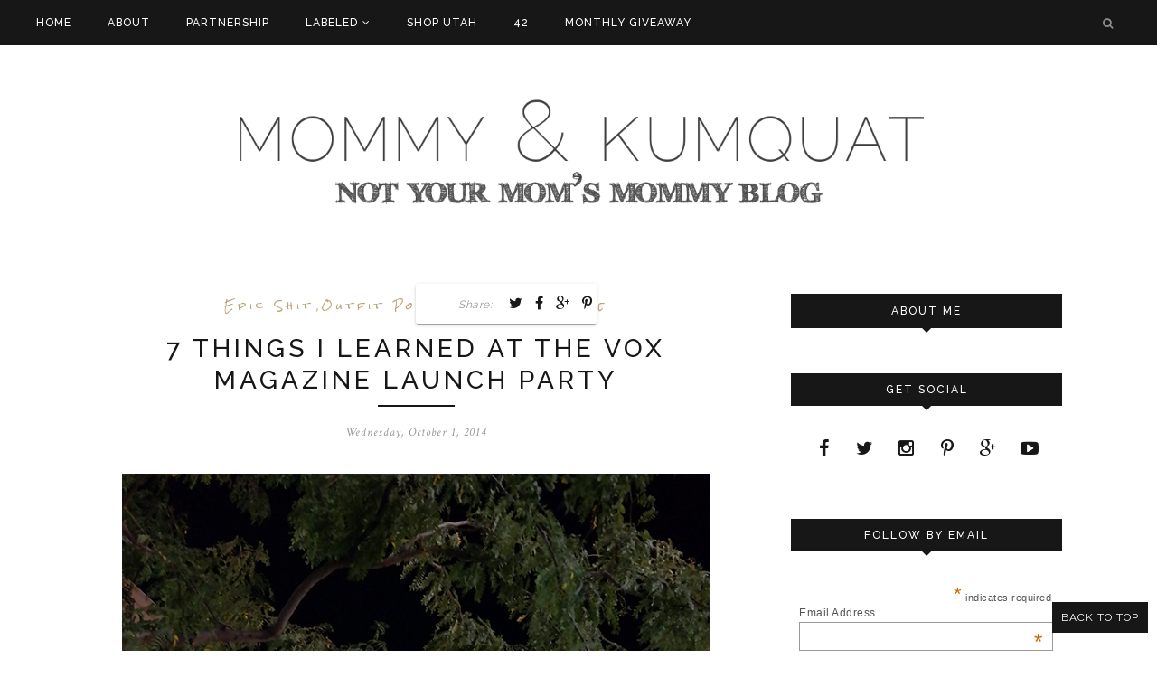

--- FILE ---
content_type: text/javascript; charset=UTF-8
request_url: https://www.mommyandkumquat.com/feeds/posts/summary/?callback=jQuery1710752795891291653_1769911371564&category=Utah&max-results=5&alt=json-in-script
body_size: 4898
content:
// API callback
jQuery1710752795891291653_1769911371564({"version":"1.0","encoding":"UTF-8","feed":{"xmlns":"http://www.w3.org/2005/Atom","xmlns$openSearch":"http://a9.com/-/spec/opensearchrss/1.0/","xmlns$blogger":"http://schemas.google.com/blogger/2008","xmlns$georss":"http://www.georss.org/georss","xmlns$gd":"http://schemas.google.com/g/2005","xmlns$thr":"http://purl.org/syndication/thread/1.0","id":{"$t":"tag:blogger.com,1999:blog-5476402644782638576"},"updated":{"$t":"2026-01-28T05:00:08.179-07:00"},"category":[{"term":"outfit posts"},{"term":"fashion"},{"term":"Utah"},{"term":"spring"},{"term":"summer"},{"term":"outfit"},{"term":"style guide"},{"term":"inspiration"},{"term":"kumquat"},{"term":"photos"},{"term":"epic shit"},{"term":"trends"},{"term":"sponsored"},{"term":"goals"},{"term":"salt lake city"},{"term":"wish list"},{"term":"brent"},{"term":"events"},{"term":"hair"},{"term":"fall 2012 style"},{"term":"fall\/winter 2012 style guide"},{"term":"spring trends"},{"term":"adventures"},{"term":"basic style"},{"term":"style how-to"},{"term":"may experiment"},{"term":"work"},{"term":"Shop Utah"},{"term":"pastels"},{"term":"spring style survival guide"},{"term":"summer style"},{"term":"weather"},{"term":"annie"},{"term":"beauty"},{"term":"personal stylist"},{"term":"awesome announcements"},{"term":"florals"},{"term":"giveaway"},{"term":"love charles vintage"},{"term":"product review"},{"term":"tooele"},{"term":"vintage"},{"term":"a to z"},{"term":"baby bump photos"},{"term":"blog updates"},{"term":"fall trends"},{"term":"my gypsy soul"},{"term":"photography"},{"term":"birthday"},{"term":"dreaming"},{"term":"event review"},{"term":"shoes"},{"term":"2bravegirls"},{"term":"Featured"},{"term":"outings"},{"term":"park city"},{"term":"puzzle pieces"},{"term":"trenducation"},{"term":"Utah shops"},{"term":"baby bump style"},{"term":"blogging"},{"term":"mommy confessional"},{"term":"personal"},{"term":"philosophy"},{"term":"qotd"},{"term":"review"},{"term":"self revelations"},{"term":"the view"},{"term":"today's story"},{"term":"trend analysis"},{"term":"weekend recap"},{"term":"Stylish Beehive"},{"term":"blogging tips"},{"term":"designer daydreams"},{"term":"fall"},{"term":"get the look"},{"term":"threadsence"},{"term":"Family"},{"term":"baby news"},{"term":"baby style"},{"term":"build your blog"},{"term":"celebrity style"},{"term":"cupcake chic"},{"term":"flea markets"},{"term":"health"},{"term":"heartbreak"},{"term":"holiday party"},{"term":"kid style"},{"term":"local shops"},{"term":"manifesto"},{"term":"modeling"},{"term":"parenting"},{"term":"pixie cut"},{"term":"polka dots"},{"term":"polyvore outfits"},{"term":"pregnancy"},{"term":"rambling"},{"term":"random musings"},{"term":"resolutions"},{"term":"shopping"},{"term":"social life"},{"term":"spring 2013 style guide"},{"term":"style experiment"},{"term":"style notes"},{"term":"trend review"},{"term":"utah style"},{"term":"2014"},{"term":"26 before 27"},{"term":"Bevel Trunk Shows"},{"term":"DIY"},{"term":"MercoLocal"},{"term":"The Plan"},{"term":"Tooele Art Festival"},{"term":"WTH"},{"term":"baby bucket list"},{"term":"blog conferences"},{"term":"blogging tool kit"},{"term":"city creek center"},{"term":"collaboration"},{"term":"collection review"},{"term":"epic shit sudden death"},{"term":"event preview"},{"term":"festival"},{"term":"food"},{"term":"great salt lake"},{"term":"guest post"},{"term":"holiday"},{"term":"kids outfits"},{"term":"living pc"},{"term":"mood board"},{"term":"new years eve"},{"term":"pantone colors"},{"term":"park city visitors guide"},{"term":"pity party"},{"term":"pixie cut style tips"},{"term":"post milestones"},{"term":"power looks"},{"term":"pregnancy style"},{"term":"printed trousers"},{"term":"restaurants"},{"term":"shorts"},{"term":"slcc fashion institute"},{"term":"store review"},{"term":"style communities"},{"term":"surviving sundance"},{"term":"the kid"},{"term":"the shop"},{"term":"today's list"},{"term":"toddler tuesday"},{"term":"top ten"},{"term":"tutorials"},{"term":"uptown cheapskate"},{"term":"utah fashion week"},{"term":"utah opera"},{"term":"wide leg pants"},{"term":"winter"},{"term":"2015: stylish resolve"},{"term":"Council of Utah Style Bloggers"},{"term":"beans"},{"term":"blogger resources"},{"term":"bloggers"},{"term":"broke city"},{"term":"christmas"},{"term":"concert"},{"term":"dinner"},{"term":"ebook"},{"term":"ebooks"},{"term":"fashion blogging guide"},{"term":"fitness friday"},{"term":"general life updates"},{"term":"gift guide"},{"term":"grand opening"},{"term":"hiking"},{"term":"in my purse"},{"term":"life hacks"},{"term":"make up tutorials"},{"term":"may 2012 top blogger"},{"term":"may style round up"},{"term":"mom stuff"},{"term":"motherhood"},{"term":"moving"},{"term":"not to hot"},{"term":"oasap.com"},{"term":"orly shani"},{"term":"party dress"},{"term":"personal style"},{"term":"personality quiz"},{"term":"politics"},{"term":"prabal gurung"},{"term":"professional wear"},{"term":"purse"},{"term":"q clothing"},{"term":"quiz"},{"term":"relationship advice"},{"term":"relaunch"},{"term":"ring"},{"term":"road trips"},{"term":"roaring twenties"},{"term":"sale preview"},{"term":"salt lake tribune"},{"term":"salvage west"},{"term":"scarf print"},{"term":"scrap book"},{"term":"self date"},{"term":"sephora"},{"term":"shopping guide"},{"term":"single parenting"},{"term":"skinny jeans"},{"term":"skirt"},{"term":"skull candy"},{"term":"skullcandy"},{"term":"sneak peek"},{"term":"sports"},{"term":"squishy baby photos"},{"term":"st george"},{"term":"stories"},{"term":"style quiz"},{"term":"style scenes"},{"term":"sushi"},{"term":"target"},{"term":"tattoo"},{"term":"tech review"},{"term":"the great gatsby"},{"term":"the kids"},{"term":"the store"},{"term":"tips"},{"term":"toofaced"},{"term":"top blogger"},{"term":"transformation"},{"term":"trenducation ebook"},{"term":"trousers"},{"term":"tuc and wes"},{"term":"tuxedo"},{"term":"urban decay"},{"term":"vogue russia"},{"term":"weekend wear"},{"term":"wildfires"},{"term":"ysl"},{"term":"yule"}],"title":{"type":"text","$t":"mommy \u0026amp; kumquat | life \u0026amp; style of a single momma in utah"},"subtitle":{"type":"html","$t":""},"link":[{"rel":"http://schemas.google.com/g/2005#feed","type":"application/atom+xml","href":"https:\/\/www.mommyandkumquat.com\/feeds\/posts\/summary"},{"rel":"self","type":"application/atom+xml","href":"https:\/\/www.blogger.com\/feeds\/5476402644782638576\/posts\/summary?alt=json-in-script\u0026max-results=5\u0026category=Utah"},{"rel":"alternate","type":"text/html","href":"https:\/\/www.mommyandkumquat.com\/search\/label\/Utah"},{"rel":"hub","href":"http://pubsubhubbub.appspot.com/"},{"rel":"next","type":"application/atom+xml","href":"https:\/\/www.blogger.com\/feeds\/5476402644782638576\/posts\/summary?alt=json-in-script\u0026start-index=6\u0026max-results=5\u0026category=Utah"}],"author":[{"name":{"$t":"momandkumquat"},"uri":{"$t":"http:\/\/www.blogger.com\/profile\/05468176266719911364"},"email":{"$t":"noreply@blogger.com"},"gd$image":{"rel":"http://schemas.google.com/g/2005#thumbnail","width":"16","height":"16","src":"https:\/\/img1.blogblog.com\/img\/b16-rounded.gif"}}],"generator":{"version":"7.00","uri":"http://www.blogger.com","$t":"Blogger"},"openSearch$totalResults":{"$t":"36"},"openSearch$startIndex":{"$t":"1"},"openSearch$itemsPerPage":{"$t":"5"},"entry":[{"id":{"$t":"tag:blogger.com,1999:blog-5476402644782638576.post-3801605021879002337"},"published":{"$t":"2016-03-07T09:30:00.000-07:00"},"updated":{"$t":"2016-03-07T09:38:17.636-07:00"},"category":[{"scheme":"http://www.blogger.com/atom/ns#","term":"events"},{"scheme":"http://www.blogger.com/atom/ns#","term":"Featured"},{"scheme":"http://www.blogger.com/atom/ns#","term":"Utah"},{"scheme":"http://www.blogger.com/atom/ns#","term":"utah fashion week"}],"title":{"type":"text","$t":"ufw spring 2016, part 2: the up \u0026 coming designers show"},"summary":{"type":"text","$t":"\n\n\nOkay, so editing those photos took a bit longer than I thought. But finally - full photos from Thursday night's Up \u0026amp; Coming Designers show! Check back over the next few days for photos from the other three shows.\n\nThe Up \u0026amp; Coming Show of UFW Spring 2016 kicked off the public portion of the week’s festivities with a bang, showing 12 designers in a single evening – almost twice as many "},"link":[{"rel":"replies","type":"application/atom+xml","href":"https:\/\/www.mommyandkumquat.com\/feeds\/3801605021879002337\/comments\/default","title":"Post Comments"},{"rel":"replies","type":"text/html","href":"https:\/\/www.blogger.com\/comment\/fullpage\/post\/5476402644782638576\/3801605021879002337?isPopup=true","title":"13 Comments"},{"rel":"edit","type":"application/atom+xml","href":"https:\/\/www.blogger.com\/feeds\/5476402644782638576\/posts\/default\/3801605021879002337"},{"rel":"self","type":"application/atom+xml","href":"https:\/\/www.blogger.com\/feeds\/5476402644782638576\/posts\/default\/3801605021879002337"},{"rel":"alternate","type":"text/html","href":"https:\/\/www.mommyandkumquat.com\/2016\/03\/ufw-spring-2016-part-2-up-coming.html","title":"ufw spring 2016, part 2: \u003Cbr\u003Ethe up \u0026 coming designers show"}],"author":[{"name":{"$t":"momandkumquat"},"uri":{"$t":"http:\/\/www.blogger.com\/profile\/05468176266719911364"},"email":{"$t":"noreply@blogger.com"},"gd$image":{"rel":"http://schemas.google.com/g/2005#thumbnail","width":"16","height":"16","src":"https:\/\/img1.blogblog.com\/img\/b16-rounded.gif"}}],"media$thumbnail":{"xmlns$media":"http://search.yahoo.com/mrss/","url":"https:\/\/blogger.googleusercontent.com\/img\/b\/R29vZ2xl\/AVvXsEiYqLhw9F4VrTMHi1XN8VjYmqofH_HBtmk9ql-ZIa2T_1TN9JP9pRfc9_tmGCbvYiY_q0-Cmzj0iA6P-MuJMJeS0-CXsA5LyFivP4MXzwXN6ok0XNwFgDTdDT2qa2xBYzGCoYyCa7isATY\/s72-c\/utah-fashion-week_spring-2016_program.png","height":"72","width":"72"},"thr$total":{"$t":"13"}},{"id":{"$t":"tag:blogger.com,1999:blog-5476402644782638576.post-1419410075597721629"},"published":{"$t":"2016-03-01T09:30:00.000-07:00"},"updated":{"$t":"2016-03-01T13:17:38.258-07:00"},"category":[{"scheme":"http://www.blogger.com/atom/ns#","term":"events"},{"scheme":"http://www.blogger.com/atom/ns#","term":"Featured"},{"scheme":"http://www.blogger.com/atom/ns#","term":"Utah"},{"scheme":"http://www.blogger.com/atom/ns#","term":"utah fashion week"}],"title":{"type":"text","$t":"utah fashion week spring 2016"},"summary":{"type":"text","$t":"\n\n\nthis post contains affiliate links.\n\n\n\n(left to right) back: Blakely,\u0026nbsp;@eloiseandme; Keara,\u0026nbsp;@modest_style; Jill,\u0026nbsp;@hotpinkstyle55; Sandy, @sandyalamode; Lauryn,\u0026nbsp;@lauryncakes; me, @momandkumquat\n\nfront: Emily,\u0026nbsp;@modestgoddess_; Kristin, @kristinrosedavis\nmy dress :: temperley london (get it here\u0026nbsp;+ check back later this week for more outfit details \u0026amp; inspiration)\n\n"},"link":[{"rel":"replies","type":"application/atom+xml","href":"https:\/\/www.mommyandkumquat.com\/feeds\/1419410075597721629\/comments\/default","title":"Post Comments"},{"rel":"replies","type":"text/html","href":"https:\/\/www.blogger.com\/comment\/fullpage\/post\/5476402644782638576\/1419410075597721629?isPopup=true","title":"27 Comments"},{"rel":"edit","type":"application/atom+xml","href":"https:\/\/www.blogger.com\/feeds\/5476402644782638576\/posts\/default\/1419410075597721629"},{"rel":"self","type":"application/atom+xml","href":"https:\/\/www.blogger.com\/feeds\/5476402644782638576\/posts\/default\/1419410075597721629"},{"rel":"alternate","type":"text/html","href":"https:\/\/www.mommyandkumquat.com\/2016\/03\/utah-fashion-week-spring-2016.html","title":"utah fashion week \u003Cbr\u003Espring 2016"}],"author":[{"name":{"$t":"momandkumquat"},"uri":{"$t":"http:\/\/www.blogger.com\/profile\/05468176266719911364"},"email":{"$t":"noreply@blogger.com"},"gd$image":{"rel":"http://schemas.google.com/g/2005#thumbnail","width":"16","height":"16","src":"https:\/\/img1.blogblog.com\/img\/b16-rounded.gif"}}],"media$thumbnail":{"xmlns$media":"http://search.yahoo.com/mrss/","url":"https:\/\/blogger.googleusercontent.com\/img\/b\/R29vZ2xl\/AVvXsEhpJcEY2jPwZimaWiVE0o6n5rq6mEKmsxjtY7-G0d9tzewGB1d8BXFzwIfHLJDnStQ8gQpKv3OlqNBsWm-Smxl5Hk4DASHxKRQGFyQTH2iiWqRa3G9CYaaqjDItyQnHQT_lXxsC8pVLuc8\/s72-c\/ufw_vip-party_blogger-group-2.png","height":"72","width":"72"},"thr$total":{"$t":"27"}},{"id":{"$t":"tag:blogger.com,1999:blog-5476402644782638576.post-2900936931322917545"},"published":{"$t":"2016-01-15T09:00:00.000-07:00"},"updated":{"$t":"2016-07-18T19:26:01.403-06:00"},"category":[{"scheme":"http://www.blogger.com/atom/ns#","term":"park city visitors guide"},{"scheme":"http://www.blogger.com/atom/ns#","term":"surviving sundance"},{"scheme":"http://www.blogger.com/atom/ns#","term":"Utah"}],"title":{"type":"text","$t":"the unofficial park city visitor's guide + sundance survival guide, part 1: 7 dos \u0026 don'ts for driving in a blizzard"},"summary":{"type":"text","$t":"\n\n\nCircle J Club Resort, Park City, Utah \/ photo by © Jennifer Booth\n\n\n\nWe’re already creeping up on the end of January, and here in Park City that means the Sundance Film Festival is fast approaching. Each year, film enthusiasts from all over the world flood our tiny town to watch, relax, eat, shop and party – and over the next week, I’ll give you the inside scoop on all the best places in town "},"link":[{"rel":"replies","type":"application/atom+xml","href":"https:\/\/www.mommyandkumquat.com\/feeds\/2900936931322917545\/comments\/default","title":"Post Comments"},{"rel":"replies","type":"text/html","href":"https:\/\/www.blogger.com\/comment\/fullpage\/post\/5476402644782638576\/2900936931322917545?isPopup=true","title":"19 Comments"},{"rel":"edit","type":"application/atom+xml","href":"https:\/\/www.blogger.com\/feeds\/5476402644782638576\/posts\/default\/2900936931322917545"},{"rel":"self","type":"application/atom+xml","href":"https:\/\/www.blogger.com\/feeds\/5476402644782638576\/posts\/default\/2900936931322917545"},{"rel":"alternate","type":"text/html","href":"https:\/\/www.mommyandkumquat.com\/2016\/01\/sundance-park-city-utah-guide-winter-driving-tips.html","title":"the unofficial park city visitor's guide + sundance survival guide, part 1: \u003Cbr \/\u003E7 dos \u0026 don'ts for driving in a blizzard"}],"author":[{"name":{"$t":"momandkumquat"},"uri":{"$t":"http:\/\/www.blogger.com\/profile\/05468176266719911364"},"email":{"$t":"noreply@blogger.com"},"gd$image":{"rel":"http://schemas.google.com/g/2005#thumbnail","width":"16","height":"16","src":"https:\/\/img1.blogblog.com\/img\/b16-rounded.gif"}}],"media$thumbnail":{"xmlns$media":"http://search.yahoo.com/mrss/","url":"https:\/\/blogger.googleusercontent.com\/img\/b\/R29vZ2xl\/AVvXsEiApfkqt97_y0_2at3pwjDlTbtJNX0W6Lx4msfnD5tKep5Ott3Tsj-iGcqT6iUan2ybKZdA_Zg-BLONon250Jhv5Mp9fwi1S5o72bqbz9djl6zQzgWqCMZhRfn7MiFM0RtrLk1Ys0C5uZQ\/s72-c\/20141229_120036-EFFECTS.jpg","height":"72","width":"72"},"thr$total":{"$t":"19"}},{"id":{"$t":"tag:blogger.com,1999:blog-5476402644782638576.post-1931430819660864197"},"published":{"$t":"2016-01-12T09:26:00.000-07:00"},"updated":{"$t":"2016-07-18T19:26:15.763-06:00"},"category":[{"scheme":"http://www.blogger.com/atom/ns#","term":"kumquat"},{"scheme":"http://www.blogger.com/atom/ns#","term":"toddler tuesday"},{"scheme":"http://www.blogger.com/atom/ns#","term":"Utah"}],"title":{"type":"text","$t":"toddler tuesday: winter fun challenge + 10 kid-friendly Utah winter activities"},"summary":{"type":"text","$t":"\n\n\n\n\n\n\n\n\n\n\n\nOkay, so our epic relaunch wasn't quite as epic as we had hoped - partway through, the hard drive that housed my entire digital life failed, and I lost every file I've created for the last three years.... including all of my photos of Kumquat. Some are backed up and saved in different places, but a huge chunk of them are gone, and I sort of lost all will to live there for a while ("},"link":[{"rel":"replies","type":"application/atom+xml","href":"https:\/\/www.mommyandkumquat.com\/feeds\/1931430819660864197\/comments\/default","title":"Post Comments"},{"rel":"replies","type":"text/html","href":"https:\/\/www.blogger.com\/comment\/fullpage\/post\/5476402644782638576\/1931430819660864197?isPopup=true","title":"8 Comments"},{"rel":"edit","type":"application/atom+xml","href":"https:\/\/www.blogger.com\/feeds\/5476402644782638576\/posts\/default\/1931430819660864197"},{"rel":"self","type":"application/atom+xml","href":"https:\/\/www.blogger.com\/feeds\/5476402644782638576\/posts\/default\/1931430819660864197"},{"rel":"alternate","type":"text/html","href":"https:\/\/www.mommyandkumquat.com\/2016\/01\/kid-friendly-utah-winter-activities.html","title":"toddler tuesday: winter fun challenge + 10 kid-friendly Utah winter activities"}],"author":[{"name":{"$t":"momandkumquat"},"uri":{"$t":"http:\/\/www.blogger.com\/profile\/05468176266719911364"},"email":{"$t":"noreply@blogger.com"},"gd$image":{"rel":"http://schemas.google.com/g/2005#thumbnail","width":"16","height":"16","src":"https:\/\/img1.blogblog.com\/img\/b16-rounded.gif"}}],"media$thumbnail":{"xmlns$media":"http://search.yahoo.com/mrss/","url":"https:\/\/blogger.googleusercontent.com\/img\/b\/R29vZ2xl\/AVvXsEjUVkO44OP8QpuZIq-Yf1HA9rIzLMZqyfR6y19Yrma1erQ1dmcBgymnokPSH97vq_MaNc5Lyc75x66XQ6bGD4GtEk63dTAnDx4QyZ0DTdGd8ahncLiC9XOY1zzaLOjs_na_fKs14L5BPak\/s72-c\/cake+smash_don%2527t+bother+me+i%2527m+eating.jpg","height":"72","width":"72"},"thr$total":{"$t":"8"}},{"id":{"$t":"tag:blogger.com,1999:blog-5476402644782638576.post-2764473068312111714"},"published":{"$t":"2015-08-30T09:00:00.000-06:00"},"updated":{"$t":"2015-12-01T00:37:15.224-07:00"},"category":[{"scheme":"http://www.blogger.com/atom/ns#","term":"adventures"},{"scheme":"http://www.blogger.com/atom/ns#","term":"Featured"},{"scheme":"http://www.blogger.com/atom/ns#","term":"kumquat"},{"scheme":"http://www.blogger.com/atom/ns#","term":"outfit posts"},{"scheme":"http://www.blogger.com/atom/ns#","term":"Utah"}],"title":{"type":"text","$t":"i think i might be in love..."},"summary":{"type":"text","$t":"\n\n\n\n\n\n\n\n\n\n\n\n\n\n\n\n\n\n\n\n\n\n\n\n\n\n\n\n\n\nmy outfit = dress :: banana republic \u0026nbsp;\/\/ slip :: bella forte \/\/ belt :: h\u0026amp;m \/\/\u0026nbsp;bar necklace :: bella ella boutique \/\/ sandals :: maurice's \/\/ satchel :: street level, via olive \u0026amp; tweed \/\/ aztec bangle :: house of harlow 1960 \/\/ gold bangle :: rue21 \/\/ pyramid stud earrings :: slate \/\/ sunglasses :: juicy couture (rx) \/\/ pave circle ring :: moon \u0026amp"},"link":[{"rel":"replies","type":"application/atom+xml","href":"https:\/\/www.mommyandkumquat.com\/feeds\/2764473068312111714\/comments\/default","title":"Post Comments"},{"rel":"replies","type":"text/html","href":"https:\/\/www.blogger.com\/comment\/fullpage\/post\/5476402644782638576\/2764473068312111714?isPopup=true","title":"17 Comments"},{"rel":"edit","type":"application/atom+xml","href":"https:\/\/www.blogger.com\/feeds\/5476402644782638576\/posts\/default\/2764473068312111714"},{"rel":"self","type":"application/atom+xml","href":"https:\/\/www.blogger.com\/feeds\/5476402644782638576\/posts\/default\/2764473068312111714"},{"rel":"alternate","type":"text/html","href":"https:\/\/www.mommyandkumquat.com\/2015\/08\/park-silly-review.html","title":"i think i might be in love..."}],"author":[{"name":{"$t":"Unknown"},"email":{"$t":"noreply@blogger.com"},"gd$image":{"rel":"http://schemas.google.com/g/2005#thumbnail","width":"16","height":"16","src":"https:\/\/img1.blogblog.com\/img\/b16-rounded.gif"}}],"media$thumbnail":{"xmlns$media":"http://search.yahoo.com/mrss/","url":"https:\/\/blogger.googleusercontent.com\/img\/b\/R29vZ2xl\/AVvXsEhrPPwhCovv6oXl2by79iAlvS8R_9D5Tg0v3_KZXszbhnQLH_6wmgaiCf_1zPWGwd_Znbbp6nhTEbJqph8aocQk0flDq_RwVylGpSuW-jwqOk2PLdeyqBCdYBdxrhPu6toSmdYYPLpKW1U\/s72-c\/kumquat1.png","height":"72","width":"72"},"thr$total":{"$t":"17"}}]}});

--- FILE ---
content_type: text/javascript; charset=UTF-8
request_url: https://www.mommyandkumquat.com/feeds/posts/summary/?callback=jQuery1710752795891291653_1769911371565&category=utah+style&max-results=5&alt=json-in-script
body_size: 4010
content:
// API callback
jQuery1710752795891291653_1769911371565({"version":"1.0","encoding":"UTF-8","feed":{"xmlns":"http://www.w3.org/2005/Atom","xmlns$openSearch":"http://a9.com/-/spec/opensearchrss/1.0/","xmlns$blogger":"http://schemas.google.com/blogger/2008","xmlns$georss":"http://www.georss.org/georss","xmlns$gd":"http://schemas.google.com/g/2005","xmlns$thr":"http://purl.org/syndication/thread/1.0","id":{"$t":"tag:blogger.com,1999:blog-5476402644782638576"},"updated":{"$t":"2026-01-28T05:00:08.179-07:00"},"category":[{"term":"outfit posts"},{"term":"fashion"},{"term":"Utah"},{"term":"spring"},{"term":"summer"},{"term":"outfit"},{"term":"style guide"},{"term":"inspiration"},{"term":"kumquat"},{"term":"photos"},{"term":"epic shit"},{"term":"trends"},{"term":"sponsored"},{"term":"goals"},{"term":"salt lake city"},{"term":"wish list"},{"term":"brent"},{"term":"events"},{"term":"hair"},{"term":"fall 2012 style"},{"term":"fall\/winter 2012 style guide"},{"term":"spring trends"},{"term":"adventures"},{"term":"basic style"},{"term":"style how-to"},{"term":"may experiment"},{"term":"work"},{"term":"Shop Utah"},{"term":"pastels"},{"term":"spring style survival guide"},{"term":"summer style"},{"term":"weather"},{"term":"annie"},{"term":"beauty"},{"term":"personal stylist"},{"term":"awesome announcements"},{"term":"florals"},{"term":"giveaway"},{"term":"love charles vintage"},{"term":"product review"},{"term":"tooele"},{"term":"vintage"},{"term":"a to z"},{"term":"baby bump photos"},{"term":"blog updates"},{"term":"fall trends"},{"term":"my gypsy soul"},{"term":"photography"},{"term":"birthday"},{"term":"dreaming"},{"term":"event review"},{"term":"shoes"},{"term":"2bravegirls"},{"term":"Featured"},{"term":"outings"},{"term":"park city"},{"term":"puzzle pieces"},{"term":"trenducation"},{"term":"Utah shops"},{"term":"baby bump style"},{"term":"blogging"},{"term":"mommy confessional"},{"term":"personal"},{"term":"philosophy"},{"term":"qotd"},{"term":"review"},{"term":"self revelations"},{"term":"the view"},{"term":"today's story"},{"term":"trend analysis"},{"term":"weekend recap"},{"term":"Stylish Beehive"},{"term":"blogging tips"},{"term":"designer daydreams"},{"term":"fall"},{"term":"get the look"},{"term":"threadsence"},{"term":"Family"},{"term":"baby news"},{"term":"baby style"},{"term":"build your blog"},{"term":"celebrity style"},{"term":"cupcake chic"},{"term":"flea markets"},{"term":"health"},{"term":"heartbreak"},{"term":"holiday party"},{"term":"kid style"},{"term":"local shops"},{"term":"manifesto"},{"term":"modeling"},{"term":"parenting"},{"term":"pixie cut"},{"term":"polka dots"},{"term":"polyvore outfits"},{"term":"pregnancy"},{"term":"rambling"},{"term":"random musings"},{"term":"resolutions"},{"term":"shopping"},{"term":"social life"},{"term":"spring 2013 style guide"},{"term":"style experiment"},{"term":"style notes"},{"term":"trend review"},{"term":"utah style"},{"term":"2014"},{"term":"26 before 27"},{"term":"Bevel Trunk Shows"},{"term":"DIY"},{"term":"MercoLocal"},{"term":"The Plan"},{"term":"Tooele Art Festival"},{"term":"WTH"},{"term":"baby bucket list"},{"term":"blog conferences"},{"term":"blogging tool kit"},{"term":"city creek center"},{"term":"collaboration"},{"term":"collection review"},{"term":"epic shit sudden death"},{"term":"event preview"},{"term":"festival"},{"term":"food"},{"term":"great salt lake"},{"term":"guest post"},{"term":"holiday"},{"term":"kids outfits"},{"term":"living pc"},{"term":"mood board"},{"term":"new years eve"},{"term":"pantone colors"},{"term":"park city visitors guide"},{"term":"pity party"},{"term":"pixie cut style tips"},{"term":"post milestones"},{"term":"power looks"},{"term":"pregnancy style"},{"term":"printed trousers"},{"term":"restaurants"},{"term":"shorts"},{"term":"slcc fashion institute"},{"term":"store review"},{"term":"style communities"},{"term":"surviving sundance"},{"term":"the kid"},{"term":"the shop"},{"term":"today's list"},{"term":"toddler tuesday"},{"term":"top ten"},{"term":"tutorials"},{"term":"uptown cheapskate"},{"term":"utah fashion week"},{"term":"utah opera"},{"term":"wide leg pants"},{"term":"winter"},{"term":"2015: stylish resolve"},{"term":"Council of Utah Style Bloggers"},{"term":"beans"},{"term":"blogger resources"},{"term":"bloggers"},{"term":"broke city"},{"term":"christmas"},{"term":"concert"},{"term":"dinner"},{"term":"ebook"},{"term":"ebooks"},{"term":"fashion blogging guide"},{"term":"fitness friday"},{"term":"general life updates"},{"term":"gift guide"},{"term":"grand opening"},{"term":"hiking"},{"term":"in my purse"},{"term":"life hacks"},{"term":"make up tutorials"},{"term":"may 2012 top blogger"},{"term":"may style round up"},{"term":"mom stuff"},{"term":"motherhood"},{"term":"moving"},{"term":"not to hot"},{"term":"oasap.com"},{"term":"orly shani"},{"term":"party dress"},{"term":"personal style"},{"term":"personality quiz"},{"term":"politics"},{"term":"prabal gurung"},{"term":"professional wear"},{"term":"purse"},{"term":"q clothing"},{"term":"quiz"},{"term":"relationship advice"},{"term":"relaunch"},{"term":"ring"},{"term":"road trips"},{"term":"roaring twenties"},{"term":"sale preview"},{"term":"salt lake tribune"},{"term":"salvage west"},{"term":"scarf print"},{"term":"scrap book"},{"term":"self date"},{"term":"sephora"},{"term":"shopping guide"},{"term":"single parenting"},{"term":"skinny jeans"},{"term":"skirt"},{"term":"skull candy"},{"term":"skullcandy"},{"term":"sneak peek"},{"term":"sports"},{"term":"squishy baby photos"},{"term":"st george"},{"term":"stories"},{"term":"style quiz"},{"term":"style scenes"},{"term":"sushi"},{"term":"target"},{"term":"tattoo"},{"term":"tech review"},{"term":"the great gatsby"},{"term":"the kids"},{"term":"the store"},{"term":"tips"},{"term":"toofaced"},{"term":"top blogger"},{"term":"transformation"},{"term":"trenducation ebook"},{"term":"trousers"},{"term":"tuc and wes"},{"term":"tuxedo"},{"term":"urban decay"},{"term":"vogue russia"},{"term":"weekend wear"},{"term":"wildfires"},{"term":"ysl"},{"term":"yule"}],"title":{"type":"text","$t":"mommy \u0026amp; kumquat | life \u0026amp; style of a single momma in utah"},"subtitle":{"type":"html","$t":""},"link":[{"rel":"http://schemas.google.com/g/2005#feed","type":"application/atom+xml","href":"https:\/\/www.mommyandkumquat.com\/feeds\/posts\/summary"},{"rel":"self","type":"application/atom+xml","href":"https:\/\/www.blogger.com\/feeds\/5476402644782638576\/posts\/summary?alt=json-in-script\u0026max-results=5\u0026category=utah+style"},{"rel":"alternate","type":"text/html","href":"https:\/\/www.mommyandkumquat.com\/search\/label\/utah%20style"},{"rel":"hub","href":"http://pubsubhubbub.appspot.com/"}],"author":[{"name":{"$t":"momandkumquat"},"uri":{"$t":"http:\/\/www.blogger.com\/profile\/05468176266719911364"},"email":{"$t":"noreply@blogger.com"},"gd$image":{"rel":"http://schemas.google.com/g/2005#thumbnail","width":"16","height":"16","src":"https:\/\/img1.blogblog.com\/img\/b16-rounded.gif"}}],"generator":{"version":"7.00","uri":"http://www.blogger.com","$t":"Blogger"},"openSearch$totalResults":{"$t":"3"},"openSearch$startIndex":{"$t":"1"},"openSearch$itemsPerPage":{"$t":"5"},"entry":[{"id":{"$t":"tag:blogger.com,1999:blog-5476402644782638576.post-8785677598167377576"},"published":{"$t":"2014-10-01T13:19:00.004-06:00"},"updated":{"$t":"2014-10-01T13:31:19.658-06:00"},"category":[{"scheme":"http://www.blogger.com/atom/ns#","term":"epic shit"},{"scheme":"http://www.blogger.com/atom/ns#","term":"outfit posts"},{"scheme":"http://www.blogger.com/atom/ns#","term":"Utah"},{"scheme":"http://www.blogger.com/atom/ns#","term":"utah style"}],"title":{"type":"text","$t":"7 things I learned at the VOX magazine launch party"},"summary":{"type":"text","$t":"\n\n\n\n\n\n\n\n\n\n\n\n\n\n\n\n\n\nSo, due to some kind of technical snafu, my previous domain name (frayed-threads.com) was lost; fortunately, all of my content still exists and can be perused at this new address. I felt like it was time for a name change anyway - sometimes the Universe has a way of pushing you to do the things you're too afraid\/lazy to do on your own. That being said, welcome to Mommy \u0026amp; "},"link":[{"rel":"replies","type":"application/atom+xml","href":"https:\/\/www.mommyandkumquat.com\/feeds\/8785677598167377576\/comments\/default","title":"Post Comments"},{"rel":"replies","type":"text/html","href":"https:\/\/www.blogger.com\/comment\/fullpage\/post\/5476402644782638576\/8785677598167377576?isPopup=true","title":"3 Comments"},{"rel":"edit","type":"application/atom+xml","href":"https:\/\/www.blogger.com\/feeds\/5476402644782638576\/posts\/default\/8785677598167377576"},{"rel":"self","type":"application/atom+xml","href":"https:\/\/www.blogger.com\/feeds\/5476402644782638576\/posts\/default\/8785677598167377576"},{"rel":"alternate","type":"text/html","href":"https:\/\/www.mommyandkumquat.com\/2014\/10\/7-things-i-learned-at-vox-magazine.html","title":"7 things I learned at the VOX magazine launch party"}],"author":[{"name":{"$t":"Unknown"},"email":{"$t":"noreply@blogger.com"},"gd$image":{"rel":"http://schemas.google.com/g/2005#thumbnail","width":"16","height":"16","src":"https:\/\/img1.blogblog.com\/img\/b16-rounded.gif"}}],"media$thumbnail":{"xmlns$media":"http://search.yahoo.com/mrss/","url":"https:\/\/blogger.googleusercontent.com\/img\/b\/R29vZ2xl\/AVvXsEjEDa-_EUo5wcM8AmZj4o5ZyEkk9Tf0WJ9KTYYa9s91GWHisrNfb46sw_en8B_GU_sIL6QBM1Gbd9sncIOtCnxzJaszQnK1Zgxe1Dp7ppaStPgZooZ6XrMo320PeiPXWCEdH6VWw65vXTU\/s72-c\/gateway.png","height":"72","width":"72"},"thr$total":{"$t":"3"}},{"id":{"$t":"tag:blogger.com,1999:blog-5476402644782638576.post-3839077232054034560"},"published":{"$t":"2013-05-10T15:31:00.001-06:00"},"updated":{"$t":"2014-02-11T23:40:22.204-07:00"},"category":[{"scheme":"http://www.blogger.com/atom/ns#","term":"collaboration"},{"scheme":"http://www.blogger.com/atom/ns#","term":"fashion"},{"scheme":"http://www.blogger.com/atom/ns#","term":"modeling"},{"scheme":"http://www.blogger.com/atom/ns#","term":"roaring twenties"},{"scheme":"http://www.blogger.com/atom/ns#","term":"salt lake city"},{"scheme":"http://www.blogger.com/atom/ns#","term":"salt lake tribune"},{"scheme":"http://www.blogger.com/atom/ns#","term":"summer"},{"scheme":"http://www.blogger.com/atom/ns#","term":"the great gatsby"},{"scheme":"http://www.blogger.com/atom/ns#","term":"trends"},{"scheme":"http://www.blogger.com/atom/ns#","term":"trenducation"},{"scheme":"http://www.blogger.com/atom/ns#","term":"Utah"},{"scheme":"http://www.blogger.com/atom/ns#","term":"utah style"}],"title":{"type":"text","$t":"flapper inspired summer fashion in the Salt Lake Tribune"},"summary":{"type":"text","$t":"\n﻿ \n\n\nphotos c\/o krista nielson\n\nSome fun outtake shots from the photo﻿ shoot I worked on\u0026nbsp;last week at the Hotel Monaco in downtown Salt Lake City. I jumped at the opportunity to play dress up when Krista Nielson invited me to model for\u0026nbsp;the Great Gatsby-inspired shoot for the Salt Lake Tribune. The piece was published today, and you can find the story, full of awesome advice for "},"link":[{"rel":"replies","type":"application/atom+xml","href":"https:\/\/www.mommyandkumquat.com\/feeds\/3839077232054034560\/comments\/default","title":"Post Comments"},{"rel":"replies","type":"text/html","href":"https:\/\/www.blogger.com\/comment\/fullpage\/post\/5476402644782638576\/3839077232054034560?isPopup=true","title":"28 Comments"},{"rel":"edit","type":"application/atom+xml","href":"https:\/\/www.blogger.com\/feeds\/5476402644782638576\/posts\/default\/3839077232054034560"},{"rel":"self","type":"application/atom+xml","href":"https:\/\/www.blogger.com\/feeds\/5476402644782638576\/posts\/default\/3839077232054034560"},{"rel":"alternate","type":"text/html","href":"https:\/\/www.mommyandkumquat.com\/2013\/05\/photos-co-krista-nielson-some-fun.html","title":"flapper inspired summer fashion in the Salt Lake Tribune"}],"author":[{"name":{"$t":"Unknown"},"email":{"$t":"noreply@blogger.com"},"gd$image":{"rel":"http://schemas.google.com/g/2005#thumbnail","width":"16","height":"16","src":"https:\/\/img1.blogblog.com\/img\/b16-rounded.gif"}}],"media$thumbnail":{"xmlns$media":"http://search.yahoo.com/mrss/","url":"https:\/\/blogger.googleusercontent.com\/img\/b\/R29vZ2xl\/AVvXsEjM1apYhroIOpjxfO7KYq9_Jm-3q-UqfuuGGPbHG07qCXInGQHEw6A4gotacsWU7WvHfLT61U4t4o51wEhF8d6lN6XOe3BBPxJNBWQ8Oa_TWh13wPWjDBuLSzRlPn3jy86QIfHDZRFa4K0\/s72-c\/great+gatsby.jpg","height":"72","width":"72"},"thr$total":{"$t":"28"}},{"id":{"$t":"tag:blogger.com,1999:blog-5476402644782638576.post-3448138668115091672"},"published":{"$t":"2012-09-15T23:08:00.000-06:00"},"updated":{"$t":"2014-05-04T18:29:56.907-06:00"},"category":[{"scheme":"http://www.blogger.com/atom/ns#","term":"events"},{"scheme":"http://www.blogger.com/atom/ns#","term":"hair"},{"scheme":"http://www.blogger.com/atom/ns#","term":"love charles vintage"},{"scheme":"http://www.blogger.com/atom/ns#","term":"outfit posts"},{"scheme":"http://www.blogger.com/atom/ns#","term":"review"},{"scheme":"http://www.blogger.com/atom/ns#","term":"salt lake city"},{"scheme":"http://www.blogger.com/atom/ns#","term":"Utah"},{"scheme":"http://www.blogger.com/atom/ns#","term":"utah style"}],"title":{"type":"text","$t":"fashion night out SLC + #MohawkFriday"},"summary":{"type":"text","$t":"\n\nApryl \u0026amp; myself at last night's Fashion Night Out runway show\n\n\n\nJen \u0026amp; Rebecca\n\n\n\nA 20s-esque clutch, c\/o LoveCharles Vintage\n\n\n\n\n\n\nWhat do you think - another row of fashion bloggers?\n\n\n\nThe ALFA FEM Collection by Sophie St. Claire. LOVE the pirate + military mix.\n\n\n\n\nAnother Sophie St. Claire look - definitely one of my favorite designers of the night\n\n\n\nThe Lily Bride Designs booth - "},"link":[{"rel":"replies","type":"application/atom+xml","href":"https:\/\/www.mommyandkumquat.com\/feeds\/3448138668115091672\/comments\/default","title":"Post Comments"},{"rel":"replies","type":"text/html","href":"https:\/\/www.blogger.com\/comment\/fullpage\/post\/5476402644782638576\/3448138668115091672?isPopup=true","title":"2 Comments"},{"rel":"edit","type":"application/atom+xml","href":"https:\/\/www.blogger.com\/feeds\/5476402644782638576\/posts\/default\/3448138668115091672"},{"rel":"self","type":"application/atom+xml","href":"https:\/\/www.blogger.com\/feeds\/5476402644782638576\/posts\/default\/3448138668115091672"},{"rel":"alternate","type":"text/html","href":"https:\/\/www.mommyandkumquat.com\/2012\/09\/fashion-night-out-slc-mohawkfriday.html","title":"fashion night out SLC + #MohawkFriday"}],"author":[{"name":{"$t":"Unknown"},"email":{"$t":"noreply@blogger.com"},"gd$image":{"rel":"http://schemas.google.com/g/2005#thumbnail","width":"16","height":"16","src":"https:\/\/img1.blogblog.com\/img\/b16-rounded.gif"}}],"media$thumbnail":{"xmlns$media":"http://search.yahoo.com/mrss/","url":"https:\/\/blogger.googleusercontent.com\/img\/b\/R29vZ2xl\/AVvXsEg6pE4G_DaaRzkAWa-Y5z9wXdkLClVTAD6oUTsSSgJRGB6iBr2OGlaBw75sVYE6iaxd6OeWME7W7wnwmnJCgn26SB2yMoYqvnEKXsgXhjiZRhLcyx6lcjHyLyUOiKZUKTnz-lMigkQBzRIZ\/s72-c\/DSCN4631.JPG","height":"72","width":"72"},"thr$total":{"$t":"2"},"georss$featurename":{"$t":"Gallivan Center, 239 S Main St, Salt Lake City, UT 84111, USA"},"georss$point":{"$t":"40.7645241 -111.8894917"},"georss$box":{"$t":"40.752497600000005 -111.90923269999999 40.7765506 -111.8697507"}}]}});

--- FILE ---
content_type: text/javascript; charset=UTF-8
request_url: https://www.mommyandkumquat.com/feeds/posts/summary/?callback=jQuery1710752795891291653_1769911371566&category=Shop+Utah&max-results=5&alt=json-in-script
body_size: 4733
content:
// API callback
jQuery1710752795891291653_1769911371566({"version":"1.0","encoding":"UTF-8","feed":{"xmlns":"http://www.w3.org/2005/Atom","xmlns$openSearch":"http://a9.com/-/spec/opensearchrss/1.0/","xmlns$blogger":"http://schemas.google.com/blogger/2008","xmlns$georss":"http://www.georss.org/georss","xmlns$gd":"http://schemas.google.com/g/2005","xmlns$thr":"http://purl.org/syndication/thread/1.0","id":{"$t":"tag:blogger.com,1999:blog-5476402644782638576"},"updated":{"$t":"2026-01-28T05:00:08.179-07:00"},"category":[{"term":"outfit posts"},{"term":"fashion"},{"term":"Utah"},{"term":"spring"},{"term":"summer"},{"term":"outfit"},{"term":"style guide"},{"term":"inspiration"},{"term":"kumquat"},{"term":"photos"},{"term":"epic shit"},{"term":"trends"},{"term":"sponsored"},{"term":"goals"},{"term":"salt lake city"},{"term":"wish list"},{"term":"brent"},{"term":"events"},{"term":"hair"},{"term":"fall 2012 style"},{"term":"fall\/winter 2012 style guide"},{"term":"spring trends"},{"term":"adventures"},{"term":"basic style"},{"term":"style how-to"},{"term":"may experiment"},{"term":"work"},{"term":"Shop Utah"},{"term":"pastels"},{"term":"spring style survival guide"},{"term":"summer style"},{"term":"weather"},{"term":"annie"},{"term":"beauty"},{"term":"personal stylist"},{"term":"awesome announcements"},{"term":"florals"},{"term":"giveaway"},{"term":"love charles vintage"},{"term":"product review"},{"term":"tooele"},{"term":"vintage"},{"term":"a to z"},{"term":"baby bump photos"},{"term":"blog updates"},{"term":"fall trends"},{"term":"my gypsy soul"},{"term":"photography"},{"term":"birthday"},{"term":"dreaming"},{"term":"event review"},{"term":"shoes"},{"term":"2bravegirls"},{"term":"Featured"},{"term":"outings"},{"term":"park city"},{"term":"puzzle pieces"},{"term":"trenducation"},{"term":"Utah shops"},{"term":"baby bump style"},{"term":"blogging"},{"term":"mommy confessional"},{"term":"personal"},{"term":"philosophy"},{"term":"qotd"},{"term":"review"},{"term":"self revelations"},{"term":"the view"},{"term":"today's story"},{"term":"trend analysis"},{"term":"weekend recap"},{"term":"Stylish Beehive"},{"term":"blogging tips"},{"term":"designer daydreams"},{"term":"fall"},{"term":"get the look"},{"term":"threadsence"},{"term":"Family"},{"term":"baby news"},{"term":"baby style"},{"term":"build your blog"},{"term":"celebrity style"},{"term":"cupcake chic"},{"term":"flea markets"},{"term":"health"},{"term":"heartbreak"},{"term":"holiday party"},{"term":"kid style"},{"term":"local shops"},{"term":"manifesto"},{"term":"modeling"},{"term":"parenting"},{"term":"pixie cut"},{"term":"polka dots"},{"term":"polyvore outfits"},{"term":"pregnancy"},{"term":"rambling"},{"term":"random musings"},{"term":"resolutions"},{"term":"shopping"},{"term":"social life"},{"term":"spring 2013 style guide"},{"term":"style experiment"},{"term":"style notes"},{"term":"trend review"},{"term":"utah style"},{"term":"2014"},{"term":"26 before 27"},{"term":"Bevel Trunk Shows"},{"term":"DIY"},{"term":"MercoLocal"},{"term":"The Plan"},{"term":"Tooele Art Festival"},{"term":"WTH"},{"term":"baby bucket list"},{"term":"blog conferences"},{"term":"blogging tool kit"},{"term":"city creek center"},{"term":"collaboration"},{"term":"collection review"},{"term":"epic shit sudden death"},{"term":"event preview"},{"term":"festival"},{"term":"food"},{"term":"great salt lake"},{"term":"guest post"},{"term":"holiday"},{"term":"kids outfits"},{"term":"living pc"},{"term":"mood board"},{"term":"new years eve"},{"term":"pantone colors"},{"term":"park city visitors guide"},{"term":"pity party"},{"term":"pixie cut style tips"},{"term":"post milestones"},{"term":"power looks"},{"term":"pregnancy style"},{"term":"printed trousers"},{"term":"restaurants"},{"term":"shorts"},{"term":"slcc fashion institute"},{"term":"store review"},{"term":"style communities"},{"term":"surviving sundance"},{"term":"the kid"},{"term":"the shop"},{"term":"today's list"},{"term":"toddler tuesday"},{"term":"top ten"},{"term":"tutorials"},{"term":"uptown cheapskate"},{"term":"utah fashion week"},{"term":"utah opera"},{"term":"wide leg pants"},{"term":"winter"},{"term":"2015: stylish resolve"},{"term":"Council of Utah Style Bloggers"},{"term":"beans"},{"term":"blogger resources"},{"term":"bloggers"},{"term":"broke city"},{"term":"christmas"},{"term":"concert"},{"term":"dinner"},{"term":"ebook"},{"term":"ebooks"},{"term":"fashion blogging guide"},{"term":"fitness friday"},{"term":"general life updates"},{"term":"gift guide"},{"term":"grand opening"},{"term":"hiking"},{"term":"in my purse"},{"term":"life hacks"},{"term":"make up tutorials"},{"term":"may 2012 top blogger"},{"term":"may style round up"},{"term":"mom stuff"},{"term":"motherhood"},{"term":"moving"},{"term":"not to hot"},{"term":"oasap.com"},{"term":"orly shani"},{"term":"party dress"},{"term":"personal style"},{"term":"personality quiz"},{"term":"politics"},{"term":"prabal gurung"},{"term":"professional wear"},{"term":"purse"},{"term":"q clothing"},{"term":"quiz"},{"term":"relationship advice"},{"term":"relaunch"},{"term":"ring"},{"term":"road trips"},{"term":"roaring twenties"},{"term":"sale preview"},{"term":"salt lake tribune"},{"term":"salvage west"},{"term":"scarf print"},{"term":"scrap book"},{"term":"self date"},{"term":"sephora"},{"term":"shopping guide"},{"term":"single parenting"},{"term":"skinny jeans"},{"term":"skirt"},{"term":"skull candy"},{"term":"skullcandy"},{"term":"sneak peek"},{"term":"sports"},{"term":"squishy baby photos"},{"term":"st george"},{"term":"stories"},{"term":"style quiz"},{"term":"style scenes"},{"term":"sushi"},{"term":"target"},{"term":"tattoo"},{"term":"tech review"},{"term":"the great gatsby"},{"term":"the kids"},{"term":"the store"},{"term":"tips"},{"term":"toofaced"},{"term":"top blogger"},{"term":"transformation"},{"term":"trenducation ebook"},{"term":"trousers"},{"term":"tuc and wes"},{"term":"tuxedo"},{"term":"urban decay"},{"term":"vogue russia"},{"term":"weekend wear"},{"term":"wildfires"},{"term":"ysl"},{"term":"yule"}],"title":{"type":"text","$t":"mommy \u0026amp; kumquat | life \u0026amp; style of a single momma in utah"},"subtitle":{"type":"html","$t":""},"link":[{"rel":"http://schemas.google.com/g/2005#feed","type":"application/atom+xml","href":"https:\/\/www.mommyandkumquat.com\/feeds\/posts\/summary"},{"rel":"self","type":"application/atom+xml","href":"https:\/\/www.blogger.com\/feeds\/5476402644782638576\/posts\/summary?alt=json-in-script\u0026max-results=5\u0026category=Shop+Utah"},{"rel":"alternate","type":"text/html","href":"https:\/\/www.mommyandkumquat.com\/search\/label\/Shop%20Utah"},{"rel":"hub","href":"http://pubsubhubbub.appspot.com/"},{"rel":"next","type":"application/atom+xml","href":"https:\/\/www.blogger.com\/feeds\/5476402644782638576\/posts\/summary?alt=json-in-script\u0026start-index=6\u0026max-results=5\u0026category=Shop+Utah"}],"author":[{"name":{"$t":"momandkumquat"},"uri":{"$t":"http:\/\/www.blogger.com\/profile\/05468176266719911364"},"email":{"$t":"noreply@blogger.com"},"gd$image":{"rel":"http://schemas.google.com/g/2005#thumbnail","width":"16","height":"16","src":"https:\/\/img1.blogblog.com\/img\/b16-rounded.gif"}}],"generator":{"version":"7.00","uri":"http://www.blogger.com","$t":"Blogger"},"openSearch$totalResults":{"$t":"11"},"openSearch$startIndex":{"$t":"1"},"openSearch$itemsPerPage":{"$t":"5"},"entry":[{"id":{"$t":"tag:blogger.com,1999:blog-5476402644782638576.post-8433527189076763221"},"published":{"$t":"2015-03-24T11:49:00.000-06:00"},"updated":{"$t":"2015-06-24T10:58:54.861-06:00"},"category":[{"scheme":"http://www.blogger.com/atom/ns#","term":"adventures"},{"scheme":"http://www.blogger.com/atom/ns#","term":"baby style"},{"scheme":"http://www.blogger.com/atom/ns#","term":"events"},{"scheme":"http://www.blogger.com/atom/ns#","term":"flea markets"},{"scheme":"http://www.blogger.com/atom/ns#","term":"kids outfits"},{"scheme":"http://www.blogger.com/atom/ns#","term":"kumquat"},{"scheme":"http://www.blogger.com/atom/ns#","term":"outfit posts"},{"scheme":"http://www.blogger.com/atom/ns#","term":"Shop Utah"},{"scheme":"http://www.blogger.com/atom/ns#","term":"Utah"},{"scheme":"http://www.blogger.com/atom/ns#","term":"vintage"}],"title":{"type":"text","$t":"salt lake city\u0026#39;s third annual vintage whites market"},"summary":{"type":"text","$t":"\n\n\n\n\n\n\n\n\n\n\n\n\n\n\n\n\n\n\n\n\n\n\n\n\n\n\nmy outfit :: blazer, gray tee\u0026nbsp;:: maurice's \/\/ jeans :: 7 for all mankind via downeast basics \/\/ ankle boots :: old navy \/\/ purse :: downeast basics\n\nkumquat's outfit :: burgundy\u0026nbsp;tee :: h\u0026amp;m \/\/ leggings :: garanimals \/\/ socks :: carter's\n\nHaving attended both the first and second annual Vintage Whites Market in Salt Lake City, I feel that I am fully "},"link":[{"rel":"replies","type":"application/atom+xml","href":"https:\/\/www.mommyandkumquat.com\/feeds\/8433527189076763221\/comments\/default","title":"Post Comments"},{"rel":"replies","type":"text/html","href":"https:\/\/www.blogger.com\/comment\/fullpage\/post\/5476402644782638576\/8433527189076763221?isPopup=true","title":"3 Comments"},{"rel":"edit","type":"application/atom+xml","href":"https:\/\/www.blogger.com\/feeds\/5476402644782638576\/posts\/default\/8433527189076763221"},{"rel":"self","type":"application/atom+xml","href":"https:\/\/www.blogger.com\/feeds\/5476402644782638576\/posts\/default\/8433527189076763221"},{"rel":"alternate","type":"text/html","href":"https:\/\/www.mommyandkumquat.com\/2015\/03\/salt-lake-citys-third-annual-vintage.html","title":"salt lake city\u0026#39;s third annual vintage whites market"}],"author":[{"name":{"$t":"Unknown"},"email":{"$t":"noreply@blogger.com"},"gd$image":{"rel":"http://schemas.google.com/g/2005#thumbnail","width":"16","height":"16","src":"https:\/\/img1.blogblog.com\/img\/b16-rounded.gif"}}],"media$thumbnail":{"xmlns$media":"http://search.yahoo.com/mrss/","url":"https:\/\/blogger.googleusercontent.com\/img\/b\/R29vZ2xl\/AVvXsEglYm29-sFg9igYRddB5RvMtH18UdFHtGcI3OYOQ8Xe5xjm-h5TqM5Rp5KkiLstpcxYMY5l-I6x-Czk_Y_TyLMpwcWnO_FYCcvt4Ej5kkZG1v6KNfQHjjKuFY63CXqQXFEkjrUr3ogSev4\/s72-c\/Rhyn-on-chair.png","height":"72","width":"72"},"thr$total":{"$t":"3"}},{"id":{"$t":"tag:blogger.com,1999:blog-5476402644782638576.post-7846977288455111099"},"published":{"$t":"2015-01-16T05:20:00.002-07:00"},"updated":{"$t":"2015-01-16T08:47:20.069-07:00"},"category":[{"scheme":"http://www.blogger.com/atom/ns#","term":"giveaway"},{"scheme":"http://www.blogger.com/atom/ns#","term":"kumquat"},{"scheme":"http://www.blogger.com/atom/ns#","term":"sale preview"},{"scheme":"http://www.blogger.com/atom/ns#","term":"Shop Utah"},{"scheme":"http://www.blogger.com/atom/ns#","term":"sponsored"},{"scheme":"http://www.blogger.com/atom/ns#","term":"squishy baby photos"},{"scheme":"http://www.blogger.com/atom/ns#","term":"uptown cheapskate"},{"scheme":"http://www.blogger.com/atom/ns#","term":"Utah"}],"title":{"type":"text","$t":"psst: exclusive preview of the uptown cheapskate semi-annual sale (and a giveaway!)"},"summary":{"type":"text","$t":"\n\n\n\n\n\n\n\n\n\n\n\n\n\n\n\n\n\n\n\n\n\nphotos taken at the Sugarhouse Uptown Cheapskate location January 15, 2015.\n\n\n\nI've been a huge fan of Uptown Cheapskate for years now (see\u0026nbsp;here, here\u0026nbsp;and here), and since they opened their Sugarhouse location, it's become a regular shopping day stop for me - so when they announced their semi-annual sale coming up this weekend (January 16-19), I was pretty durn "},"link":[{"rel":"replies","type":"application/atom+xml","href":"https:\/\/www.mommyandkumquat.com\/feeds\/7846977288455111099\/comments\/default","title":"Post Comments"},{"rel":"replies","type":"text/html","href":"https:\/\/www.blogger.com\/comment\/fullpage\/post\/5476402644782638576\/7846977288455111099?isPopup=true","title":"18 Comments"},{"rel":"edit","type":"application/atom+xml","href":"https:\/\/www.blogger.com\/feeds\/5476402644782638576\/posts\/default\/7846977288455111099"},{"rel":"self","type":"application/atom+xml","href":"https:\/\/www.blogger.com\/feeds\/5476402644782638576\/posts\/default\/7846977288455111099"},{"rel":"alternate","type":"text/html","href":"https:\/\/www.mommyandkumquat.com\/2015\/01\/psst-exclusive-preview-of-uptown.html","title":"psst: exclusive preview of the uptown cheapskate semi-annual sale (and a giveaway!)"}],"author":[{"name":{"$t":"Unknown"},"email":{"$t":"noreply@blogger.com"},"gd$image":{"rel":"http://schemas.google.com/g/2005#thumbnail","width":"16","height":"16","src":"https:\/\/img1.blogblog.com\/img\/b16-rounded.gif"}}],"media$thumbnail":{"xmlns$media":"http://search.yahoo.com/mrss/","url":"https:\/\/blogger.googleusercontent.com\/img\/b\/R29vZ2xl\/AVvXsEhZLI-NBKvvX-HNkj_-_3PHFTpEgmyA3P_ncsMDtoY-lGG24LhA9MAdBzThkS6Q55Y134n2Unbh_4sV0C-_u9HVSq4Rd-7QbYDa2orMwthQTt8xQHcDlQeas6m9j54vulusmeCtB9ddrp0\/s72-c\/outside-sign.png","height":"72","width":"72"},"thr$total":{"$t":"18"}},{"id":{"$t":"tag:blogger.com,1999:blog-5476402644782638576.post-4952673028284537937"},"published":{"$t":"2014-10-26T20:44:00.000-06:00"},"updated":{"$t":"2014-10-26T20:44:10.318-06:00"},"category":[{"scheme":"http://www.blogger.com/atom/ns#","term":"event review"},{"scheme":"http://www.blogger.com/atom/ns#","term":"events"},{"scheme":"http://www.blogger.com/atom/ns#","term":"Shop Utah"},{"scheme":"http://www.blogger.com/atom/ns#","term":"sponsored"},{"scheme":"http://www.blogger.com/atom/ns#","term":"Utah shops"}],"title":{"type":"text","$t":"recap: uptown cheapskate-sugarhouse grand opening celebration"},"summary":{"type":"text","$t":"\n\n\n\n\n\n\n\n\n\n\n\n\n\n\n\n\n\n\n\n\n(my outfit) blouse :: mossimo \/\/ leather pencil skirt (1) :: forever 21 \\\\ asymmetrical leather skirt (2) :: xhilaration \/\/ tweedy jacket :: xhilaration \\\\ pumps :: kardashian kollection \/\/ necklace, earrings :: target \\\\ watch :: gift from my mommy \/\/ bracelets :: bebe \\\\ purse :: downeast basics\n\nLast Thursday night (Oct. 16th) was the grand opening of Uptown Cheapskate's "},"link":[{"rel":"replies","type":"application/atom+xml","href":"https:\/\/www.mommyandkumquat.com\/feeds\/4952673028284537937\/comments\/default","title":"Post Comments"},{"rel":"replies","type":"text/html","href":"https:\/\/www.blogger.com\/comment\/fullpage\/post\/5476402644782638576\/4952673028284537937?isPopup=true","title":"9 Comments"},{"rel":"edit","type":"application/atom+xml","href":"https:\/\/www.blogger.com\/feeds\/5476402644782638576\/posts\/default\/4952673028284537937"},{"rel":"self","type":"application/atom+xml","href":"https:\/\/www.blogger.com\/feeds\/5476402644782638576\/posts\/default\/4952673028284537937"},{"rel":"alternate","type":"text/html","href":"https:\/\/www.mommyandkumquat.com\/2014\/10\/recap-uptown-cheapskate-sugarhouse.html","title":"recap: uptown cheapskate-sugarhouse grand opening celebration"}],"author":[{"name":{"$t":"Unknown"},"email":{"$t":"noreply@blogger.com"},"gd$image":{"rel":"http://schemas.google.com/g/2005#thumbnail","width":"16","height":"16","src":"https:\/\/img1.blogblog.com\/img\/b16-rounded.gif"}}],"media$thumbnail":{"xmlns$media":"http://search.yahoo.com/mrss/","url":"https:\/\/blogger.googleusercontent.com\/img\/b\/R29vZ2xl\/AVvXsEg7nenILbdhHJKc8yz1LuMMNh_84v8L9s0eHc1LkiqU4Evp2k_J4M7v0ubFCJAK_kblPv-JcrpWGrjFg7MO-9hzygg8xu8aUC3zZlm9wpPcQ7OcSrMZnGoDS5HC-4lAhVrCLsrYkncKSlM\/s72-c\/storefront.png","height":"72","width":"72"},"thr$total":{"$t":"9"}},{"id":{"$t":"tag:blogger.com,1999:blog-5476402644782638576.post-8247484631253948096"},"published":{"$t":"2014-10-16T11:40:00.000-06:00"},"updated":{"$t":"2014-10-16T11:40:36.020-06:00"},"category":[{"scheme":"http://www.blogger.com/atom/ns#","term":"event preview"},{"scheme":"http://www.blogger.com/atom/ns#","term":"grand opening"},{"scheme":"http://www.blogger.com/atom/ns#","term":"Shop Utah"},{"scheme":"http://www.blogger.com/atom/ns#","term":"Utah"}],"title":{"type":"text","$t":"invited: uptown cheapskate sugarhouse grand opening"},"summary":{"type":"text","$t":"\n\n\n\nWhether you have plans tonight or not, be sure to swing by the grand opening of Uptown Cheapskate's new Sugarhouse location! I'm a longtime fan of their downtown store, so I'm pretty stoked that there's now one (somewhat) closer to Park City.\n\nCheck out this post for more about their store and how it works (they buy on-trend, gently used clothing from fashionable kids like you and I, then "},"link":[{"rel":"replies","type":"application/atom+xml","href":"https:\/\/www.mommyandkumquat.com\/feeds\/8247484631253948096\/comments\/default","title":"Post Comments"},{"rel":"replies","type":"text/html","href":"https:\/\/www.blogger.com\/comment\/fullpage\/post\/5476402644782638576\/8247484631253948096?isPopup=true","title":"4 Comments"},{"rel":"edit","type":"application/atom+xml","href":"https:\/\/www.blogger.com\/feeds\/5476402644782638576\/posts\/default\/8247484631253948096"},{"rel":"self","type":"application/atom+xml","href":"https:\/\/www.blogger.com\/feeds\/5476402644782638576\/posts\/default\/8247484631253948096"},{"rel":"alternate","type":"text/html","href":"https:\/\/www.mommyandkumquat.com\/2014\/10\/invited-uptown-cheapskate-sugarhouse.html","title":"invited: uptown cheapskate sugarhouse grand opening"}],"author":[{"name":{"$t":"Unknown"},"email":{"$t":"noreply@blogger.com"},"gd$image":{"rel":"http://schemas.google.com/g/2005#thumbnail","width":"16","height":"16","src":"https:\/\/img1.blogblog.com\/img\/b16-rounded.gif"}}],"media$thumbnail":{"xmlns$media":"http://search.yahoo.com/mrss/","url":"https:\/\/blogger.googleusercontent.com\/img\/b\/R29vZ2xl\/AVvXsEg2tLN29s5LEaIYfPm9sKFLM6o5X44iqLEYdz9KvxiXKa21ZMIHpb7EMyqHv1HtsEgtsJ_t4MfODPuTgf4ffDOro6J2VDk9z_nhGQ_FUkM8xSsGikoCINzEOEnPbTZIDgQs-S3qlusYEr8\/s72-c\/invite.jpg","height":"72","width":"72"},"thr$total":{"$t":"4"}},{"id":{"$t":"tag:blogger.com,1999:blog-5476402644782638576.post-8215659334782490787"},"published":{"$t":"2014-03-11T20:03:00.000-06:00"},"updated":{"$t":"2014-03-11T20:10:41.227-06:00"},"category":[{"scheme":"http://www.blogger.com/atom/ns#","term":"baby bump photos"},{"scheme":"http://www.blogger.com/atom/ns#","term":"baby bump style"},{"scheme":"http://www.blogger.com/atom/ns#","term":"event review"},{"scheme":"http://www.blogger.com/atom/ns#","term":"events"},{"scheme":"http://www.blogger.com/atom/ns#","term":"flea markets"},{"scheme":"http://www.blogger.com/atom/ns#","term":"kumquat"},{"scheme":"http://www.blogger.com/atom/ns#","term":"outfit posts"},{"scheme":"http://www.blogger.com/atom/ns#","term":"salt lake city"},{"scheme":"http://www.blogger.com/atom/ns#","term":"Shop Utah"},{"scheme":"http://www.blogger.com/atom/ns#","term":"Utah"},{"scheme":"http://www.blogger.com/atom/ns#","term":"vintage"}],"title":{"type":"text","$t":"utah's flea market season kicks off in style at the second annual vintage whites market in salt lake city"},"summary":{"type":"text","$t":"\n\n\n\n\n\n\n\n\n\n\n\n\n\n\n\n\n\n\n\n\n\n\n\n\n\n\n\n\n\n\n\n\noutfit - moto jacket :: bebe | dress :: bohme | tights :: bebe | boots :: aldo | belt :: charlotte russe (I think) | sunglasses :: juicy couture | earrings :: bohme | starfish cuff :: shopcalico | leather wristband :: c\/o salvage west | bag :: volcom\n\n\nWhen I left for the Vintage Whites Market Saturday morning, I was under the delusion I had done a decent job of "},"link":[{"rel":"replies","type":"application/atom+xml","href":"https:\/\/www.mommyandkumquat.com\/feeds\/8215659334782490787\/comments\/default","title":"Post Comments"},{"rel":"replies","type":"text/html","href":"https:\/\/www.blogger.com\/comment\/fullpage\/post\/5476402644782638576\/8215659334782490787?isPopup=true","title":"4 Comments"},{"rel":"edit","type":"application/atom+xml","href":"https:\/\/www.blogger.com\/feeds\/5476402644782638576\/posts\/default\/8215659334782490787"},{"rel":"self","type":"application/atom+xml","href":"https:\/\/www.blogger.com\/feeds\/5476402644782638576\/posts\/default\/8215659334782490787"},{"rel":"alternate","type":"text/html","href":"https:\/\/www.mommyandkumquat.com\/2014\/03\/salt-lake-city-second-vintage-whites-market.html","title":"utah's flea market season kicks off in style at the second annual vintage whites market in salt lake city"}],"author":[{"name":{"$t":"Unknown"},"email":{"$t":"noreply@blogger.com"},"gd$image":{"rel":"http://schemas.google.com/g/2005#thumbnail","width":"16","height":"16","src":"https:\/\/img1.blogblog.com\/img\/b16-rounded.gif"}}],"media$thumbnail":{"xmlns$media":"http://search.yahoo.com/mrss/","url":"https:\/\/blogger.googleusercontent.com\/img\/b\/R29vZ2xl\/AVvXsEiu_iusR3KoQYUF3qJKX0qZBXrQr8inL4rF79eGEEwpcvBq5Vxv0N7ny7L-pN7G3GDP71OdKdLIhG4YY9r0epqwuK9Xpje63jSlUnljwmyjxpvcFUuPJObg24QvjAKuU24xTyqVfb34da4\/s72-c\/Sign_Entrance.png","height":"72","width":"72"},"thr$total":{"$t":"4"}}]}});

--- FILE ---
content_type: text/javascript; charset=UTF-8
request_url: https://www.mommyandkumquat.com/feeds/posts/summary/?callback=jQuery1710752795891291653_1769911371562&category=epic+shit&max-results=5&alt=json-in-script
body_size: 4891
content:
// API callback
jQuery1710752795891291653_1769911371562({"version":"1.0","encoding":"UTF-8","feed":{"xmlns":"http://www.w3.org/2005/Atom","xmlns$openSearch":"http://a9.com/-/spec/opensearchrss/1.0/","xmlns$blogger":"http://schemas.google.com/blogger/2008","xmlns$georss":"http://www.georss.org/georss","xmlns$gd":"http://schemas.google.com/g/2005","xmlns$thr":"http://purl.org/syndication/thread/1.0","id":{"$t":"tag:blogger.com,1999:blog-5476402644782638576"},"updated":{"$t":"2026-01-28T05:00:08.179-07:00"},"category":[{"term":"outfit posts"},{"term":"fashion"},{"term":"Utah"},{"term":"spring"},{"term":"summer"},{"term":"outfit"},{"term":"style guide"},{"term":"inspiration"},{"term":"kumquat"},{"term":"photos"},{"term":"epic shit"},{"term":"trends"},{"term":"sponsored"},{"term":"goals"},{"term":"salt lake city"},{"term":"wish list"},{"term":"brent"},{"term":"events"},{"term":"hair"},{"term":"fall 2012 style"},{"term":"fall\/winter 2012 style guide"},{"term":"spring trends"},{"term":"adventures"},{"term":"basic style"},{"term":"style how-to"},{"term":"may experiment"},{"term":"work"},{"term":"Shop Utah"},{"term":"pastels"},{"term":"spring style survival guide"},{"term":"summer style"},{"term":"weather"},{"term":"annie"},{"term":"beauty"},{"term":"personal stylist"},{"term":"awesome announcements"},{"term":"florals"},{"term":"giveaway"},{"term":"love charles vintage"},{"term":"product review"},{"term":"tooele"},{"term":"vintage"},{"term":"a to z"},{"term":"baby bump photos"},{"term":"blog updates"},{"term":"fall trends"},{"term":"my gypsy soul"},{"term":"photography"},{"term":"birthday"},{"term":"dreaming"},{"term":"event review"},{"term":"shoes"},{"term":"2bravegirls"},{"term":"Featured"},{"term":"outings"},{"term":"park city"},{"term":"puzzle pieces"},{"term":"trenducation"},{"term":"Utah shops"},{"term":"baby bump style"},{"term":"blogging"},{"term":"mommy confessional"},{"term":"personal"},{"term":"philosophy"},{"term":"qotd"},{"term":"review"},{"term":"self revelations"},{"term":"the view"},{"term":"today's story"},{"term":"trend analysis"},{"term":"weekend recap"},{"term":"Stylish Beehive"},{"term":"blogging tips"},{"term":"designer daydreams"},{"term":"fall"},{"term":"get the look"},{"term":"threadsence"},{"term":"Family"},{"term":"baby news"},{"term":"baby style"},{"term":"build your blog"},{"term":"celebrity style"},{"term":"cupcake chic"},{"term":"flea markets"},{"term":"health"},{"term":"heartbreak"},{"term":"holiday party"},{"term":"kid style"},{"term":"local shops"},{"term":"manifesto"},{"term":"modeling"},{"term":"parenting"},{"term":"pixie cut"},{"term":"polka dots"},{"term":"polyvore outfits"},{"term":"pregnancy"},{"term":"rambling"},{"term":"random musings"},{"term":"resolutions"},{"term":"shopping"},{"term":"social life"},{"term":"spring 2013 style guide"},{"term":"style experiment"},{"term":"style notes"},{"term":"trend review"},{"term":"utah style"},{"term":"2014"},{"term":"26 before 27"},{"term":"Bevel Trunk Shows"},{"term":"DIY"},{"term":"MercoLocal"},{"term":"The Plan"},{"term":"Tooele Art Festival"},{"term":"WTH"},{"term":"baby bucket list"},{"term":"blog conferences"},{"term":"blogging tool kit"},{"term":"city creek center"},{"term":"collaboration"},{"term":"collection review"},{"term":"epic shit sudden death"},{"term":"event preview"},{"term":"festival"},{"term":"food"},{"term":"great salt lake"},{"term":"guest post"},{"term":"holiday"},{"term":"kids outfits"},{"term":"living pc"},{"term":"mood board"},{"term":"new years eve"},{"term":"pantone colors"},{"term":"park city visitors guide"},{"term":"pity party"},{"term":"pixie cut style tips"},{"term":"post milestones"},{"term":"power looks"},{"term":"pregnancy style"},{"term":"printed trousers"},{"term":"restaurants"},{"term":"shorts"},{"term":"slcc fashion institute"},{"term":"store review"},{"term":"style communities"},{"term":"surviving sundance"},{"term":"the kid"},{"term":"the shop"},{"term":"today's list"},{"term":"toddler tuesday"},{"term":"top ten"},{"term":"tutorials"},{"term":"uptown cheapskate"},{"term":"utah fashion week"},{"term":"utah opera"},{"term":"wide leg pants"},{"term":"winter"},{"term":"2015: stylish resolve"},{"term":"Council of Utah Style Bloggers"},{"term":"beans"},{"term":"blogger resources"},{"term":"bloggers"},{"term":"broke city"},{"term":"christmas"},{"term":"concert"},{"term":"dinner"},{"term":"ebook"},{"term":"ebooks"},{"term":"fashion blogging guide"},{"term":"fitness friday"},{"term":"general life updates"},{"term":"gift guide"},{"term":"grand opening"},{"term":"hiking"},{"term":"in my purse"},{"term":"life hacks"},{"term":"make up tutorials"},{"term":"may 2012 top blogger"},{"term":"may style round up"},{"term":"mom stuff"},{"term":"motherhood"},{"term":"moving"},{"term":"not to hot"},{"term":"oasap.com"},{"term":"orly shani"},{"term":"party dress"},{"term":"personal style"},{"term":"personality quiz"},{"term":"politics"},{"term":"prabal gurung"},{"term":"professional wear"},{"term":"purse"},{"term":"q clothing"},{"term":"quiz"},{"term":"relationship advice"},{"term":"relaunch"},{"term":"ring"},{"term":"road trips"},{"term":"roaring twenties"},{"term":"sale preview"},{"term":"salt lake tribune"},{"term":"salvage west"},{"term":"scarf print"},{"term":"scrap book"},{"term":"self date"},{"term":"sephora"},{"term":"shopping guide"},{"term":"single parenting"},{"term":"skinny jeans"},{"term":"skirt"},{"term":"skull candy"},{"term":"skullcandy"},{"term":"sneak peek"},{"term":"sports"},{"term":"squishy baby photos"},{"term":"st george"},{"term":"stories"},{"term":"style quiz"},{"term":"style scenes"},{"term":"sushi"},{"term":"target"},{"term":"tattoo"},{"term":"tech review"},{"term":"the great gatsby"},{"term":"the kids"},{"term":"the store"},{"term":"tips"},{"term":"toofaced"},{"term":"top blogger"},{"term":"transformation"},{"term":"trenducation ebook"},{"term":"trousers"},{"term":"tuc and wes"},{"term":"tuxedo"},{"term":"urban decay"},{"term":"vogue russia"},{"term":"weekend wear"},{"term":"wildfires"},{"term":"ysl"},{"term":"yule"}],"title":{"type":"text","$t":"mommy \u0026amp; kumquat | life \u0026amp; style of a single momma in utah"},"subtitle":{"type":"html","$t":""},"link":[{"rel":"http://schemas.google.com/g/2005#feed","type":"application/atom+xml","href":"https:\/\/www.mommyandkumquat.com\/feeds\/posts\/summary"},{"rel":"self","type":"application/atom+xml","href":"https:\/\/www.blogger.com\/feeds\/5476402644782638576\/posts\/summary?alt=json-in-script\u0026max-results=5\u0026category=epic+shit"},{"rel":"alternate","type":"text/html","href":"https:\/\/www.mommyandkumquat.com\/search\/label\/epic%20shit"},{"rel":"hub","href":"http://pubsubhubbub.appspot.com/"},{"rel":"next","type":"application/atom+xml","href":"https:\/\/www.blogger.com\/feeds\/5476402644782638576\/posts\/summary?alt=json-in-script\u0026start-index=6\u0026max-results=5\u0026category=epic+shit"}],"author":[{"name":{"$t":"momandkumquat"},"uri":{"$t":"http:\/\/www.blogger.com\/profile\/05468176266719911364"},"email":{"$t":"noreply@blogger.com"},"gd$image":{"rel":"http://schemas.google.com/g/2005#thumbnail","width":"16","height":"16","src":"https:\/\/img1.blogblog.com\/img\/b16-rounded.gif"}}],"generator":{"version":"7.00","uri":"http://www.blogger.com","$t":"Blogger"},"openSearch$totalResults":{"$t":"18"},"openSearch$startIndex":{"$t":"1"},"openSearch$itemsPerPage":{"$t":"5"},"entry":[{"id":{"$t":"tag:blogger.com,1999:blog-5476402644782638576.post-8785677598167377576"},"published":{"$t":"2014-10-01T13:19:00.004-06:00"},"updated":{"$t":"2014-10-01T13:31:19.658-06:00"},"category":[{"scheme":"http://www.blogger.com/atom/ns#","term":"epic shit"},{"scheme":"http://www.blogger.com/atom/ns#","term":"outfit posts"},{"scheme":"http://www.blogger.com/atom/ns#","term":"Utah"},{"scheme":"http://www.blogger.com/atom/ns#","term":"utah style"}],"title":{"type":"text","$t":"7 things I learned at the VOX magazine launch party"},"summary":{"type":"text","$t":"\n\n\n\n\n\n\n\n\n\n\n\n\n\n\n\n\n\nSo, due to some kind of technical snafu, my previous domain name (frayed-threads.com) was lost; fortunately, all of my content still exists and can be perused at this new address. I felt like it was time for a name change anyway - sometimes the Universe has a way of pushing you to do the things you're too afraid\/lazy to do on your own. That being said, welcome to Mommy \u0026amp; "},"link":[{"rel":"replies","type":"application/atom+xml","href":"https:\/\/www.mommyandkumquat.com\/feeds\/8785677598167377576\/comments\/default","title":"Post Comments"},{"rel":"replies","type":"text/html","href":"https:\/\/www.blogger.com\/comment\/fullpage\/post\/5476402644782638576\/8785677598167377576?isPopup=true","title":"3 Comments"},{"rel":"edit","type":"application/atom+xml","href":"https:\/\/www.blogger.com\/feeds\/5476402644782638576\/posts\/default\/8785677598167377576"},{"rel":"self","type":"application/atom+xml","href":"https:\/\/www.blogger.com\/feeds\/5476402644782638576\/posts\/default\/8785677598167377576"},{"rel":"alternate","type":"text/html","href":"https:\/\/www.mommyandkumquat.com\/2014\/10\/7-things-i-learned-at-vox-magazine.html","title":"7 things I learned at the VOX magazine launch party"}],"author":[{"name":{"$t":"Unknown"},"email":{"$t":"noreply@blogger.com"},"gd$image":{"rel":"http://schemas.google.com/g/2005#thumbnail","width":"16","height":"16","src":"https:\/\/img1.blogblog.com\/img\/b16-rounded.gif"}}],"media$thumbnail":{"xmlns$media":"http://search.yahoo.com/mrss/","url":"https:\/\/blogger.googleusercontent.com\/img\/b\/R29vZ2xl\/AVvXsEjEDa-_EUo5wcM8AmZj4o5ZyEkk9Tf0WJ9KTYYa9s91GWHisrNfb46sw_en8B_GU_sIL6QBM1Gbd9sncIOtCnxzJaszQnK1Zgxe1Dp7ppaStPgZooZ6XrMo320PeiPXWCEdH6VWw65vXTU\/s72-c\/gateway.png","height":"72","width":"72"},"thr$total":{"$t":"3"}},{"id":{"$t":"tag:blogger.com,1999:blog-5476402644782638576.post-6111208940513454922"},"published":{"$t":"2014-02-04T20:16:00.000-07:00"},"updated":{"$t":"2014-02-04T20:16:19.008-07:00"},"category":[{"scheme":"http://www.blogger.com/atom/ns#","term":"2014"},{"scheme":"http://www.blogger.com/atom/ns#","term":"adventures"},{"scheme":"http://www.blogger.com/atom/ns#","term":"baby bucket list"},{"scheme":"http://www.blogger.com/atom/ns#","term":"baby bump photos"},{"scheme":"http://www.blogger.com/atom/ns#","term":"brent"},{"scheme":"http://www.blogger.com/atom/ns#","term":"epic shit"},{"scheme":"http://www.blogger.com/atom/ns#","term":"mommy confessional"},{"scheme":"http://www.blogger.com/atom/ns#","term":"outfit posts"}],"title":{"type":"text","$t":"mommy confessional: baby bucket list"},"summary":{"type":"text","$t":"\n\n\n\n\n\n\n\n\n\n\n\n\n\nblue wool trench :: banana republic | scarf :: utah opera gift shop | blazer, dress, collared blouse, belt :: maurice's | tights :: forever 21 | booties :: shi | necklace :: american eagle | earrings :: claire's | clutch, bracelets :: bebe | chevron cuff :: threadsence\nawesome hair by Dani\u0026nbsp;@ Lunatic Fringe Salon in PC - check back tomorrow for details.\n\nWith 109 days to go "},"link":[{"rel":"replies","type":"application/atom+xml","href":"https:\/\/www.mommyandkumquat.com\/feeds\/6111208940513454922\/comments\/default","title":"Post Comments"},{"rel":"replies","type":"text/html","href":"https:\/\/www.blogger.com\/comment\/fullpage\/post\/5476402644782638576\/6111208940513454922?isPopup=true","title":"3 Comments"},{"rel":"edit","type":"application/atom+xml","href":"https:\/\/www.blogger.com\/feeds\/5476402644782638576\/posts\/default\/6111208940513454922"},{"rel":"self","type":"application/atom+xml","href":"https:\/\/www.blogger.com\/feeds\/5476402644782638576\/posts\/default\/6111208940513454922"},{"rel":"alternate","type":"text/html","href":"https:\/\/www.mommyandkumquat.com\/2014\/02\/mommy-confessional-baby-bucket-list.html","title":"mommy confessional: baby bucket list"}],"author":[{"name":{"$t":"Unknown"},"email":{"$t":"noreply@blogger.com"},"gd$image":{"rel":"http://schemas.google.com/g/2005#thumbnail","width":"16","height":"16","src":"https:\/\/img1.blogblog.com\/img\/b16-rounded.gif"}}],"media$thumbnail":{"xmlns$media":"http://search.yahoo.com/mrss/","url":"https:\/\/blogger.googleusercontent.com\/img\/b\/R29vZ2xl\/AVvXsEhGMoA98bc4-8QmW7j5wbCkLz1Q6ZDiTNMqkxpEg2nSWrIOIL8yo_NUHUMYgKuCebESs0NrrC9_PISuccSJyekkKzN27t7rY_yXqtd9sVYeylmXu4mHDujQA8AI670EjjtaTy9FKAAsRnU\/s72-c\/Outfit_with-coat.png","height":"72","width":"72"},"thr$total":{"$t":"3"}},{"id":{"$t":"tag:blogger.com,1999:blog-5476402644782638576.post-9120391708943505780"},"published":{"$t":"2014-01-03T22:30:00.003-07:00"},"updated":{"$t":"2014-02-11T23:43:36.180-07:00"},"category":[{"scheme":"http://www.blogger.com/atom/ns#","term":"awesome announcements"},{"scheme":"http://www.blogger.com/atom/ns#","term":"baby bump photos"},{"scheme":"http://www.blogger.com/atom/ns#","term":"baby news"},{"scheme":"http://www.blogger.com/atom/ns#","term":"blog updates"},{"scheme":"http://www.blogger.com/atom/ns#","term":"brent"},{"scheme":"http://www.blogger.com/atom/ns#","term":"epic shit"},{"scheme":"http://www.blogger.com/atom/ns#","term":"general life updates"},{"scheme":"http://www.blogger.com/atom/ns#","term":"kumquat"},{"scheme":"http://www.blogger.com/atom/ns#","term":"outfit posts"},{"scheme":"http://www.blogger.com/atom/ns#","term":"park city"},{"scheme":"http://www.blogger.com/atom/ns#","term":"resolutions"}],"title":{"type":"text","$t":"new year, new life"},"summary":{"type":"text","$t":"\n\n\n\n\n\n\n\nblouse :: charlotte russe \/\/ jeans :: rock \u0026amp; republic \\\\ booties :: shi \/\/ mint bff bracelet :: claire's \\\\ moccasin necklace :: gift \/\/ big sis owl necklace :: claire's \\\\ rings (all) :: forever 21 \/\/ earrings :: claire's\n\n2013 was a quiet year here on the blog, but real life was a very different story. I moved out of my parents' house and out of Tooele to an adorable house in Jeremy"},"link":[{"rel":"replies","type":"application/atom+xml","href":"https:\/\/www.mommyandkumquat.com\/feeds\/9120391708943505780\/comments\/default","title":"Post Comments"},{"rel":"replies","type":"text/html","href":"https:\/\/www.blogger.com\/comment\/fullpage\/post\/5476402644782638576\/9120391708943505780?isPopup=true","title":"4 Comments"},{"rel":"edit","type":"application/atom+xml","href":"https:\/\/www.blogger.com\/feeds\/5476402644782638576\/posts\/default\/9120391708943505780"},{"rel":"self","type":"application/atom+xml","href":"https:\/\/www.blogger.com\/feeds\/5476402644782638576\/posts\/default\/9120391708943505780"},{"rel":"alternate","type":"text/html","href":"https:\/\/www.mommyandkumquat.com\/2014\/01\/new-year-new-life.html","title":"new year, new life"}],"author":[{"name":{"$t":"Unknown"},"email":{"$t":"noreply@blogger.com"},"gd$image":{"rel":"http://schemas.google.com/g/2005#thumbnail","width":"16","height":"16","src":"https:\/\/img1.blogblog.com\/img\/b16-rounded.gif"}}],"media$thumbnail":{"xmlns$media":"http://search.yahoo.com/mrss/","url":"https:\/\/blogger.googleusercontent.com\/img\/b\/R29vZ2xl\/AVvXsEjHP6L4Q2Qse2vueTWmGTXEYkhLb6NlccIP2toqySNUC1mYbpDdc9dnLAZQT2N0sx1h6K74YcRTeTwIOu0Yzh5HDp1TJTIL6R3OEKresfhY1c5Q01BYTNjU2ATIBGE6L-PdY6r7qP5n908\/s72-c\/Baby-bump4.png","height":"72","width":"72"},"thr$total":{"$t":"4"}},{"id":{"$t":"tag:blogger.com,1999:blog-5476402644782638576.post-6052615376351547751"},"published":{"$t":"2013-02-22T23:21:00.000-07:00"},"updated":{"$t":"2014-02-11T23:32:20.367-07:00"},"category":[{"scheme":"http://www.blogger.com/atom/ns#","term":"adventures"},{"scheme":"http://www.blogger.com/atom/ns#","term":"collection review"},{"scheme":"http://www.blogger.com/atom/ns#","term":"epic shit"},{"scheme":"http://www.blogger.com/atom/ns#","term":"florals"},{"scheme":"http://www.blogger.com/atom/ns#","term":"outfit posts"},{"scheme":"http://www.blogger.com/atom/ns#","term":"prabal gurung"},{"scheme":"http://www.blogger.com/atom/ns#","term":"st george"},{"scheme":"http://www.blogger.com/atom/ns#","term":"target"},{"scheme":"http://www.blogger.com/atom/ns#","term":"Utah"},{"scheme":"http://www.blogger.com/atom/ns#","term":"weekend recap"}],"title":{"type":"text","$t":"a #goodwknd in st. george, featuring prabal gurung x target"},"summary":{"type":"text","$t":"\n\n\n\n\n\n\n\n\n\n\n\n\n\n\n\n\n\n\n\n\n\n\n\n\noutfit #1 - bomber jacket :: ashley (similar) | black tee :: express | khaki skirt :: h\u0026amp;m | black tights :: forever 21 | jigsaw collar necklace :: boehme boutique | pink skinny belt :: h\u0026amp;m | co-star :: The Boy's godson\n\n\n\noutfit #2 - hat :: emanual gerardo (similar) |\u0026nbsp;blouse :: prabal gurung x target |\u0026nbsp;cardigan :: zenana outfitters | skinny jeans :: "},"link":[{"rel":"replies","type":"application/atom+xml","href":"https:\/\/www.mommyandkumquat.com\/feeds\/6052615376351547751\/comments\/default","title":"Post Comments"},{"rel":"replies","type":"text/html","href":"https:\/\/www.blogger.com\/comment\/fullpage\/post\/5476402644782638576\/6052615376351547751?isPopup=true","title":"9 Comments"},{"rel":"edit","type":"application/atom+xml","href":"https:\/\/www.blogger.com\/feeds\/5476402644782638576\/posts\/default\/6052615376351547751"},{"rel":"self","type":"application/atom+xml","href":"https:\/\/www.blogger.com\/feeds\/5476402644782638576\/posts\/default\/6052615376351547751"},{"rel":"alternate","type":"text/html","href":"https:\/\/www.mommyandkumquat.com\/2013\/02\/a-goodwknd-in-st-george-featuring.html","title":"a #goodwknd in st. george, featuring prabal gurung x target"}],"author":[{"name":{"$t":"Unknown"},"email":{"$t":"noreply@blogger.com"},"gd$image":{"rel":"http://schemas.google.com/g/2005#thumbnail","width":"16","height":"16","src":"https:\/\/img1.blogblog.com\/img\/b16-rounded.gif"}}],"media$thumbnail":{"xmlns$media":"http://search.yahoo.com/mrss/","url":"https:\/\/blogger.googleusercontent.com\/img\/b\/R29vZ2xl\/AVvXsEiq8BrrLmWU_4JZ8J4c6_DLxE-wPaWRiH49Yxd-U2YYgxpPkcb0ocrgQZcHxp0QEijwkap1jpki8qrZURo9wK11ZuSNBkd3OLUKrVo79X7ThkShZkCpVCZULlDiCcjT8VVutHS-8oNXU4I\/s72-c\/Collage1a.jpg","height":"72","width":"72"},"thr$total":{"$t":"9"}},{"id":{"$t":"tag:blogger.com,1999:blog-5476402644782638576.post-8452382038451060572"},"published":{"$t":"2013-02-03T19:15:00.002-07:00"},"updated":{"$t":"2014-02-11T23:41:46.232-07:00"},"category":[{"scheme":"http://www.blogger.com/atom/ns#","term":"adventures"},{"scheme":"http://www.blogger.com/atom/ns#","term":"brent"},{"scheme":"http://www.blogger.com/atom/ns#","term":"ebook"},{"scheme":"http://www.blogger.com/atom/ns#","term":"epic shit"},{"scheme":"http://www.blogger.com/atom/ns#","term":"event review"},{"scheme":"http://www.blogger.com/atom/ns#","term":"events"},{"scheme":"http://www.blogger.com/atom/ns#","term":"giveaway"},{"scheme":"http://www.blogger.com/atom/ns#","term":"park city"},{"scheme":"http://www.blogger.com/atom/ns#","term":"spring 2013 style guide"},{"scheme":"http://www.blogger.com/atom/ns#","term":"spring trends"},{"scheme":"http://www.blogger.com/atom/ns#","term":"trenducation"},{"scheme":"http://www.blogger.com/atom/ns#","term":"trenducation ebook"},{"scheme":"http://www.blogger.com/atom/ns#","term":"Utah"},{"scheme":"http://www.blogger.com/atom/ns#","term":"weekend recap"}],"title":{"type":"text","$t":"ski mogul world cup + spring trenducation ebook (btw, it's free!)"},"summary":{"type":"text","$t":"\n\n\n\n\n\n\n\n\nA few snaps from last night's FIS Freestyle Ski World Cup at Deer Valley Resort in Park City, Utah. The Boy and I hiked up the side of a very frozen mountain with some friends to watch skiers fly down the track at ridiculous speeds (admittedly, I cheated - I rode the chair lift most of the way up. Someone had to take the 5 year old!).\n\nJanuary was a bit of a crazy month, as one might "},"link":[{"rel":"replies","type":"application/atom+xml","href":"https:\/\/www.mommyandkumquat.com\/feeds\/8452382038451060572\/comments\/default","title":"Post Comments"},{"rel":"replies","type":"text/html","href":"https:\/\/www.blogger.com\/comment\/fullpage\/post\/5476402644782638576\/8452382038451060572?isPopup=true","title":"21 Comments"},{"rel":"edit","type":"application/atom+xml","href":"https:\/\/www.blogger.com\/feeds\/5476402644782638576\/posts\/default\/8452382038451060572"},{"rel":"self","type":"application/atom+xml","href":"https:\/\/www.blogger.com\/feeds\/5476402644782638576\/posts\/default\/8452382038451060572"},{"rel":"alternate","type":"text/html","href":"https:\/\/www.mommyandkumquat.com\/2013\/02\/ski-mogul-world-cup-spring-trend-ebook.html","title":"ski mogul world cup + spring trenducation ebook (btw, it's free!)"}],"author":[{"name":{"$t":"Unknown"},"email":{"$t":"noreply@blogger.com"},"gd$image":{"rel":"http://schemas.google.com/g/2005#thumbnail","width":"16","height":"16","src":"https:\/\/img1.blogblog.com\/img\/b16-rounded.gif"}}],"media$thumbnail":{"xmlns$media":"http://search.yahoo.com/mrss/","url":"https:\/\/blogger.googleusercontent.com\/img\/b\/R29vZ2xl\/AVvXsEh0h6avnJc_E_9bJ8mJoxfO2evdObUbjzD0eIfCPfPK48-krRYuJWzwlUcmZep3F4KAJt62xl7_cqwwadNXfypp6PNVcE1pxxc5eC-mE4SHfRuDkV5Mq9cC4QyDZFDtKZRBXqo_M6imxso\/s72-c\/2013-02-02+18.36.49.jpg","height":"72","width":"72"},"thr$total":{"$t":"21"}}]}});

--- FILE ---
content_type: text/javascript; charset=UTF-8
request_url: https://www.mommyandkumquat.com/feeds/posts/summary/?callback=jQuery1710752795891291653_1769911371563&category=outfit+posts&max-results=5&alt=json-in-script
body_size: 4510
content:
// API callback
jQuery1710752795891291653_1769911371563({"version":"1.0","encoding":"UTF-8","feed":{"xmlns":"http://www.w3.org/2005/Atom","xmlns$openSearch":"http://a9.com/-/spec/opensearchrss/1.0/","xmlns$blogger":"http://schemas.google.com/blogger/2008","xmlns$georss":"http://www.georss.org/georss","xmlns$gd":"http://schemas.google.com/g/2005","xmlns$thr":"http://purl.org/syndication/thread/1.0","id":{"$t":"tag:blogger.com,1999:blog-5476402644782638576"},"updated":{"$t":"2026-01-28T05:00:08.179-07:00"},"category":[{"term":"outfit posts"},{"term":"fashion"},{"term":"Utah"},{"term":"spring"},{"term":"summer"},{"term":"outfit"},{"term":"style guide"},{"term":"inspiration"},{"term":"kumquat"},{"term":"photos"},{"term":"epic shit"},{"term":"trends"},{"term":"sponsored"},{"term":"goals"},{"term":"salt lake city"},{"term":"wish list"},{"term":"brent"},{"term":"events"},{"term":"hair"},{"term":"fall 2012 style"},{"term":"fall\/winter 2012 style guide"},{"term":"spring trends"},{"term":"adventures"},{"term":"basic style"},{"term":"style how-to"},{"term":"may experiment"},{"term":"work"},{"term":"Shop Utah"},{"term":"pastels"},{"term":"spring style survival guide"},{"term":"summer style"},{"term":"weather"},{"term":"annie"},{"term":"beauty"},{"term":"personal stylist"},{"term":"awesome announcements"},{"term":"florals"},{"term":"giveaway"},{"term":"love charles vintage"},{"term":"product review"},{"term":"tooele"},{"term":"vintage"},{"term":"a to z"},{"term":"baby bump photos"},{"term":"blog updates"},{"term":"fall trends"},{"term":"my gypsy soul"},{"term":"photography"},{"term":"birthday"},{"term":"dreaming"},{"term":"event review"},{"term":"shoes"},{"term":"2bravegirls"},{"term":"Featured"},{"term":"outings"},{"term":"park city"},{"term":"puzzle pieces"},{"term":"trenducation"},{"term":"Utah shops"},{"term":"baby bump style"},{"term":"blogging"},{"term":"mommy confessional"},{"term":"personal"},{"term":"philosophy"},{"term":"qotd"},{"term":"review"},{"term":"self revelations"},{"term":"the view"},{"term":"today's story"},{"term":"trend analysis"},{"term":"weekend recap"},{"term":"Stylish Beehive"},{"term":"blogging tips"},{"term":"designer daydreams"},{"term":"fall"},{"term":"get the look"},{"term":"threadsence"},{"term":"Family"},{"term":"baby news"},{"term":"baby style"},{"term":"build your blog"},{"term":"celebrity style"},{"term":"cupcake chic"},{"term":"flea markets"},{"term":"health"},{"term":"heartbreak"},{"term":"holiday party"},{"term":"kid style"},{"term":"local shops"},{"term":"manifesto"},{"term":"modeling"},{"term":"parenting"},{"term":"pixie cut"},{"term":"polka dots"},{"term":"polyvore outfits"},{"term":"pregnancy"},{"term":"rambling"},{"term":"random musings"},{"term":"resolutions"},{"term":"shopping"},{"term":"social life"},{"term":"spring 2013 style guide"},{"term":"style experiment"},{"term":"style notes"},{"term":"trend review"},{"term":"utah style"},{"term":"2014"},{"term":"26 before 27"},{"term":"Bevel Trunk Shows"},{"term":"DIY"},{"term":"MercoLocal"},{"term":"The Plan"},{"term":"Tooele Art Festival"},{"term":"WTH"},{"term":"baby bucket list"},{"term":"blog conferences"},{"term":"blogging tool kit"},{"term":"city creek center"},{"term":"collaboration"},{"term":"collection review"},{"term":"epic shit sudden death"},{"term":"event preview"},{"term":"festival"},{"term":"food"},{"term":"great salt lake"},{"term":"guest post"},{"term":"holiday"},{"term":"kids outfits"},{"term":"living pc"},{"term":"mood board"},{"term":"new years eve"},{"term":"pantone colors"},{"term":"park city visitors guide"},{"term":"pity party"},{"term":"pixie cut style tips"},{"term":"post milestones"},{"term":"power looks"},{"term":"pregnancy style"},{"term":"printed trousers"},{"term":"restaurants"},{"term":"shorts"},{"term":"slcc fashion institute"},{"term":"store review"},{"term":"style communities"},{"term":"surviving sundance"},{"term":"the kid"},{"term":"the shop"},{"term":"today's list"},{"term":"toddler tuesday"},{"term":"top ten"},{"term":"tutorials"},{"term":"uptown cheapskate"},{"term":"utah fashion week"},{"term":"utah opera"},{"term":"wide leg pants"},{"term":"winter"},{"term":"2015: stylish resolve"},{"term":"Council of Utah Style Bloggers"},{"term":"beans"},{"term":"blogger resources"},{"term":"bloggers"},{"term":"broke city"},{"term":"christmas"},{"term":"concert"},{"term":"dinner"},{"term":"ebook"},{"term":"ebooks"},{"term":"fashion blogging guide"},{"term":"fitness friday"},{"term":"general life updates"},{"term":"gift guide"},{"term":"grand opening"},{"term":"hiking"},{"term":"in my purse"},{"term":"life hacks"},{"term":"make up tutorials"},{"term":"may 2012 top blogger"},{"term":"may style round up"},{"term":"mom stuff"},{"term":"motherhood"},{"term":"moving"},{"term":"not to hot"},{"term":"oasap.com"},{"term":"orly shani"},{"term":"party dress"},{"term":"personal style"},{"term":"personality quiz"},{"term":"politics"},{"term":"prabal gurung"},{"term":"professional wear"},{"term":"purse"},{"term":"q clothing"},{"term":"quiz"},{"term":"relationship advice"},{"term":"relaunch"},{"term":"ring"},{"term":"road trips"},{"term":"roaring twenties"},{"term":"sale preview"},{"term":"salt lake tribune"},{"term":"salvage west"},{"term":"scarf print"},{"term":"scrap book"},{"term":"self date"},{"term":"sephora"},{"term":"shopping guide"},{"term":"single parenting"},{"term":"skinny jeans"},{"term":"skirt"},{"term":"skull candy"},{"term":"skullcandy"},{"term":"sneak peek"},{"term":"sports"},{"term":"squishy baby photos"},{"term":"st george"},{"term":"stories"},{"term":"style quiz"},{"term":"style scenes"},{"term":"sushi"},{"term":"target"},{"term":"tattoo"},{"term":"tech review"},{"term":"the great gatsby"},{"term":"the kids"},{"term":"the store"},{"term":"tips"},{"term":"toofaced"},{"term":"top blogger"},{"term":"transformation"},{"term":"trenducation ebook"},{"term":"trousers"},{"term":"tuc and wes"},{"term":"tuxedo"},{"term":"urban decay"},{"term":"vogue russia"},{"term":"weekend wear"},{"term":"wildfires"},{"term":"ysl"},{"term":"yule"}],"title":{"type":"text","$t":"mommy \u0026amp; kumquat | life \u0026amp; style of a single momma in utah"},"subtitle":{"type":"html","$t":""},"link":[{"rel":"http://schemas.google.com/g/2005#feed","type":"application/atom+xml","href":"https:\/\/www.mommyandkumquat.com\/feeds\/posts\/summary"},{"rel":"self","type":"application/atom+xml","href":"https:\/\/www.blogger.com\/feeds\/5476402644782638576\/posts\/summary?alt=json-in-script\u0026max-results=5\u0026category=outfit+posts"},{"rel":"alternate","type":"text/html","href":"https:\/\/www.mommyandkumquat.com\/search\/label\/outfit%20posts"},{"rel":"hub","href":"http://pubsubhubbub.appspot.com/"},{"rel":"next","type":"application/atom+xml","href":"https:\/\/www.blogger.com\/feeds\/5476402644782638576\/posts\/summary?alt=json-in-script\u0026start-index=6\u0026max-results=5\u0026category=outfit+posts"}],"author":[{"name":{"$t":"momandkumquat"},"uri":{"$t":"http:\/\/www.blogger.com\/profile\/05468176266719911364"},"email":{"$t":"noreply@blogger.com"},"gd$image":{"rel":"http://schemas.google.com/g/2005#thumbnail","width":"16","height":"16","src":"https:\/\/img1.blogblog.com\/img\/b16-rounded.gif"}}],"generator":{"version":"7.00","uri":"http://www.blogger.com","$t":"Blogger"},"openSearch$totalResults":{"$t":"93"},"openSearch$startIndex":{"$t":"1"},"openSearch$itemsPerPage":{"$t":"5"},"entry":[{"id":{"$t":"tag:blogger.com,1999:blog-5476402644782638576.post-7078590878988921606"},"published":{"$t":"2015-12-01T09:30:00.000-07:00"},"updated":{"$t":"2016-03-07T09:40:31.530-07:00"},"category":[{"scheme":"http://www.blogger.com/atom/ns#","term":"adventures"},{"scheme":"http://www.blogger.com/atom/ns#","term":"outfit posts"}],"title":{"type":"text","$t":"the highlight reel hypothesis"},"summary":{"type":"text","$t":"\n\n\n\n\n\n\n\n\n\n\n\n\n\n\n\n\n\nmy outfit\n\ntee :: j.bella (here) \/\/ button up tunic :: casting call via the urban hare \/\/ jeans :: 7 for all mankind (similar) \/\/ booties :: carlos santana (here) \/\/ purse :: rebecca minkoff (similar) \/\/ necklace :: slate \/\/ bracelet :: loren hope (here) \/\/ watch :: walmart \/\/ cuff :: jenny bird \/\/ earrings :: kendra scott (here) \/\/ sunglasses :: juicy couture\n\nkumquat's outfit\n"},"link":[{"rel":"replies","type":"application/atom+xml","href":"https:\/\/www.mommyandkumquat.com\/feeds\/7078590878988921606\/comments\/default","title":"Post Comments"},{"rel":"replies","type":"text/html","href":"https:\/\/www.blogger.com\/comment\/fullpage\/post\/5476402644782638576\/7078590878988921606?isPopup=true","title":"11 Comments"},{"rel":"edit","type":"application/atom+xml","href":"https:\/\/www.blogger.com\/feeds\/5476402644782638576\/posts\/default\/7078590878988921606"},{"rel":"self","type":"application/atom+xml","href":"https:\/\/www.blogger.com\/feeds\/5476402644782638576\/posts\/default\/7078590878988921606"},{"rel":"alternate","type":"text/html","href":"https:\/\/www.mommyandkumquat.com\/2015\/12\/the-highlight-reel-hypothesis.html","title":"the highlight reel hypothesis"}],"author":[{"name":{"$t":"Unknown"},"email":{"$t":"noreply@blogger.com"},"gd$image":{"rel":"http://schemas.google.com/g/2005#thumbnail","width":"16","height":"16","src":"https:\/\/img1.blogblog.com\/img\/b16-rounded.gif"}}],"media$thumbnail":{"xmlns$media":"http://search.yahoo.com/mrss/","url":"https:\/\/blogger.googleusercontent.com\/img\/b\/R29vZ2xl\/AVvXsEi7ElB3u7nB5RtBcJc-7N2ZlJZwrc9hOHdt4YJu2ryOXah3fAPI5s9gu5a8No67Wj51Iz5OiZlQVpMpGHaPomfmRs9nmT6qzWGNftZIM4VhR1_7HN-sDj9l-n6mPeT_no-yInOCXviTppo\/s72-c\/bebrave_accessories.png","height":"72","width":"72"},"thr$total":{"$t":"11"}},{"id":{"$t":"tag:blogger.com,1999:blog-5476402644782638576.post-5257473107117136576"},"published":{"$t":"2015-08-31T08:30:00.000-06:00"},"updated":{"$t":"2015-12-01T00:35:42.418-07:00"},"category":[{"scheme":"http://www.blogger.com/atom/ns#","term":"Featured"},{"scheme":"http://www.blogger.com/atom/ns#","term":"outfit posts"},{"scheme":"http://www.blogger.com/atom/ns#","term":"review"}],"title":{"type":"text","$t":"kate spade 2016 planner review"},"summary":{"type":"text","$t":"\n\n\n\n\n\n\n\n\n\n\n\n\n\n\n\n\n\n\n\n\n\n\n\n\ndenim button up :: volcom \/\/ black tank :: zenana outfitters \/\/ aztec bangle :: house of harlow 1960 \/\/ bar necklace, stone necklace :: bella ella boutique \/\/ triangle ring :: live your angle\n\n2016 planner :: kate spade new york large 2016 17 month planner (gold dots version)\n\nI was a super nerd in high school - as editor of the school paper (the Buffalog, in case you're "},"link":[{"rel":"replies","type":"application/atom+xml","href":"https:\/\/www.mommyandkumquat.com\/feeds\/5257473107117136576\/comments\/default","title":"Post Comments"},{"rel":"replies","type":"text/html","href":"https:\/\/www.blogger.com\/comment\/fullpage\/post\/5476402644782638576\/5257473107117136576?isPopup=true","title":"24 Comments"},{"rel":"edit","type":"application/atom+xml","href":"https:\/\/www.blogger.com\/feeds\/5476402644782638576\/posts\/default\/5257473107117136576"},{"rel":"self","type":"application/atom+xml","href":"https:\/\/www.blogger.com\/feeds\/5476402644782638576\/posts\/default\/5257473107117136576"},{"rel":"alternate","type":"text/html","href":"https:\/\/www.mommyandkumquat.com\/2015\/08\/kate-spade-2016-planner-review.html","title":"kate spade 2016 planner review"}],"author":[{"name":{"$t":"Unknown"},"email":{"$t":"noreply@blogger.com"},"gd$image":{"rel":"http://schemas.google.com/g/2005#thumbnail","width":"16","height":"16","src":"https:\/\/img1.blogblog.com\/img\/b16-rounded.gif"}}],"media$thumbnail":{"xmlns$media":"http://search.yahoo.com/mrss/","url":"https:\/\/blogger.googleusercontent.com\/img\/b\/R29vZ2xl\/AVvXsEjqAZOk-cdH9USuhhTlJ_zV65bmgdbhPFQN1rodYGPcnMJ5kli3x2ArBlHIPyaeXz3m5pOlZezpahFA8Dp04ouBCxiEVSS_Z4NVRrDsrKT0emYiwJNEkyBdLmtrDRdA1BSacRQgLauTGb0\/s72-c\/kate-spade-planner_front-cover.png","height":"72","width":"72"},"thr$total":{"$t":"24"}},{"id":{"$t":"tag:blogger.com,1999:blog-5476402644782638576.post-2764473068312111714"},"published":{"$t":"2015-08-30T09:00:00.000-06:00"},"updated":{"$t":"2015-12-01T00:37:15.224-07:00"},"category":[{"scheme":"http://www.blogger.com/atom/ns#","term":"adventures"},{"scheme":"http://www.blogger.com/atom/ns#","term":"Featured"},{"scheme":"http://www.blogger.com/atom/ns#","term":"kumquat"},{"scheme":"http://www.blogger.com/atom/ns#","term":"outfit posts"},{"scheme":"http://www.blogger.com/atom/ns#","term":"Utah"}],"title":{"type":"text","$t":"i think i might be in love..."},"summary":{"type":"text","$t":"\n\n\n\n\n\n\n\n\n\n\n\n\n\n\n\n\n\n\n\n\n\n\n\n\n\n\n\n\n\nmy outfit = dress :: banana republic \u0026nbsp;\/\/ slip :: bella forte \/\/ belt :: h\u0026amp;m \/\/\u0026nbsp;bar necklace :: bella ella boutique \/\/ sandals :: maurice's \/\/ satchel :: street level, via olive \u0026amp; tweed \/\/ aztec bangle :: house of harlow 1960 \/\/ gold bangle :: rue21 \/\/ pyramid stud earrings :: slate \/\/ sunglasses :: juicy couture (rx) \/\/ pave circle ring :: moon \u0026amp"},"link":[{"rel":"replies","type":"application/atom+xml","href":"https:\/\/www.mommyandkumquat.com\/feeds\/2764473068312111714\/comments\/default","title":"Post Comments"},{"rel":"replies","type":"text/html","href":"https:\/\/www.blogger.com\/comment\/fullpage\/post\/5476402644782638576\/2764473068312111714?isPopup=true","title":"17 Comments"},{"rel":"edit","type":"application/atom+xml","href":"https:\/\/www.blogger.com\/feeds\/5476402644782638576\/posts\/default\/2764473068312111714"},{"rel":"self","type":"application/atom+xml","href":"https:\/\/www.blogger.com\/feeds\/5476402644782638576\/posts\/default\/2764473068312111714"},{"rel":"alternate","type":"text/html","href":"https:\/\/www.mommyandkumquat.com\/2015\/08\/park-silly-review.html","title":"i think i might be in love..."}],"author":[{"name":{"$t":"Unknown"},"email":{"$t":"noreply@blogger.com"},"gd$image":{"rel":"http://schemas.google.com/g/2005#thumbnail","width":"16","height":"16","src":"https:\/\/img1.blogblog.com\/img\/b16-rounded.gif"}}],"media$thumbnail":{"xmlns$media":"http://search.yahoo.com/mrss/","url":"https:\/\/blogger.googleusercontent.com\/img\/b\/R29vZ2xl\/AVvXsEhrPPwhCovv6oXl2by79iAlvS8R_9D5Tg0v3_KZXszbhnQLH_6wmgaiCf_1zPWGwd_Znbbp6nhTEbJqph8aocQk0flDq_RwVylGpSuW-jwqOk2PLdeyqBCdYBdxrhPu6toSmdYYPLpKW1U\/s72-c\/kumquat1.png","height":"72","width":"72"},"thr$total":{"$t":"17"}},{"id":{"$t":"tag:blogger.com,1999:blog-5476402644782638576.post-4206232439479364452"},"published":{"$t":"2015-08-28T12:47:00.000-06:00"},"updated":{"$t":"2015-12-01T00:38:10.975-07:00"},"category":[{"scheme":"http://www.blogger.com/atom/ns#","term":"Featured"},{"scheme":"http://www.blogger.com/atom/ns#","term":"outfit posts"},{"scheme":"http://www.blogger.com/atom/ns#","term":"sponsored"}],"title":{"type":"text","$t":"that red lip classic girl boss thing"},"summary":{"type":"text","$t":"\n\n\n\n\n\n\n\n\n\n\n\n\n\n\n\n\n\n\n\n\n\n\n\n\n\n\n\n\n\n\n\n\njacket :: bebe \/\/ girl boss\u0026nbsp;tee :: c\/o j. bella \/\/ jeans :: rock \u0026amp; republic \/\/ sandals :: maurice's \/\/ clutch :: chanel \/\/ bar necklace :: c\/o LilahV jewelry \/\/ watch :: walmart \/\/ name bracelet :: my sister \/\/ owl bracelet :: gas station \/\/ double arrow cuff :: jill michael \/\/ earrings :: perry street \/\/ crown ring :: c\/o LilahV jewelry (win one here) \/\/"},"link":[{"rel":"replies","type":"application/atom+xml","href":"https:\/\/www.mommyandkumquat.com\/feeds\/4206232439479364452\/comments\/default","title":"Post Comments"},{"rel":"replies","type":"text/html","href":"https:\/\/www.blogger.com\/comment\/fullpage\/post\/5476402644782638576\/4206232439479364452?isPopup=true","title":"13 Comments"},{"rel":"edit","type":"application/atom+xml","href":"https:\/\/www.blogger.com\/feeds\/5476402644782638576\/posts\/default\/4206232439479364452"},{"rel":"self","type":"application/atom+xml","href":"https:\/\/www.blogger.com\/feeds\/5476402644782638576\/posts\/default\/4206232439479364452"},{"rel":"alternate","type":"text/html","href":"https:\/\/www.mommyandkumquat.com\/2015\/08\/jbella-relaunch-girl-boss-white-tee.html","title":"that red lip classic girl boss thing"}],"author":[{"name":{"$t":"Unknown"},"email":{"$t":"noreply@blogger.com"},"gd$image":{"rel":"http://schemas.google.com/g/2005#thumbnail","width":"16","height":"16","src":"https:\/\/img1.blogblog.com\/img\/b16-rounded.gif"}}],"media$thumbnail":{"xmlns$media":"http://search.yahoo.com/mrss/","url":"https:\/\/blogger.googleusercontent.com\/img\/b\/R29vZ2xl\/AVvXsEgqkPiEs0L7aa5l0z6BwsFsmMwXiTq6OGHLhXieiY7ks-M8kNLhF577xTFJbE9YCSZj8YjHmE1qAxXq2omxRd3PEyMrLStl1SNnYkpR812P-TfwFPGBsIrBkV3iEMIvKFuPM0tHWyM8ZPQ\/s72-c\/outfit3.png","height":"72","width":"72"},"thr$total":{"$t":"13"}},{"id":{"$t":"tag:blogger.com,1999:blog-5476402644782638576.post-334983510833155800"},"published":{"$t":"2015-08-22T08:00:00.000-06:00"},"updated":{"$t":"2015-12-03T17:27:40.927-07:00"},"category":[{"scheme":"http://www.blogger.com/atom/ns#","term":"outfit posts"},{"scheme":"http://www.blogger.com/atom/ns#","term":"sponsored"},{"scheme":"http://www.blogger.com/atom/ns#","term":"Utah"}],"title":{"type":"text","$t":"a night out in slc with j. bella"},"summary":{"type":"text","$t":"\n\n\n\n\n\nwith Lauryn of LaurynCakes.com\n\n\n\n\n\n\n\n\n\n\n\n\n\n\n\npierpont avenue building\n\n\n\n\nbloggers shopping the j. bella showroom\n\n\n\n\nbloggers shopping the j. bella showroom\n\n\n\n\n\n\n\n\n\n\n\ndowntown salt lake city street art (300 west)\n\n\n\n\n\nthe view down 300 West from the middle of the street\n\n\n\n\n\n\n\n\n\n\n\n\n\nI went to Lagoon before the party. #itswherefunis #theresonlyoneoneone\n\n\nmy outfit :: blouse :: bella ella"},"link":[{"rel":"replies","type":"application/atom+xml","href":"https:\/\/www.mommyandkumquat.com\/feeds\/334983510833155800\/comments\/default","title":"Post Comments"},{"rel":"replies","type":"text/html","href":"https:\/\/www.blogger.com\/comment\/fullpage\/post\/5476402644782638576\/334983510833155800?isPopup=true","title":"2 Comments"},{"rel":"edit","type":"application/atom+xml","href":"https:\/\/www.blogger.com\/feeds\/5476402644782638576\/posts\/default\/334983510833155800"},{"rel":"self","type":"application/atom+xml","href":"https:\/\/www.blogger.com\/feeds\/5476402644782638576\/posts\/default\/334983510833155800"},{"rel":"alternate","type":"text/html","href":"https:\/\/www.mommyandkumquat.com\/2015\/08\/j-bella-relaunch.html","title":"a night out in slc with j. bella"}],"author":[{"name":{"$t":"Unknown"},"email":{"$t":"noreply@blogger.com"},"gd$image":{"rel":"http://schemas.google.com/g/2005#thumbnail","width":"16","height":"16","src":"https:\/\/img1.blogblog.com\/img\/b16-rounded.gif"}}],"media$thumbnail":{"xmlns$media":"http://search.yahoo.com/mrss/","url":"https:\/\/blogger.googleusercontent.com\/img\/b\/R29vZ2xl\/AVvXsEjVQaCTsMpUed80k-yiWTI1oLhBnax_mhnaUcMwduXzfNLSGfTYKvVv-hT3MDRbf6wsDZU8kJ_AGJQSaPcsHKeCDhRMsxrCAE5Dl5KzgYBANY5jhlR4Zd0y3FPXVhojLYUS7iMXD47g2cY\/s72-c\/downtown-slc_pierpont-ave.png","height":"72","width":"72"},"thr$total":{"$t":"2"}}]}});

--- FILE ---
content_type: text/javascript; charset=UTF-8
request_url: https://www.mommyandkumquat.com/feeds/posts/default?orderby=published&alt=json-in-script&callback=showlatestpostswiththumbs
body_size: 100495
content:
// API callback
showlatestpostswiththumbs({"version":"1.0","encoding":"UTF-8","feed":{"xmlns":"http://www.w3.org/2005/Atom","xmlns$openSearch":"http://a9.com/-/spec/opensearchrss/1.0/","xmlns$blogger":"http://schemas.google.com/blogger/2008","xmlns$georss":"http://www.georss.org/georss","xmlns$gd":"http://schemas.google.com/g/2005","xmlns$thr":"http://purl.org/syndication/thread/1.0","id":{"$t":"tag:blogger.com,1999:blog-5476402644782638576"},"updated":{"$t":"2026-01-28T05:00:08.179-07:00"},"category":[{"term":"outfit posts"},{"term":"fashion"},{"term":"Utah"},{"term":"spring"},{"term":"summer"},{"term":"outfit"},{"term":"style guide"},{"term":"inspiration"},{"term":"kumquat"},{"term":"photos"},{"term":"epic shit"},{"term":"trends"},{"term":"sponsored"},{"term":"goals"},{"term":"salt lake city"},{"term":"wish list"},{"term":"brent"},{"term":"events"},{"term":"hair"},{"term":"fall 2012 style"},{"term":"fall\/winter 2012 style guide"},{"term":"spring trends"},{"term":"adventures"},{"term":"basic style"},{"term":"style how-to"},{"term":"may experiment"},{"term":"work"},{"term":"Shop Utah"},{"term":"pastels"},{"term":"spring style survival guide"},{"term":"summer style"},{"term":"weather"},{"term":"annie"},{"term":"beauty"},{"term":"personal stylist"},{"term":"awesome announcements"},{"term":"florals"},{"term":"giveaway"},{"term":"love charles vintage"},{"term":"product review"},{"term":"tooele"},{"term":"vintage"},{"term":"a to z"},{"term":"baby bump photos"},{"term":"blog updates"},{"term":"fall trends"},{"term":"my gypsy soul"},{"term":"photography"},{"term":"birthday"},{"term":"dreaming"},{"term":"event review"},{"term":"shoes"},{"term":"2bravegirls"},{"term":"Featured"},{"term":"outings"},{"term":"park city"},{"term":"puzzle pieces"},{"term":"trenducation"},{"term":"Utah shops"},{"term":"baby bump style"},{"term":"blogging"},{"term":"mommy confessional"},{"term":"personal"},{"term":"philosophy"},{"term":"qotd"},{"term":"review"},{"term":"self revelations"},{"term":"the view"},{"term":"today's story"},{"term":"trend analysis"},{"term":"weekend recap"},{"term":"Stylish Beehive"},{"term":"blogging tips"},{"term":"designer daydreams"},{"term":"fall"},{"term":"get the look"},{"term":"threadsence"},{"term":"Family"},{"term":"baby news"},{"term":"baby style"},{"term":"build your blog"},{"term":"celebrity style"},{"term":"cupcake chic"},{"term":"flea markets"},{"term":"health"},{"term":"heartbreak"},{"term":"holiday party"},{"term":"kid style"},{"term":"local shops"},{"term":"manifesto"},{"term":"modeling"},{"term":"parenting"},{"term":"pixie cut"},{"term":"polka dots"},{"term":"polyvore outfits"},{"term":"pregnancy"},{"term":"rambling"},{"term":"random musings"},{"term":"resolutions"},{"term":"shopping"},{"term":"social life"},{"term":"spring 2013 style guide"},{"term":"style experiment"},{"term":"style notes"},{"term":"trend review"},{"term":"utah style"},{"term":"2014"},{"term":"26 before 27"},{"term":"Bevel Trunk Shows"},{"term":"DIY"},{"term":"MercoLocal"},{"term":"The Plan"},{"term":"Tooele Art Festival"},{"term":"WTH"},{"term":"baby bucket list"},{"term":"blog conferences"},{"term":"blogging tool kit"},{"term":"city creek center"},{"term":"collaboration"},{"term":"collection review"},{"term":"epic shit sudden death"},{"term":"event preview"},{"term":"festival"},{"term":"food"},{"term":"great salt lake"},{"term":"guest post"},{"term":"holiday"},{"term":"kids outfits"},{"term":"living pc"},{"term":"mood board"},{"term":"new years eve"},{"term":"pantone colors"},{"term":"park city visitors guide"},{"term":"pity party"},{"term":"pixie cut style tips"},{"term":"post milestones"},{"term":"power looks"},{"term":"pregnancy style"},{"term":"printed trousers"},{"term":"restaurants"},{"term":"shorts"},{"term":"slcc fashion institute"},{"term":"store review"},{"term":"style communities"},{"term":"surviving sundance"},{"term":"the kid"},{"term":"the shop"},{"term":"today's list"},{"term":"toddler tuesday"},{"term":"top ten"},{"term":"tutorials"},{"term":"uptown cheapskate"},{"term":"utah fashion week"},{"term":"utah opera"},{"term":"wide leg pants"},{"term":"winter"},{"term":"2015: stylish resolve"},{"term":"Council of Utah Style Bloggers"},{"term":"beans"},{"term":"blogger resources"},{"term":"bloggers"},{"term":"broke city"},{"term":"christmas"},{"term":"concert"},{"term":"dinner"},{"term":"ebook"},{"term":"ebooks"},{"term":"fashion blogging guide"},{"term":"fitness friday"},{"term":"general life updates"},{"term":"gift guide"},{"term":"grand opening"},{"term":"hiking"},{"term":"in my purse"},{"term":"life hacks"},{"term":"make up tutorials"},{"term":"may 2012 top blogger"},{"term":"may style round up"},{"term":"mom stuff"},{"term":"motherhood"},{"term":"moving"},{"term":"not to hot"},{"term":"oasap.com"},{"term":"orly shani"},{"term":"party dress"},{"term":"personal style"},{"term":"personality quiz"},{"term":"politics"},{"term":"prabal gurung"},{"term":"professional wear"},{"term":"purse"},{"term":"q clothing"},{"term":"quiz"},{"term":"relationship advice"},{"term":"relaunch"},{"term":"ring"},{"term":"road trips"},{"term":"roaring twenties"},{"term":"sale preview"},{"term":"salt lake tribune"},{"term":"salvage west"},{"term":"scarf print"},{"term":"scrap book"},{"term":"self date"},{"term":"sephora"},{"term":"shopping guide"},{"term":"single parenting"},{"term":"skinny jeans"},{"term":"skirt"},{"term":"skull candy"},{"term":"skullcandy"},{"term":"sneak peek"},{"term":"sports"},{"term":"squishy baby photos"},{"term":"st george"},{"term":"stories"},{"term":"style quiz"},{"term":"style scenes"},{"term":"sushi"},{"term":"target"},{"term":"tattoo"},{"term":"tech review"},{"term":"the great gatsby"},{"term":"the kids"},{"term":"the store"},{"term":"tips"},{"term":"toofaced"},{"term":"top blogger"},{"term":"transformation"},{"term":"trenducation ebook"},{"term":"trousers"},{"term":"tuc and wes"},{"term":"tuxedo"},{"term":"urban decay"},{"term":"vogue russia"},{"term":"weekend wear"},{"term":"wildfires"},{"term":"ysl"},{"term":"yule"}],"title":{"type":"text","$t":"mommy \u0026amp; kumquat | life \u0026amp; style of a single momma in utah"},"subtitle":{"type":"html","$t":""},"link":[{"rel":"http://schemas.google.com/g/2005#feed","type":"application/atom+xml","href":"https:\/\/www.mommyandkumquat.com\/feeds\/posts\/default"},{"rel":"self","type":"application/atom+xml","href":"https:\/\/www.blogger.com\/feeds\/5476402644782638576\/posts\/default?alt=json-in-script\u0026orderby=published"},{"rel":"alternate","type":"text/html","href":"https:\/\/www.mommyandkumquat.com\/"},{"rel":"hub","href":"http://pubsubhubbub.appspot.com/"},{"rel":"next","type":"application/atom+xml","href":"https:\/\/www.blogger.com\/feeds\/5476402644782638576\/posts\/default?alt=json-in-script\u0026start-index=26\u0026max-results=25\u0026orderby=published"}],"author":[{"name":{"$t":"momandkumquat"},"uri":{"$t":"http:\/\/www.blogger.com\/profile\/05468176266719911364"},"email":{"$t":"noreply@blogger.com"},"gd$image":{"rel":"http://schemas.google.com/g/2005#thumbnail","width":"16","height":"16","src":"https:\/\/img1.blogblog.com\/img\/b16-rounded.gif"}}],"generator":{"version":"7.00","uri":"http://www.blogger.com","$t":"Blogger"},"openSearch$totalResults":{"$t":"209"},"openSearch$startIndex":{"$t":"1"},"openSearch$itemsPerPage":{"$t":"25"},"entry":[{"id":{"$t":"tag:blogger.com,1999:blog-5476402644782638576.post-2701120633969414110"},"published":{"$t":"2016-07-25T10:30:00.000-06:00"},"updated":{"$t":"2016-07-25T10:30:28.590-06:00"},"category":[{"scheme":"http://www.blogger.com/atom/ns#","term":"awesome announcements"},{"scheme":"http://www.blogger.com/atom/ns#","term":"relaunch"}],"title":{"type":"text","$t":"great things are in store for m\u0026k"},"content":{"type":"html","$t":"\u003Cdiv class=\"separator\" style=\"clear: both; text-align: center;\"\u003E\n\u003C\/div\u003E\n\u003Cdiv class=\"separator\" style=\"clear: both; text-align: center;\"\u003E\n\u003Ca href=\"https:\/\/blogger.googleusercontent.com\/img\/b\/R29vZ2xl\/AVvXsEiVsC7jAeJoWpmXd7ty7TaI_5VoSNG19z6T1s3FXUEiMdYz8lyW1VYHWkRtOU8A5v-rVfKoybsp8HUupZs2biISzNJdAZEwvajltopl7U9Ggyt20NvErHGCfACkFMU2Yji8ZDSDNhEBdwQ\/s1600\/great-things-coming-to-mom-and-kumquat.png\" imageanchor=\"1\" style=\"margin-left: 1em; margin-right: 1em;\"\u003E\u003Cimg border=\"0\" height=\"426\" src=\"https:\/\/blogger.googleusercontent.com\/img\/b\/R29vZ2xl\/AVvXsEiVsC7jAeJoWpmXd7ty7TaI_5VoSNG19z6T1s3FXUEiMdYz8lyW1VYHWkRtOU8A5v-rVfKoybsp8HUupZs2biISzNJdAZEwvajltopl7U9Ggyt20NvErHGCfACkFMU2Yji8ZDSDNhEBdwQ\/s640\/great-things-coming-to-mom-and-kumquat.png\" width=\"640\" \/\u003E\u003C\/a\u003E\u003C\/div\u003E\n\u003Cbr \/\u003E\nGreat things are coming to Mommy and Kumquat; look for our new launch on August 1st, with plenty of epic content to satiate your mommy lifestyle needs! In the meantime, be sure to check out \u003Ca href=\"http:\/\/bit.ly\/cultivate-kickoff\" target=\"_blank\"\u003E#cultivateyourblog\u003C\/a\u003E, a new workshop and networking series designed for local Utah bloggers - the kickoff party is on Wednesday (July 27th) in Provo. \u003Cb\u003ETickets are FREE and can be found on Eventbrite (\u003Ca href=\"http:\/\/bit.ly\/cultivate-kickoff\" target=\"_blank\"\u003EHERE\u003C\/a\u003E) but are ONLY available until 11:59pm TONIGHT. \u003C\/b\u003EYou don't want to miss it!!!\u003Cbr \/\u003E\n\u003Cbr \/\u003E\n\u003Cdiv class=\"separator\" style=\"clear: both; text-align: center;\"\u003E\n\u003Ca href=\"https:\/\/blogger.googleusercontent.com\/img\/b\/R29vZ2xl\/AVvXsEhJ74Ip5Jv5g5kBWyjhyphenhyphenHyrUT2u7JK-9FZjvXUZq5PU4L63FHRLFxIwApM_phJ4qCXrxNDXtJclWz3L5v3hhGIPqSBzVanKNEM0dhmO53-04BY8EhuMqsGcgZWdIl1mwplSE9egqA7cFR8\/s1600\/cultivate+kickoff+invite_party.png\" imageanchor=\"1\" style=\"margin-left: 1em; margin-right: 1em;\"\u003E\u003Cimg border=\"0\" height=\"640\" src=\"https:\/\/blogger.googleusercontent.com\/img\/b\/R29vZ2xl\/AVvXsEhJ74Ip5Jv5g5kBWyjhyphenhyphenHyrUT2u7JK-9FZjvXUZq5PU4L63FHRLFxIwApM_phJ4qCXrxNDXtJclWz3L5v3hhGIPqSBzVanKNEM0dhmO53-04BY8EhuMqsGcgZWdIl1mwplSE9egqA7cFR8\/s400\/cultivate+kickoff+invite_party.png\" width=\"640\" \/\u003E\u003C\/a\u003E\u003C\/div\u003E\n\u003Cbr \/\u003E\n\u003Cbr \/\u003E\n\u003Cbr \/\u003E"},"link":[{"rel":"replies","type":"application/atom+xml","href":"https:\/\/www.mommyandkumquat.com\/feeds\/2701120633969414110\/comments\/default","title":"Post Comments"},{"rel":"replies","type":"text/html","href":"https:\/\/www.blogger.com\/comment\/fullpage\/post\/5476402644782638576\/2701120633969414110?isPopup=true","title":"38 Comments"},{"rel":"edit","type":"application/atom+xml","href":"https:\/\/www.blogger.com\/feeds\/5476402644782638576\/posts\/default\/2701120633969414110"},{"rel":"self","type":"application/atom+xml","href":"https:\/\/www.blogger.com\/feeds\/5476402644782638576\/posts\/default\/2701120633969414110"},{"rel":"alternate","type":"text/html","href":"https:\/\/www.mommyandkumquat.com\/2016\/07\/great-things-are-in-store-for-m.html","title":"great things are in store for m\u0026k"}],"author":[{"name":{"$t":"momandkumquat"},"uri":{"$t":"http:\/\/www.blogger.com\/profile\/05468176266719911364"},"email":{"$t":"noreply@blogger.com"},"gd$image":{"rel":"http://schemas.google.com/g/2005#thumbnail","width":"16","height":"16","src":"https:\/\/img1.blogblog.com\/img\/b16-rounded.gif"}}],"media$thumbnail":{"xmlns$media":"http://search.yahoo.com/mrss/","url":"https:\/\/blogger.googleusercontent.com\/img\/b\/R29vZ2xl\/AVvXsEiVsC7jAeJoWpmXd7ty7TaI_5VoSNG19z6T1s3FXUEiMdYz8lyW1VYHWkRtOU8A5v-rVfKoybsp8HUupZs2biISzNJdAZEwvajltopl7U9Ggyt20NvErHGCfACkFMU2Yji8ZDSDNhEBdwQ\/s72-c\/great-things-coming-to-mom-and-kumquat.png","height":"72","width":"72"},"thr$total":{"$t":"38"}},{"id":{"$t":"tag:blogger.com,1999:blog-5476402644782638576.post-3801605021879002337"},"published":{"$t":"2016-03-07T09:30:00.000-07:00"},"updated":{"$t":"2016-03-07T09:38:17.636-07:00"},"category":[{"scheme":"http://www.blogger.com/atom/ns#","term":"events"},{"scheme":"http://www.blogger.com/atom/ns#","term":"Featured"},{"scheme":"http://www.blogger.com/atom/ns#","term":"Utah"},{"scheme":"http://www.blogger.com/atom/ns#","term":"utah fashion week"}],"title":{"type":"text","$t":"ufw spring 2016, part 2: the up \u0026 coming designers show"},"content":{"type":"html","$t":"\u003Cdiv class=\"separator\" style=\"clear: both; text-align: center;\"\u003E\n\u003Ca href=\"https:\/\/blogger.googleusercontent.com\/img\/b\/R29vZ2xl\/AVvXsEiYqLhw9F4VrTMHi1XN8VjYmqofH_HBtmk9ql-ZIa2T_1TN9JP9pRfc9_tmGCbvYiY_q0-Cmzj0iA6P-MuJMJeS0-CXsA5LyFivP4MXzwXN6ok0XNwFgDTdDT2qa2xBYzGCoYyCa7isATY\/s1600\/utah-fashion-week_spring-2016_program.png\" imageanchor=\"1\" style=\"margin-left: 1em; margin-right: 1em;\"\u003E\u003Cimg border=\"0\" src=\"https:\/\/blogger.googleusercontent.com\/img\/b\/R29vZ2xl\/AVvXsEiYqLhw9F4VrTMHi1XN8VjYmqofH_HBtmk9ql-ZIa2T_1TN9JP9pRfc9_tmGCbvYiY_q0-Cmzj0iA6P-MuJMJeS0-CXsA5LyFivP4MXzwXN6ok0XNwFgDTdDT2qa2xBYzGCoYyCa7isATY\/s1600\/utah-fashion-week_spring-2016_program.png\" \/\u003E\u003C\/a\u003E\u003C\/div\u003E\n\u003Cbr \/\u003E\nOkay, so editing those photos took a bit longer than I thought. But finally - full photos from Thursday night's Up \u0026amp; Coming Designers show! Check back over the next few days for photos from the other three shows.\u003Cbr \/\u003E\n\u003Cbr \/\u003E\nThe Up \u0026amp; Coming Show of \u003Ca href=\"http:\/\/bit.ly\/utahfashionweek\" target=\"_blank\"\u003EUFW Spring 2016\u003C\/a\u003E kicked off the public portion of the week’s festivities with a bang, showing 12 designers in a single evening – almost twice as many designers as any of the other events. Although this extended line up made for a longer run time, and while this venue was smaller but just as packed as the other shows, the diversity in the designers’ presentations made this show well worth the hunt for parking. More about the show\u0026nbsp;+ photos of each collection after the jump ----\u0026gt;\u003Cbr \/\u003E\n\u003Cbr \/\u003E\n\u003Ca name='more'\u003E\u003C\/a\u003E\u003Cbr \/\u003E\u003Cbr \/\u003E\nEach designer’s line was unique and interesting, making the show a lot of fun to watch. We were presented with everything from spunky daywear (by Laurel Sherbert) and retro work \u0026amp; casual looks (by Winnet) to Eastern-inspired formal wear (by Rebekah Silver Jackson), re-worked vintage pieces (Clever Couture) and uniquely inspired gowns (by Kathryn Mecham \/ L’Esthetique).  We also saw vintage-inspired pieces from Vintage Pygmy Design, some truly fantastic daywear \u0026amp; party looks by BreeKel Orton, regal formal wear by Crystal Christina and gorgeous bridal gowns in non-traditional hues (like grays, lilacs and blush) by Tayler Nichole. Rachel Cash put a distinctive (and beautiful) spin on her wedding collection, while Bella Vue provided a just-sexy-enough collection of evening dresses, full of fluffy tulle, sultry lace and unexpected textures, and Ann\u0026amp;Ann created a collection of gowns reminiscent of the ocean, sand and volcanic rock.\u003Cbr \/\u003E\n\u003Cbr \/\u003E\n\u003Cdiv class=\"separator\" style=\"clear: both; text-align: center;\"\u003E\n\u003Ca href=\"https:\/\/blogger.googleusercontent.com\/img\/b\/R29vZ2xl\/AVvXsEhqjo8qlY7cjzR4uqY2XO77J0LUn0b7vjvgkSJCRr4V5nbn6L_JVWgHp9ZjyK_6aIec-fjzNcHmBhfFbVtV6DOdvjYKugi06WOC6Fg6WL0Wars-h4Yjt5SzZi7LPL5Iqnnt3zIEbtaxQmU\/s1600\/ufw_up-and-coming_program.png\" imageanchor=\"1\" style=\"margin-left: 1em; margin-right: 1em;\"\u003E\u003Cimg border=\"0\" src=\"https:\/\/blogger.googleusercontent.com\/img\/b\/R29vZ2xl\/AVvXsEhqjo8qlY7cjzR4uqY2XO77J0LUn0b7vjvgkSJCRr4V5nbn6L_JVWgHp9ZjyK_6aIec-fjzNcHmBhfFbVtV6DOdvjYKugi06WOC6Fg6WL0Wars-h4Yjt5SzZi7LPL5Iqnnt3zIEbtaxQmU\/s1600\/ufw_up-and-coming_program.png\" \/\u003E\u003C\/a\u003E\u003C\/div\u003E\n\u003Cbr \/\u003E\nOne of my favorite collections of the evening (and of the entire week) was the stunning and fabulously eco-conscious line of dresses by Anna Gregory of \u003Ca href=\"http:\/\/bit.ly\/clever-couture-insta\" target=\"_blank\"\u003EClever Couture\u003C\/a\u003E. Although the Clever Couture label is brand spanking new, Anna has been sewing and making patterns since she was just three years old (!!!) and that talent is wildly apparent in her designs. \u003Cbr \/\u003E\n\u003Cbr \/\u003E\n“I primarily focus on taking pieces from old apparel and making them new again, mostly working with bridal,” Anna explains of her design aesthetic. “For example, one of the dresses I made for the show (and for the bride’s wedding) used lace from the bride’s mother’s dress, as well as a thrift store dress, and combined it with some newer fabrics and a completely new design to make it her own… I like to reuse whatever can be salvaged from clothing and make it into something new and beautiful. Each dress in my collection was made using fabric from discarded dresses and scrap fabric. I made each pattern to specifically work with the materials I had on hand.” (Talk about ‘\u003Ca href=\"http:\/\/bit.ly\/make-it-work-tim-gunn\" target=\"_blank\"\u003Emaking it work\u003C\/a\u003E’!)\u003Cbr \/\u003E\n\u003Cbr \/\u003E\n\u003Cdiv class=\"separator\" style=\"clear: both; text-align: center;\"\u003E\n\u003Ca href=\"https:\/\/blogger.googleusercontent.com\/img\/b\/R29vZ2xl\/AVvXsEjVb9ntiw0mHUwf62TL_ETvujNCfllDJWz2OJ-lFNjpHmpfD6upjTf1T1wg-SKFzDlqNrSQxeX0n4ietWenUPca21XVOHa8UXHJJ8MMXWAiEfvl2A32QaeJd8-1fBgkhhQ4LiLGVwm-n8Q\/s1600\/ufw_up-and-coming_clever-couture-14.png\" imageanchor=\"1\" style=\"margin-left: 1em; margin-right: 1em;\"\u003E\u003Cimg border=\"0\" src=\"https:\/\/blogger.googleusercontent.com\/img\/b\/R29vZ2xl\/AVvXsEjVb9ntiw0mHUwf62TL_ETvujNCfllDJWz2OJ-lFNjpHmpfD6upjTf1T1wg-SKFzDlqNrSQxeX0n4ietWenUPca21XVOHa8UXHJJ8MMXWAiEfvl2A32QaeJd8-1fBgkhhQ4LiLGVwm-n8Q\/s1600\/ufw_up-and-coming_clever-couture-14.png\" \/\u003E\u003C\/a\u003E\u003C\/div\u003E\n\u003Cdiv style=\"text-align: center;\"\u003E\n\u003Ci\u003Ea gorgeous wedding gown by Anna Gregory of Clever Couture\u003C\/i\u003E\u003C\/div\u003E\n\u003Cbr \/\u003E\nClever Couture mostly consists of custom work designed by Anna for clients at their request; if you’re interested in having a piece designed, she can be contacted via email at \u003Ca href=\"mailto:annagregory@gmail.com\" target=\"_blank\"\u003Eannagregory@gmail.com\u003C\/a\u003E or on Facebook at \u003Ca href=\"http:\/\/bit.ly\/clever-couture-FB\" target=\"_blank\"\u003Efacebook.com\/clevercouture\u003C\/a\u003E. She says a sample sale is also in the works, so be sure to follow her on Twitter (\u003Ca href=\"http:\/\/bit.ly\/clever-couture-TW\" target=\"_blank\"\u003E@clever_couture\u003C\/a\u003E) \u0026amp; Instagram (\u003Ca href=\"http:\/\/bit.ly\/clever-couture-insta\" target=\"_blank\"\u003E@clever.couture\u003C\/a\u003E) so you don’t miss the announcement.\u003Cbr \/\u003E\n\u003Cbr \/\u003E\nAnna also showed in the very first Provo Fashion Week (in 2013, before it was re-branded to Utah Fashion Week), and is both inspired and gratified at the growth the organization has seen and the impact it’s had on Utah’s culture. “I think [the Spring 2016 show] went really well,” she said. “I am amazed to see how well [UFW\/PFW] has grown in quality, attracting great designers, and really starting to make a significant impact on Utah fashion. People are starting to take the Utah fashion scene more seriously, as demonstrated by the various media coverage and sold out shows.”\u003Cbr \/\u003E\n\u003Cbr \/\u003E\nI definitely think Anna hit the nail on the head – although stereotypical Utah style still prevails (meaning butt bling and sweats) we’re seeing huge growth in the local fashion industry. The attitude towards fashion and style here in our state has started to shift, particularly in Salt Lake City itself; our state may never be considered a fashion mecca on the same scale as New York, Paris or Milan, but creating an awareness of the importance of style in our society is an important step. Although fashion is viewed by some as a shallow pursuit, the fact is that what we wear affects our mood and how we see ourselves, as well as how others see us (don’t believe me? read \u003Ca href=\"http:\/\/bit.ly\/byu-fashion-affects-mood\" target=\"_blank\"\u003Ethis\u003C\/a\u003E and \u003Ca href=\"http:\/\/bit.ly\/good-therapy-fashion-affects-mood\" target=\"_blank\"\u003Ethis\u003C\/a\u003E, then opt for some perfectly fitted skinny jeans and a pretty blouse instead of sweatpants for your next trip to the grocery store).\u003Cbr \/\u003E\n\u003Cbr \/\u003E\nWith that in mind, the first show of \u003Ca href=\"http:\/\/bit.ly\/utahfashionweek\" target=\"_blank\"\u003EUFW Spring 2016\u003C\/a\u003E was a huge success that served as the prologue for three more incredibly successful shows. The collections featured Thursday evening were truly stunning, and showcased just how much potential Utah has in the fashion genre. Overall, \u003Ca href=\"http:\/\/bit.ly\/utahfashionweek\" target=\"_blank\"\u003EUtah Fashion Week\u003C\/a\u003E is proving to be a game changer in the way Utah style is viewed, both by locals and by those outside the state.\u003Cbr \/\u003E\n\u003Cbr \/\u003E\nScroll down for a photo gallery featuring looks from the Up \u0026amp; Coming show, as well as a quick review of each collection, presented in the order they were displayed in the show. Stay tuned over the next few days for in-depth coverage on the other UFW Spring 2016 shows, more featured designers and plenty of photos from each show (you can find all of the articles \u003Ca href=\"http:\/\/bit.ly\/mk-utah-fashion-week\" target=\"_blank\"\u003Ehere\u003C\/a\u003E as soon as they're published). Be sure to leave your thoughts on the looks and collections and the state of the Utah fashion industry in the comments at the bottom!\u003Cbr \/\u003E\n\u003Cbr \/\u003E\nP.S. These photos were taken with a combination of my phone (a Samsung Galaxy S5) and my DSLR (Samsung NX300). Feel free to re-use\/repost them, but please be sure to tag me (@momandkumquat on IG \u0026amp; Twitter, Mommy \u0026amp; Kumquat on Facebook) or include a link back to this post. You can also pop on by \u003Ca href=\"http:\/\/bit.ly\/momandkumquat-insta\" target=\"_blank\"\u003Emy Instagram\u003C\/a\u003E and tag yourself in any of the UFW photos featured there!\u003Cbr \/\u003E\n\u003Cdiv class=\"MsoNormal\"\u003E\n\u003Cbr \/\u003E\n\u003Cdiv class=\"separator\" style=\"clear: both; text-align: center;\"\u003E\n\u003Ca href=\"https:\/\/blogger.googleusercontent.com\/img\/b\/R29vZ2xl\/AVvXsEg9VR1-heITdAIpgSAhVz-v68usLSLtuzKt7V9ixna5aWJEQPofERNyvxsFwhIH_3QiOa0mn_cpswdRK5Q2dCmLaOP9mCAyEarz4JYlyuxGSwrBXjxRjbC-frUR4GQKUUmCNFcqG0okBf4\/s1600\/ufw_up-and-coming_program-pg1.png\" imageanchor=\"1\" style=\"margin-left: 1em; margin-right: 1em;\"\u003E\u003Cimg border=\"0\" src=\"https:\/\/blogger.googleusercontent.com\/img\/b\/R29vZ2xl\/AVvXsEg9VR1-heITdAIpgSAhVz-v68usLSLtuzKt7V9ixna5aWJEQPofERNyvxsFwhIH_3QiOa0mn_cpswdRK5Q2dCmLaOP9mCAyEarz4JYlyuxGSwrBXjxRjbC-frUR4GQKUUmCNFcqG0okBf4\/s1600\/ufw_up-and-coming_program-pg1.png\" \/\u003E\u003C\/a\u003E\u003C\/div\u003E\n\u003Cdiv style=\"text-align: center;\"\u003E\n\u003Ci\u003EThe Utah Fashion Week Spring 2016 program, showing the first half of the line up for the Up \u0026amp; Coming show.\u003C\/i\u003E\u003C\/div\u003E\n\u003C\/div\u003E\n\u003Cdiv class=\"MsoNormal\"\u003E\n\u003Cbr \/\u003E\u003C\/div\u003E\n\u003Cdiv class=\"MsoNormal\"\u003E\n\u003Cdiv style=\"text-align: center;\"\u003E\n\u003Cb\u003E\u003Cspan style=\"color: #f1657c; font-size: large;\"\u003E\u003Ci\u003Edesigner\u003C\/i\u003E: Winnet\u003C\/span\u003E\u003C\/b\u003E\u003C\/div\u003E\nSpunky vintage-inspired pieces with plenty of bright colors and fun patterns. Loved this entire collection; great for every day office, casual and weekend party looks for spring and summer. Visit the designer \u003Ca href=\"http:\/\/bit.ly\/winnet-fb\" target=\"_blank\"\u003Eon Facebook\u003C\/a\u003E for more about her designs and fashionable endeavors.\u003Cbr \/\u003E\n\u003Cbr \/\u003E\n\u003Cdiv class=\"separator\" style=\"clear: both; text-align: center;\"\u003E\n\u003Ca href=\"https:\/\/blogger.googleusercontent.com\/img\/b\/R29vZ2xl\/AVvXsEgv_EcAXnxyW8dxRgeJA0SZXLbKqOWgp12J_FkU3-aRNKrgLW7m5GKF_xLz0cSzsRQzPMkFGQotbYOUwuR_OnYaj2VHj13JRghU91SRgWiibteMzK7SrKtiiZi1ehhJh-b0CERrbxShyk8\/s1600\/ufw_up-and-coming_winnet-1a.png\" imageanchor=\"1\" style=\"margin-left: 1em; margin-right: 1em;\"\u003E\u003Cimg border=\"0\" src=\"https:\/\/blogger.googleusercontent.com\/img\/b\/R29vZ2xl\/AVvXsEgv_EcAXnxyW8dxRgeJA0SZXLbKqOWgp12J_FkU3-aRNKrgLW7m5GKF_xLz0cSzsRQzPMkFGQotbYOUwuR_OnYaj2VHj13JRghU91SRgWiibteMzK7SrKtiiZi1ehhJh-b0CERrbxShyk8\/s1600\/ufw_up-and-coming_winnet-1a.png\" \/\u003E\u003C\/a\u003E\u003C\/div\u003E\n\u003Cbr \/\u003E\n\u003Cdiv class=\"separator\" style=\"clear: both; text-align: center;\"\u003E\n\u003Ca href=\"https:\/\/blogger.googleusercontent.com\/img\/b\/R29vZ2xl\/AVvXsEgbljLh3M3UXteyWK3ymstEXkgfZhF9Q2iyEhkGBmuvVdZSc6uljV8zF8_lGN0Qbvh1EBVWw4OCRZFqGs2ibTks1Y97Lm-Wn126_-vi3zgiv7ZML-fA-VVhBTiON3MF0uAKgW654blXTm4\/s1600\/ufw_up-and-coming_winnet-2.png\" imageanchor=\"1\" style=\"margin-left: 1em; margin-right: 1em;\"\u003E\u003Cimg border=\"0\" src=\"https:\/\/blogger.googleusercontent.com\/img\/b\/R29vZ2xl\/AVvXsEgbljLh3M3UXteyWK3ymstEXkgfZhF9Q2iyEhkGBmuvVdZSc6uljV8zF8_lGN0Qbvh1EBVWw4OCRZFqGs2ibTks1Y97Lm-Wn126_-vi3zgiv7ZML-fA-VVhBTiON3MF0uAKgW654blXTm4\/s1600\/ufw_up-and-coming_winnet-2.png\" \/\u003E\u003C\/a\u003E\u003C\/div\u003E\n\u003Cbr \/\u003E\n\u003Cdiv class=\"separator\" style=\"clear: both; text-align: center;\"\u003E\n\u003Ca href=\"https:\/\/blogger.googleusercontent.com\/img\/b\/R29vZ2xl\/AVvXsEhwEW1vuFeU3SoLH5CJCTrUT-Xcj6ZmKhFKSnL09-hK1d41a5xZflUHTN-pw1TMIWcuJKQ_xhJkgZwlt_QhfKxAChtqvTMTgPWYHxddREXhy_2icmXB0cfKBpkQMFXr7ND5kVuCaoAOd8c\/s1600\/ufw_up-and-coming_winnet-3.png\" imageanchor=\"1\" style=\"margin-left: 1em; margin-right: 1em;\"\u003E\u003Cimg border=\"0\" src=\"https:\/\/blogger.googleusercontent.com\/img\/b\/R29vZ2xl\/AVvXsEhwEW1vuFeU3SoLH5CJCTrUT-Xcj6ZmKhFKSnL09-hK1d41a5xZflUHTN-pw1TMIWcuJKQ_xhJkgZwlt_QhfKxAChtqvTMTgPWYHxddREXhy_2icmXB0cfKBpkQMFXr7ND5kVuCaoAOd8c\/s1600\/ufw_up-and-coming_winnet-3.png\" \/\u003E\u003C\/a\u003E\u003C\/div\u003E\n\u003Cbr \/\u003E\u003C\/div\u003E\n\u003Cdiv class=\"MsoNormal\"\u003E\n\u003Cdiv style=\"text-align: center;\"\u003E\n\u003Cb\u003E\u003Cspan style=\"color: #f1657c; font-size: large;\"\u003E\u003Ci\u003Edesigner\u003C\/i\u003E: Vintage Pygmy Design\u003C\/span\u003E\u003C\/b\u003E\u003C\/div\u003E\nRetro-inspired pieces with a punk rock feel. A variety of decades were represented in this collection, ranging from 50's style dresses and 70's era paisley print, but the punky spin provided the overall cohesion necessary to call it a collection. Seriously love the girly dresses with attitude found in this line; also glad to see some menswear strutting down the runway. Check out \u003Ca href=\"http:\/\/bit.ly\/vintage-pygmy-design\" target=\"_blank\"\u003Ethe designer's website\u003C\/a\u003E for more on her funky cool designs, or follow her on Instagram (@\u003Ca href=\"http:\/\/bit.ly\/vintage-pygmy-insta\" target=\"_blank\"\u003Evintagepygmy\u003C\/a\u003E).\u003Cbr \/\u003E\n\u003Cbr \/\u003E\n\u003Cdiv class=\"separator\" style=\"clear: both; text-align: center;\"\u003E\n\u003Ca href=\"https:\/\/blogger.googleusercontent.com\/img\/b\/R29vZ2xl\/AVvXsEiIxJgcHSDbOdAqNHQbvG7zTvliMf3Gf-4WZV9M83oFsLKDc6hidvefx-jdrd5p4GXqxT9vmeatVhhIQFoOijK7aHOadUzD-tK_ZfzbB8zQF-M4LDq_FE-07xXXVm6VPRbllkxjDDeP3zk\/s1600\/ufw_up-and-coming_vintage-pygmy-design-1.png\" imageanchor=\"1\" style=\"margin-left: 1em; margin-right: 1em;\"\u003E\u003Cimg border=\"0\" src=\"https:\/\/blogger.googleusercontent.com\/img\/b\/R29vZ2xl\/AVvXsEiIxJgcHSDbOdAqNHQbvG7zTvliMf3Gf-4WZV9M83oFsLKDc6hidvefx-jdrd5p4GXqxT9vmeatVhhIQFoOijK7aHOadUzD-tK_ZfzbB8zQF-M4LDq_FE-07xXXVm6VPRbllkxjDDeP3zk\/s1600\/ufw_up-and-coming_vintage-pygmy-design-1.png\" \/\u003E\u003C\/a\u003E\u003C\/div\u003E\n\u003Cbr \/\u003E\n\u003Cdiv class=\"separator\" style=\"clear: both; text-align: center;\"\u003E\n\u003Ca href=\"https:\/\/blogger.googleusercontent.com\/img\/b\/R29vZ2xl\/AVvXsEgl3dVn4vpAU_6yZ7xx3vJWhkTfZSsWDmS1ZFQmujd3qCN1rZ0ZNPaD63nWD696dKGWe-kr2sbQ73zqIvPJq2rES2neFksVxsxnXjL2j6M8iyE-xo0iEhu2jeW_dmqlo0NZeDnmNZ7UX0k\/s1600\/ufw_up-and-coming_vintage-pygmy-design-2.png\" imageanchor=\"1\" style=\"margin-left: 1em; margin-right: 1em;\"\u003E\u003Cimg border=\"0\" src=\"https:\/\/blogger.googleusercontent.com\/img\/b\/R29vZ2xl\/AVvXsEgl3dVn4vpAU_6yZ7xx3vJWhkTfZSsWDmS1ZFQmujd3qCN1rZ0ZNPaD63nWD696dKGWe-kr2sbQ73zqIvPJq2rES2neFksVxsxnXjL2j6M8iyE-xo0iEhu2jeW_dmqlo0NZeDnmNZ7UX0k\/s1600\/ufw_up-and-coming_vintage-pygmy-design-2.png\" \/\u003E\u003C\/a\u003E\u003C\/div\u003E\n\u003Cbr \/\u003E\n\u003Cdiv class=\"separator\" style=\"clear: both; text-align: center;\"\u003E\n\u003Ca href=\"https:\/\/blogger.googleusercontent.com\/img\/b\/R29vZ2xl\/AVvXsEgRg0WOsWXSSaTG9rluyitxEiwCndWGQ3KctjXNlgGqE_83Mn3yHGVv_IHEDLZ8hQDOqmzrXOc7rUSXswk_YRB7AX90UoleNBugOjKxB7OdDxfA8ecDoQdtSE1miiMrUaM-8bDvbiiLwGc\/s1600\/ufw_up-and-coming_vintage-pygmy-design-3.png\" imageanchor=\"1\" style=\"margin-left: 1em; margin-right: 1em;\"\u003E\u003Cimg border=\"0\" src=\"https:\/\/blogger.googleusercontent.com\/img\/b\/R29vZ2xl\/AVvXsEgRg0WOsWXSSaTG9rluyitxEiwCndWGQ3KctjXNlgGqE_83Mn3yHGVv_IHEDLZ8hQDOqmzrXOc7rUSXswk_YRB7AX90UoleNBugOjKxB7OdDxfA8ecDoQdtSE1miiMrUaM-8bDvbiiLwGc\/s1600\/ufw_up-and-coming_vintage-pygmy-design-3.png\" \/\u003E\u003C\/a\u003E\u003C\/div\u003E\n\u003Cbr \/\u003E\n\u003Cdiv class=\"separator\" style=\"clear: both; text-align: center;\"\u003E\n\u003Ca href=\"https:\/\/blogger.googleusercontent.com\/img\/b\/R29vZ2xl\/AVvXsEj8U4piVMPBQ6-2RpFN28ho3COo5IVfCxjUjsKoBmeihI6SdBG5kCAcYyurE491xYbPegTu5J2WZF0IlT1AThZhzQQQ6z8xFluFSHEBBSM0hW-ZWuBwa9kJ5q2_6nBv0vXpUdVmRRQy5as\/s1600\/ufw_up-and-coming_vintage-pygmy-design-4.png\" imageanchor=\"1\" style=\"margin-left: 1em; margin-right: 1em;\"\u003E\u003Cimg border=\"0\" src=\"https:\/\/blogger.googleusercontent.com\/img\/b\/R29vZ2xl\/AVvXsEj8U4piVMPBQ6-2RpFN28ho3COo5IVfCxjUjsKoBmeihI6SdBG5kCAcYyurE491xYbPegTu5J2WZF0IlT1AThZhzQQQ6z8xFluFSHEBBSM0hW-ZWuBwa9kJ5q2_6nBv0vXpUdVmRRQy5as\/s1600\/ufw_up-and-coming_vintage-pygmy-design-4.png\" \/\u003E\u003C\/a\u003E\u003C\/div\u003E\n\u003Cbr \/\u003E\n\u003Cdiv class=\"separator\" style=\"clear: both; text-align: center;\"\u003E\n\u003Ca href=\"https:\/\/blogger.googleusercontent.com\/img\/b\/R29vZ2xl\/AVvXsEgssT_wKOeilQ_e2v8XHyt4kVDBMxnQcyK7637Dce7F58Zd_ZStzhXOMIiww_I54UdmQpfr2Vw1pn-69VFn05VmurPXzHinM9gvNYCG2OTVbAI4CKosiir2c1FkKQJBpPEwAr7pU3HDMyo\/s1600\/ufw_up-and-coming_vintage-pygmy-design-5.png\" imageanchor=\"1\" style=\"margin-left: 1em; margin-right: 1em;\"\u003E\u003Cimg border=\"0\" src=\"https:\/\/blogger.googleusercontent.com\/img\/b\/R29vZ2xl\/AVvXsEgssT_wKOeilQ_e2v8XHyt4kVDBMxnQcyK7637Dce7F58Zd_ZStzhXOMIiww_I54UdmQpfr2Vw1pn-69VFn05VmurPXzHinM9gvNYCG2OTVbAI4CKosiir2c1FkKQJBpPEwAr7pU3HDMyo\/s1600\/ufw_up-and-coming_vintage-pygmy-design-5.png\" \/\u003E\u003C\/a\u003E\u003C\/div\u003E\n\u003Cbr \/\u003E\n\u003Cdiv class=\"separator\" style=\"clear: both; text-align: center;\"\u003E\n\u003Ca href=\"https:\/\/blogger.googleusercontent.com\/img\/b\/R29vZ2xl\/AVvXsEieOGhAGs0iHRVNzF5J-ZrmnC6HhFlv9BhMKDHRP_mhXmWaR6oEmWkrh5p8PC6TmEwbT7IQXiBQT01Ne_0t4eG2MtVdDdTXlGK-eANiNGDGxTDzbhYfYxqvXXwYEFzB1QDTMRW_V-CYO6o\/s1600\/ufw_up-and-coming_vintage-pygmy-design-6.png\" imageanchor=\"1\" style=\"margin-left: 1em; margin-right: 1em;\"\u003E\u003Cimg border=\"0\" src=\"https:\/\/blogger.googleusercontent.com\/img\/b\/R29vZ2xl\/AVvXsEieOGhAGs0iHRVNzF5J-ZrmnC6HhFlv9BhMKDHRP_mhXmWaR6oEmWkrh5p8PC6TmEwbT7IQXiBQT01Ne_0t4eG2MtVdDdTXlGK-eANiNGDGxTDzbhYfYxqvXXwYEFzB1QDTMRW_V-CYO6o\/s1600\/ufw_up-and-coming_vintage-pygmy-design-6.png\" \/\u003E\u003C\/a\u003E\u003C\/div\u003E\n\u003Cbr \/\u003E\n\u003Cdiv class=\"separator\" style=\"clear: both; text-align: center;\"\u003E\n\u003Ca href=\"https:\/\/blogger.googleusercontent.com\/img\/b\/R29vZ2xl\/AVvXsEgFqRwYWvN4JXT49HdOlf0dSjr5QEuWc-IkNjuNp5t3osAm6i82ssjt1fbVo9Y6LPGmlIwfPra2DHU4l3doyMwsk7Vo5ZWhw6pD7WI5F2AKuXwHwugv2Qnd3W5O3JdRGyRv60gBXVjNc24\/s1600\/ufw_up-and-coming_vintage-pygmy-design-7.png\" imageanchor=\"1\" style=\"margin-left: 1em; margin-right: 1em;\"\u003E\u003Cimg border=\"0\" src=\"https:\/\/blogger.googleusercontent.com\/img\/b\/R29vZ2xl\/AVvXsEgFqRwYWvN4JXT49HdOlf0dSjr5QEuWc-IkNjuNp5t3osAm6i82ssjt1fbVo9Y6LPGmlIwfPra2DHU4l3doyMwsk7Vo5ZWhw6pD7WI5F2AKuXwHwugv2Qnd3W5O3JdRGyRv60gBXVjNc24\/s1600\/ufw_up-and-coming_vintage-pygmy-design-7.png\" \/\u003E\u003C\/a\u003E\u003C\/div\u003E\n\u003Cbr \/\u003E\n\u003Cdiv class=\"separator\" style=\"clear: both; text-align: center;\"\u003E\n\u003Ca href=\"https:\/\/blogger.googleusercontent.com\/img\/b\/R29vZ2xl\/AVvXsEjuWYvq_I4xPpRKTmfvX7Yljli-BnG2Kh0Q56zUt8GxmQUVdOVgYQ2ka361YkBF_E7CQMDOjd0rORp7EA8rsN0zwkz0esu0tmn6576p8THB2AmBzZ6_oPH3_jfXN9AOGuyH5jnaoXV3n3w\/s1600\/ufw_up-and-coming_vintage-pygmy-design-8.png\" imageanchor=\"1\" style=\"margin-left: 1em; margin-right: 1em;\"\u003E\u003Cimg border=\"0\" src=\"https:\/\/blogger.googleusercontent.com\/img\/b\/R29vZ2xl\/AVvXsEjuWYvq_I4xPpRKTmfvX7Yljli-BnG2Kh0Q56zUt8GxmQUVdOVgYQ2ka361YkBF_E7CQMDOjd0rORp7EA8rsN0zwkz0esu0tmn6576p8THB2AmBzZ6_oPH3_jfXN9AOGuyH5jnaoXV3n3w\/s1600\/ufw_up-and-coming_vintage-pygmy-design-8.png\" \/\u003E\u003C\/a\u003E\u003C\/div\u003E\n\u003Cbr \/\u003E\n\u003Cdiv class=\"separator\" style=\"clear: both; text-align: center;\"\u003E\n\u003Ca href=\"https:\/\/blogger.googleusercontent.com\/img\/b\/R29vZ2xl\/AVvXsEi60tnTVlRY5juYGw3XR4Hr8LJ5SWuPgqvhr5njxx7llXvbK3Wra0wXjKDHobPCg4Llk4fQXmM1q_hvvwqxdXQSfj0E_NdE0hLN5UxJLfw1GGYt45dlrm39GeX06i8SCBxhxyiUEIdwp6s\/s1600\/ufw_up-and-coming_vintage-pygmy-design-9.png\" imageanchor=\"1\" style=\"margin-left: 1em; margin-right: 1em;\"\u003E\u003Cimg border=\"0\" src=\"https:\/\/blogger.googleusercontent.com\/img\/b\/R29vZ2xl\/AVvXsEi60tnTVlRY5juYGw3XR4Hr8LJ5SWuPgqvhr5njxx7llXvbK3Wra0wXjKDHobPCg4Llk4fQXmM1q_hvvwqxdXQSfj0E_NdE0hLN5UxJLfw1GGYt45dlrm39GeX06i8SCBxhxyiUEIdwp6s\/s1600\/ufw_up-and-coming_vintage-pygmy-design-9.png\" \/\u003E\u003C\/a\u003E\u003C\/div\u003E\n\u003Cbr \/\u003E\n\u003Cdiv style=\"text-align: center;\"\u003E\n\u003Cb\u003E\u003Cspan style=\"color: #f1657c; font-size: large;\"\u003E\u003Ci\u003Edesigner\u003C\/i\u003E: Laurel Sherbert\u003C\/span\u003E\u003C\/b\u003E\u003C\/div\u003E\nThis collection started with daywear and progressed into bridal gowns. I have to be honest - it didn't feel very cohesive as a collection, but the pieces are infinitely cool and wearable. Think fun patterns, comfy silhouettes and easy-breezy warm weather style. The wedding gowns in particular were absolutely gorgeous - classy and right on trend. Shop the brand on \u003Ca href=\"http:\/\/bit.ly\/laurel-sherbert-site\" target=\"_blank\"\u003Etheir website\u003C\/a\u003E, or follow them on \u003Ca href=\"http:\/\/on.fb.me\/1QWc9No\" target=\"_blank\"\u003EFacebook\u003C\/a\u003E or Instagram (@\u003Ca href=\"http:\/\/bit.ly\/laurelsherbertfashion-insta\" target=\"_blank\"\u003Elaurelsherbertfashion\u003C\/a\u003E) to peek behind the brand's curtain.\u003Cbr \/\u003E\n\u003Cbr \/\u003E\n\u003Cdiv class=\"separator\" style=\"clear: both; text-align: center;\"\u003E\n\u003Ca href=\"https:\/\/blogger.googleusercontent.com\/img\/b\/R29vZ2xl\/AVvXsEgdnb5SMD83C4RsjywakY7An6qFFP4OR1Os9gkUWx8C2tMwWnzWp0nbGtcdLRzcGH72OAN2ep7FwBhXCKQHF62vPxTmLyko1_-hKxf2WXFh1dmC6GJu41nkAcOf0EOEvFtdqNvif7QeIIk\/s1600\/ufw_up-%2526-coming_laurel-sherbert-1.png\" imageanchor=\"1\" style=\"margin-left: 1em; margin-right: 1em;\"\u003E\u003Cimg border=\"0\" src=\"https:\/\/blogger.googleusercontent.com\/img\/b\/R29vZ2xl\/AVvXsEgdnb5SMD83C4RsjywakY7An6qFFP4OR1Os9gkUWx8C2tMwWnzWp0nbGtcdLRzcGH72OAN2ep7FwBhXCKQHF62vPxTmLyko1_-hKxf2WXFh1dmC6GJu41nkAcOf0EOEvFtdqNvif7QeIIk\/s1600\/ufw_up-%2526-coming_laurel-sherbert-1.png\" \/\u003E\u003C\/a\u003E\u003C\/div\u003E\n\u003Cbr \/\u003E\n\u003Cdiv class=\"separator\" style=\"clear: both; text-align: center;\"\u003E\n\u003Ca href=\"https:\/\/blogger.googleusercontent.com\/img\/b\/R29vZ2xl\/AVvXsEi2TWUHSKPy2imwJtsvOzB2hQbhDPENPbLLD6t31NZF8Ul3wpOeG0UT7ZLYIYvA4i1gFOltveAPhdw7sezJeMAsXkaRso-4HJ4vI3YrRZkkGIobW068cl-tKE7QR0pj1LGK7YzRawXrqyA\/s1600\/ufw_up-%2526-coming_laurel-sherbert-2.png\" imageanchor=\"1\" style=\"margin-left: 1em; margin-right: 1em;\"\u003E\u003Cimg border=\"0\" src=\"https:\/\/blogger.googleusercontent.com\/img\/b\/R29vZ2xl\/AVvXsEi2TWUHSKPy2imwJtsvOzB2hQbhDPENPbLLD6t31NZF8Ul3wpOeG0UT7ZLYIYvA4i1gFOltveAPhdw7sezJeMAsXkaRso-4HJ4vI3YrRZkkGIobW068cl-tKE7QR0pj1LGK7YzRawXrqyA\/s1600\/ufw_up-%2526-coming_laurel-sherbert-2.png\" \/\u003E\u003C\/a\u003E\u003C\/div\u003E\n\u003Cb\u003E\u003Cbr \/\u003E\u003C\/b\u003E\n\u003Cbr \/\u003E\n\u003Cdiv class=\"separator\" style=\"clear: both; text-align: center;\"\u003E\n\u003Ca href=\"https:\/\/blogger.googleusercontent.com\/img\/b\/R29vZ2xl\/AVvXsEjSBlYb3u3Z_ayPr7Kx2Xji_E93OY9E5I0x0AWBQ_iOpcenOSKOsghvKnkkSpdM8X5zbGCDlMytvv7lhMtDibaMq9vIlL6jENZoHJmgohw3ffTRbGdp_hK2kYTyqdmnhQ9EqqYUFWtibqw\/s1600\/ufw_up-%2526-coming_laurel-sherbert-3.png\" imageanchor=\"1\" style=\"margin-left: 1em; margin-right: 1em;\"\u003E\u003Cimg border=\"0\" src=\"https:\/\/blogger.googleusercontent.com\/img\/b\/R29vZ2xl\/AVvXsEjSBlYb3u3Z_ayPr7Kx2Xji_E93OY9E5I0x0AWBQ_iOpcenOSKOsghvKnkkSpdM8X5zbGCDlMytvv7lhMtDibaMq9vIlL6jENZoHJmgohw3ffTRbGdp_hK2kYTyqdmnhQ9EqqYUFWtibqw\/s1600\/ufw_up-%2526-coming_laurel-sherbert-3.png\" \/\u003E\u003C\/a\u003E\u003C\/div\u003E\n\u003Cbr \/\u003E\n\u003Cdiv class=\"separator\" style=\"clear: both; text-align: center;\"\u003E\n\u003Ca href=\"https:\/\/blogger.googleusercontent.com\/img\/b\/R29vZ2xl\/AVvXsEi0x1zRW5KMNsLR4XkwKGPhrxP4MrTFZ9Bf9oEk-jL0K5He7WG561W5-mVQb_wwdwE-4yY_ZaSAseVaX66YrKjSmU-3wPavuyu0haAWPe9fy0QfiMSveEOQIYrXnesCOO5ZASSkcK7eFgs\/s1600\/ufw_up-%2526-coming_laurel-sherbert-4.png\" imageanchor=\"1\" style=\"margin-left: 1em; margin-right: 1em;\"\u003E\u003Cimg border=\"0\" src=\"https:\/\/blogger.googleusercontent.com\/img\/b\/R29vZ2xl\/AVvXsEi0x1zRW5KMNsLR4XkwKGPhrxP4MrTFZ9Bf9oEk-jL0K5He7WG561W5-mVQb_wwdwE-4yY_ZaSAseVaX66YrKjSmU-3wPavuyu0haAWPe9fy0QfiMSveEOQIYrXnesCOO5ZASSkcK7eFgs\/s1600\/ufw_up-%2526-coming_laurel-sherbert-4.png\" \/\u003E\u003C\/a\u003E\u003C\/div\u003E\n\u003Cbr \/\u003E\n\u003Cdiv class=\"separator\" style=\"clear: both; text-align: center;\"\u003E\n\u003Ca href=\"https:\/\/blogger.googleusercontent.com\/img\/b\/R29vZ2xl\/AVvXsEjmnxfgTKvVHzREq-Rnz4LQJ62U-PgHnqmqPqk_AIDULMcjHDW_nzsIdS4l4CNYhFasn95RCpS10rahT8mzIOS9tN4f1izQiKYBKx9ihytlaP_2u3JtQOD7t84W5OlBvLW3tKjlsKCjM2A\/s1600\/ufw_up-%2526-coming_laurel-sherbert-5.png\" imageanchor=\"1\" style=\"margin-left: 1em; margin-right: 1em;\"\u003E\u003Cimg border=\"0\" src=\"https:\/\/blogger.googleusercontent.com\/img\/b\/R29vZ2xl\/AVvXsEjmnxfgTKvVHzREq-Rnz4LQJ62U-PgHnqmqPqk_AIDULMcjHDW_nzsIdS4l4CNYhFasn95RCpS10rahT8mzIOS9tN4f1izQiKYBKx9ihytlaP_2u3JtQOD7t84W5OlBvLW3tKjlsKCjM2A\/s1600\/ufw_up-%2526-coming_laurel-sherbert-5.png\" \/\u003E\u003C\/a\u003E\u003C\/div\u003E\n\u003Cbr \/\u003E\n\u003Cdiv class=\"separator\" style=\"clear: both; text-align: center;\"\u003E\n\u003Ca href=\"https:\/\/blogger.googleusercontent.com\/img\/b\/R29vZ2xl\/AVvXsEjhrSmXYNjdFDbIzwiKLXR5ILwfeLg6ZAaI21db8B3JZ5PWUp7fmmx47pN46OPAFDaVl3sQWzZUhiD32_uADi0DZRlHk_KEzsAgb3OAkMyL-P4p6N4x56GApdNLTDnSYIi9olGMwNoWD9s\/s1600\/ufw_up-%2526-coming_laurel-sherbert-6.png\" imageanchor=\"1\" style=\"margin-left: 1em; margin-right: 1em;\"\u003E\u003Cimg border=\"0\" src=\"https:\/\/blogger.googleusercontent.com\/img\/b\/R29vZ2xl\/AVvXsEjhrSmXYNjdFDbIzwiKLXR5ILwfeLg6ZAaI21db8B3JZ5PWUp7fmmx47pN46OPAFDaVl3sQWzZUhiD32_uADi0DZRlHk_KEzsAgb3OAkMyL-P4p6N4x56GApdNLTDnSYIi9olGMwNoWD9s\/s1600\/ufw_up-%2526-coming_laurel-sherbert-6.png\" \/\u003E\u003C\/a\u003E\u003C\/div\u003E\n\u003Cbr \/\u003E\n\u003Cdiv class=\"separator\" style=\"clear: both; text-align: center;\"\u003E\n\u003Ca href=\"https:\/\/blogger.googleusercontent.com\/img\/b\/R29vZ2xl\/AVvXsEiqNJH6UUFZUGZCC399cyKYOgMjMPiRp2HCH8Sg55BDiuek9zP7WbrPljLKiHXRbyL6IrePFvZaLERlrbiHyGRCsk0HapsAMXo1uo3Du8CY82u10G9ULUKN0Mhzp-_SgPtCkkGAgAdAzpw\/s1600\/ufw_up-%2526-coming_laurel-sherbert-7.png\" imageanchor=\"1\" style=\"margin-left: 1em; margin-right: 1em;\"\u003E\u003Cimg border=\"0\" src=\"https:\/\/blogger.googleusercontent.com\/img\/b\/R29vZ2xl\/AVvXsEiqNJH6UUFZUGZCC399cyKYOgMjMPiRp2HCH8Sg55BDiuek9zP7WbrPljLKiHXRbyL6IrePFvZaLERlrbiHyGRCsk0HapsAMXo1uo3Du8CY82u10G9ULUKN0Mhzp-_SgPtCkkGAgAdAzpw\/s1600\/ufw_up-%2526-coming_laurel-sherbert-7.png\" \/\u003E\u003C\/a\u003E\u003C\/div\u003E\n\u003Cbr \/\u003E\n\u003Cdiv class=\"separator\" style=\"clear: both; text-align: center;\"\u003E\n\u003Ca href=\"https:\/\/blogger.googleusercontent.com\/img\/b\/R29vZ2xl\/AVvXsEjdUd39ARob-1dI40rAbc0vi5jlEouXLip4qE0d5MaIG1FWOIZtdzCIHQYR4XkWL82bURAPuz7KvwMAEaO2Br-KVBFqSwuQnkK9A_R2nuKfLguO5G9BMf4DO2SjtewXbkw6tXvYxl24XQ4\/s1600\/ufw_up-%2526-coming_laurel-sherbert-8.png\" imageanchor=\"1\" style=\"margin-left: 1em; margin-right: 1em;\"\u003E\u003Cimg border=\"0\" src=\"https:\/\/blogger.googleusercontent.com\/img\/b\/R29vZ2xl\/AVvXsEjdUd39ARob-1dI40rAbc0vi5jlEouXLip4qE0d5MaIG1FWOIZtdzCIHQYR4XkWL82bURAPuz7KvwMAEaO2Br-KVBFqSwuQnkK9A_R2nuKfLguO5G9BMf4DO2SjtewXbkw6tXvYxl24XQ4\/s1600\/ufw_up-%2526-coming_laurel-sherbert-8.png\" \/\u003E\u003C\/a\u003E\u003C\/div\u003E\n\u003Cbr \/\u003E\n\u003Cdiv class=\"separator\" style=\"clear: both; text-align: center;\"\u003E\n\u003Ca href=\"https:\/\/blogger.googleusercontent.com\/img\/b\/R29vZ2xl\/AVvXsEi48c3cFVABpV0lYJ5I3L0YHObiR_0B8cdB1pUw06LQl8c9Idwi7cSpPlSAtaV-Sawptk3py-Tc5mCkH4NJKbgR55-PFNGXSc85cKuZZxGc0JpPsrLvMj6mqCnOzsmwV9eqKyT4-d5m-3o\/s1600\/ufw_up-%2526-coming_laurel-sherbert-9.png\" imageanchor=\"1\" style=\"margin-left: 1em; margin-right: 1em;\"\u003E\u003Cimg border=\"0\" src=\"https:\/\/blogger.googleusercontent.com\/img\/b\/R29vZ2xl\/AVvXsEi48c3cFVABpV0lYJ5I3L0YHObiR_0B8cdB1pUw06LQl8c9Idwi7cSpPlSAtaV-Sawptk3py-Tc5mCkH4NJKbgR55-PFNGXSc85cKuZZxGc0JpPsrLvMj6mqCnOzsmwV9eqKyT4-d5m-3o\/s1600\/ufw_up-%2526-coming_laurel-sherbert-9.png\" \/\u003E\u003C\/a\u003E\u003C\/div\u003E\n\u003Cbr \/\u003E\n\u003Cdiv class=\"separator\" style=\"clear: both; text-align: center;\"\u003E\n\u003Ca href=\"https:\/\/blogger.googleusercontent.com\/img\/b\/R29vZ2xl\/AVvXsEiyses3jGAj9RZBRQRKfKx05ZN7dOJ11_GfMEhxfUS5IvBHm-mckIFrLQh1Dw7d8WO1198Z5pWDq8xLgYjXmCWvVLh1Yiz0qkO7hTHQVV91ALjiEWSc2Q_8PtV6f9NasnBttp-_2WwEnPA\/s1600\/ufw_up-%2526-coming_laurel-sherbert-10.png\" imageanchor=\"1\" style=\"margin-left: 1em; margin-right: 1em;\"\u003E\u003Cimg border=\"0\" src=\"https:\/\/blogger.googleusercontent.com\/img\/b\/R29vZ2xl\/AVvXsEiyses3jGAj9RZBRQRKfKx05ZN7dOJ11_GfMEhxfUS5IvBHm-mckIFrLQh1Dw7d8WO1198Z5pWDq8xLgYjXmCWvVLh1Yiz0qkO7hTHQVV91ALjiEWSc2Q_8PtV6f9NasnBttp-_2WwEnPA\/s1600\/ufw_up-%2526-coming_laurel-sherbert-10.png\" \/\u003E\u003C\/a\u003E\u003C\/div\u003E\n\u003Cbr \/\u003E\n\u003Cdiv class=\"separator\" style=\"clear: both; text-align: center;\"\u003E\n\u003Ca href=\"https:\/\/blogger.googleusercontent.com\/img\/b\/R29vZ2xl\/AVvXsEhFK2jb3F3vZgC7DjGqXgd7CTIWbcMn-5_rEZyYSuvWG6fLcLD6P7cpd62H9WFl730FFtjdSZP3OJ2h1W2Kujzx0La3-BnDv-Ac6Ohp9o6FVe0iONSF5VT4U8l1j0KRh8EfYX7SmS-G0ew\/s1600\/ufw_up-%2526-coming_laurel-sherbert-11.png\" imageanchor=\"1\" style=\"margin-left: 1em; margin-right: 1em;\"\u003E\u003Cimg border=\"0\" src=\"https:\/\/blogger.googleusercontent.com\/img\/b\/R29vZ2xl\/AVvXsEhFK2jb3F3vZgC7DjGqXgd7CTIWbcMn-5_rEZyYSuvWG6fLcLD6P7cpd62H9WFl730FFtjdSZP3OJ2h1W2Kujzx0La3-BnDv-Ac6Ohp9o6FVe0iONSF5VT4U8l1j0KRh8EfYX7SmS-G0ew\/s1600\/ufw_up-%2526-coming_laurel-sherbert-11.png\" \/\u003E\u003C\/a\u003E\u003C\/div\u003E\n\u003Cbr \/\u003E\n\u003Cdiv class=\"separator\" style=\"clear: both; text-align: center;\"\u003E\n\u003Ca href=\"https:\/\/blogger.googleusercontent.com\/img\/b\/R29vZ2xl\/AVvXsEjEtT8h0-4PuCiTgvpuEYkCItGEHpf1hf1VR53le3MIB9eDanngT1LD06iCWH_cKOaGsKRFfho3Sr9_0GSdsAZ6P6T-uyhp-yGS7X67TpLk71iQpfsxI5q3lKq0nK_9aNze0j_V9nQlBJ0\/s1600\/ufw_up-%2526-coming_laurel-sherbert-12.png\" imageanchor=\"1\" style=\"margin-left: 1em; margin-right: 1em;\"\u003E\u003Cimg border=\"0\" src=\"https:\/\/blogger.googleusercontent.com\/img\/b\/R29vZ2xl\/AVvXsEjEtT8h0-4PuCiTgvpuEYkCItGEHpf1hf1VR53le3MIB9eDanngT1LD06iCWH_cKOaGsKRFfho3Sr9_0GSdsAZ6P6T-uyhp-yGS7X67TpLk71iQpfsxI5q3lKq0nK_9aNze0j_V9nQlBJ0\/s1600\/ufw_up-%2526-coming_laurel-sherbert-12.png\" \/\u003E\u003C\/a\u003E\u003C\/div\u003E\n\u003Cbr \/\u003E\n\u003Cdiv class=\"separator\" style=\"clear: both; text-align: center;\"\u003E\n\u003Ca href=\"https:\/\/blogger.googleusercontent.com\/img\/b\/R29vZ2xl\/AVvXsEjfdiYEhZ548zSgWr2h8PMRHiYA7ycFHr5sdo_1-7beUz82odxcjhZBOrAnrO9y619CT58ELf4Xge_JewcIH_xlUYx-10T8ElFEK3OXPI-qyuSoJHEB8mKNNuFHFy9e7-NqnBLFUuTFJo0\/s1600\/ufw_up-%2526-coming_laurel-sherbert-13.png\" imageanchor=\"1\" style=\"margin-left: 1em; margin-right: 1em;\"\u003E\u003Cimg border=\"0\" src=\"https:\/\/blogger.googleusercontent.com\/img\/b\/R29vZ2xl\/AVvXsEjfdiYEhZ548zSgWr2h8PMRHiYA7ycFHr5sdo_1-7beUz82odxcjhZBOrAnrO9y619CT58ELf4Xge_JewcIH_xlUYx-10T8ElFEK3OXPI-qyuSoJHEB8mKNNuFHFy9e7-NqnBLFUuTFJo0\/s1600\/ufw_up-%2526-coming_laurel-sherbert-13.png\" \/\u003E\u003C\/a\u003E\u003C\/div\u003E\n\u003Cbr \/\u003E\n\u003Cdiv class=\"separator\" style=\"clear: both; text-align: center;\"\u003E\n\u003Ca href=\"https:\/\/blogger.googleusercontent.com\/img\/b\/R29vZ2xl\/AVvXsEjNJI5D30IJpQ5-47Zfwyg9OoTlHBUTSJyf1oEmWcSluyRueeZ-WrT52UzZYMqZL6liv07LNLk5ADdvTDqdBgJ1hY0UjDegyEDN7Zw3mG6Jq0BrlfT_Qgi3PUeCbQz6cAfezqBqUmpGBao\/s1600\/ufw_up-%2526-coming_laurel-sherbert-14.png\" imageanchor=\"1\" style=\"margin-left: 1em; margin-right: 1em;\"\u003E\u003Cimg border=\"0\" src=\"https:\/\/blogger.googleusercontent.com\/img\/b\/R29vZ2xl\/AVvXsEjNJI5D30IJpQ5-47Zfwyg9OoTlHBUTSJyf1oEmWcSluyRueeZ-WrT52UzZYMqZL6liv07LNLk5ADdvTDqdBgJ1hY0UjDegyEDN7Zw3mG6Jq0BrlfT_Qgi3PUeCbQz6cAfezqBqUmpGBao\/s1600\/ufw_up-%2526-coming_laurel-sherbert-14.png\" \/\u003E\u003C\/a\u003E\u003C\/div\u003E\n\u003Cbr \/\u003E\n\u003Cdiv class=\"separator\" style=\"clear: both; text-align: center;\"\u003E\n\u003Ca href=\"https:\/\/blogger.googleusercontent.com\/img\/b\/R29vZ2xl\/AVvXsEhkNhEIWf25UFxYCNuQcMpS23Ugdnrn840fNPJzzQlN0VZBs-ii09WZgeY5tk38gSEUuWnWtCkcUuxKDRWwj-HPNPHFDMf9I2wrOPIFovEDo7sxqDtKz7RgQeV8L0IMfGta5JI4N8OclUo\/s1600\/ufw_up-%2526-coming_laurel-sherbert-15.png\" imageanchor=\"1\" style=\"margin-left: 1em; margin-right: 1em;\"\u003E\u003Cimg border=\"0\" src=\"https:\/\/blogger.googleusercontent.com\/img\/b\/R29vZ2xl\/AVvXsEhkNhEIWf25UFxYCNuQcMpS23Ugdnrn840fNPJzzQlN0VZBs-ii09WZgeY5tk38gSEUuWnWtCkcUuxKDRWwj-HPNPHFDMf9I2wrOPIFovEDo7sxqDtKz7RgQeV8L0IMfGta5JI4N8OclUo\/s1600\/ufw_up-%2526-coming_laurel-sherbert-15.png\" \/\u003E\u003C\/a\u003E\u003C\/div\u003E\n\u003Cbr \/\u003E\n\u003Cdiv class=\"separator\" style=\"clear: both; text-align: center;\"\u003E\n\u003Ca href=\"https:\/\/blogger.googleusercontent.com\/img\/b\/R29vZ2xl\/AVvXsEiK3ycx-hEB6ki20KpT3ioKzLSHg5KsL1RdhikMgOitvEdxp-He5Dru3RXwUoe98kmxeLP50PpoTupIX-gdOvZau-xg4-0YHeuEFjNrSNXWWjb-S0YfpH7VwhR4W03BFCeavJPImZTTnvk\/s1600\/ufw_up-%2526-coming_laurel-sherbert-16.png\" imageanchor=\"1\" style=\"margin-left: 1em; margin-right: 1em;\"\u003E\u003Cimg border=\"0\" src=\"https:\/\/blogger.googleusercontent.com\/img\/b\/R29vZ2xl\/AVvXsEiK3ycx-hEB6ki20KpT3ioKzLSHg5KsL1RdhikMgOitvEdxp-He5Dru3RXwUoe98kmxeLP50PpoTupIX-gdOvZau-xg4-0YHeuEFjNrSNXWWjb-S0YfpH7VwhR4W03BFCeavJPImZTTnvk\/s1600\/ufw_up-%2526-coming_laurel-sherbert-16.png\" \/\u003E\u003C\/a\u003E\u003C\/div\u003E\n\u003Cbr \/\u003E\n\u003Cdiv style=\"text-align: center;\"\u003E\n\u003Cb\u003E\u003Cb\u003E\u003Cspan style=\"color: #f1657c; font-size: large;\"\u003E\u003Ci\u003Edesigner\u003C\/i\u003E: Rebekah Silver Jackson\u003C\/span\u003E\u003C\/b\u003E\u003C\/b\u003E\u003C\/div\u003E\nRebekah Silver's Eastern-inspired designs definitely stood out Thursday night - in a very good way. Bright colors mixed with pearly whites to create a beautiful collection that felt like what you might find in a modern day Princess Jasmine's closet. The flowy white dress mixed with a splash of blush pink in particular felt incredibly princess-like: delicate and forceful at the same time. Find out more about the designer on her website, \u003Ca href=\"http:\/\/bit.ly\/rebekah-silver-designs\" target=\"_blank\"\u003Erebekahsilverdesigns.weebly.com\u003C\/a\u003E.\u003Cbr \/\u003E\n\u003Cbr \/\u003E\n\u003Cdiv class=\"separator\" style=\"clear: both; text-align: center;\"\u003E\n\u003Ca href=\"https:\/\/blogger.googleusercontent.com\/img\/b\/R29vZ2xl\/AVvXsEhOkfTTI4grOxFGgX7s8jAPr41Up3zoHB104ajsDAIPTUMyOTSeKfQxjMMBA-OCqCfgMgJ6zWTHUlA6ofauyjQCI6yii6p6hzPA7i5PTfQ8s7sqMt66rm-gsUdbLz7et58l_qkuRsYU0Ok\/s1600\/ufw_up-and-coming_rebekah-silver-jackson-1.png\" imageanchor=\"1\" style=\"margin-left: 1em; margin-right: 1em;\"\u003E\u003Cimg border=\"0\" src=\"https:\/\/blogger.googleusercontent.com\/img\/b\/R29vZ2xl\/AVvXsEhOkfTTI4grOxFGgX7s8jAPr41Up3zoHB104ajsDAIPTUMyOTSeKfQxjMMBA-OCqCfgMgJ6zWTHUlA6ofauyjQCI6yii6p6hzPA7i5PTfQ8s7sqMt66rm-gsUdbLz7et58l_qkuRsYU0Ok\/s1600\/ufw_up-and-coming_rebekah-silver-jackson-1.png\" \/\u003E\u003C\/a\u003E\u003C\/div\u003E\n\u003Cbr \/\u003E\n\u003Cdiv class=\"separator\" style=\"clear: both; text-align: center;\"\u003E\n\u003Ca href=\"https:\/\/blogger.googleusercontent.com\/img\/b\/R29vZ2xl\/AVvXsEixc6DKwk8f_Ydkz1MR9iB9MgumUs04DLyTGOY-tEUh2M16I99GkxcXf_cmAAXZy_u89aK9IYG4-hNV5E0MTkQfgj6TJHbgslI8OJkhSU8zbeobwUJI57jivzI6qUQA-uLWbQh7MnwO8mE\/s1600\/ufw_up-and-coming_rebekah-silver-jackson-2.png\" imageanchor=\"1\" style=\"margin-left: 1em; margin-right: 1em;\"\u003E\u003Cimg border=\"0\" src=\"https:\/\/blogger.googleusercontent.com\/img\/b\/R29vZ2xl\/AVvXsEixc6DKwk8f_Ydkz1MR9iB9MgumUs04DLyTGOY-tEUh2M16I99GkxcXf_cmAAXZy_u89aK9IYG4-hNV5E0MTkQfgj6TJHbgslI8OJkhSU8zbeobwUJI57jivzI6qUQA-uLWbQh7MnwO8mE\/s1600\/ufw_up-and-coming_rebekah-silver-jackson-2.png\" \/\u003E\u003C\/a\u003E\u003C\/div\u003E\n\u003Cbr \/\u003E\n\u003Cdiv class=\"separator\" style=\"clear: both; text-align: center;\"\u003E\n\u003Ca href=\"https:\/\/blogger.googleusercontent.com\/img\/b\/R29vZ2xl\/AVvXsEjn2qle4lsXRiURMjtv2ttPoOzn4-LdIcb7qd17XsQy9ULIDbh4yNBMgFxARuC1nv_aJb6SZIkFbliibz8_4VOUEm8rE2O9XjwHwoVBfHiLKWLEmRyzgkmvTaF-iqknALj7rPukU5b5quM\/s1600\/ufw_up-and-coming_rebekah-silver-jackson-3.png\" imageanchor=\"1\" style=\"margin-left: 1em; margin-right: 1em;\"\u003E\u003Cimg border=\"0\" src=\"https:\/\/blogger.googleusercontent.com\/img\/b\/R29vZ2xl\/AVvXsEjn2qle4lsXRiURMjtv2ttPoOzn4-LdIcb7qd17XsQy9ULIDbh4yNBMgFxARuC1nv_aJb6SZIkFbliibz8_4VOUEm8rE2O9XjwHwoVBfHiLKWLEmRyzgkmvTaF-iqknALj7rPukU5b5quM\/s1600\/ufw_up-and-coming_rebekah-silver-jackson-3.png\" \/\u003E\u003C\/a\u003E\u003C\/div\u003E\n\u003Cbr \/\u003E\n\u003Cdiv class=\"separator\" style=\"clear: both; text-align: center;\"\u003E\n\u003Ca href=\"https:\/\/blogger.googleusercontent.com\/img\/b\/R29vZ2xl\/AVvXsEh-dL__uSzrFugbT0Y6rB85NHM9w4S_9ookM2YtUT0hDvylEqAeJKMHKtGqRcxv7ec1ah4bWJJGbsOyup21acSk-Lg3nZQjrW9QIsTbV6gxAJ-T9VCZIZ1ICLYT6ru1iLR-_5Bp_JQUlCU\/s1600\/ufw_up-and-coming_rebekah-silver-jackson-4.png\" imageanchor=\"1\" style=\"margin-left: 1em; margin-right: 1em;\"\u003E\u003Cimg border=\"0\" src=\"https:\/\/blogger.googleusercontent.com\/img\/b\/R29vZ2xl\/AVvXsEh-dL__uSzrFugbT0Y6rB85NHM9w4S_9ookM2YtUT0hDvylEqAeJKMHKtGqRcxv7ec1ah4bWJJGbsOyup21acSk-Lg3nZQjrW9QIsTbV6gxAJ-T9VCZIZ1ICLYT6ru1iLR-_5Bp_JQUlCU\/s1600\/ufw_up-and-coming_rebekah-silver-jackson-4.png\" \/\u003E\u003C\/a\u003E\u003C\/div\u003E\n\u003Cbr \/\u003E\n\u003Cdiv style=\"text-align: center;\"\u003E\n\u003Cb\u003E\u003Cspan style=\"color: #f1657c; font-size: large;\"\u003E\u003Ci\u003Edesigner\u003C\/i\u003E: BreeKel Orton\u003C\/span\u003E\u003C\/b\u003E\u003C\/div\u003E\nOMG = pretty much all I have to say about this collection. That blue dress! THAT JUMPSUIT! I'm not normally a fan of jumpsuits, but BreeKel's is unique and gorgeous, with just the right mix of class and edge. I also dearly love this blue cold shoulder dress - in the perfect hue for spring, and just the right length for real life. Yeah, I might be in love.\u003Cbr \/\u003E\n\u003Cbr \/\u003E\nNow that I'm done salivating, check out BreeKel Orton on Instagram,\u0026nbsp;\u003Ca href=\"http:\/\/bit.ly\/breekel-orton-insta\" target=\"_blank\"\u003E@breekelorton\u003C\/a\u003E.\u003Cbr \/\u003E\n\u003Cbr \/\u003E\n\u003Cdiv class=\"separator\" style=\"clear: both; text-align: center;\"\u003E\n\u003Ca href=\"https:\/\/blogger.googleusercontent.com\/img\/b\/R29vZ2xl\/AVvXsEivpxi98r7Gwp1gFyc0BOnBYxYWowHcP5e2_-gFgS6ogLzMmg4N0PpfmgM2mZU3X7D1frxnP97Vbk_9J2scdrd_EAw_r7fmw_It2AjqoONNS1Bmn3RbPGA7PWo6MQWCGxgxt53D2UAnwA4\/s1600\/ufw_up-and-coming_breekel-orton-1.png\" imageanchor=\"1\" style=\"margin-left: 1em; margin-right: 1em;\"\u003E\u003Cimg border=\"0\" src=\"https:\/\/blogger.googleusercontent.com\/img\/b\/R29vZ2xl\/AVvXsEivpxi98r7Gwp1gFyc0BOnBYxYWowHcP5e2_-gFgS6ogLzMmg4N0PpfmgM2mZU3X7D1frxnP97Vbk_9J2scdrd_EAw_r7fmw_It2AjqoONNS1Bmn3RbPGA7PWo6MQWCGxgxt53D2UAnwA4\/s1600\/ufw_up-and-coming_breekel-orton-1.png\" \/\u003E\u003C\/a\u003E\u003C\/div\u003E\n\u003Cbr \/\u003E\n\u003Cdiv class=\"separator\" style=\"clear: both; text-align: center;\"\u003E\n\u003Ca href=\"https:\/\/blogger.googleusercontent.com\/img\/b\/R29vZ2xl\/AVvXsEhWAEyovftlLXCB962CEk2qSioDcZaywvAVvisYqNA7uIuglStz48-08qS9pMlfANaFhd7K7UQ4jieqGEXifBGfKQK_U9nAZSW0Jj2g2BhERB1yXAUKGt2wwmLbjn0INoX0f3GMSV9FsdE\/s1600\/ufw_up-and-coming_breekel-orton-2.png\" imageanchor=\"1\" style=\"margin-left: 1em; margin-right: 1em;\"\u003E\u003Cimg border=\"0\" src=\"https:\/\/blogger.googleusercontent.com\/img\/b\/R29vZ2xl\/AVvXsEhWAEyovftlLXCB962CEk2qSioDcZaywvAVvisYqNA7uIuglStz48-08qS9pMlfANaFhd7K7UQ4jieqGEXifBGfKQK_U9nAZSW0Jj2g2BhERB1yXAUKGt2wwmLbjn0INoX0f3GMSV9FsdE\/s1600\/ufw_up-and-coming_breekel-orton-2.png\" \/\u003E\u003C\/a\u003E\u003C\/div\u003E\n\u003Cbr \/\u003E\n\u003Cdiv class=\"separator\" style=\"clear: both; text-align: center;\"\u003E\n\u003Ca href=\"https:\/\/blogger.googleusercontent.com\/img\/b\/R29vZ2xl\/AVvXsEjjmGuNXvW-5cgyIycjq5qPCpceFI67FO9hK5oQb33Jl_fRY7VVY_cDdO5oFNPw_w1arq_bz5eVms5SHab2e9ZN_DXRVlDPAUVgONk1b6Ojp7VE1yW7iK1gn9mPDoQsnLabvZju76TqqhY\/s1600\/ufw_up-and-coming_breekel-orton-3.png\" imageanchor=\"1\" style=\"margin-left: 1em; margin-right: 1em;\"\u003E\u003Cimg border=\"0\" src=\"https:\/\/blogger.googleusercontent.com\/img\/b\/R29vZ2xl\/AVvXsEjjmGuNXvW-5cgyIycjq5qPCpceFI67FO9hK5oQb33Jl_fRY7VVY_cDdO5oFNPw_w1arq_bz5eVms5SHab2e9ZN_DXRVlDPAUVgONk1b6Ojp7VE1yW7iK1gn9mPDoQsnLabvZju76TqqhY\/s1600\/ufw_up-and-coming_breekel-orton-3.png\" \/\u003E\u003C\/a\u003E\u003C\/div\u003E\n\u003Cbr \/\u003E\n\u003Cdiv class=\"separator\" style=\"clear: both; text-align: center;\"\u003E\n\u003Ca href=\"https:\/\/blogger.googleusercontent.com\/img\/b\/R29vZ2xl\/AVvXsEgR3pfr2wOZEXqX5nG7rqEMvOMdQP5qmZA_DH6i64bhIEfIpPlY1fWIi39DyQPXY5NKQh6CYsoS-NJ10cfCFcZ0z32HdINfZiR0epbh6LX355KH5p4z7HtMr8Z9hp0qGkzhn3rl9wWEk5M\/s1600\/ufw_up-and-coming_breekel-orton-4.png\" imageanchor=\"1\" style=\"margin-left: 1em; margin-right: 1em;\"\u003E\u003Cimg border=\"0\" src=\"https:\/\/blogger.googleusercontent.com\/img\/b\/R29vZ2xl\/AVvXsEgR3pfr2wOZEXqX5nG7rqEMvOMdQP5qmZA_DH6i64bhIEfIpPlY1fWIi39DyQPXY5NKQh6CYsoS-NJ10cfCFcZ0z32HdINfZiR0epbh6LX355KH5p4z7HtMr8Z9hp0qGkzhn3rl9wWEk5M\/s1600\/ufw_up-and-coming_breekel-orton-4.png\" \/\u003E\u003C\/a\u003E\u003C\/div\u003E\n\u003Cbr \/\u003E\n\u003Cdiv class=\"separator\" style=\"clear: both; text-align: center;\"\u003E\n\u003Ca href=\"https:\/\/blogger.googleusercontent.com\/img\/b\/R29vZ2xl\/AVvXsEgV1qLI1e_P3r5CJrweYqpN7HCKHOixoxXCHu_wAJ-MjYQ_8GzR2Ed54Hgrc9d9EnodYVDdpuVzVoQbJVephyphenhyphennWn5avJHXW_YKuV8LQ7MKRZn38GJnCgaD4znKLszKEPgXyzYGTI1vJwbE\/s1600\/ufw_up-and-coming_breekel-orton-5.png\" imageanchor=\"1\" style=\"margin-left: 1em; margin-right: 1em;\"\u003E\u003Cimg border=\"0\" src=\"https:\/\/blogger.googleusercontent.com\/img\/b\/R29vZ2xl\/AVvXsEgV1qLI1e_P3r5CJrweYqpN7HCKHOixoxXCHu_wAJ-MjYQ_8GzR2Ed54Hgrc9d9EnodYVDdpuVzVoQbJVephyphenhyphennWn5avJHXW_YKuV8LQ7MKRZn38GJnCgaD4znKLszKEPgXyzYGTI1vJwbE\/s1600\/ufw_up-and-coming_breekel-orton-5.png\" \/\u003E\u003C\/a\u003E\u003C\/div\u003E\n\u003Cbr \/\u003E\n\u003Cdiv class=\"separator\" style=\"clear: both; text-align: center;\"\u003E\n\u003Ca href=\"https:\/\/blogger.googleusercontent.com\/img\/b\/R29vZ2xl\/AVvXsEhtj_vCN0RMzL5DGdKU7suFiO-hHf0RxaI1MFSO7cLMFb1MhzUsPPlyJpSVOwI8fv1XAT1o0zfpfEjoz65_D0JKP3s2CjP219qzTA2AI-wAVFnqf5YUJxH0bbygfZHEBr3eJj68cSKPHVc\/s1600\/ufw_up-and-coming_breekel-orton-6.png\" imageanchor=\"1\" style=\"margin-left: 1em; margin-right: 1em;\"\u003E\u003Cimg border=\"0\" src=\"https:\/\/blogger.googleusercontent.com\/img\/b\/R29vZ2xl\/AVvXsEhtj_vCN0RMzL5DGdKU7suFiO-hHf0RxaI1MFSO7cLMFb1MhzUsPPlyJpSVOwI8fv1XAT1o0zfpfEjoz65_D0JKP3s2CjP219qzTA2AI-wAVFnqf5YUJxH0bbygfZHEBr3eJj68cSKPHVc\/s1600\/ufw_up-and-coming_breekel-orton-6.png\" \/\u003E\u003C\/a\u003E\u003C\/div\u003E\n\u003Cbr \/\u003E\n\u003Cdiv class=\"separator\" style=\"clear: both; text-align: center;\"\u003E\n\u003Ca href=\"https:\/\/blogger.googleusercontent.com\/img\/b\/R29vZ2xl\/AVvXsEhvJCCmgTkld3T5kYGz6sgW5qJCzchv6i70tD7jSRK7aQJz3KCHttZS28um_idrlfE-Fn4d5ZbO2zEjZUpcnZmo8-gygBw6HiALcVMQO65FR-fe0eUPHd0RbUXlYsh3e50WJbiGLrQtcrU\/s1600\/ufw_up-and-coming_breekel-orton-7.png\" imageanchor=\"1\" style=\"margin-left: 1em; margin-right: 1em;\"\u003E\u003Cimg border=\"0\" src=\"https:\/\/blogger.googleusercontent.com\/img\/b\/R29vZ2xl\/AVvXsEhvJCCmgTkld3T5kYGz6sgW5qJCzchv6i70tD7jSRK7aQJz3KCHttZS28um_idrlfE-Fn4d5ZbO2zEjZUpcnZmo8-gygBw6HiALcVMQO65FR-fe0eUPHd0RbUXlYsh3e50WJbiGLrQtcrU\/s1600\/ufw_up-and-coming_breekel-orton-7.png\" \/\u003E\u003C\/a\u003E\u003C\/div\u003E\n\u003Cbr \/\u003E\n\u003Cdiv class=\"separator\" style=\"clear: both; text-align: center;\"\u003E\n\u003Ca href=\"https:\/\/blogger.googleusercontent.com\/img\/b\/R29vZ2xl\/AVvXsEjWU8qHc2PB8KojiBYjCVaYtlEpMxY7FaKjvDbfgBW6QflYteu31G5pKE73w5RUPutUegbYo5DPNeoPkK-R8n8ojO6rxNLuScj-Wf7YBM2oU9gNRXjSAYh86IMc4QMx7JoKsRKdjBVMvNs\/s1600\/ufw_up-and-coming_breekel-orton-8.png\" imageanchor=\"1\" style=\"margin-left: 1em; margin-right: 1em;\"\u003E\u003Cimg border=\"0\" src=\"https:\/\/blogger.googleusercontent.com\/img\/b\/R29vZ2xl\/AVvXsEjWU8qHc2PB8KojiBYjCVaYtlEpMxY7FaKjvDbfgBW6QflYteu31G5pKE73w5RUPutUegbYo5DPNeoPkK-R8n8ojO6rxNLuScj-Wf7YBM2oU9gNRXjSAYh86IMc4QMx7JoKsRKdjBVMvNs\/s1600\/ufw_up-and-coming_breekel-orton-8.png\" \/\u003E\u003C\/a\u003E\u003C\/div\u003E\n\u003Cbr \/\u003E\n\u003Cdiv class=\"separator\" style=\"clear: both; text-align: center;\"\u003E\n\u003Ca href=\"https:\/\/blogger.googleusercontent.com\/img\/b\/R29vZ2xl\/AVvXsEh2h2cSaueESKoL8o3IEztI0CyrghFMVUfrHhdBwerWXkfENuEjLTcxqerL84kSZkjH75wEFUjqPenNi6zMEV2oerLpe8TBgGsklPlpY-S9UfKOVlJLS-gOmwWarpzPDtuOeVvodVyT74w\/s1600\/ufw_up-and-coming_breekel-orton-9.png\" imageanchor=\"1\" style=\"margin-left: 1em; margin-right: 1em;\"\u003E\u003Cimg border=\"0\" src=\"https:\/\/blogger.googleusercontent.com\/img\/b\/R29vZ2xl\/AVvXsEh2h2cSaueESKoL8o3IEztI0CyrghFMVUfrHhdBwerWXkfENuEjLTcxqerL84kSZkjH75wEFUjqPenNi6zMEV2oerLpe8TBgGsklPlpY-S9UfKOVlJLS-gOmwWarpzPDtuOeVvodVyT74w\/s1600\/ufw_up-and-coming_breekel-orton-9.png\" \/\u003E\u003C\/a\u003E\u003C\/div\u003E\n\u003Cbr \/\u003E\n\u003Cdiv style=\"text-align: center;\"\u003E\n\u003Cb\u003E\u003Cspan style=\"color: #f1657c; font-size: large;\"\u003E\u003Ci\u003Edesigner\u003C\/i\u003E: Crystal Christina\u003C\/span\u003E\u003C\/b\u003E\u003C\/div\u003E\nThe whole evening was full of fantastic clothes and beautiful designs, making it difficult to pick favorites - but Crystal Christina is definitely somewhere near the top. Her collection of black and sky blue dresses included cool adornments like tassels and pressed ribbon bows and plenty of straight, concise lines. The dresses themselves were very royal in nature, and the models were cast perfectly (not to mention the fantastic job done by the hair and makeup artists). I managed to snag a photo of the entire collection together after the show, and aside from being madly in love with the dresses themselves, I really dig the cohesive look of the complete collection; Crystal Christina has shown at other fashion weeks around the world, and her expertise was on full display at Utah Fashion Week. You can find more on Crystal Christina's website, \u003Ca href=\"http:\/\/bit.ly\/crystal-christina\" target=\"_blank\"\u003Ewww.crystalchristina.com\u003C\/a\u003E.\u003Cbr \/\u003E\n\u003Cbr \/\u003E\n\u003Cdiv class=\"separator\" style=\"clear: both; text-align: center;\"\u003E\n\u003Ca href=\"https:\/\/blogger.googleusercontent.com\/img\/b\/R29vZ2xl\/AVvXsEhphFF3O1x60iHazejs_VRiY2gujYthfPGBYzyHR82e3yoJYMo0wROJjKFOidcOM0uwSkI7I73AxxCXDvZw0u27KKBMFiEJDD6h2AdCCp8At5czqweTI7QirPIYuZQhh2bERRKApmSNqho\/s1600\/ufw_up-and-coming_crystal-christina-1.png\" imageanchor=\"1\" style=\"margin-left: 1em; margin-right: 1em;\"\u003E\u003Cimg border=\"0\" src=\"https:\/\/blogger.googleusercontent.com\/img\/b\/R29vZ2xl\/AVvXsEhphFF3O1x60iHazejs_VRiY2gujYthfPGBYzyHR82e3yoJYMo0wROJjKFOidcOM0uwSkI7I73AxxCXDvZw0u27KKBMFiEJDD6h2AdCCp8At5czqweTI7QirPIYuZQhh2bERRKApmSNqho\/s1600\/ufw_up-and-coming_crystal-christina-1.png\" \/\u003E\u003C\/a\u003E\u003C\/div\u003E\n\u003Cbr \/\u003E\n\u003Cdiv class=\"separator\" style=\"clear: both; text-align: center;\"\u003E\n\u003Ca href=\"https:\/\/blogger.googleusercontent.com\/img\/b\/R29vZ2xl\/AVvXsEgEWFBV99tVk8Ae5Z2eGm_9gzM3Up2zQKDIx-c71Hb6-xg1my-Z3V-MejMZontFC6dDn7w9ius6MlZcAiFMemOdNmzjZq_6gEOMzPKQY2V-Egl_5aAnAxbRfYdLuKFGPA4DRbOkts4EJFw\/s1600\/ufw_up-and-coming_crystal-christina-2.png\" imageanchor=\"1\" style=\"margin-left: 1em; margin-right: 1em;\"\u003E\u003Cimg border=\"0\" src=\"https:\/\/blogger.googleusercontent.com\/img\/b\/R29vZ2xl\/AVvXsEgEWFBV99tVk8Ae5Z2eGm_9gzM3Up2zQKDIx-c71Hb6-xg1my-Z3V-MejMZontFC6dDn7w9ius6MlZcAiFMemOdNmzjZq_6gEOMzPKQY2V-Egl_5aAnAxbRfYdLuKFGPA4DRbOkts4EJFw\/s1600\/ufw_up-and-coming_crystal-christina-2.png\" \/\u003E\u003C\/a\u003E\u003C\/div\u003E\n\u003Cbr \/\u003E\n\u003Cdiv class=\"separator\" style=\"clear: both; text-align: center;\"\u003E\n\u003Ca href=\"https:\/\/blogger.googleusercontent.com\/img\/b\/R29vZ2xl\/AVvXsEj1AzF53CORDOz-xSILJDeAhH0pwVmuQDFMkcoSkDIdum5TbOgr4BpMeECVuoffCSp27xTnbDXudL0GWSHeLyuzS9RY7B3Ae5fmJA__6spd4ObUN4X9Tzrd1Qwsl2_zmjbcd1as-M58nvI\/s1600\/ufw_up-and-coming_crystal-christina-3.png\" imageanchor=\"1\" style=\"margin-left: 1em; margin-right: 1em;\"\u003E\u003Cimg border=\"0\" src=\"https:\/\/blogger.googleusercontent.com\/img\/b\/R29vZ2xl\/AVvXsEj1AzF53CORDOz-xSILJDeAhH0pwVmuQDFMkcoSkDIdum5TbOgr4BpMeECVuoffCSp27xTnbDXudL0GWSHeLyuzS9RY7B3Ae5fmJA__6spd4ObUN4X9Tzrd1Qwsl2_zmjbcd1as-M58nvI\/s1600\/ufw_up-and-coming_crystal-christina-3.png\" \/\u003E\u003C\/a\u003E\u003C\/div\u003E\n\u003Cbr \/\u003E\u003C\/div\u003E\n\u003Cdiv class=\"MsoNormal\"\u003E\n\u003Cdiv class=\"separator\" style=\"clear: both; text-align: center;\"\u003E\n\u003Ca href=\"https:\/\/blogger.googleusercontent.com\/img\/b\/R29vZ2xl\/AVvXsEhUHnTVzGteN8WmpO_nCA8rLoznJ1w99ANj0GPo-rvkN2XFfyQ4pXTqu09eyjm9LX8E2q1982OUI8MUcLktWa66Zx_rx-tBA_rTjcemnh0GHlGx6yTsAHVfh7W64kTDMSZgsFodoKHL1-M\/s1600\/ufw_up-and-coming_crystal-christina-group-shot.png\" imageanchor=\"1\" style=\"margin-left: 1em; margin-right: 1em;\"\u003E\u003Cimg border=\"0\" src=\"https:\/\/blogger.googleusercontent.com\/img\/b\/R29vZ2xl\/AVvXsEhUHnTVzGteN8WmpO_nCA8rLoznJ1w99ANj0GPo-rvkN2XFfyQ4pXTqu09eyjm9LX8E2q1982OUI8MUcLktWa66Zx_rx-tBA_rTjcemnh0GHlGx6yTsAHVfh7W64kTDMSZgsFodoKHL1-M\/s1600\/ufw_up-and-coming_crystal-christina-group-shot.png\" \/\u003E\u003C\/a\u003E\u003C\/div\u003E\n\u003Cbr \/\u003E\n\u003Cbr \/\u003E\u003C\/div\u003E\n\u003Cdiv class=\"MsoNormal\"\u003E\n\u003Cdiv style=\"text-align: center;\"\u003E\n\u003Ci\u003E\u003Cb\u003Eup \u0026amp; coming designers, part 2\u003C\/b\u003E\u003C\/i\u003E\u003C\/div\u003E\n\u003Cdiv class=\"separator\" style=\"clear: both; text-align: center;\"\u003E\n\u003Ca href=\"https:\/\/blogger.googleusercontent.com\/img\/b\/R29vZ2xl\/AVvXsEi3gJ0VvyKDLx1tks3XitjGxh3zUpJ5bJDGQA0idbQ_v12NOBq2FpETHMoBO2VLEdh4waUl9KAhdLZj74jKHfsrSLhyphenhyphendD2xvH08A88g-LZIpOKh-SwdPdFhpx_eQUoqW3PdCXMGkV11Yuc\/s1600\/ufw_up-and-coming_program-pg2.png\" imageanchor=\"1\" style=\"margin-left: 1em; margin-right: 1em;\"\u003E\u003Cimg border=\"0\" src=\"https:\/\/blogger.googleusercontent.com\/img\/b\/R29vZ2xl\/AVvXsEi3gJ0VvyKDLx1tks3XitjGxh3zUpJ5bJDGQA0idbQ_v12NOBq2FpETHMoBO2VLEdh4waUl9KAhdLZj74jKHfsrSLhyphenhyphendD2xvH08A88g-LZIpOKh-SwdPdFhpx_eQUoqW3PdCXMGkV11Yuc\/s1600\/ufw_up-and-coming_program-pg2.png\" \/\u003E\u003C\/a\u003E\u003C\/div\u003E\n\u003Cbr \/\u003E\n\u003Cbr \/\u003E\n\u003Cdiv style=\"text-align: center;\"\u003E\n\u003Cb\u003E\u003Cspan style=\"color: #f1657c; font-size: large;\"\u003E\u003Ci\u003Edesigner\u003C\/i\u003E: L'Esthetique's \u003Ci\u003EThe Vintage Daughter\u003C\/i\u003E Collection\u003C\/span\u003E\u003C\/b\u003E\u003C\/div\u003E\n\u003Cdiv style=\"text-align: center;\"\u003E\n\u003Cb\u003E\u003Cspan style=\"color: #f1657c;\"\u003Eby Kathryn Mecham\u003C\/span\u003E\u003C\/b\u003E\u003C\/div\u003E\nThe Vintage Daughter Collection by Kathryn Mecham consisted of 13 dresses that ranged from pioneer-esque dusty blue floral chiffon frock to a full-skirted burgundy ball gown and a breathtaking boho wedding dress. Each piece was incredibly unique, but a touch of the designer was evident in every design. I particularly love the back detail present on some of the designs - such a beautifully unexpected way to sign one's work. Love, love, love.\u003Cbr \/\u003E\n\u003Cbr \/\u003E\nYou can even purchase some of these designs from\u0026nbsp;\u003Ca href=\"http:\/\/bit.ly\/vintage-daughter-collection-store\" target=\"_blank\"\u003EThe Vintage Daughter's online store\u003C\/a\u003E, or follow the designer \u003Ca href=\"http:\/\/bit.ly\/vintage-daughter-collection-fb\" target=\"_blank\"\u003Eon Facebook\u003C\/a\u003E (she even does custom work, particularly dance costumes).\u003Cbr \/\u003E\n\u003Cbr \/\u003E\n\u003Cdiv class=\"separator\" style=\"clear: both; text-align: center;\"\u003E\n\u003Ca href=\"https:\/\/blogger.googleusercontent.com\/img\/b\/R29vZ2xl\/AVvXsEhC3SYFG4s07VaiK_7Voc19xx-yEHv2fXmU8V8cfU7SgX3jRhpEVoTOMIBW3VbXMRitJAjQeEioHxX674Joa39KDcZ3-gyqZlb2Vw1dvlW8w_tQ-COUPan4t-PXwCoMkEDnuf_mdC_5bH4\/s1600\/ufw_up-and-coming_kathryn-mecham-vintage-daughter-1.png\" imageanchor=\"1\" style=\"margin-left: 1em; margin-right: 1em;\"\u003E\u003Cimg border=\"0\" src=\"https:\/\/blogger.googleusercontent.com\/img\/b\/R29vZ2xl\/AVvXsEhC3SYFG4s07VaiK_7Voc19xx-yEHv2fXmU8V8cfU7SgX3jRhpEVoTOMIBW3VbXMRitJAjQeEioHxX674Joa39KDcZ3-gyqZlb2Vw1dvlW8w_tQ-COUPan4t-PXwCoMkEDnuf_mdC_5bH4\/s1600\/ufw_up-and-coming_kathryn-mecham-vintage-daughter-1.png\" \/\u003E\u003C\/a\u003E\u003C\/div\u003E\n\u003Cbr \/\u003E\n\u003Cdiv class=\"separator\" style=\"clear: both; text-align: center;\"\u003E\n\u003Ca href=\"https:\/\/blogger.googleusercontent.com\/img\/b\/R29vZ2xl\/AVvXsEi4519shR6R5D8dUs_Hbs0AVa3OzEWn5cumkc0qyu1796fLGJddpwy-gyk2idusjI3Vb0PK-0W3A0t-qdIXexejanAVbQGKFzP1TtRBShr_8j-3ep1cmbezXCxrG2pyJKVBc3QWxXyl1qk\/s1600\/ufw_up-and-coming_kathryn-mecham-vintage-daughter-2.png\" imageanchor=\"1\" style=\"margin-left: 1em; margin-right: 1em;\"\u003E\u003Cimg border=\"0\" src=\"https:\/\/blogger.googleusercontent.com\/img\/b\/R29vZ2xl\/AVvXsEi4519shR6R5D8dUs_Hbs0AVa3OzEWn5cumkc0qyu1796fLGJddpwy-gyk2idusjI3Vb0PK-0W3A0t-qdIXexejanAVbQGKFzP1TtRBShr_8j-3ep1cmbezXCxrG2pyJKVBc3QWxXyl1qk\/s1600\/ufw_up-and-coming_kathryn-mecham-vintage-daughter-2.png\" \/\u003E\u003C\/a\u003E\u003C\/div\u003E\n\u003Cbr \/\u003E\n\u003Cdiv class=\"separator\" style=\"clear: both; text-align: center;\"\u003E\n\u003Ca href=\"https:\/\/blogger.googleusercontent.com\/img\/b\/R29vZ2xl\/AVvXsEiNo2gfqt4PjGLf7-SHwMtEkHxA1TBrHPCJIPntyX3veQDxWGNT85j7UdeFLC3UqW126kegjjEib5yeeix6t7J1WVyBSWWbkj1NxKdjVkAhQBTrdhzuh9A_zrRsefIkU_jQEhEoZf28q3o\/s1600\/ufw_up-and-coming_kathryn-mecham-vintage-daughter-2a.png\" imageanchor=\"1\" style=\"margin-left: 1em; margin-right: 1em;\"\u003E\u003Cimg border=\"0\" src=\"https:\/\/blogger.googleusercontent.com\/img\/b\/R29vZ2xl\/AVvXsEiNo2gfqt4PjGLf7-SHwMtEkHxA1TBrHPCJIPntyX3veQDxWGNT85j7UdeFLC3UqW126kegjjEib5yeeix6t7J1WVyBSWWbkj1NxKdjVkAhQBTrdhzuh9A_zrRsefIkU_jQEhEoZf28q3o\/s1600\/ufw_up-and-coming_kathryn-mecham-vintage-daughter-2a.png\" \/\u003E\u003C\/a\u003E\u003C\/div\u003E\n\u003Cbr \/\u003E\n\u003Cdiv class=\"separator\" style=\"clear: both; text-align: center;\"\u003E\n\u003Ca href=\"https:\/\/blogger.googleusercontent.com\/img\/b\/R29vZ2xl\/AVvXsEiimpHKnNFOPEw0ggFhOMBmoItuh0gDBc8pqbNQ0M06CotsN_Rx6AuItkvgpV22OVn7P87JvRvX0YiKYoj6VLSQgw1qK1xxtGIlGUCgBfQjgntoL9iQfPX5qrXONLlAcogJMdv55K4ppFI\/s1600\/ufw_up-and-coming_kathryn-mecham-vintage-daughter-3.png\" imageanchor=\"1\" style=\"margin-left: 1em; margin-right: 1em;\"\u003E\u003Cimg border=\"0\" src=\"https:\/\/blogger.googleusercontent.com\/img\/b\/R29vZ2xl\/AVvXsEiimpHKnNFOPEw0ggFhOMBmoItuh0gDBc8pqbNQ0M06CotsN_Rx6AuItkvgpV22OVn7P87JvRvX0YiKYoj6VLSQgw1qK1xxtGIlGUCgBfQjgntoL9iQfPX5qrXONLlAcogJMdv55K4ppFI\/s1600\/ufw_up-and-coming_kathryn-mecham-vintage-daughter-3.png\" \/\u003E\u003C\/a\u003E\u003C\/div\u003E\n\u003Cbr \/\u003E\n\u003Cdiv class=\"separator\" style=\"clear: both; text-align: center;\"\u003E\n\u003Ca href=\"https:\/\/blogger.googleusercontent.com\/img\/b\/R29vZ2xl\/AVvXsEgQDAQCvt0j7Y83e1VgFmb7G0CI83hAwvNNu5VlI-skShUktlnJ2grGMTven_gxqNu9_ewWxVGMlytA39OuRAPJET5K_ySg_Bh0TlmqX8QYkjGrPDWjndqel9vWVpsAjpy5P3vEEGzikvc\/s1600\/ufw_up-and-coming_kathryn-mecham-vintage-daughter-4.png\" imageanchor=\"1\" style=\"margin-left: 1em; margin-right: 1em;\"\u003E\u003Cimg border=\"0\" src=\"https:\/\/blogger.googleusercontent.com\/img\/b\/R29vZ2xl\/AVvXsEgQDAQCvt0j7Y83e1VgFmb7G0CI83hAwvNNu5VlI-skShUktlnJ2grGMTven_gxqNu9_ewWxVGMlytA39OuRAPJET5K_ySg_Bh0TlmqX8QYkjGrPDWjndqel9vWVpsAjpy5P3vEEGzikvc\/s1600\/ufw_up-and-coming_kathryn-mecham-vintage-daughter-4.png\" \/\u003E\u003C\/a\u003E\u003C\/div\u003E\n\u003Cbr \/\u003E\n\u003Cdiv class=\"separator\" style=\"clear: both; text-align: center;\"\u003E\n\u003Ca href=\"https:\/\/blogger.googleusercontent.com\/img\/b\/R29vZ2xl\/AVvXsEiiQc2WwaNItipKhkIkWCwLY3MZXn4_e3twda0_xkgsYbYfPrMqsJYknc_ziloXvdSRaFyrGUssP2GhaxrT4nkaJRrBhX59jHiK1_-VSuKShEgA7Mw7FYvFjn-TlMHqAJnWad5T3GDAC-I\/s1600\/ufw_up-and-coming_kathryn-mecham-vintage-daughter-5.png\" imageanchor=\"1\" style=\"margin-left: 1em; margin-right: 1em;\"\u003E\u003Cimg border=\"0\" src=\"https:\/\/blogger.googleusercontent.com\/img\/b\/R29vZ2xl\/AVvXsEiiQc2WwaNItipKhkIkWCwLY3MZXn4_e3twda0_xkgsYbYfPrMqsJYknc_ziloXvdSRaFyrGUssP2GhaxrT4nkaJRrBhX59jHiK1_-VSuKShEgA7Mw7FYvFjn-TlMHqAJnWad5T3GDAC-I\/s1600\/ufw_up-and-coming_kathryn-mecham-vintage-daughter-5.png\" \/\u003E\u003C\/a\u003E\u003C\/div\u003E\n\u003Cbr \/\u003E\n\u003Cdiv class=\"separator\" style=\"clear: both; text-align: center;\"\u003E\n\u003Ca href=\"https:\/\/blogger.googleusercontent.com\/img\/b\/R29vZ2xl\/AVvXsEjqL_mDRSWnfMtlWVWDpIIo7Bhu6daP98HQA0uKUxDrJ2j333ZxNfckPbXPtLPv39VAMXAwFcphslTDO3VMoP7-g1B3m2WIwb6QVHX7FGrAM_HaBFLnFXzciXLU4wXJsWMRUBUvqSjRUt8\/s1600\/ufw_up-and-coming_kathryn-mecham-vintage-daughter-6.png\" imageanchor=\"1\" style=\"margin-left: 1em; margin-right: 1em;\"\u003E\u003Cimg border=\"0\" src=\"https:\/\/blogger.googleusercontent.com\/img\/b\/R29vZ2xl\/AVvXsEjqL_mDRSWnfMtlWVWDpIIo7Bhu6daP98HQA0uKUxDrJ2j333ZxNfckPbXPtLPv39VAMXAwFcphslTDO3VMoP7-g1B3m2WIwb6QVHX7FGrAM_HaBFLnFXzciXLU4wXJsWMRUBUvqSjRUt8\/s1600\/ufw_up-and-coming_kathryn-mecham-vintage-daughter-6.png\" \/\u003E\u003C\/a\u003E\u003C\/div\u003E\n\u003Cbr \/\u003E\n\u003Cdiv class=\"separator\" style=\"clear: both; text-align: center;\"\u003E\n\u003Ca href=\"https:\/\/blogger.googleusercontent.com\/img\/b\/R29vZ2xl\/AVvXsEhX-KefUEDxRJiQO5q9O6BGaDhPRl1VDKQ3b59vZE2DwoGuXZbv2ZMCf1mKXlHDJ-syANlD-LyOqfpnkLM6l6mmJhc7aPjcH_ghIxad34qGoqQ7Jp1YeSUfZn8Zfqt1szmgsOvd1-zSwWA\/s1600\/ufw_up-and-coming_kathryn-mecham-vintage-daughter-7.png\" imageanchor=\"1\" style=\"margin-left: 1em; margin-right: 1em;\"\u003E\u003Cimg border=\"0\" src=\"https:\/\/blogger.googleusercontent.com\/img\/b\/R29vZ2xl\/AVvXsEhX-KefUEDxRJiQO5q9O6BGaDhPRl1VDKQ3b59vZE2DwoGuXZbv2ZMCf1mKXlHDJ-syANlD-LyOqfpnkLM6l6mmJhc7aPjcH_ghIxad34qGoqQ7Jp1YeSUfZn8Zfqt1szmgsOvd1-zSwWA\/s1600\/ufw_up-and-coming_kathryn-mecham-vintage-daughter-7.png\" \/\u003E\u003C\/a\u003E\u003C\/div\u003E\n\u003Cbr \/\u003E\n\u003Cdiv class=\"separator\" style=\"clear: both; text-align: center;\"\u003E\n\u003Ca href=\"https:\/\/blogger.googleusercontent.com\/img\/b\/R29vZ2xl\/AVvXsEgldk3gv1v2gjl6mQOfXsi6nliX8VpRcHGVKSm-T0loDJ9JcUTkRH76PEOV5qQ598uDOMFO-avf3_tcmeQ9iOi-_OOHpn-LazY9LuvjM03CVOknog1e-xgTa8BlUaL_eU9yNNCi9B0i5WM\/s1600\/ufw_up-and-coming_kathryn-mecham-vintage-daughter-8.png\" imageanchor=\"1\" style=\"margin-left: 1em; margin-right: 1em;\"\u003E\u003Cimg border=\"0\" src=\"https:\/\/blogger.googleusercontent.com\/img\/b\/R29vZ2xl\/AVvXsEgldk3gv1v2gjl6mQOfXsi6nliX8VpRcHGVKSm-T0loDJ9JcUTkRH76PEOV5qQ598uDOMFO-avf3_tcmeQ9iOi-_OOHpn-LazY9LuvjM03CVOknog1e-xgTa8BlUaL_eU9yNNCi9B0i5WM\/s1600\/ufw_up-and-coming_kathryn-mecham-vintage-daughter-8.png\" \/\u003E\u003C\/a\u003E\u003C\/div\u003E\n\u003Cbr \/\u003E\n\u003Cdiv class=\"separator\" style=\"clear: both; text-align: center;\"\u003E\n\u003Ca href=\"https:\/\/blogger.googleusercontent.com\/img\/b\/R29vZ2xl\/AVvXsEge8lVt_qe09pnbidfXw2llVeKZYFvjUn-i_g4v1ddgaM_vmEmbT7UhA0_xo1ncKvoQct_t38tdRT-7XSXTHPzGbfaSJ72mFS1AEgs82esKtsM_6cAeiOfeKrkz0U1-0Kx_XtxaHYg6fNA\/s1600\/ufw_up-and-coming_kathryn-mecham-vintage-daughter-9.png\" imageanchor=\"1\" style=\"margin-left: 1em; margin-right: 1em;\"\u003E\u003Cimg border=\"0\" src=\"https:\/\/blogger.googleusercontent.com\/img\/b\/R29vZ2xl\/AVvXsEge8lVt_qe09pnbidfXw2llVeKZYFvjUn-i_g4v1ddgaM_vmEmbT7UhA0_xo1ncKvoQct_t38tdRT-7XSXTHPzGbfaSJ72mFS1AEgs82esKtsM_6cAeiOfeKrkz0U1-0Kx_XtxaHYg6fNA\/s1600\/ufw_up-and-coming_kathryn-mecham-vintage-daughter-9.png\" \/\u003E\u003C\/a\u003E\u003C\/div\u003E\n\u003Cbr \/\u003E\n\u003Cdiv class=\"separator\" style=\"clear: both; text-align: center;\"\u003E\n\u003Ca href=\"https:\/\/blogger.googleusercontent.com\/img\/b\/R29vZ2xl\/AVvXsEgNWvaUNKffcjxv0MdQVc-acb6xLSZOf53uiJaBvVc1Pc4Tgi6sIAwJpdS4Dre1kIrI5qAgadp1UB6D2kR7Rkx6hx4vJwdUY1niEJURpAGsOcDYfMdBdnnpA5ChLl10wVBeAxfdLklQbEg\/s1600\/ufw_up-and-coming_kathryn-mecham-vintage-daughter-10.png\" imageanchor=\"1\" style=\"margin-left: 1em; margin-right: 1em;\"\u003E\u003Cimg border=\"0\" src=\"https:\/\/blogger.googleusercontent.com\/img\/b\/R29vZ2xl\/AVvXsEgNWvaUNKffcjxv0MdQVc-acb6xLSZOf53uiJaBvVc1Pc4Tgi6sIAwJpdS4Dre1kIrI5qAgadp1UB6D2kR7Rkx6hx4vJwdUY1niEJURpAGsOcDYfMdBdnnpA5ChLl10wVBeAxfdLklQbEg\/s1600\/ufw_up-and-coming_kathryn-mecham-vintage-daughter-10.png\" \/\u003E\u003C\/a\u003E\u003C\/div\u003E\n\u003Cbr \/\u003E\n\u003Cdiv class=\"separator\" style=\"clear: both; text-align: center;\"\u003E\n\u003Ca href=\"https:\/\/blogger.googleusercontent.com\/img\/b\/R29vZ2xl\/AVvXsEj9CqRitIB7wQEWrQ_8cpJofZP44sMnNhT6_fdW4SR69CvGlthKQaQ4yaHuc3qDk7N96Seeej1JSziJkquRZfcDDMfM8WtD6xSLidaL5bPWodTQflrjXh3zQwJ_qPPzUL9ZMEWMqAzU8ao\/s1600\/ufw_up-and-coming_kathryn-mecham-vintage-daughter-11.png\" imageanchor=\"1\" style=\"margin-left: 1em; margin-right: 1em;\"\u003E\u003Cimg border=\"0\" src=\"https:\/\/blogger.googleusercontent.com\/img\/b\/R29vZ2xl\/AVvXsEj9CqRitIB7wQEWrQ_8cpJofZP44sMnNhT6_fdW4SR69CvGlthKQaQ4yaHuc3qDk7N96Seeej1JSziJkquRZfcDDMfM8WtD6xSLidaL5bPWodTQflrjXh3zQwJ_qPPzUL9ZMEWMqAzU8ao\/s1600\/ufw_up-and-coming_kathryn-mecham-vintage-daughter-11.png\" \/\u003E\u003C\/a\u003E\u003C\/div\u003E\n\u003Cbr \/\u003E\n\u003Cdiv class=\"separator\" style=\"clear: both; text-align: center;\"\u003E\n\u003Ca href=\"https:\/\/blogger.googleusercontent.com\/img\/b\/R29vZ2xl\/AVvXsEicLMDHgfsIIF_gazJ7CQ8oKKVWSWdgSDlNxuBVr7Uy5JgLhBeEHdbi_i4SOlBXj9E0O255LgFQ3Vd7QFmR6tSTIi_Jis534SraJC255qQhkchZsd5MM893bl0C3FxLr4MiyM9XLmgQOIk\/s1600\/ufw_up-and-coming_kathryn-mecham-vintage-daughter-12.png\" imageanchor=\"1\" style=\"margin-left: 1em; margin-right: 1em;\"\u003E\u003Cimg border=\"0\" src=\"https:\/\/blogger.googleusercontent.com\/img\/b\/R29vZ2xl\/AVvXsEicLMDHgfsIIF_gazJ7CQ8oKKVWSWdgSDlNxuBVr7Uy5JgLhBeEHdbi_i4SOlBXj9E0O255LgFQ3Vd7QFmR6tSTIi_Jis534SraJC255qQhkchZsd5MM893bl0C3FxLr4MiyM9XLmgQOIk\/s1600\/ufw_up-and-coming_kathryn-mecham-vintage-daughter-12.png\" \/\u003E\u003C\/a\u003E\u003C\/div\u003E\n\u003Cbr \/\u003E\n\u003Cdiv class=\"separator\" style=\"clear: both; text-align: center;\"\u003E\n\u003Ca href=\"https:\/\/blogger.googleusercontent.com\/img\/b\/R29vZ2xl\/AVvXsEgRZfPHreMsqSvTesaAcXp_s2hK3UZ9b82Sg5n-2yHW5jnjaQ9_GCJJJ8eBx2CZXKJjzsNq22bZNvAoZj5n8e-LF-I2zJkq1u2u9Y08iS8RohamX4-idi70tlqowM4TMd1_f8dkL3Rbv94\/s1600\/ufw_up-and-coming_kathryn-mecham-vintage-daughter-13.png\" imageanchor=\"1\" style=\"margin-left: 1em; margin-right: 1em;\"\u003E\u003Cimg border=\"0\" src=\"https:\/\/blogger.googleusercontent.com\/img\/b\/R29vZ2xl\/AVvXsEgRZfPHreMsqSvTesaAcXp_s2hK3UZ9b82Sg5n-2yHW5jnjaQ9_GCJJJ8eBx2CZXKJjzsNq22bZNvAoZj5n8e-LF-I2zJkq1u2u9Y08iS8RohamX4-idi70tlqowM4TMd1_f8dkL3Rbv94\/s1600\/ufw_up-and-coming_kathryn-mecham-vintage-daughter-13.png\" \/\u003E\u003C\/a\u003E\u003C\/div\u003E\n\u003Cbr \/\u003E\n\u003Cdiv class=\"separator\" style=\"clear: both; text-align: center;\"\u003E\n\u003Ca href=\"https:\/\/blogger.googleusercontent.com\/img\/b\/R29vZ2xl\/AVvXsEjy2bDG3wSxWPUEQxZAtA0EQHEXxbfNoVGBI3_yeFVXrSJXazGy4W9g8Y0K_zjead9Vg4BWJN2IsANYS6PvosBTq-9Yo18M8BmWFckArxdzXZtbz1zMmVpDcpg2FDupowMck1CuECpmYt0\/s1600\/ufw_up-and-coming_kathryn-mecham-vintage-daughter-14.png\" imageanchor=\"1\" style=\"margin-left: 1em; margin-right: 1em;\"\u003E\u003Cimg border=\"0\" src=\"https:\/\/blogger.googleusercontent.com\/img\/b\/R29vZ2xl\/AVvXsEjy2bDG3wSxWPUEQxZAtA0EQHEXxbfNoVGBI3_yeFVXrSJXazGy4W9g8Y0K_zjead9Vg4BWJN2IsANYS6PvosBTq-9Yo18M8BmWFckArxdzXZtbz1zMmVpDcpg2FDupowMck1CuECpmYt0\/s1600\/ufw_up-and-coming_kathryn-mecham-vintage-daughter-14.png\" \/\u003E\u003C\/a\u003E\u003C\/div\u003E\n\u003Cbr \/\u003E\n\u003Cdiv class=\"separator\" style=\"clear: both; text-align: center;\"\u003E\n\u003Ca href=\"https:\/\/blogger.googleusercontent.com\/img\/b\/R29vZ2xl\/AVvXsEgCmrZDuW7cX2V2XChJuAbmxM5TUrTEswrYr6UXmARxUGeo1MD_0X4sMLKOm0lTRK5WzMLJLoc7qn3Bw2fLihyphenhyphenmVxusqWix0V85uBGc-8dr9-jttFpI0m1AZowruTTApe9N8d-CSDW_uDs\/s1600\/ufw_up-and-coming_kathryn-mecham-vintage-daughter-15.png\" imageanchor=\"1\" style=\"margin-left: 1em; margin-right: 1em;\"\u003E\u003Cimg border=\"0\" src=\"https:\/\/blogger.googleusercontent.com\/img\/b\/R29vZ2xl\/AVvXsEgCmrZDuW7cX2V2XChJuAbmxM5TUrTEswrYr6UXmARxUGeo1MD_0X4sMLKOm0lTRK5WzMLJLoc7qn3Bw2fLihyphenhyphenmVxusqWix0V85uBGc-8dr9-jttFpI0m1AZowruTTApe9N8d-CSDW_uDs\/s1600\/ufw_up-and-coming_kathryn-mecham-vintage-daughter-15.png\" \/\u003E\u003C\/a\u003E\u003C\/div\u003E\n\u003Cbr \/\u003E\n\u003Cdiv class=\"separator\" style=\"clear: both; text-align: center;\"\u003E\n\u003Ca href=\"https:\/\/blogger.googleusercontent.com\/img\/b\/R29vZ2xl\/AVvXsEg0CvkD72bFXt7N-U7ItwIaIDKB8LZuraS0KWgHeDfaswChNr83-wpvjoLQ7uge9MlOTOOtX7NqHjdQJbWGOh4iUDhDQ1QBYCfF67TZCjV7hYvGmg4vWdS0qdJtIeJirYk54F5UsRD2v0s\/s1600\/ufw_up-and-coming_kathryn-mecham-vintage-daughter-16.png\" imageanchor=\"1\" style=\"margin-left: 1em; margin-right: 1em;\"\u003E\u003Cimg border=\"0\" src=\"https:\/\/blogger.googleusercontent.com\/img\/b\/R29vZ2xl\/AVvXsEg0CvkD72bFXt7N-U7ItwIaIDKB8LZuraS0KWgHeDfaswChNr83-wpvjoLQ7uge9MlOTOOtX7NqHjdQJbWGOh4iUDhDQ1QBYCfF67TZCjV7hYvGmg4vWdS0qdJtIeJirYk54F5UsRD2v0s\/s1600\/ufw_up-and-coming_kathryn-mecham-vintage-daughter-16.png\" \/\u003E\u003C\/a\u003E\u003C\/div\u003E\n\u003Cbr \/\u003E\n\u003Cdiv class=\"separator\" style=\"clear: both; text-align: center;\"\u003E\n\u003Ca href=\"https:\/\/blogger.googleusercontent.com\/img\/b\/R29vZ2xl\/AVvXsEhjCUYSvc3kGQmEfMm9kqqfmfU1miiwFkANoHwU8yq-ZF4vo53Sk3mHLa4lFh_29PGaD3dwQEAsCcqHb0nxfsCETx4Naj2KVi1L5tiTE_sYc7RA95BXMBKNvjmMFPU5b8H3TgM33YA7MLM\/s1600\/ufw_up-and-coming_kathryn-mecham-vintage-daughter-17.png\" imageanchor=\"1\" style=\"margin-left: 1em; margin-right: 1em;\"\u003E\u003Cimg border=\"0\" src=\"https:\/\/blogger.googleusercontent.com\/img\/b\/R29vZ2xl\/AVvXsEhjCUYSvc3kGQmEfMm9kqqfmfU1miiwFkANoHwU8yq-ZF4vo53Sk3mHLa4lFh_29PGaD3dwQEAsCcqHb0nxfsCETx4Naj2KVi1L5tiTE_sYc7RA95BXMBKNvjmMFPU5b8H3TgM33YA7MLM\/s1600\/ufw_up-and-coming_kathryn-mecham-vintage-daughter-17.png\" \/\u003E\u003C\/a\u003E\u003C\/div\u003E\n\u003Cbr \/\u003E\n\u003Cdiv class=\"separator\" style=\"clear: both; text-align: center;\"\u003E\n\u003Ca href=\"https:\/\/blogger.googleusercontent.com\/img\/b\/R29vZ2xl\/AVvXsEjtDbDhwHgHD-DDJfMkmzBnHvcNIyqlmrmnxoJ5wklRMdZ8wr0KIZumpAOsVBJtMV6NLLCV5ZvaLVWjER0SYtdBAppi82Ii6q2k8JdCtT0URpSi7wfx731fCtCTlyTbXTaX7GwOE04op4I\/s1600\/ufw_up-and-coming_kathryn-mecham-vintage-daughter-18.png\" imageanchor=\"1\" style=\"margin-left: 1em; margin-right: 1em;\"\u003E\u003Cimg border=\"0\" src=\"https:\/\/blogger.googleusercontent.com\/img\/b\/R29vZ2xl\/AVvXsEjtDbDhwHgHD-DDJfMkmzBnHvcNIyqlmrmnxoJ5wklRMdZ8wr0KIZumpAOsVBJtMV6NLLCV5ZvaLVWjER0SYtdBAppi82Ii6q2k8JdCtT0URpSi7wfx731fCtCTlyTbXTaX7GwOE04op4I\/s1600\/ufw_up-and-coming_kathryn-mecham-vintage-daughter-18.png\" \/\u003E\u003C\/a\u003E\u003C\/div\u003E\n\u003Cbr \/\u003E\n\u003Cdiv class=\"separator\" style=\"clear: both; text-align: center;\"\u003E\n\u003Ca href=\"https:\/\/blogger.googleusercontent.com\/img\/b\/R29vZ2xl\/AVvXsEjSY0zbRjngD9T8ltLohDWEtta3_KAJuX0CvPPqCsp_0ymcbUzWrdBPujqLkJcIBS51OOm2UbVPEOgxoCSyZYydkmWyOHpVevge2wR-Dmu2GtnS2l0VsQqrlLRho66D1cWM0jVG3Nmt1gM\/s1600\/ufw_up-and-coming_kathryn-mecham-vintage-daughter-19.png\" imageanchor=\"1\" style=\"margin-left: 1em; margin-right: 1em;\"\u003E\u003Cimg border=\"0\" src=\"https:\/\/blogger.googleusercontent.com\/img\/b\/R29vZ2xl\/AVvXsEjSY0zbRjngD9T8ltLohDWEtta3_KAJuX0CvPPqCsp_0ymcbUzWrdBPujqLkJcIBS51OOm2UbVPEOgxoCSyZYydkmWyOHpVevge2wR-Dmu2GtnS2l0VsQqrlLRho66D1cWM0jVG3Nmt1gM\/s1600\/ufw_up-and-coming_kathryn-mecham-vintage-daughter-19.png\" \/\u003E\u003C\/a\u003E\u003C\/div\u003E\n\u003Cbr \/\u003E\n\u003Cdiv style=\"text-align: center;\"\u003E\n\u003Cb\u003E\u003Cspan style=\"color: #f1657c; font-size: large;\"\u003E\u003Ci\u003Edesigner\u003C\/i\u003E: Ann\u0026amp;Ann\u003C\/span\u003E\u003C\/b\u003E\u003C\/div\u003E\nI'm not sure if it was the designer's intent, but this collection felt like water, sand and rock to me - I see waves crashing on the beach and mermaids lounging on big black rocks that jut up along the shoreline. Maybe I just really like The Little Mermaid, but I'm head over fins for Ann\u0026amp;Ann's designs; what imagery does this collection evoke for you?\u003Cbr \/\u003E\n\u003Cbr \/\u003E\nCheck out \u003Ca href=\"http:\/\/bit.ly\/annandannclothing\" target=\"_blank\"\u003Ethe Ann\u0026amp;Ann website\u003C\/a\u003E for more.\u003Cbr \/\u003E\n\u003Cbr \/\u003E\n\u003Cdiv class=\"separator\" style=\"clear: both; text-align: center;\"\u003E\n\u003Ca href=\"https:\/\/blogger.googleusercontent.com\/img\/b\/R29vZ2xl\/AVvXsEhLV3HkqPuZVuFuk6DDwJgxfAuaksgKeQ_uveA1mnCe3P-_gI-DPHNapyu8fJRqrrKI8l5142tPqkwLiOb7dfJhuGgrwCPdOfFzKY2dwZG5sMRq3cwj5PfCw79ai2MCSe9wZFM6q4mkfpk\/s1600\/ufw_up-and-coming_clever-couture-2.png\" imageanchor=\"1\" style=\"margin-left: 1em; margin-right: 1em;\"\u003E\u003Cimg border=\"0\" src=\"https:\/\/blogger.googleusercontent.com\/img\/b\/R29vZ2xl\/AVvXsEhLV3HkqPuZVuFuk6DDwJgxfAuaksgKeQ_uveA1mnCe3P-_gI-DPHNapyu8fJRqrrKI8l5142tPqkwLiOb7dfJhuGgrwCPdOfFzKY2dwZG5sMRq3cwj5PfCw79ai2MCSe9wZFM6q4mkfpk\/s1600\/ufw_up-and-coming_clever-couture-2.png\" \/\u003E\u003C\/a\u003E\u003C\/div\u003E\n\u003Cbr \/\u003E\n\u003Cdiv class=\"separator\" style=\"clear: both; text-align: center;\"\u003E\n\u003Ca href=\"https:\/\/blogger.googleusercontent.com\/img\/b\/R29vZ2xl\/AVvXsEjeBagnKckJGJsC6BmzgTIdQmWgGuRc3UBhGpObQ8PKRdk4YJfhgUX4HndiWwN3gejZh5TVro_aPQu-4KdVv7CbX8TdvL3miw29Ki1ly9CBnu1otgoaN8nAzfbXFvDk231lci5fTjAmNqM\/s1600\/ufw_up-and-coming_clever-couture-3.png\" imageanchor=\"1\" style=\"margin-left: 1em; margin-right: 1em;\"\u003E\u003Cimg border=\"0\" src=\"https:\/\/blogger.googleusercontent.com\/img\/b\/R29vZ2xl\/AVvXsEjeBagnKckJGJsC6BmzgTIdQmWgGuRc3UBhGpObQ8PKRdk4YJfhgUX4HndiWwN3gejZh5TVro_aPQu-4KdVv7CbX8TdvL3miw29Ki1ly9CBnu1otgoaN8nAzfbXFvDk231lci5fTjAmNqM\/s1600\/ufw_up-and-coming_clever-couture-3.png\" \/\u003E\u003C\/a\u003E\u003C\/div\u003E\n\u003Cbr \/\u003E\n\u003Cdiv class=\"separator\" style=\"clear: both; text-align: center;\"\u003E\n\u003Ca href=\"https:\/\/blogger.googleusercontent.com\/img\/b\/R29vZ2xl\/AVvXsEiZdB7SuaoZmCnha8vLYgnO27v58NeJcAGW9acDgtpVoCAAtwLrWBdpwFb1enRa654a23_tVnugUtA36RdGjFtJku2nGGxkwwlog6YZRLfxk-ibE7hjPXEgmzGMkR8S-DMPzMqLoQ531iY\/s1600\/ufw_up-and-coming_clever-couture-4.png\" imageanchor=\"1\" style=\"margin-left: 1em; margin-right: 1em;\"\u003E\u003Cimg border=\"0\" src=\"https:\/\/blogger.googleusercontent.com\/img\/b\/R29vZ2xl\/AVvXsEiZdB7SuaoZmCnha8vLYgnO27v58NeJcAGW9acDgtpVoCAAtwLrWBdpwFb1enRa654a23_tVnugUtA36RdGjFtJku2nGGxkwwlog6YZRLfxk-ibE7hjPXEgmzGMkR8S-DMPzMqLoQ531iY\/s1600\/ufw_up-and-coming_clever-couture-4.png\" \/\u003E\u003C\/a\u003E\u003C\/div\u003E\n\u003Cbr \/\u003E\n\u003Cdiv class=\"separator\" style=\"clear: both; text-align: center;\"\u003E\n\u003Ca href=\"https:\/\/blogger.googleusercontent.com\/img\/b\/R29vZ2xl\/AVvXsEgfF0xWKHlNdog24s04PwXLWw-3mvv2wpyPIiZIQ1iEkFYNO48JSOd0IdER7QbEeZejZMDY5rclzhIgCm-ogTmzzbmKYZDq6T8D7CwvXjWAt0-Cy11l__dQBctRHILEIYl29ICewFuwYsQ\/s1600\/ufw_up-and-coming_clever-couture-5.png\" imageanchor=\"1\" style=\"margin-left: 1em; margin-right: 1em;\"\u003E\u003Cimg border=\"0\" src=\"https:\/\/blogger.googleusercontent.com\/img\/b\/R29vZ2xl\/AVvXsEgfF0xWKHlNdog24s04PwXLWw-3mvv2wpyPIiZIQ1iEkFYNO48JSOd0IdER7QbEeZejZMDY5rclzhIgCm-ogTmzzbmKYZDq6T8D7CwvXjWAt0-Cy11l__dQBctRHILEIYl29ICewFuwYsQ\/s1600\/ufw_up-and-coming_clever-couture-5.png\" \/\u003E\u003C\/a\u003E\u003C\/div\u003E\n\u003Cbr \/\u003E\n\u003Cdiv class=\"separator\" style=\"clear: both; text-align: center;\"\u003E\n\u003Ca href=\"https:\/\/blogger.googleusercontent.com\/img\/b\/R29vZ2xl\/AVvXsEhehFK_8CWTdDo3m3HG2KUI8pINAENlH8XHRP1ArDTT3kdEdWpz-A6F2PPOU6k9XVG3xCsCw9n-auUnv7Ncnz6dOGbgaRH7DM9Zk43qyYSVeTu9tGWFe5FfTvctiwfRx-NGDki2_zTmWkU\/s1600\/ufw_up-and-coming_clever-couture-6.png\" imageanchor=\"1\" style=\"margin-left: 1em; margin-right: 1em;\"\u003E\u003Cimg border=\"0\" src=\"https:\/\/blogger.googleusercontent.com\/img\/b\/R29vZ2xl\/AVvXsEhehFK_8CWTdDo3m3HG2KUI8pINAENlH8XHRP1ArDTT3kdEdWpz-A6F2PPOU6k9XVG3xCsCw9n-auUnv7Ncnz6dOGbgaRH7DM9Zk43qyYSVeTu9tGWFe5FfTvctiwfRx-NGDki2_zTmWkU\/s1600\/ufw_up-and-coming_clever-couture-6.png\" \/\u003E\u003C\/a\u003E\u003C\/div\u003E\n\u003Cbr \/\u003E\n\u003Cdiv style=\"text-align: center;\"\u003E\n\u003Cb\u003E\u003Cspan style=\"color: #f1657c; font-size: large;\"\u003E\u003Ci\u003Edesigner\u003C\/i\u003E: Clever Couture by Anna Gregory\u003C\/span\u003E\u003C\/b\u003E\u003C\/div\u003E\nI already sang praises of Anna's first Clever Couture collection above, so I won't bore you with a remix. But seriously.... how \u003Ci\u003Estunning\u003C\/i\u003E is this dress? I especially love the bridal-appropriate color blocking done on the dress seen in the fifth photo down - so fantastically unexpected, but so incredibly cool. The fact that these dresses are earth-friendly is a huge plus too! (Also, props to the makeup and hair artists - so on point for this collection - and the models did a fabulous job as well)\u003Cbr \/\u003E\n\u003Cbr \/\u003E\nFollow Clever Couture on \u003Ca href=\"http:\/\/bit.ly\/clever-couture-insta\" target=\"_blank\"\u003EInstagram\u003C\/a\u003E and \u003Ca href=\"http:\/\/bit.ly\/clever-couture-FB\" target=\"_blank\"\u003EFacebook\u003C\/a\u003E to find out when that sample sale will be held.\u003Cbr \/\u003E\n\u003Cbr \/\u003E\n\u003Cdiv class=\"separator\" style=\"clear: both; text-align: center;\"\u003E\n\u003Ca href=\"https:\/\/blogger.googleusercontent.com\/img\/b\/R29vZ2xl\/AVvXsEjcnI-5_5veQTsYmAiOqeEYzR9RHX8UhVwSvnmPA7-P-_J_PKLgNGvlnAnI5nBlFzbRDrRNg6_M4P60M-32Rvr4FAbGMUxRhdGChTAtzNK4KjPmu77gSJOOJNGButFjrpMZPgjkZ80PQMM\/s1600\/ufw_up-and-coming_clever-couture-7a.png\" imageanchor=\"1\" style=\"margin-left: 1em; margin-right: 1em;\"\u003E\u003Cimg border=\"0\" src=\"https:\/\/blogger.googleusercontent.com\/img\/b\/R29vZ2xl\/AVvXsEjcnI-5_5veQTsYmAiOqeEYzR9RHX8UhVwSvnmPA7-P-_J_PKLgNGvlnAnI5nBlFzbRDrRNg6_M4P60M-32Rvr4FAbGMUxRhdGChTAtzNK4KjPmu77gSJOOJNGButFjrpMZPgjkZ80PQMM\/s1600\/ufw_up-and-coming_clever-couture-7a.png\" \/\u003E\u003C\/a\u003E\u003C\/div\u003E\n\u003Cbr \/\u003E\n\u003Cdiv class=\"separator\" style=\"clear: both; text-align: center;\"\u003E\n\u003Ca href=\"https:\/\/blogger.googleusercontent.com\/img\/b\/R29vZ2xl\/AVvXsEj0iXPeFvGAN4za_Yt-cS3Pr1paZCi44nqEFsJPiuKEn6e5PCzSUuiCmsqb6czge84DHDy7OkP9PkwtGol2gQo3PU6ptLJKXCX8WdAxzVbteH-_DkenVCj8Gotn8nOiNNCbKb3xLnDLZqI\/s1600\/ufw_up-and-coming_clever-couture-1.png\" imageanchor=\"1\" style=\"margin-left: 1em; margin-right: 1em;\"\u003E\u003Cimg border=\"0\" src=\"https:\/\/blogger.googleusercontent.com\/img\/b\/R29vZ2xl\/AVvXsEj0iXPeFvGAN4za_Yt-cS3Pr1paZCi44nqEFsJPiuKEn6e5PCzSUuiCmsqb6czge84DHDy7OkP9PkwtGol2gQo3PU6ptLJKXCX8WdAxzVbteH-_DkenVCj8Gotn8nOiNNCbKb3xLnDLZqI\/s1600\/ufw_up-and-coming_clever-couture-1.png\" \/\u003E\u003C\/a\u003E\u003C\/div\u003E\n\u003Cbr \/\u003E\n\u003Cdiv class=\"separator\" style=\"clear: both; text-align: center;\"\u003E\n\u003Ca href=\"https:\/\/blogger.googleusercontent.com\/img\/b\/R29vZ2xl\/AVvXsEh4vMSaFdYrFpZRfpG2xj0qykcaLfO_FA8GZ7ZRczI3Q-4vGCcTk90IMFpasJBAnHUyM5iighp0_Bw4jAtCaEy4Uh40PVDo38YdO1QV5yV3_YWgFHFXEx30g1L8Hhyt7GAdgIqmXUIOrQE\/s1600\/ufw_up-and-coming_clever-couture-7.png\" imageanchor=\"1\" style=\"margin-left: 1em; margin-right: 1em;\"\u003E\u003Cimg border=\"0\" src=\"https:\/\/blogger.googleusercontent.com\/img\/b\/R29vZ2xl\/AVvXsEh4vMSaFdYrFpZRfpG2xj0qykcaLfO_FA8GZ7ZRczI3Q-4vGCcTk90IMFpasJBAnHUyM5iighp0_Bw4jAtCaEy4Uh40PVDo38YdO1QV5yV3_YWgFHFXEx30g1L8Hhyt7GAdgIqmXUIOrQE\/s1600\/ufw_up-and-coming_clever-couture-7.png\" \/\u003E\u003C\/a\u003E\u003C\/div\u003E\n\u003Cbr \/\u003E\n\u003Cdiv class=\"separator\" style=\"clear: both; text-align: center;\"\u003E\n\u003Ca href=\"https:\/\/blogger.googleusercontent.com\/img\/b\/R29vZ2xl\/AVvXsEh6xOF_AZBGJMEWkSygVV1pQUfJ7gLtTSWpyT1Lnmlc08-l5K5Q4FfYzze6MMLSvoJUJQYvTLlm7jaB8wKAo3_yyzhlAM8gLUJ8D1NQD2_eqzhyphenhyphenkjgCBCn-Y6t5S3Kf4AHplQPn2Ms3OKc\/s1600\/ufw_up-and-coming_clever-couture-10.png\" imageanchor=\"1\" style=\"margin-left: 1em; margin-right: 1em;\"\u003E\u003Cimg border=\"0\" src=\"https:\/\/blogger.googleusercontent.com\/img\/b\/R29vZ2xl\/AVvXsEh6xOF_AZBGJMEWkSygVV1pQUfJ7gLtTSWpyT1Lnmlc08-l5K5Q4FfYzze6MMLSvoJUJQYvTLlm7jaB8wKAo3_yyzhlAM8gLUJ8D1NQD2_eqzhyphenhyphenkjgCBCn-Y6t5S3Kf4AHplQPn2Ms3OKc\/s1600\/ufw_up-and-coming_clever-couture-10.png\" \/\u003E\u003C\/a\u003E\u003C\/div\u003E\n\u003Cbr \/\u003E\n\u003Cdiv class=\"separator\" style=\"clear: both; text-align: center;\"\u003E\n\u003Ca href=\"https:\/\/blogger.googleusercontent.com\/img\/b\/R29vZ2xl\/AVvXsEioLHlKyIqGFn9tbcGUN1nyjL9bNPJkjVeWArazUXyWyAvoVfUMdne-PIAF9ec815koXYgkDWb8Ln4NpUo9EUCvEP8m69YRs47ySBnmzxiYqvyVDfrV0ETpNr-6zpWOsKd2-9AIjwWtlAE\/s1600\/ufw_up-and-coming_clever-couture-11.png\" imageanchor=\"1\" style=\"margin-left: 1em; margin-right: 1em;\"\u003E\u003Cimg border=\"0\" src=\"https:\/\/blogger.googleusercontent.com\/img\/b\/R29vZ2xl\/AVvXsEioLHlKyIqGFn9tbcGUN1nyjL9bNPJkjVeWArazUXyWyAvoVfUMdne-PIAF9ec815koXYgkDWb8Ln4NpUo9EUCvEP8m69YRs47ySBnmzxiYqvyVDfrV0ETpNr-6zpWOsKd2-9AIjwWtlAE\/s1600\/ufw_up-and-coming_clever-couture-11.png\" \/\u003E\u003C\/a\u003E\u003C\/div\u003E\n\u003Cbr \/\u003E\n\u003Cdiv class=\"separator\" style=\"clear: both; text-align: center;\"\u003E\n\u003Ca href=\"https:\/\/blogger.googleusercontent.com\/img\/b\/R29vZ2xl\/AVvXsEi2_W1Y2F-bkuwLX68mV0LJPnsv_KXSPeZJ9_vP0cgLzHwZndpltf5uK2gGm5prAE1Rdus0Yc06-6FDXF1Qg3VOkBu-BrLF875vmYfHbmleE9DHNmbE34tMA4a-s6NehyphenhyphenNwCb7TashdaZU\/s1600\/ufw_up-and-coming_clever-couture-12.png\" imageanchor=\"1\" style=\"margin-left: 1em; margin-right: 1em;\"\u003E\u003Cimg border=\"0\" src=\"https:\/\/blogger.googleusercontent.com\/img\/b\/R29vZ2xl\/AVvXsEi2_W1Y2F-bkuwLX68mV0LJPnsv_KXSPeZJ9_vP0cgLzHwZndpltf5uK2gGm5prAE1Rdus0Yc06-6FDXF1Qg3VOkBu-BrLF875vmYfHbmleE9DHNmbE34tMA4a-s6NehyphenhyphenNwCb7TashdaZU\/s1600\/ufw_up-and-coming_clever-couture-12.png\" \/\u003E\u003C\/a\u003E\u003C\/div\u003E\n\u003Cbr \/\u003E\n\u003Cdiv class=\"separator\" style=\"clear: both; text-align: center;\"\u003E\n\u003Ca href=\"https:\/\/blogger.googleusercontent.com\/img\/b\/R29vZ2xl\/AVvXsEh2Kfss6h8pExF6jgr5fz7Cf-FsgtzYESlpJiKWJZCbz97L4Teagy8xS_mOiLI2Chmc7jCh6bGF8HM0MvSXgkr6r4qkwWC9w3WD6p9-T-H_jyb2OhNR5JmkaVVJZ8iqABSTzcOnYY-s2GQ\/s1600\/ufw_up-and-coming_clever-couture-13.png\" imageanchor=\"1\" style=\"margin-left: 1em; margin-right: 1em;\"\u003E\u003Cimg border=\"0\" src=\"https:\/\/blogger.googleusercontent.com\/img\/b\/R29vZ2xl\/AVvXsEh2Kfss6h8pExF6jgr5fz7Cf-FsgtzYESlpJiKWJZCbz97L4Teagy8xS_mOiLI2Chmc7jCh6bGF8HM0MvSXgkr6r4qkwWC9w3WD6p9-T-H_jyb2OhNR5JmkaVVJZ8iqABSTzcOnYY-s2GQ\/s1600\/ufw_up-and-coming_clever-couture-13.png\" \/\u003E\u003C\/a\u003E\u003C\/div\u003E\n\u003Cbr \/\u003E\n\u003Cdiv class=\"separator\" style=\"clear: both; text-align: center;\"\u003E\n\u003Ca href=\"https:\/\/blogger.googleusercontent.com\/img\/b\/R29vZ2xl\/AVvXsEiTRkABCz8LKoKaI10WbEzKokTCGUJBdTJFcQqDMh7T-IPaQbALu3y915DOzi7XG4hdkH5n6yeRHDWoT3PwS5M7vsVuqcRn-0OaivAftBIL-KeOw7xMrKdCSmJd4xYr_n1mjAVTRzDsBQw\/s1600\/ufw_up-and-coming_clever-couture-14.png\" imageanchor=\"1\" style=\"margin-left: 1em; margin-right: 1em;\"\u003E\u003Cimg border=\"0\" src=\"https:\/\/blogger.googleusercontent.com\/img\/b\/R29vZ2xl\/AVvXsEiTRkABCz8LKoKaI10WbEzKokTCGUJBdTJFcQqDMh7T-IPaQbALu3y915DOzi7XG4hdkH5n6yeRHDWoT3PwS5M7vsVuqcRn-0OaivAftBIL-KeOw7xMrKdCSmJd4xYr_n1mjAVTRzDsBQw\/s1600\/ufw_up-and-coming_clever-couture-14.png\" \/\u003E\u003C\/a\u003E\u003C\/div\u003E\n\u003Cbr \/\u003E\n\u003Cdiv style=\"text-align: center;\"\u003E\n\u003Cb\u003E\u003Cspan style=\"color: #f1657c; font-size: large;\"\u003E\u003Ci\u003Edesigner\u003C\/i\u003E: Tayler Nichole\u003C\/span\u003E\u003C\/b\u003E\u003C\/div\u003E\nI love the wide variety of textures used in this collection; each piece is visually interesting in an utterly exquisite way. I especially love this first dress, and the short gold sheath with the chiffon skirt-wrap-cape feels very modern-day Cleopatra, while the peachy-blush gown is a very on-trend take on a 70's style formal dress. Follow her on Instagram,\u0026nbsp;\u003Ca href=\"http:\/\/bit.ly\/taylerstokes-insta\" target=\"_blank\"\u003E@taylerstokes_\u003C\/a\u003E, to get to know this adorable designer.\u003Cbr \/\u003E\n\u003Cbr \/\u003E\n\u003Cdiv class=\"separator\" style=\"clear: both; text-align: center;\"\u003E\n\u003Ca href=\"https:\/\/blogger.googleusercontent.com\/img\/b\/R29vZ2xl\/AVvXsEhjiz1Uz-792Z9p-_fmnKzjtCKG0Bn6sPmFRjzln9vF_x84KZaS9qEujHBLi-1FWOAta5r0XXnxID9WiHP9fv34W1-kkBzIFDhThitUCxUU1ybqtrgqhVBHF9NKFrTbXShB72np2tXrOSE\/s1600\/ufw_up-and-coming_tayler-nichole-1.png\" imageanchor=\"1\" style=\"margin-left: 1em; margin-right: 1em;\"\u003E\u003Cimg border=\"0\" src=\"https:\/\/blogger.googleusercontent.com\/img\/b\/R29vZ2xl\/AVvXsEhjiz1Uz-792Z9p-_fmnKzjtCKG0Bn6sPmFRjzln9vF_x84KZaS9qEujHBLi-1FWOAta5r0XXnxID9WiHP9fv34W1-kkBzIFDhThitUCxUU1ybqtrgqhVBHF9NKFrTbXShB72np2tXrOSE\/s1600\/ufw_up-and-coming_tayler-nichole-1.png\" \/\u003E\u003C\/a\u003E\u003C\/div\u003E\n\u003Cbr \/\u003E\n\u003Cdiv class=\"separator\" style=\"clear: both; text-align: center;\"\u003E\n\u003Ca href=\"https:\/\/blogger.googleusercontent.com\/img\/b\/R29vZ2xl\/AVvXsEgq4BojxYdvlsOo51Xtl0Xg5dNSmA0Mq-0ByczVfkIgiqWK0Tv9BOexy7w4TZOFoYTL2czVf3ih2r7t_vERKy7Jf_Q3jWE6hfcKwYNaBFuxqWHH-t7WPJ3HjCcLwFKv-SNV7Sl7EGjOQT4\/s1600\/ufw_up-and-coming_tayler-nichole-2.png\" imageanchor=\"1\" style=\"margin-left: 1em; margin-right: 1em;\"\u003E\u003Cimg border=\"0\" src=\"https:\/\/blogger.googleusercontent.com\/img\/b\/R29vZ2xl\/AVvXsEgq4BojxYdvlsOo51Xtl0Xg5dNSmA0Mq-0ByczVfkIgiqWK0Tv9BOexy7w4TZOFoYTL2czVf3ih2r7t_vERKy7Jf_Q3jWE6hfcKwYNaBFuxqWHH-t7WPJ3HjCcLwFKv-SNV7Sl7EGjOQT4\/s1600\/ufw_up-and-coming_tayler-nichole-2.png\" \/\u003E\u003C\/a\u003E\u003C\/div\u003E\n\u003Cbr \/\u003E\n\u003Cdiv class=\"separator\" style=\"clear: both; text-align: center;\"\u003E\n\u003Ca href=\"https:\/\/blogger.googleusercontent.com\/img\/b\/R29vZ2xl\/AVvXsEg2KFxl_NhgYKCWGfbP4jFsEyQvPQ2vDYOPaKsC5mmOxtb8XuVotkSA-F6Fo2Up7kNTyIvwMTkDCsYNVIwsBC_6qcyEwg9-Pe3VSFg-RzN4C_oH3uhiRW-qTWzrJ5dEtMwsB_1QMe8d4eE\/s1600\/ufw_up-and-coming_tayler-nichole-3.png\" imageanchor=\"1\" style=\"margin-left: 1em; margin-right: 1em;\"\u003E\u003Cimg border=\"0\" src=\"https:\/\/blogger.googleusercontent.com\/img\/b\/R29vZ2xl\/AVvXsEg2KFxl_NhgYKCWGfbP4jFsEyQvPQ2vDYOPaKsC5mmOxtb8XuVotkSA-F6Fo2Up7kNTyIvwMTkDCsYNVIwsBC_6qcyEwg9-Pe3VSFg-RzN4C_oH3uhiRW-qTWzrJ5dEtMwsB_1QMe8d4eE\/s1600\/ufw_up-and-coming_tayler-nichole-3.png\" \/\u003E\u003C\/a\u003E\u003C\/div\u003E\n\u003Cbr \/\u003E\n\u003Cdiv class=\"separator\" style=\"clear: both; text-align: center;\"\u003E\n\u003Ca href=\"https:\/\/blogger.googleusercontent.com\/img\/b\/R29vZ2xl\/AVvXsEhTBs6UXCvbkSv5i_jog7-5bNVjkaZiaACNgGANjFwhhy2wo2KpN2HmDLljabUdDYDEHV1wXufEtmdQbuoh0PgPe9qfx2qtAr4grBtU3Vbsh9bAIZBw_mN22jU5fWaiMqoa8na12T5vpnA\/s1600\/ufw_up-and-coming_tayler-nichole-4.png\" imageanchor=\"1\" style=\"margin-left: 1em; margin-right: 1em;\"\u003E\u003Cimg border=\"0\" src=\"https:\/\/blogger.googleusercontent.com\/img\/b\/R29vZ2xl\/AVvXsEhTBs6UXCvbkSv5i_jog7-5bNVjkaZiaACNgGANjFwhhy2wo2KpN2HmDLljabUdDYDEHV1wXufEtmdQbuoh0PgPe9qfx2qtAr4grBtU3Vbsh9bAIZBw_mN22jU5fWaiMqoa8na12T5vpnA\/s1600\/ufw_up-and-coming_tayler-nichole-4.png\" \/\u003E\u003C\/a\u003E\u003C\/div\u003E\n\u003Cbr \/\u003E\n\u003Cdiv class=\"separator\" style=\"clear: both; text-align: center;\"\u003E\n\u003Ca href=\"https:\/\/blogger.googleusercontent.com\/img\/b\/R29vZ2xl\/AVvXsEjB2TsifXyefra9NzqQuSbjWXL6khVfGxgAGTsLHEgXJ_fv3PBRwLpD0WFzwXB4PcRGx7YZ5_BdHL6JC4L93e60tKAw_fkJ-KIs8Ur43u79Bh5WpgzgnpBsi9HpHgPvHpPWHyc-fJAEgtE\/s1600\/ufw_up-and-coming_tayler-nichole-5.png\" imageanchor=\"1\" style=\"margin-left: 1em; margin-right: 1em;\"\u003E\u003Cimg border=\"0\" src=\"https:\/\/blogger.googleusercontent.com\/img\/b\/R29vZ2xl\/AVvXsEjB2TsifXyefra9NzqQuSbjWXL6khVfGxgAGTsLHEgXJ_fv3PBRwLpD0WFzwXB4PcRGx7YZ5_BdHL6JC4L93e60tKAw_fkJ-KIs8Ur43u79Bh5WpgzgnpBsi9HpHgPvHpPWHyc-fJAEgtE\/s1600\/ufw_up-and-coming_tayler-nichole-5.png\" \/\u003E\u003C\/a\u003E\u003C\/div\u003E\n\u003Cbr \/\u003E\n\u003Cdiv class=\"separator\" style=\"clear: both; text-align: center;\"\u003E\n\u003Ca href=\"https:\/\/blogger.googleusercontent.com\/img\/b\/R29vZ2xl\/AVvXsEhJNkVH_EhtjhvJoCBxSbVLk9NJs1IKIr2Gfs1S1lAcebejfOW0mays5yMlkDQks7G5EV9aX4ceqS_4kyOI3vSoKxVzX9RPRKOuvUqKQqkvjNm4TnizM-Ws2V8Y2vgVW8X0gpj9k1w5c4Q\/s1600\/ufw_up-and-coming_tayler-nichole-6.png\" imageanchor=\"1\" style=\"margin-left: 1em; margin-right: 1em;\"\u003E\u003Cimg border=\"0\" src=\"https:\/\/blogger.googleusercontent.com\/img\/b\/R29vZ2xl\/AVvXsEhJNkVH_EhtjhvJoCBxSbVLk9NJs1IKIr2Gfs1S1lAcebejfOW0mays5yMlkDQks7G5EV9aX4ceqS_4kyOI3vSoKxVzX9RPRKOuvUqKQqkvjNm4TnizM-Ws2V8Y2vgVW8X0gpj9k1w5c4Q\/s1600\/ufw_up-and-coming_tayler-nichole-6.png\" \/\u003E\u003C\/a\u003E\u003C\/div\u003E\n\u003Cbr \/\u003E\n\u003Cdiv class=\"separator\" style=\"clear: both; text-align: center;\"\u003E\n\u003Ca href=\"https:\/\/blogger.googleusercontent.com\/img\/b\/R29vZ2xl\/AVvXsEjIZea0PsT-0rgJFSB8GG-qf3EvaND5VokRVer5rbP8ucwJ5urlmI676ipV5VEorwRtlt9zAQbM_guRiLA2r4LqKN0NVhQCmgHL3h1RcRdg3idtJkAQR3WmQX28Bg8s2OEmiOoOR2Bl830\/s1600\/ufw_up-and-coming_tayler-nichole-7.png\" imageanchor=\"1\" style=\"margin-left: 1em; margin-right: 1em;\"\u003E\u003Cimg border=\"0\" src=\"https:\/\/blogger.googleusercontent.com\/img\/b\/R29vZ2xl\/AVvXsEjIZea0PsT-0rgJFSB8GG-qf3EvaND5VokRVer5rbP8ucwJ5urlmI676ipV5VEorwRtlt9zAQbM_guRiLA2r4LqKN0NVhQCmgHL3h1RcRdg3idtJkAQR3WmQX28Bg8s2OEmiOoOR2Bl830\/s1600\/ufw_up-and-coming_tayler-nichole-7.png\" \/\u003E\u003C\/a\u003E\u003C\/div\u003E\n\u003Cbr \/\u003E\n\u003Cdiv class=\"separator\" style=\"clear: both; text-align: center;\"\u003E\n\u003Ca href=\"https:\/\/blogger.googleusercontent.com\/img\/b\/R29vZ2xl\/AVvXsEi6wpXa5DwrvHEyUD0R68c8TGsbvsQTXi3Rq3UfSnQiCXlJ34PnD1DyEbm2NSMO7bsc-4sRDWbThp_vIENF-3e9xO6cVfS5DwzB0PHV7Gxb1hZtJOpTLGlCqKaIJRdi_WWRd-HqISp534I\/s1600\/ufw_up-and-coming_tayler-nichole-8.png\" imageanchor=\"1\" style=\"margin-left: 1em; margin-right: 1em;\"\u003E\u003Cimg border=\"0\" src=\"https:\/\/blogger.googleusercontent.com\/img\/b\/R29vZ2xl\/AVvXsEi6wpXa5DwrvHEyUD0R68c8TGsbvsQTXi3Rq3UfSnQiCXlJ34PnD1DyEbm2NSMO7bsc-4sRDWbThp_vIENF-3e9xO6cVfS5DwzB0PHV7Gxb1hZtJOpTLGlCqKaIJRdi_WWRd-HqISp534I\/s1600\/ufw_up-and-coming_tayler-nichole-8.png\" \/\u003E\u003C\/a\u003E\u003C\/div\u003E\n\u003Cbr \/\u003E\n\u003Cdiv style=\"text-align: center;\"\u003E\n\u003Cb\u003E\u003Cspan style=\"color: #f1657c; font-size: large;\"\u003E\u003Ci\u003Edesigner\u003C\/i\u003E: Rachel Cash\u003C\/span\u003E\u003C\/b\u003E\u003C\/div\u003E\nOkay, first of all, how adorable is that little girl?!\u003Cbr \/\u003E\n\u003Cbr \/\u003E\nSecond, I love the spin designer Rachel Cash put on her wedding collection and formal gowns - she's taken some very formal, traditional elements and combined them with spunky, fun elements for a whole new look that's perfect for today's brides who want something just a little outside the normal without going too crazy. I also love the juxtaposition of the sweetness of the satin gown with the bow against the toughness of the model's tattoo; \u003Ci\u003Eperfect\u003C\/i\u003E casting choice for such a pretty dress.\u003Cbr \/\u003E\n\u003Cbr \/\u003E\nCheck out the designer's blog\/website, \u003Ca href=\"http:\/\/bit.ly\/missmagelicutti\" target=\"_blank\"\u003Emissmagelicutti.com\u003C\/a\u003E, and follow her on Instagram (\u003Ca href=\"http:\/\/bit.ly\/missmagelicutti-insta\" target=\"_blank\"\u003E@missmagelicutti\u003C\/a\u003E).\u003Cbr \/\u003E\n\u003Cbr \/\u003E\n\u003Cdiv class=\"separator\" style=\"clear: both; text-align: center;\"\u003E\n\u003Ca href=\"https:\/\/blogger.googleusercontent.com\/img\/b\/R29vZ2xl\/AVvXsEjc8Dd0AVrP8J2kB7i6hXeL8Da7hDnzX7Y00ZHE5JmoGzIkEWPwGbmTYYZCVPx_kt_-PIjxGPAZPnfgn2jsLEiZl6lwP_S-IJ5s3Fo2bCYPUH7hzfR4ajFYieZIJi6K67AkBE4w5TL2Di4\/s1600\/ufw_up-and-coming_rachel-cash-1.png\" imageanchor=\"1\" style=\"margin-left: 1em; margin-right: 1em;\"\u003E\u003Cimg border=\"0\" src=\"https:\/\/blogger.googleusercontent.com\/img\/b\/R29vZ2xl\/AVvXsEjc8Dd0AVrP8J2kB7i6hXeL8Da7hDnzX7Y00ZHE5JmoGzIkEWPwGbmTYYZCVPx_kt_-PIjxGPAZPnfgn2jsLEiZl6lwP_S-IJ5s3Fo2bCYPUH7hzfR4ajFYieZIJi6K67AkBE4w5TL2Di4\/s1600\/ufw_up-and-coming_rachel-cash-1.png\" \/\u003E\u003C\/a\u003E\u003C\/div\u003E\n\u003Cbr \/\u003E\n\u003Cdiv class=\"separator\" style=\"clear: both; text-align: center;\"\u003E\n\u003Ca href=\"https:\/\/blogger.googleusercontent.com\/img\/b\/R29vZ2xl\/AVvXsEhnQ-j_RAuugTRScg0JARwgo5onMqPloKkk_US6sNbUgLYcovakuW4tDyWID37MHscuSQqHvaX4IC3h5YlUpZJZL9lI4Kbmmq0txVvvW0bntwmOkGHLtdHVIhIeY8ekQ32zRDQBP0gka18\/s1600\/ufw_up-and-coming_rachel-cash-2.png\" imageanchor=\"1\" style=\"margin-left: 1em; margin-right: 1em;\"\u003E\u003Cimg border=\"0\" src=\"https:\/\/blogger.googleusercontent.com\/img\/b\/R29vZ2xl\/AVvXsEhnQ-j_RAuugTRScg0JARwgo5onMqPloKkk_US6sNbUgLYcovakuW4tDyWID37MHscuSQqHvaX4IC3h5YlUpZJZL9lI4Kbmmq0txVvvW0bntwmOkGHLtdHVIhIeY8ekQ32zRDQBP0gka18\/s1600\/ufw_up-and-coming_rachel-cash-2.png\" \/\u003E\u003C\/a\u003E\u003C\/div\u003E\n\u003Cbr \/\u003E\n\u003Cdiv class=\"separator\" style=\"clear: both; text-align: center;\"\u003E\n\u003Ca href=\"https:\/\/blogger.googleusercontent.com\/img\/b\/R29vZ2xl\/AVvXsEglqcBPGebVEjp5nvalNWGpj9NZI2yPGEC9a0jkrz1DGFWC3urz9ZhoDVTmu07hFV1DU8L80mpLlZXLrg_5f3O_q-GMnqHOZZnxVzAG3bD08OFdIean5dzMjxVyLfqcSPvqEz9XvWT0DDs\/s1600\/ufw_up-and-coming_rachel-cash-3.png\" imageanchor=\"1\" style=\"margin-left: 1em; margin-right: 1em;\"\u003E\u003Cimg border=\"0\" src=\"https:\/\/blogger.googleusercontent.com\/img\/b\/R29vZ2xl\/AVvXsEglqcBPGebVEjp5nvalNWGpj9NZI2yPGEC9a0jkrz1DGFWC3urz9ZhoDVTmu07hFV1DU8L80mpLlZXLrg_5f3O_q-GMnqHOZZnxVzAG3bD08OFdIean5dzMjxVyLfqcSPvqEz9XvWT0DDs\/s1600\/ufw_up-and-coming_rachel-cash-3.png\" \/\u003E\u003C\/a\u003E\u003C\/div\u003E\n\u003Cbr \/\u003E\n\u003Cdiv class=\"separator\" style=\"clear: both; text-align: center;\"\u003E\n\u003Ca href=\"https:\/\/blogger.googleusercontent.com\/img\/b\/R29vZ2xl\/AVvXsEjyEOh-SODgvUmKy8mCoW20bomOSoJNpLVcZqkT53TE2hRtiVBE5lEHYj6gHpBX20TmF08eJCjR4DIoS6tq6QlXHlaEo_I7MHAWWdxF-srFZL8S25lNfNrlkLBJpoPb0les58pgu1RcuOo\/s1600\/ufw_up-and-coming_rachel-cash-4.png\" imageanchor=\"1\" style=\"margin-left: 1em; margin-right: 1em;\"\u003E\u003Cimg border=\"0\" src=\"https:\/\/blogger.googleusercontent.com\/img\/b\/R29vZ2xl\/AVvXsEjyEOh-SODgvUmKy8mCoW20bomOSoJNpLVcZqkT53TE2hRtiVBE5lEHYj6gHpBX20TmF08eJCjR4DIoS6tq6QlXHlaEo_I7MHAWWdxF-srFZL8S25lNfNrlkLBJpoPb0les58pgu1RcuOo\/s1600\/ufw_up-and-coming_rachel-cash-4.png\" \/\u003E\u003C\/a\u003E\u003C\/div\u003E\n\u003Cbr \/\u003E\n\u003Cdiv class=\"separator\" style=\"clear: both; text-align: center;\"\u003E\n\u003Ca href=\"https:\/\/blogger.googleusercontent.com\/img\/b\/R29vZ2xl\/AVvXsEhg3cGXFFDrW4lIrjdp90WqzJEK2e1bVdvEwzQ9e-6vUYc8dkZlS0ZjZuOt6098pyAWgGnxhQRHGkMOdHNQxioq1iGW1zlBiMM8tCGcrP1VQvt6mJbcsECCJVsRoylLVeF_VyZbgljDXKM\/s1600\/ufw_up-and-coming_rachel-cash-5.png\" imageanchor=\"1\" style=\"margin-left: 1em; margin-right: 1em;\"\u003E\u003Cimg border=\"0\" src=\"https:\/\/blogger.googleusercontent.com\/img\/b\/R29vZ2xl\/AVvXsEhg3cGXFFDrW4lIrjdp90WqzJEK2e1bVdvEwzQ9e-6vUYc8dkZlS0ZjZuOt6098pyAWgGnxhQRHGkMOdHNQxioq1iGW1zlBiMM8tCGcrP1VQvt6mJbcsECCJVsRoylLVeF_VyZbgljDXKM\/s1600\/ufw_up-and-coming_rachel-cash-5.png\" \/\u003E\u003C\/a\u003E\u003C\/div\u003E\n\u003Cbr \/\u003E\n\u003Cdiv class=\"separator\" style=\"clear: both; text-align: center;\"\u003E\n\u003Ca href=\"https:\/\/blogger.googleusercontent.com\/img\/b\/R29vZ2xl\/AVvXsEiwRP-SuFdRcI-VA4Ia4yE_ZOuOnHUmsZiT0gYqFxoS45-W_Qft0RA3QA211W-JUQs189X0EITp9XOwf4FCK2IBuXnNSo_8SWYzx8S3q3Ih2k4wnHuw-H_rWLtJ5-k6FmpVse3ZQBE8TeE\/s1600\/ufw_up-and-coming_rachel-cash-6.png\" imageanchor=\"1\" style=\"margin-left: 1em; margin-right: 1em;\"\u003E\u003Cimg border=\"0\" src=\"https:\/\/blogger.googleusercontent.com\/img\/b\/R29vZ2xl\/AVvXsEiwRP-SuFdRcI-VA4Ia4yE_ZOuOnHUmsZiT0gYqFxoS45-W_Qft0RA3QA211W-JUQs189X0EITp9XOwf4FCK2IBuXnNSo_8SWYzx8S3q3Ih2k4wnHuw-H_rWLtJ5-k6FmpVse3ZQBE8TeE\/s1600\/ufw_up-and-coming_rachel-cash-6.png\" \/\u003E\u003C\/a\u003E\u003C\/div\u003E\n\u003Cbr \/\u003E\n\u003Cdiv class=\"separator\" style=\"clear: both; text-align: center;\"\u003E\n\u003Ca href=\"https:\/\/blogger.googleusercontent.com\/img\/b\/R29vZ2xl\/AVvXsEiOsHmwJ_BaDP887ssWZdIFPDXKeaxvNC2OMX2E_pkWDwbkNxFNMBSHmhPUHFBFzVU3AbWwl2m-_HUXCLNKLoQ8Bv9-S9j6tMHf9UbL8TiL57RVMAhH8fR9fqLcgEChrvj3cDe9YosIvI4\/s1600\/ufw_up-and-coming_rachel-cash-7.png\" imageanchor=\"1\" style=\"margin-left: 1em; margin-right: 1em;\"\u003E\u003Cimg border=\"0\" src=\"https:\/\/blogger.googleusercontent.com\/img\/b\/R29vZ2xl\/AVvXsEiOsHmwJ_BaDP887ssWZdIFPDXKeaxvNC2OMX2E_pkWDwbkNxFNMBSHmhPUHFBFzVU3AbWwl2m-_HUXCLNKLoQ8Bv9-S9j6tMHf9UbL8TiL57RVMAhH8fR9fqLcgEChrvj3cDe9YosIvI4\/s1600\/ufw_up-and-coming_rachel-cash-7.png\" \/\u003E\u003C\/a\u003E\u003C\/div\u003E\n\u003Cbr \/\u003E\n\u003Cdiv class=\"separator\" style=\"clear: both; text-align: center;\"\u003E\n\u003Ca href=\"https:\/\/blogger.googleusercontent.com\/img\/b\/R29vZ2xl\/AVvXsEglEZ-n1g9wR-kv5QitrWKo15H3g2THPubb6dOjyvYkGQqxuK1ko_rmUV0p8C-EyyvmGDXNg_kOPakd3AZ6CmtesSkuKA7dAXinOwZQ0Ou6xLu55BVXTTMnAvFF4c9sMf4qB9vDaKm1WuU\/s1600\/ufw_up-and-coming_rachel-cash-8.png\" imageanchor=\"1\" style=\"margin-left: 1em; margin-right: 1em;\"\u003E\u003Cimg border=\"0\" src=\"https:\/\/blogger.googleusercontent.com\/img\/b\/R29vZ2xl\/AVvXsEglEZ-n1g9wR-kv5QitrWKo15H3g2THPubb6dOjyvYkGQqxuK1ko_rmUV0p8C-EyyvmGDXNg_kOPakd3AZ6CmtesSkuKA7dAXinOwZQ0Ou6xLu55BVXTTMnAvFF4c9sMf4qB9vDaKm1WuU\/s1600\/ufw_up-and-coming_rachel-cash-8.png\" \/\u003E\u003C\/a\u003E\u003C\/div\u003E\n\u003Cbr \/\u003E\n\u003Cdiv class=\"separator\" style=\"clear: both; text-align: center;\"\u003E\n\u003Ca href=\"https:\/\/blogger.googleusercontent.com\/img\/b\/R29vZ2xl\/AVvXsEh8zr3-dg2kEpWAdT798GirAH_L7vYQt3klxqtUSRPyIrsOorB1o5V32oZI_jOr3mpTV9hWQ6vJuRkDNpo0KhdGhHImujz7cU_FDfOy5fGd0V926UJiXZlDhG8I2UCFx2QoWpBRquXlhU4\/s1600\/ufw_up-and-coming_rachel-cash-9.png\" imageanchor=\"1\" style=\"margin-left: 1em; margin-right: 1em;\"\u003E\u003Cimg border=\"0\" src=\"https:\/\/blogger.googleusercontent.com\/img\/b\/R29vZ2xl\/AVvXsEh8zr3-dg2kEpWAdT798GirAH_L7vYQt3klxqtUSRPyIrsOorB1o5V32oZI_jOr3mpTV9hWQ6vJuRkDNpo0KhdGhHImujz7cU_FDfOy5fGd0V926UJiXZlDhG8I2UCFx2QoWpBRquXlhU4\/s1600\/ufw_up-and-coming_rachel-cash-9.png\" \/\u003E\u003C\/a\u003E\u003C\/div\u003E\n\u003Cbr \/\u003E\n\u003Cdiv class=\"separator\" style=\"clear: both; text-align: center;\"\u003E\n\u003Ca href=\"https:\/\/blogger.googleusercontent.com\/img\/b\/R29vZ2xl\/AVvXsEiD0ybHTyKuFp03KvoeRM3zfIO9Plhm_2ISQJeRgzQS5hyphenhyphenBD6thj-aGwSbC6kjKJ72l578k9FjUgVx2YBeQKIqHXP_qMh968Q_Mg8n-q5sCADwWEFALDi_kme_x7ifCetL0_TrYtSUog24\/s1600\/ufw_up-and-coming_rachel-cash-10.png\" imageanchor=\"1\" style=\"margin-left: 1em; margin-right: 1em;\"\u003E\u003Cimg border=\"0\" src=\"https:\/\/blogger.googleusercontent.com\/img\/b\/R29vZ2xl\/AVvXsEiD0ybHTyKuFp03KvoeRM3zfIO9Plhm_2ISQJeRgzQS5hyphenhyphenBD6thj-aGwSbC6kjKJ72l578k9FjUgVx2YBeQKIqHXP_qMh968Q_Mg8n-q5sCADwWEFALDi_kme_x7ifCetL0_TrYtSUog24\/s1600\/ufw_up-and-coming_rachel-cash-10.png\" \/\u003E\u003C\/a\u003E\u003C\/div\u003E\n\u003Cbr \/\u003E\n\u003Cdiv class=\"separator\" style=\"clear: both; text-align: center;\"\u003E\n\u003Ca href=\"https:\/\/blogger.googleusercontent.com\/img\/b\/R29vZ2xl\/AVvXsEjznDQFzb3_wCV4eKYClVCMLck3B4BabC2uaw-063blihv_XSj7ASI7SW0nhtJSI7lOrhBor1X5qtoYo5vi-Xz-zRKg8jTpHedpoVZrYZMQh7p6XCuPHawzwLh79m9_lIUvJX_bg2fJ8p8\/s1600\/ufw_up-and-coming_rachel-cash-12.png\" imageanchor=\"1\" style=\"margin-left: 1em; margin-right: 1em;\"\u003E\u003Cimg border=\"0\" src=\"https:\/\/blogger.googleusercontent.com\/img\/b\/R29vZ2xl\/AVvXsEjznDQFzb3_wCV4eKYClVCMLck3B4BabC2uaw-063blihv_XSj7ASI7SW0nhtJSI7lOrhBor1X5qtoYo5vi-Xz-zRKg8jTpHedpoVZrYZMQh7p6XCuPHawzwLh79m9_lIUvJX_bg2fJ8p8\/s1600\/ufw_up-and-coming_rachel-cash-12.png\" \/\u003E\u003C\/a\u003E\u003C\/div\u003E\n\u003Cbr \/\u003E\n\u003Cdiv class=\"separator\" style=\"clear: both; text-align: center;\"\u003E\n\u003Ca href=\"https:\/\/blogger.googleusercontent.com\/img\/b\/R29vZ2xl\/AVvXsEjWhzqcobsHoMIcwn0wP8JdIReYkrP0qmAhsML5bSYoKAqmjo9-2nLecifZkBjxIGuLAFyeT-PevMn36-8DYnftPn2xSVVhSalmzMrcogX3yPxt_Ie0h878Hqdm6znUB8h4pEiggVQ95nY\/s1600\/ufw_up-and-coming_rachel-cash-13.png\" imageanchor=\"1\" style=\"margin-left: 1em; margin-right: 1em;\"\u003E\u003Cimg border=\"0\" src=\"https:\/\/blogger.googleusercontent.com\/img\/b\/R29vZ2xl\/AVvXsEjWhzqcobsHoMIcwn0wP8JdIReYkrP0qmAhsML5bSYoKAqmjo9-2nLecifZkBjxIGuLAFyeT-PevMn36-8DYnftPn2xSVVhSalmzMrcogX3yPxt_Ie0h878Hqdm6znUB8h4pEiggVQ95nY\/s1600\/ufw_up-and-coming_rachel-cash-13.png\" \/\u003E\u003C\/a\u003E\u003C\/div\u003E\n\u003Cbr \/\u003E\n\u003Cdiv class=\"separator\" style=\"clear: both; text-align: center;\"\u003E\n\u003Ca href=\"https:\/\/blogger.googleusercontent.com\/img\/b\/R29vZ2xl\/AVvXsEgD4HkrgBk5e_inDI3iBrR7H1F3HIMAQuKs6HG20pHh1LbtfKJcWESEdu5SBcijF5ijlBuwaePGpILV1zQgn34fLFfZGDJ_txyg4k1jzKNcDaYsbGbRE6tPbUlyYbvMTgZ4ZmPbZtawJgM\/s1600\/ufw_up-and-coming_rachel-cash-14.png\" imageanchor=\"1\" style=\"margin-left: 1em; margin-right: 1em;\"\u003E\u003Cimg border=\"0\" src=\"https:\/\/blogger.googleusercontent.com\/img\/b\/R29vZ2xl\/AVvXsEgD4HkrgBk5e_inDI3iBrR7H1F3HIMAQuKs6HG20pHh1LbtfKJcWESEdu5SBcijF5ijlBuwaePGpILV1zQgn34fLFfZGDJ_txyg4k1jzKNcDaYsbGbRE6tPbUlyYbvMTgZ4ZmPbZtawJgM\/s1600\/ufw_up-and-coming_rachel-cash-14.png\" \/\u003E\u003C\/a\u003E\u003C\/div\u003E\n\u003Cbr \/\u003E\n\u003Cdiv style=\"text-align: center;\"\u003E\n\u003Cb\u003E\u003Cspan style=\"color: #f1657c; font-size: large;\"\u003E\u003Ci\u003Edesigner\u003C\/i\u003E: Bella Vue\u003C\/span\u003E\u003C\/b\u003E\u003C\/div\u003E\nI \u003Ci\u003Elove\u003C\/i\u003E this collection; the champagne lace and tulle are the White Swan to the Black Swan found in the black lace and chiffon. Such a gorgeous juxtaposition, with enough sexiness to be sultry, but enough class to keep things ladylike. Definitely gowns I'd rock if I ever got the chance. Check her out on Instagram,\u0026nbsp;\u003Ca href=\"http:\/\/bit.ly\/une-belle-vue-insta\" target=\"_blank\"\u003E@une_belle_vue\u003C\/a\u003E.\u003Cbr \/\u003E\n\u003Cbr \/\u003E\n\u003Cdiv class=\"separator\" style=\"clear: both; text-align: center;\"\u003E\n\u003Ca href=\"https:\/\/blogger.googleusercontent.com\/img\/b\/R29vZ2xl\/AVvXsEiSfEv9jibgJyYdv08I5KCtuVmnS84nPPmXfeAYkEBWzDUCc9jLPcEQHqvndtySLNIJScU-Y4Hc_cadlVur3S9evLc7f_z8mSIut9HulCJ-NCr38s-ina-z3LEFl_eUXbYEZpZQvQGLTDY\/s1600\/ufw_up-and-coming_bella-vue-1.png\" imageanchor=\"1\" style=\"margin-left: 1em; margin-right: 1em;\"\u003E\u003Cimg border=\"0\" src=\"https:\/\/blogger.googleusercontent.com\/img\/b\/R29vZ2xl\/AVvXsEiSfEv9jibgJyYdv08I5KCtuVmnS84nPPmXfeAYkEBWzDUCc9jLPcEQHqvndtySLNIJScU-Y4Hc_cadlVur3S9evLc7f_z8mSIut9HulCJ-NCr38s-ina-z3LEFl_eUXbYEZpZQvQGLTDY\/s1600\/ufw_up-and-coming_bella-vue-1.png\" \/\u003E\u003C\/a\u003E\u003C\/div\u003E\n\u003Cbr \/\u003E\n\u003Cdiv class=\"separator\" style=\"clear: both; text-align: center;\"\u003E\n\u003Ca href=\"https:\/\/blogger.googleusercontent.com\/img\/b\/R29vZ2xl\/AVvXsEg0z6WLjNrAb67P0SU0Dd-D97yeBxpsc3qscmUQuV0Vj5Isb7mvOzVS8rcs5MM4QHyDT81uoXKASwXdj1Q7h-S0I-y-BhmAgxObGJmHH3Yta1KbpA-BRPgmFiIiXYzcDtjvD3n5a-G9Kng\/s1600\/ufw_up-and-coming_bella-vue-2.png\" imageanchor=\"1\" style=\"margin-left: 1em; margin-right: 1em;\"\u003E\u003Cimg border=\"0\" src=\"https:\/\/blogger.googleusercontent.com\/img\/b\/R29vZ2xl\/AVvXsEg0z6WLjNrAb67P0SU0Dd-D97yeBxpsc3qscmUQuV0Vj5Isb7mvOzVS8rcs5MM4QHyDT81uoXKASwXdj1Q7h-S0I-y-BhmAgxObGJmHH3Yta1KbpA-BRPgmFiIiXYzcDtjvD3n5a-G9Kng\/s1600\/ufw_up-and-coming_bella-vue-2.png\" \/\u003E\u003C\/a\u003E\u003C\/div\u003E\n\u003Cbr \/\u003E\n\u003Cdiv class=\"separator\" style=\"clear: both; text-align: center;\"\u003E\n\u003Ca href=\"https:\/\/blogger.googleusercontent.com\/img\/b\/R29vZ2xl\/AVvXsEgDqlROHDtg2rgYHEZKvCRfG2iXaxMVJpfTg9o7qmmkshspdT3feGB1qRl6hKI-z7Ve98I0OQvaiNFYhXiC1PlNhwopHlE1p8IBHOSrAmwDKSFVfgzxeZybt_zkdA33D5oreluYS3Y8jYY\/s1600\/ufw_up-and-coming_bella-vue-3.png\" imageanchor=\"1\" style=\"margin-left: 1em; margin-right: 1em;\"\u003E\u003Cimg border=\"0\" src=\"https:\/\/blogger.googleusercontent.com\/img\/b\/R29vZ2xl\/AVvXsEgDqlROHDtg2rgYHEZKvCRfG2iXaxMVJpfTg9o7qmmkshspdT3feGB1qRl6hKI-z7Ve98I0OQvaiNFYhXiC1PlNhwopHlE1p8IBHOSrAmwDKSFVfgzxeZybt_zkdA33D5oreluYS3Y8jYY\/s1600\/ufw_up-and-coming_bella-vue-3.png\" \/\u003E\u003C\/a\u003E\u003C\/div\u003E\n\u003Cbr \/\u003E\n\u003Cdiv class=\"separator\" style=\"clear: both; text-align: center;\"\u003E\n\u003Ca href=\"https:\/\/blogger.googleusercontent.com\/img\/b\/R29vZ2xl\/AVvXsEgGPm3dolRKGac-dbK8Jlck4RG_CEvOZMvS6oCGJImrVbqE1t4_VudurQZUsSJtZmAYC5d9nSC73pGxdPA1CN2LPbSO7rqDQiqtYl5eJx9B8CfD6b28l6fpw6r0soJhp3HWGCm3lHWU3-g\/s1600\/ufw_up-and-coming_bella-vue-4.png\" imageanchor=\"1\" style=\"margin-left: 1em; margin-right: 1em;\"\u003E\u003Cimg border=\"0\" src=\"https:\/\/blogger.googleusercontent.com\/img\/b\/R29vZ2xl\/AVvXsEgGPm3dolRKGac-dbK8Jlck4RG_CEvOZMvS6oCGJImrVbqE1t4_VudurQZUsSJtZmAYC5d9nSC73pGxdPA1CN2LPbSO7rqDQiqtYl5eJx9B8CfD6b28l6fpw6r0soJhp3HWGCm3lHWU3-g\/s1600\/ufw_up-and-coming_bella-vue-4.png\" \/\u003E\u003C\/a\u003E\u003C\/div\u003E\n\u003Cbr \/\u003E\n\u003Cdiv class=\"separator\" style=\"clear: both; text-align: center;\"\u003E\n\u003Ca href=\"https:\/\/blogger.googleusercontent.com\/img\/b\/R29vZ2xl\/AVvXsEjSBjIDE8jIK-tAToEX_pMJHv38njor7iS3FK5aHqEuTAd4S360-3guNPICTjI1IrUPzpyI6l8ZuOkPVXuaONe098F1fx9RI8IfhSR8b9z0usQE-t85RO2Gn5tWQmBddVCveq8Hyg3k6HM\/s1600\/ufw_up-and-coming_bella-vue-5.png\" imageanchor=\"1\" style=\"margin-left: 1em; margin-right: 1em;\"\u003E\u003Cimg border=\"0\" src=\"https:\/\/blogger.googleusercontent.com\/img\/b\/R29vZ2xl\/AVvXsEjSBjIDE8jIK-tAToEX_pMJHv38njor7iS3FK5aHqEuTAd4S360-3guNPICTjI1IrUPzpyI6l8ZuOkPVXuaONe098F1fx9RI8IfhSR8b9z0usQE-t85RO2Gn5tWQmBddVCveq8Hyg3k6HM\/s1600\/ufw_up-and-coming_bella-vue-5.png\" \/\u003E\u003C\/a\u003E\u003C\/div\u003E\n\u003Cbr \/\u003E\n\u003Cdiv class=\"separator\" style=\"clear: both; text-align: center;\"\u003E\n\u003Ca href=\"https:\/\/blogger.googleusercontent.com\/img\/b\/R29vZ2xl\/AVvXsEj1vsV1Iz4m7z3gpWggLmUL9EEKOHs0Z7_Hq41mJDPpigDv-QVv94FOVyfxWc5WTgM6rYEklfLOzpEGrpAlzrVDN1VmN74-d-vzTkIYudq5hHknuvL39bRdT1QfUjmrTZzP3kAIiXe-ZWI\/s1600\/ufw_up-and-coming_bella-vue-6.png\" imageanchor=\"1\" style=\"margin-left: 1em; margin-right: 1em;\"\u003E\u003Cimg border=\"0\" src=\"https:\/\/blogger.googleusercontent.com\/img\/b\/R29vZ2xl\/AVvXsEj1vsV1Iz4m7z3gpWggLmUL9EEKOHs0Z7_Hq41mJDPpigDv-QVv94FOVyfxWc5WTgM6rYEklfLOzpEGrpAlzrVDN1VmN74-d-vzTkIYudq5hHknuvL39bRdT1QfUjmrTZzP3kAIiXe-ZWI\/s1600\/ufw_up-and-coming_bella-vue-6.png\" \/\u003E\u003C\/a\u003E\u003C\/div\u003E\n\u003Cbr \/\u003E\n\u003Cdiv class=\"separator\" style=\"clear: both; text-align: center;\"\u003E\n\u003Ca href=\"https:\/\/blogger.googleusercontent.com\/img\/b\/R29vZ2xl\/AVvXsEjjR8gr2Qs_ivonsOcKTw7thhqg18PRNzDmY6_bhA71ZmVMDElet3KgatQFmGcT0TVmw-doBimrb9YqPlgSa0F_38FQ2qzAIaIwLggHr0Z85IvpQsJtdFOdCzOL_ZlVY8bb9MDcLPF4E3s\/s1600\/ufw_up-and-coming_bella-vue-8.png\" imageanchor=\"1\" style=\"margin-left: 1em; margin-right: 1em;\"\u003E\u003Cimg border=\"0\" src=\"https:\/\/blogger.googleusercontent.com\/img\/b\/R29vZ2xl\/AVvXsEjjR8gr2Qs_ivonsOcKTw7thhqg18PRNzDmY6_bhA71ZmVMDElet3KgatQFmGcT0TVmw-doBimrb9YqPlgSa0F_38FQ2qzAIaIwLggHr0Z85IvpQsJtdFOdCzOL_ZlVY8bb9MDcLPF4E3s\/s1600\/ufw_up-and-coming_bella-vue-8.png\" \/\u003E\u003C\/a\u003E\u003C\/div\u003E\n\u003Cbr \/\u003E\n\u003Cdiv class=\"separator\" style=\"clear: both; text-align: center;\"\u003E\n\u003Ca href=\"https:\/\/blogger.googleusercontent.com\/img\/b\/R29vZ2xl\/AVvXsEhMrvL3z6h1f6zjg7_3wJEELKip_67NN4vg1NqVa0APg8i1hSfOwx8zkfrHMXcY4Cva03VucgLrRga0ngeEwvuHHGUl3t-bXiKIbLb3lHhNHFcexaIXXgIIM83H7xmAIhFJHif-KTODZvk\/s1600\/ufw_up-and-coming_bella-vue-7.png\" imageanchor=\"1\" style=\"margin-left: 1em; margin-right: 1em;\"\u003E\u003Cimg border=\"0\" src=\"https:\/\/blogger.googleusercontent.com\/img\/b\/R29vZ2xl\/AVvXsEhMrvL3z6h1f6zjg7_3wJEELKip_67NN4vg1NqVa0APg8i1hSfOwx8zkfrHMXcY4Cva03VucgLrRga0ngeEwvuHHGUl3t-bXiKIbLb3lHhNHFcexaIXXgIIM83H7xmAIhFJHif-KTODZvk\/s1600\/ufw_up-and-coming_bella-vue-7.png\" \/\u003E\u003C\/a\u003E\u003C\/div\u003E\n\u003Cb\u003E\u003Cbr \/\u003E\u003C\/b\u003E\n\u003Cbr \/\u003E\n\u003Cbr \/\u003E\n\u003Cdiv style=\"text-align: right;\"\u003E\n\u003Ci\u003E\u003Cb\u003EPhotos copyright Jennifer Booth.\u003C\/b\u003E May be re-used with notification, proper credit \u0026amp; link back to this page.\u003C\/i\u003E\u003C\/div\u003E\n\u003Cbr \/\u003E\n\u003Cbr \/\u003E\n\u003Cb\u003ECheck out my full coverage of Utah Fashion Week \u003Ca href=\"http:\/\/bit.ly\/mk-utah-fashion-week\" target=\"_blank\"\u003Ehere\u003C\/a\u003E, and be sure to leave your own thoughts on the collections and your favorites from the Up \u0026amp; Coming show in the comments below.\u003C\/b\u003E\u003Cbr \/\u003E\n\u003Cbr \/\u003E\n\u003Cbr \/\u003E\u003C\/div\u003E\n"},"link":[{"rel":"replies","type":"application/atom+xml","href":"https:\/\/www.mommyandkumquat.com\/feeds\/3801605021879002337\/comments\/default","title":"Post Comments"},{"rel":"replies","type":"text/html","href":"https:\/\/www.blogger.com\/comment\/fullpage\/post\/5476402644782638576\/3801605021879002337?isPopup=true","title":"13 Comments"},{"rel":"edit","type":"application/atom+xml","href":"https:\/\/www.blogger.com\/feeds\/5476402644782638576\/posts\/default\/3801605021879002337"},{"rel":"self","type":"application/atom+xml","href":"https:\/\/www.blogger.com\/feeds\/5476402644782638576\/posts\/default\/3801605021879002337"},{"rel":"alternate","type":"text/html","href":"https:\/\/www.mommyandkumquat.com\/2016\/03\/ufw-spring-2016-part-2-up-coming.html","title":"ufw spring 2016, part 2: \u003Cbr\u003Ethe up \u0026 coming designers show"}],"author":[{"name":{"$t":"momandkumquat"},"uri":{"$t":"http:\/\/www.blogger.com\/profile\/05468176266719911364"},"email":{"$t":"noreply@blogger.com"},"gd$image":{"rel":"http://schemas.google.com/g/2005#thumbnail","width":"16","height":"16","src":"https:\/\/img1.blogblog.com\/img\/b16-rounded.gif"}}],"media$thumbnail":{"xmlns$media":"http://search.yahoo.com/mrss/","url":"https:\/\/blogger.googleusercontent.com\/img\/b\/R29vZ2xl\/AVvXsEiYqLhw9F4VrTMHi1XN8VjYmqofH_HBtmk9ql-ZIa2T_1TN9JP9pRfc9_tmGCbvYiY_q0-Cmzj0iA6P-MuJMJeS0-CXsA5LyFivP4MXzwXN6ok0XNwFgDTdDT2qa2xBYzGCoYyCa7isATY\/s72-c\/utah-fashion-week_spring-2016_program.png","height":"72","width":"72"},"thr$total":{"$t":"13"}},{"id":{"$t":"tag:blogger.com,1999:blog-5476402644782638576.post-1419410075597721629"},"published":{"$t":"2016-03-01T09:30:00.000-07:00"},"updated":{"$t":"2016-03-01T13:17:38.258-07:00"},"category":[{"scheme":"http://www.blogger.com/atom/ns#","term":"events"},{"scheme":"http://www.blogger.com/atom/ns#","term":"Featured"},{"scheme":"http://www.blogger.com/atom/ns#","term":"Utah"},{"scheme":"http://www.blogger.com/atom/ns#","term":"utah fashion week"}],"title":{"type":"text","$t":"utah fashion week spring 2016"},"content":{"type":"html","$t":"\u003Cdiv dir=\"ltr\"\u003E\n\u003Cdiv style=\"margin-bottom: .0001pt; margin: 0in;\"\u003E\n\u003Cdiv class=\"separator\" style=\"clear: both; text-align: right;\"\u003E\n\u003Cspan style=\"font-size: small;\"\u003E\u003Ci\u003Ethis post contains affiliate links.\u003C\/i\u003E\u003C\/span\u003E\u003C\/div\u003E\n\u003Cdiv class=\"separator\" style=\"clear: both; text-align: right;\"\u003E\n\u003Ca href=\"https:\/\/blogger.googleusercontent.com\/img\/b\/R29vZ2xl\/AVvXsEhpJcEY2jPwZimaWiVE0o6n5rq6mEKmsxjtY7-G0d9tzewGB1d8BXFzwIfHLJDnStQ8gQpKv3OlqNBsWm-Smxl5Hk4DASHxKRQGFyQTH2iiWqRa3G9CYaaqjDItyQnHQT_lXxsC8pVLuc8\/s1600\/ufw_vip-party_blogger-group-2.png\" imageanchor=\"1\" style=\"margin-left: 1em; margin-right: 1em;\"\u003E\u003Cimg border=\"0\" src=\"https:\/\/blogger.googleusercontent.com\/img\/b\/R29vZ2xl\/AVvXsEhpJcEY2jPwZimaWiVE0o6n5rq6mEKmsxjtY7-G0d9tzewGB1d8BXFzwIfHLJDnStQ8gQpKv3OlqNBsWm-Smxl5Hk4DASHxKRQGFyQTH2iiWqRa3G9CYaaqjDItyQnHQT_lXxsC8pVLuc8\/s1600\/ufw_vip-party_blogger-group-2.png\" \/\u003E\u003C\/a\u003E\u003C\/div\u003E\n\u003Cdiv style=\"text-align: center;\"\u003E\n\u003Cspan style=\"color: black; font-size: small;\"\u003E(\u003Ci\u003Eleft to right\u003C\/i\u003E) \u003Cb\u003Eback\u003C\/b\u003E: Blakely,\u0026nbsp;@\u003Ca href=\"https:\/\/www.instagram.com\/eloiseandme\/\"\u003Eeloiseandme\u003C\/a\u003E; Keara,\u0026nbsp;@\u003Ca href=\"https:\/\/www.instagram.com\/modest_style\/\"\u003Emodest_style\u003C\/a\u003E; Jill,\u0026nbsp;@\u003Ca href=\"http:\/\/bit.ly\/hotpinkstyleinsta\"\u003Ehotpinkstyle55\u003C\/a\u003E; Sandy, @\u003Ca href=\"http:\/\/bit.ly\/sandyalamodeinsta\" target=\"_blank\"\u003Esandyalamode\u003C\/a\u003E; Lauryn,\u0026nbsp;@\u003Ca href=\"http:\/\/bit.ly\/lauryncakesinsta\" target=\"_blank\"\u003Elauryncakes\u003C\/a\u003E; me, @\u003Ca href=\"http:\/\/bit.ly\/momandkumquat-insta\" target=\"_blank\"\u003Emomandkumquat\u003C\/a\u003E\u003C\/span\u003E\u003C\/div\u003E\n\u003Cdiv style=\"text-align: center;\"\u003E\n\u003Cspan style=\"color: black; font-size: 12.0pt;\"\u003E\u003Cspan style=\"font-size: small;\"\u003E\u003Cb\u003Efront\u003C\/b\u003E: Emily,\u0026nbsp;@\u003Ca href=\"https:\/\/www.instagram.com\/modestgoddess_\" target=\"_blank\"\u003Emodestgoddess_\u003C\/a\u003E; Kristin, @\u003Ca href=\"https:\/\/www.instagram.com\/kristinrosedavis\" target=\"_blank\"\u003Ekristinrosedavis\u003C\/a\u003E\u003C\/span\u003E\u003C\/span\u003E\u003Cbr \/\u003E\n\u003Ci\u003Emy dress :: temperley london (get it \u003Ca href=\"http:\/\/api.shopstyle.com\/action\/apiVisitRetailer?id=493664776\u0026amp;pid=uid5504-32635752-16\" target=\"_blank\"\u003Ehere\u003C\/a\u003E\u0026nbsp;+ check back later this week for more outfit details \u0026amp; inspiration)\u003C\/i\u003E\u003C\/div\u003E\n\u003Cbr \/\u003E\n\u003Cspan style=\"color: black; font-size: 12.0pt;\"\u003E\"Fashion forward\" may not be the term most people would\nuse to describe our state, but they've clearly never been to \u003Ca href=\"http:\/\/bit.ly\/utahfashionweek\" target=\"_blank\"\u003EUtah Fashion Week\u003C\/a\u003E.\u003Co:p\u003E\u003C\/o:p\u003E\u003C\/span\u003E\u003C\/div\u003E\n\u003Cdiv style=\"margin-bottom: .0001pt; margin: 0in;\"\u003E\n\u003Cbr \/\u003E\n\u003Ca name='more'\u003E\u003C\/a\u003E\u003C\/div\u003E\n\u003Cdiv style=\"margin-bottom: .0001pt; margin: 0in;\"\u003E\n\u003Cspan style=\"color: black; font-size: 12.0pt;\"\u003EThe annual event kicked off Tuesday night, February 23\u003Csup\u003Erd\u003C\/sup\u003E,\nwith a VIP party at the Avenues Yoga in Salt Lake City, where industry\ninsiders, including bloggers, journalists and local fashion icons, were invited\nto socialize with the designers, models and staff behind the Spring 2016 Utah\nFashion Week. We were treated to some neat “mocktails” by local beverage vendor\nMelange while we munched on some delicious macaroons by The Blonde Who Bakes\nand (my favorite) chocolate covered strawberries from Zupas. I got the\nopportunity to meet\/hang out with some of my darling blogger friends and\nheroes, including Lauryn of \u003Ca href=\"http:\/\/bit.ly\/lauryncakes\" target=\"_blank\"\u003ELauryncakes\u003C\/a\u003E (@\u003Ca href=\"http:\/\/bit.ly\/lauryncakesinsta\" target=\"_blank\"\u003Elauryncakes\u003C\/a\u003E), Sandy from \u003Ca href=\"http:\/\/bit.ly\/mk-sandyalamode\" target=\"_blank\"\u003ESandy A La Mode\u003C\/a\u003E (@\u003Ca href=\"http:\/\/bit.ly\/sandyalamodeinsta\" target=\"_blank\"\u003Esandyalamode\u003C\/a\u003E) and Jill\nfrom \u003Ca href=\"http:\/\/bit.ly\/hotpinkstylejill\" target=\"_blank\"\u003EHot Pink Style\u003C\/a\u003E (@\u003Ca href=\"http:\/\/bit.ly\/hotpinkstyleinsta\" target=\"_blank\"\u003Ehotpinkstyle55\u003C\/a\u003E)\u0026nbsp;– if you don’t already follow these gorgeous ladies, make\nsure you pop on over for a visit when you’re done here!\u003Co:p\u003E\u003C\/o:p\u003E\u003C\/span\u003E\u003C\/div\u003E\n\u003Cdiv style=\"margin-bottom: .0001pt; margin: 0in;\"\u003E\n\u003Cbr \/\u003E\n\u003Cdiv class=\"separator\" style=\"clear: both; text-align: center;\"\u003E\n\u003Ca href=\"https:\/\/blogger.googleusercontent.com\/img\/b\/R29vZ2xl\/AVvXsEjR1Hhn1r8tU7j9pKdtiIoO808Vzt97iF-PBbJ77SKUxv4XW968LoMCnt9DiwAVb30SYNcFQRStcroTkUWhXLnDBjtXIm5xjRuUSrP5sPBJZzCx4kjj87PjYt_KE4Sc0oN1_qv92-a_wW0\/s1600\/ufw_up-and-coming_clever-couture-1.png\" imageanchor=\"1\" style=\"margin-left: 1em; margin-right: 1em;\"\u003E\u003Cimg border=\"0\" src=\"https:\/\/blogger.googleusercontent.com\/img\/b\/R29vZ2xl\/AVvXsEjR1Hhn1r8tU7j9pKdtiIoO808Vzt97iF-PBbJ77SKUxv4XW968LoMCnt9DiwAVb30SYNcFQRStcroTkUWhXLnDBjtXIm5xjRuUSrP5sPBJZzCx4kjj87PjYt_KE4Sc0oN1_qv92-a_wW0\/s1600\/ufw_up-and-coming_clever-couture-1.png\" \/\u003E\u003C\/a\u003E\u003C\/div\u003E\n\u003Cdiv style=\"text-align: center;\"\u003E\n\u003Ci\u003Ea gorgeous gown by \u003Ca href=\"http:\/\/bit.ly\/clever-couture-insta\" target=\"_blank\"\u003Eclever couture\u003C\/a\u003E, featured in thursday's up \u0026amp; coming designer show at utah fashion week\u003C\/i\u003E\u003C\/div\u003E\n\u003Cdiv style=\"text-align: center;\"\u003E\n\u003Ci\u003E\u003Cspan style=\"font-size: x-small;\"\u003E\u003Cb\u003Ephoto by jennifer booth\u003C\/b\u003E\u003C\/span\u003E\u003C\/i\u003E\u003C\/div\u003E\n\u003Cbr \/\u003E\u003C\/div\u003E\n\u003Cdiv style=\"margin-bottom: .0001pt; margin: 0in;\"\u003E\n\u003Cspan style=\"color: black; font-size: 12.0pt;\"\u003EThe event continued Thursday evening with the Up \u0026amp; Coming\nDesigners show, which featured designers from Utah and surrounding states that\nare on the rise, some of whom debuted their first full collections at \u003Ca href=\"http:\/\/bit.ly\/utahfashionweek\" target=\"_blank\"\u003EUFW\u003C\/a\u003E. The Up\n\u0026amp; Coming Designers show was held at the Gateway Mall in downtown Salt Lake,\nand included collections from Winnet, Vintage Pygmy Design, Laurel Sherbert,\nRebekah Silver Jackson, Breekel Orton, Crystal Christina, Kathryn Mecham,\nAnn\u0026amp;Ann, Clever Couture Design, Taylor Nichole Designs, Rachel Cash and\nBelle Vue.\u003Co:p\u003E\u003C\/o:p\u003E\u003C\/span\u003E\u003C\/div\u003E\n\u003Cdiv style=\"margin-bottom: .0001pt; margin: 0in;\"\u003E\n\u003Cbr \/\u003E\n\u003Cdiv class=\"separator\" style=\"clear: both; text-align: center;\"\u003E\n\u003Ca href=\"https:\/\/blogger.googleusercontent.com\/img\/b\/R29vZ2xl\/AVvXsEgioHczTR3k-4QVTHetUCehdUeRX3QpvEh_GLS7BOOzQ12rKkUtMJljVadmrsTG0NPOrwMrGQkn_bq9xiB2vRx-7v8TnrDfRwy5OPJ1gGYiiM7w21smg2IgxVKWco3C6iHpOfXdLKvShSM\/s1600\/ufw_eveningwear-avant-garde_cartier-dior_3-looks.png\" imageanchor=\"1\" style=\"margin-left: 1em; margin-right: 1em;\"\u003E\u003Cimg border=\"0\" src=\"https:\/\/blogger.googleusercontent.com\/img\/b\/R29vZ2xl\/AVvXsEgioHczTR3k-4QVTHetUCehdUeRX3QpvEh_GLS7BOOzQ12rKkUtMJljVadmrsTG0NPOrwMrGQkn_bq9xiB2vRx-7v8TnrDfRwy5OPJ1gGYiiM7w21smg2IgxVKWco3C6iHpOfXdLKvShSM\/s1600\/ufw_eveningwear-avant-garde_cartier-dior_3-looks.png\" \/\u003E\u003C\/a\u003E\u003C\/div\u003E\n\u003Cdiv style=\"text-align: center;\"\u003E\n\u003Ci\u003Ethree looks from \u003Ca href=\"http:\/\/bit.ly\/cartier-dior-insta\" target=\"_blank\"\u003Ecartier dior's\u003C\/a\u003E fantastic eveningwear-with-a-twist collection of gowns, from friday night's eveningwear \u0026amp; avant garde show\u0026nbsp;@ utah fashion week\u003C\/i\u003E\u003C\/div\u003E\n\u003Cdiv style=\"text-align: center;\"\u003E\n\u003Ci\u003E\u003Cspan style=\"font-size: x-small;\"\u003E\u003Cb\u003Ephoto by jennifer booth\u003C\/b\u003E\u003C\/span\u003E\u003C\/i\u003E\u003C\/div\u003E\n\u003Cbr \/\u003E\u003C\/div\u003E\n\u003Cdiv style=\"margin-bottom: .0001pt; margin: 0in;\"\u003E\n\u003Cspan style=\"color: black; font-size: 12.0pt;\"\u003EThe event hopped over to the Falls Event Center at Trolley Square\nfor the remainder of the weekend, beginning with the Eveningwear \u0026amp; Avant\nGarde show Friday evening. Collections included breathtaking dresses by\nSterling Bitsue Fashion and some off-the-wall African-punk inspired looks by\nAfrique’ Collection, as well as beautiful ball gowns by Alexis Puglisi, chic\nGoth-queen couture by Rebecca Fenton of Haunted Head Fashion and a\nfuturistic-Christmas-esque collection by local fashion starlet Cartier Dior, a\nsixteen year old young woman from Idaho. Other designers who were showcased\nFriday evening included McQuiston Mari\u003C\/span\u003E\u003Cspan style=\"color: black; font-family: \u0026quot;times new roman\u0026quot;; font-size: 12.0pt;\"\u003Eé \u003C\/span\u003E\u003Cspan style=\"color: black; font-size: 12.0pt;\"\u003Eand Janay Marie.\u003Co:p\u003E\u003C\/o:p\u003E\u003C\/span\u003E\u003C\/div\u003E\n\u003Cdiv style=\"margin-bottom: .0001pt; margin: 0in;\"\u003E\n\u003Cbr \/\u003E\n\u003Cdiv class=\"separator\" style=\"clear: both; text-align: center;\"\u003E\n\u003Ca href=\"https:\/\/blogger.googleusercontent.com\/img\/b\/R29vZ2xl\/AVvXsEiV2QB789k5Qfk8zwhXAByEH1fxnAS6LU6xNYY00do9U5m41Q451vY6lrDEteb2jhXZ1cw9eUB_unYK5x_Lwc_qmgEMbRGw6ncL3oYqYHNNLrbrRux0RAYOxKky2wQEFDUlOo2XYqastJc\/s1600\/ufw_natalie-wynn-design_daywear1.png\" imageanchor=\"1\" style=\"margin-left: 1em; margin-right: 1em;\"\u003E\u003Cimg border=\"0\" src=\"https:\/\/blogger.googleusercontent.com\/img\/b\/R29vZ2xl\/AVvXsEiV2QB789k5Qfk8zwhXAByEH1fxnAS6LU6xNYY00do9U5m41Q451vY6lrDEteb2jhXZ1cw9eUB_unYK5x_Lwc_qmgEMbRGw6ncL3oYqYHNNLrbrRux0RAYOxKky2wQEFDUlOo2XYqastJc\/s1600\/ufw_natalie-wynn-design_daywear1.png\" \/\u003E\u003C\/a\u003E\u003C\/div\u003E\n\u003Cdiv style=\"text-align: center;\"\u003E\n\u003Ci\u003Ea sassy take on the traditional blouse\u0026nbsp;+ pencil skirt look by \u003Ca href=\"http:\/\/bit.ly\/natalie-wynn-design-insta\" target=\"_blank\"\u003Enatalie wynn design\u003C\/a\u003E in the daywear \u0026amp; cocktail show\u0026nbsp;@ utah fashion week\u003C\/i\u003E\u003C\/div\u003E\n\u003Cdiv style=\"text-align: center;\"\u003E\n\u003Ci\u003E\u003Cspan style=\"font-size: x-small;\"\u003E\u003Cb\u003Ephoto by jennifer booth\u003C\/b\u003E\u003C\/span\u003E\u003C\/i\u003E\u003C\/div\u003E\n\u003Cbr \/\u003E\u003C\/div\u003E\n\u003Cdiv style=\"margin-bottom: .0001pt; margin: 0in;\"\u003E\n\u003Cspan style=\"color: black; font-size: 12.0pt;\"\u003ESaturday saw two shows: the Daywear and Cocktail Show at 2:30pm\nfeatured collections from eight designers, with a variety of looks that ranged\nfrom cheeky slogan tees and printed harem pants (Kitsch by Michelle Whitaker\n\u0026amp; Cicily Jellen) to flowy boho tops and tunics (Alyssa Henke Design) to\nsexy pencil dresses (Aleksandra Salo) and menswear-inspired business looks\n(Melody Noy). Other designers that showed in the Daywear \u0026amp; Cocktail portion\nincluded Franklynn James, Natalie Wynn Design, Brittney Lauritzen and NonnaRoth\nDesign.\u003Co:p\u003E\u003C\/o:p\u003E\u003C\/span\u003E\u003C\/div\u003E\n\u003Cdiv style=\"margin-bottom: .0001pt; margin: 0in;\"\u003E\n\u003Cbr \/\u003E\n\u003Cdiv class=\"separator\" style=\"clear: both; text-align: center;\"\u003E\n\u003Ca href=\"https:\/\/blogger.googleusercontent.com\/img\/b\/R29vZ2xl\/AVvXsEgJyDXNXM6IKTCrztf2OyOouW9HYEiOxJx0mUdynDBFmYK8D4eF58Kc3mdmKOIcclb9TmAiyHOQD3DMuGpdymqhlAdKk-uP3bPE5L1ZS7v4bEdwUgEJPxNG6c6hf3zHiCAcW1CneKrEDj0\/s1600\/ufw_bridal_guia-soleta-1.png\" imageanchor=\"1\" style=\"margin-left: 1em; margin-right: 1em;\"\u003E\u003Cimg border=\"0\" src=\"https:\/\/blogger.googleusercontent.com\/img\/b\/R29vZ2xl\/AVvXsEgJyDXNXM6IKTCrztf2OyOouW9HYEiOxJx0mUdynDBFmYK8D4eF58Kc3mdmKOIcclb9TmAiyHOQD3DMuGpdymqhlAdKk-uP3bPE5L1ZS7v4bEdwUgEJPxNG6c6hf3zHiCAcW1CneKrEDj0\/s1600\/ufw_bridal_guia-soleta-1.png\" \/\u003E\u003C\/a\u003E\u003C\/div\u003E\n\u003Cdiv style=\"text-align: center;\"\u003E\n\u003Ci\u003Ea fantasticly detailed wedding gown by \u003Ca href=\"http:\/\/bit.ly\/guia-soleta-insta\" target=\"_blank\"\u003Eguia soleta\u003C\/a\u003E in saturday night's bridal show at utah fashion week\u003C\/i\u003E\u003C\/div\u003E\n\u003Cdiv style=\"text-align: center;\"\u003E\n\u003Ci\u003E\u003Cspan style=\"font-size: x-small;\"\u003E\u003Cb\u003Ephoto by jennifer booth\u003C\/b\u003E\u003C\/span\u003E\u003C\/i\u003E\u003C\/div\u003E\n\u003Cbr \/\u003E\u003C\/div\u003E\n\u003Cdiv style=\"margin-bottom: .0001pt; margin: 0in;\"\u003E\n\u003Cspan style=\"color: black; font-size: 12.0pt;\"\u003EThe event concluded Saturday evening with the Bridal show, which\npresented wedding collections from eight designers, including both of the shows\nfounders, Natalie Wynn and Janay Marie. A wide spectrum of wedding dresses\nwalked the runway, ranging from flowy boho bride frocks to full-fledged\nprincess gowns – and even a few prom-appropriate looks. Women’s bridal\ndesigners also included Guia Soleta, W.N. Ferreira, Rachel Elizabeth, R.Nibley\nDesigns and Zaiya Collection.\u003Co:p\u003E\u003C\/o:p\u003E\u003C\/span\u003E\u003C\/div\u003E\n\u003Cdiv style=\"margin-bottom: .0001pt; margin: 0in;\"\u003E\n\u003Cbr \/\u003E\n\u003Cdiv class=\"separator\" style=\"clear: both; text-align: center;\"\u003E\n\u003Ca href=\"https:\/\/blogger.googleusercontent.com\/img\/b\/R29vZ2xl\/AVvXsEgfFvuSneWnYpClZMPHMpabpAgv_LDVfHcDcQiaSogru8hCAlHkpD9bgJw0ito9WOT441O81s-nvptYdE8zXQM2eskGKtU_FNR1nHPN8BvxAG8rD4M1OVaveJH-fS6KSJ3fKz1oWfgU93E\/s1600\/ufw_bridal_perfectly-suited-1.png\" imageanchor=\"1\" style=\"margin-left: 1em; margin-right: 1em;\"\u003E\u003Cimg border=\"0\" src=\"https:\/\/blogger.googleusercontent.com\/img\/b\/R29vZ2xl\/AVvXsEgfFvuSneWnYpClZMPHMpabpAgv_LDVfHcDcQiaSogru8hCAlHkpD9bgJw0ito9WOT441O81s-nvptYdE8zXQM2eskGKtU_FNR1nHPN8BvxAG8rD4M1OVaveJH-fS6KSJ3fKz1oWfgU93E\/s1600\/ufw_bridal_perfectly-suited-1.png\" \/\u003E\u003C\/a\u003E\u003C\/div\u003E\n\u003Cdiv style=\"text-align: center;\"\u003E\n\u003Ci\u003Ea fun suit with a bit of spunk from garth at \u003Ca href=\"http:\/\/bit.ly\/perfectly-suited-insta\" target=\"_blank\"\u003Eperfectly suited\u003C\/a\u003E, featured at the ufw bridal show\u003C\/i\u003E\u003C\/div\u003E\n\u003Cdiv style=\"text-align: center;\"\u003E\n\u003Ci\u003E\u003Cspan style=\"font-size: x-small;\"\u003E\u003Cb\u003Ephoto by jennifer booth\u003C\/b\u003E\u003C\/span\u003E\u003C\/i\u003E\u003C\/div\u003E\n\u003Cbr \/\u003E\u003C\/div\u003E\n\u003Cdiv style=\"margin-bottom: .0001pt; margin: 0in;\"\u003E\n\u003Cspan style=\"color: black; font-size: 12.0pt;\"\u003EMen’s fashions were sparsely represented throughout a handful of\nthe collections across each of the shows, but Perfectly Suited by Garth was the\nonly line to feature solely men’s looks; a full line up of suits, ranging in\nformality from simple blazers and trousers to full tuxedos, provided a great\ndeal of eye candy during the Bridal show.\u003Co:p\u003E\u003C\/o:p\u003E\u003C\/span\u003E\u003C\/div\u003E\n\u003Cdiv style=\"margin-bottom: .0001pt; margin: 0in;\"\u003E\n\u003Cbr \/\u003E\u003C\/div\u003E\n\u003Cdiv style=\"margin-bottom: .0001pt; margin: 0in;\"\u003E\n\u003Cspan style=\"color: black; font-size: 12.0pt;\"\u003EAll-in-all, Utah Fashion Week Spring 2016 was a huge hit; I saw\nunique, interesting and stunning collections at every single show, and the\nwhole event seemed to go off without a hitch (although more than a couple late\nstarts were involved). Every show was sold out and packed to the rafters, which\nmade for very little elbow\/camera room, but it’s gratifying to see so many\nUtahans taking an interest in fashion, particularly at a local level. \u003Co:p\u003E\u003C\/o:p\u003E\u003C\/span\u003E\u003C\/div\u003E\n\u003Cdiv style=\"margin-bottom: .0001pt; margin: 0in;\"\u003E\n\u003Cbr \/\u003E\u003C\/div\u003E\n\u003Cdiv style=\"margin-bottom: .0001pt; margin: 0in;\"\u003E\n\u003Cspan style=\"color: black; font-size: 12.0pt;\"\u003EIf you missed out on any (or all) of the shows, don’t forget to check\nback throughout the week for more in-depth coverage of each individual show,\nincluding as many photos as I can reasonably edit and videos of many of the\ndesigners’ collections! You can also stay up to date on future Utah Fashion Week events by checking their website, \u003Ca href=\"http:\/\/bit.ly\/utahfashionweek\"\u003Ewww.utahfashionweek.com\u003C\/a\u003E, or following them \u003Ca href=\"http:\/\/bit.ly\/UTfashionweek-fb\"\u003Eon Facebook\u003C\/a\u003E and Instagram (@\u003Ca href=\"http:\/\/bit.ly\/UTfashionweek-insta\"\u003Eutahfashionweek\u003C\/a\u003E).\u003Co:p\u003E\u003C\/o:p\u003E\u003C\/span\u003E\u003C\/div\u003E\n\u003Cdiv style=\"margin-bottom: .0001pt; margin: 0in;\"\u003E\n\u003Cbr \/\u003E\u003C\/div\u003E\n\u003C!--[if gte mso 9]\u003E\u003Cxml\u003E\n \u003Co:OfficeDocumentSettings\u003E\n  \u003Co:AllowPNG\/\u003E\n \u003C\/o:OfficeDocumentSettings\u003E\n\u003C\/xml\u003E\u003C![endif]--\u003E\n\n\u003C!--[if gte mso 9]\u003E\u003Cxml\u003E\n \u003Cw:WordDocument\u003E\n  \u003Cw:View\u003ENormal\u003C\/w:View\u003E\n  \u003Cw:Zoom\u003E0\u003C\/w:Zoom\u003E\n  \u003Cw:TrackMoves\/\u003E\n  \u003Cw:TrackFormatting\/\u003E\n  \u003Cw:PunctuationKerning\/\u003E\n  \u003Cw:ValidateAgainstSchemas\/\u003E\n  \u003Cw:SaveIfXMLInvalid\u003Efalse\u003C\/w:SaveIfXMLInvalid\u003E\n  \u003Cw:IgnoreMixedContent\u003Efalse\u003C\/w:IgnoreMixedContent\u003E\n  \u003Cw:AlwaysShowPlaceholderText\u003Efalse\u003C\/w:AlwaysShowPlaceholderText\u003E\n  \u003Cw:DoNotPromoteQF\/\u003E\n  \u003Cw:LidThemeOther\u003EEN-US\u003C\/w:LidThemeOther\u003E\n  \u003Cw:LidThemeAsian\u003EJA\u003C\/w:LidThemeAsian\u003E\n  \u003Cw:LidThemeComplexScript\u003EX-NONE\u003C\/w:LidThemeComplexScript\u003E\n  \u003Cw:Compatibility\u003E\n   \u003Cw:BreakWrappedTables\/\u003E\n   \u003Cw:SnapToGridInCell\/\u003E\n   \u003Cw:WrapTextWithPunct\/\u003E\n   \u003Cw:UseAsianBreakRules\/\u003E\n   \u003Cw:DontGrowAutofit\/\u003E\n   \u003Cw:SplitPgBreakAndParaMark\/\u003E\n   \u003Cw:EnableOpenTypeKerning\/\u003E\n   \u003Cw:DontFlipMirrorIndents\/\u003E\n   \u003Cw:OverrideTableStyleHps\/\u003E\n   \u003Cw:UseFELayout\/\u003E\n  \u003C\/w:Compatibility\u003E\n  \u003Cm:mathPr\u003E\n   \u003Cm:mathFont m:val=\"Cambria Math\"\/\u003E\n   \u003Cm:brkBin m:val=\"before\"\/\u003E\n   \u003Cm:brkBinSub m:val=\"\u0026#45;-\"\/\u003E\n   \u003Cm:smallFrac m:val=\"off\"\/\u003E\n   \u003Cm:dispDef\/\u003E\n   \u003Cm:lMargin m:val=\"0\"\/\u003E\n   \u003Cm:rMargin m:val=\"0\"\/\u003E\n   \u003Cm:defJc m:val=\"centerGroup\"\/\u003E\n   \u003Cm:wrapIndent m:val=\"1440\"\/\u003E\n   \u003Cm:intLim m:val=\"subSup\"\/\u003E\n   \u003Cm:naryLim m:val=\"undOvr\"\/\u003E\n  \u003C\/m:mathPr\u003E\u003C\/w:WordDocument\u003E\n\u003C\/xml\u003E\u003C![endif]--\u003E\u003C!--[if gte mso 9]\u003E\u003Cxml\u003E\n \u003Cw:LatentStyles DefLockedState=\"false\" DefUnhideWhenUsed=\"true\"\n  DefSemiHidden=\"true\" DefQFormat=\"false\" DefPriority=\"99\"\n  LatentStyleCount=\"276\"\u003E\n  \u003Cw:LsdException Locked=\"false\" Priority=\"0\" SemiHidden=\"false\"\n   UnhideWhenUsed=\"false\" QFormat=\"true\" Name=\"Normal\"\/\u003E\n  \u003Cw:LsdException Locked=\"false\" Priority=\"9\" SemiHidden=\"false\"\n   UnhideWhenUsed=\"false\" QFormat=\"true\" Name=\"heading 1\"\/\u003E\n  \u003Cw:LsdException Locked=\"false\" Priority=\"9\" QFormat=\"true\" Name=\"heading 2\"\/\u003E\n  \u003Cw:LsdException Locked=\"false\" Priority=\"9\" QFormat=\"true\" Name=\"heading 3\"\/\u003E\n  \u003Cw:LsdException Locked=\"false\" Priority=\"9\" QFormat=\"true\" Name=\"heading 4\"\/\u003E\n  \u003Cw:LsdException Locked=\"false\" Priority=\"9\" QFormat=\"true\" Name=\"heading 5\"\/\u003E\n  \u003Cw:LsdException Locked=\"false\" Priority=\"9\" QFormat=\"true\" Name=\"heading 6\"\/\u003E\n  \u003Cw:LsdException Locked=\"false\" Priority=\"9\" QFormat=\"true\" Name=\"heading 7\"\/\u003E\n  \u003Cw:LsdException Locked=\"false\" Priority=\"9\" QFormat=\"true\" Name=\"heading 8\"\/\u003E\n  \u003Cw:LsdException Locked=\"false\" Priority=\"9\" QFormat=\"true\" Name=\"heading 9\"\/\u003E\n  \u003Cw:LsdException Locked=\"false\" Priority=\"39\" Name=\"toc 1\"\/\u003E\n  \u003Cw:LsdException Locked=\"false\" Priority=\"39\" Name=\"toc 2\"\/\u003E\n  \u003Cw:LsdException Locked=\"false\" Priority=\"39\" Name=\"toc 3\"\/\u003E\n  \u003Cw:LsdException Locked=\"false\" Priority=\"39\" Name=\"toc 4\"\/\u003E\n  \u003Cw:LsdException Locked=\"false\" Priority=\"39\" Name=\"toc 5\"\/\u003E\n  \u003Cw:LsdException Locked=\"false\" Priority=\"39\" Name=\"toc 6\"\/\u003E\n  \u003Cw:LsdException Locked=\"false\" Priority=\"39\" Name=\"toc 7\"\/\u003E\n  \u003Cw:LsdException Locked=\"false\" Priority=\"39\" Name=\"toc 8\"\/\u003E\n  \u003Cw:LsdException Locked=\"false\" Priority=\"39\" Name=\"toc 9\"\/\u003E\n  \u003Cw:LsdException Locked=\"false\" Priority=\"35\" QFormat=\"true\" Name=\"caption\"\/\u003E\n  \u003Cw:LsdException Locked=\"false\" Priority=\"10\" SemiHidden=\"false\"\n   UnhideWhenUsed=\"false\" QFormat=\"true\" Name=\"Title\"\/\u003E\n  \u003Cw:LsdException Locked=\"false\" Priority=\"1\" Name=\"Default Paragraph Font\"\/\u003E\n  \u003Cw:LsdException Locked=\"false\" Priority=\"11\" SemiHidden=\"false\"\n   UnhideWhenUsed=\"false\" QFormat=\"true\" Name=\"Subtitle\"\/\u003E\n  \u003Cw:LsdException Locked=\"false\" Priority=\"22\" SemiHidden=\"false\"\n   UnhideWhenUsed=\"false\" QFormat=\"true\" Name=\"Strong\"\/\u003E\n  \u003Cw:LsdException Locked=\"false\" Priority=\"20\" SemiHidden=\"false\"\n   UnhideWhenUsed=\"false\" QFormat=\"true\" Name=\"Emphasis\"\/\u003E\n  \u003Cw:LsdException Locked=\"false\" Priority=\"59\" SemiHidden=\"false\"\n   UnhideWhenUsed=\"false\" Name=\"Table Grid\"\/\u003E\n  \u003Cw:LsdException Locked=\"false\" UnhideWhenUsed=\"false\" Name=\"Placeholder Text\"\/\u003E\n  \u003Cw:LsdException Locked=\"false\" Priority=\"1\" SemiHidden=\"false\"\n   UnhideWhenUsed=\"false\" QFormat=\"true\" Name=\"No Spacing\"\/\u003E\n  \u003Cw:LsdException Locked=\"false\" Priority=\"60\" SemiHidden=\"false\"\n   UnhideWhenUsed=\"false\" Name=\"Light Shading\"\/\u003E\n  \u003Cw:LsdException Locked=\"false\" Priority=\"61\" SemiHidden=\"false\"\n   UnhideWhenUsed=\"false\" Name=\"Light List\"\/\u003E\n  \u003Cw:LsdException Locked=\"false\" Priority=\"62\" SemiHidden=\"false\"\n   UnhideWhenUsed=\"false\" Name=\"Light Grid\"\/\u003E\n  \u003Cw:LsdException Locked=\"false\" Priority=\"63\" SemiHidden=\"false\"\n   UnhideWhenUsed=\"false\" Name=\"Medium Shading 1\"\/\u003E\n  \u003Cw:LsdException Locked=\"false\" Priority=\"64\" SemiHidden=\"false\"\n   UnhideWhenUsed=\"false\" Name=\"Medium Shading 2\"\/\u003E\n  \u003Cw:LsdException Locked=\"false\" Priority=\"65\" SemiHidden=\"false\"\n   UnhideWhenUsed=\"false\" Name=\"Medium List 1\"\/\u003E\n  \u003Cw:LsdException Locked=\"false\" Priority=\"66\" SemiHidden=\"false\"\n   UnhideWhenUsed=\"false\" Name=\"Medium List 2\"\/\u003E\n  \u003Cw:LsdException Locked=\"false\" Priority=\"67\" SemiHidden=\"false\"\n   UnhideWhenUsed=\"false\" Name=\"Medium Grid 1\"\/\u003E\n  \u003Cw:LsdException Locked=\"false\" Priority=\"68\" SemiHidden=\"false\"\n   UnhideWhenUsed=\"false\" Name=\"Medium Grid 2\"\/\u003E\n  \u003Cw:LsdException Locked=\"false\" Priority=\"69\" SemiHidden=\"false\"\n   UnhideWhenUsed=\"false\" Name=\"Medium Grid 3\"\/\u003E\n  \u003Cw:LsdException Locked=\"false\" Priority=\"70\" SemiHidden=\"false\"\n   UnhideWhenUsed=\"false\" Name=\"Dark List\"\/\u003E\n  \u003Cw:LsdException Locked=\"false\" Priority=\"71\" SemiHidden=\"false\"\n   UnhideWhenUsed=\"false\" Name=\"Colorful Shading\"\/\u003E\n  \u003Cw:LsdException Locked=\"false\" Priority=\"72\" SemiHidden=\"false\"\n   UnhideWhenUsed=\"false\" Name=\"Colorful List\"\/\u003E\n  \u003Cw:LsdException Locked=\"false\" Priority=\"73\" SemiHidden=\"false\"\n   UnhideWhenUsed=\"false\" Name=\"Colorful Grid\"\/\u003E\n  \u003Cw:LsdException Locked=\"false\" Priority=\"60\" SemiHidden=\"false\"\n   UnhideWhenUsed=\"false\" Name=\"Light Shading Accent 1\"\/\u003E\n  \u003Cw:LsdException Locked=\"false\" Priority=\"61\" SemiHidden=\"false\"\n   UnhideWhenUsed=\"false\" Name=\"Light List Accent 1\"\/\u003E\n  \u003Cw:LsdException Locked=\"false\" Priority=\"62\" SemiHidden=\"false\"\n   UnhideWhenUsed=\"false\" Name=\"Light Grid Accent 1\"\/\u003E\n  \u003Cw:LsdException Locked=\"false\" Priority=\"63\" SemiHidden=\"false\"\n   UnhideWhenUsed=\"false\" Name=\"Medium Shading 1 Accent 1\"\/\u003E\n  \u003Cw:LsdException Locked=\"false\" Priority=\"64\" SemiHidden=\"false\"\n   UnhideWhenUsed=\"false\" Name=\"Medium Shading 2 Accent 1\"\/\u003E\n  \u003Cw:LsdException Locked=\"false\" Priority=\"65\" SemiHidden=\"false\"\n   UnhideWhenUsed=\"false\" Name=\"Medium List 1 Accent 1\"\/\u003E\n  \u003Cw:LsdException Locked=\"false\" UnhideWhenUsed=\"false\" Name=\"Revision\"\/\u003E\n  \u003Cw:LsdException Locked=\"false\" Priority=\"34\" SemiHidden=\"false\"\n   UnhideWhenUsed=\"false\" QFormat=\"true\" Name=\"List Paragraph\"\/\u003E\n  \u003Cw:LsdException Locked=\"false\" Priority=\"29\" SemiHidden=\"false\"\n   UnhideWhenUsed=\"false\" QFormat=\"true\" Name=\"Quote\"\/\u003E\n  \u003Cw:LsdException Locked=\"false\" Priority=\"30\" SemiHidden=\"false\"\n   UnhideWhenUsed=\"false\" QFormat=\"true\" Name=\"Intense Quote\"\/\u003E\n  \u003Cw:LsdException Locked=\"false\" Priority=\"66\" SemiHidden=\"false\"\n   UnhideWhenUsed=\"false\" Name=\"Medium List 2 Accent 1\"\/\u003E\n  \u003Cw:LsdException Locked=\"false\" Priority=\"67\" SemiHidden=\"false\"\n   UnhideWhenUsed=\"false\" Name=\"Medium Grid 1 Accent 1\"\/\u003E\n  \u003Cw:LsdException Locked=\"false\" Priority=\"68\" SemiHidden=\"false\"\n   UnhideWhenUsed=\"false\" Name=\"Medium Grid 2 Accent 1\"\/\u003E\n  \u003Cw:LsdException Locked=\"false\" Priority=\"69\" SemiHidden=\"false\"\n   UnhideWhenUsed=\"false\" Name=\"Medium Grid 3 Accent 1\"\/\u003E\n  \u003Cw:LsdException Locked=\"false\" Priority=\"70\" SemiHidden=\"false\"\n   UnhideWhenUsed=\"false\" Name=\"Dark List Accent 1\"\/\u003E\n  \u003Cw:LsdException Locked=\"false\" Priority=\"71\" SemiHidden=\"false\"\n   UnhideWhenUsed=\"false\" Name=\"Colorful Shading Accent 1\"\/\u003E\n  \u003Cw:LsdException Locked=\"false\" Priority=\"72\" SemiHidden=\"false\"\n   UnhideWhenUsed=\"false\" Name=\"Colorful List Accent 1\"\/\u003E\n  \u003Cw:LsdException Locked=\"false\" Priority=\"73\" SemiHidden=\"false\"\n   UnhideWhenUsed=\"false\" Name=\"Colorful Grid Accent 1\"\/\u003E\n  \u003Cw:LsdException Locked=\"false\" Priority=\"60\" SemiHidden=\"false\"\n   UnhideWhenUsed=\"false\" Name=\"Light Shading Accent 2\"\/\u003E\n  \u003Cw:LsdException Locked=\"false\" Priority=\"61\" SemiHidden=\"false\"\n   UnhideWhenUsed=\"false\" Name=\"Light List Accent 2\"\/\u003E\n  \u003Cw:LsdException Locked=\"false\" Priority=\"62\" SemiHidden=\"false\"\n   UnhideWhenUsed=\"false\" Name=\"Light Grid Accent 2\"\/\u003E\n  \u003Cw:LsdException Locked=\"false\" Priority=\"63\" SemiHidden=\"false\"\n   UnhideWhenUsed=\"false\" Name=\"Medium Shading 1 Accent 2\"\/\u003E\n  \u003Cw:LsdException Locked=\"false\" Priority=\"64\" SemiHidden=\"false\"\n   UnhideWhenUsed=\"false\" Name=\"Medium Shading 2 Accent 2\"\/\u003E\n  \u003Cw:LsdException Locked=\"false\" Priority=\"65\" SemiHidden=\"false\"\n   UnhideWhenUsed=\"false\" Name=\"Medium List 1 Accent 2\"\/\u003E\n  \u003Cw:LsdException Locked=\"false\" Priority=\"66\" SemiHidden=\"false\"\n   UnhideWhenUsed=\"false\" Name=\"Medium List 2 Accent 2\"\/\u003E\n  \u003Cw:LsdException Locked=\"false\" Priority=\"67\" SemiHidden=\"false\"\n   UnhideWhenUsed=\"false\" Name=\"Medium Grid 1 Accent 2\"\/\u003E\n  \u003Cw:LsdException Locked=\"false\" Priority=\"68\" SemiHidden=\"false\"\n   UnhideWhenUsed=\"false\" Name=\"Medium Grid 2 Accent 2\"\/\u003E\n  \u003Cw:LsdException Locked=\"false\" Priority=\"69\" SemiHidden=\"false\"\n   UnhideWhenUsed=\"false\" Name=\"Medium Grid 3 Accent 2\"\/\u003E\n  \u003Cw:LsdException Locked=\"false\" Priority=\"70\" SemiHidden=\"false\"\n   UnhideWhenUsed=\"false\" Name=\"Dark List Accent 2\"\/\u003E\n  \u003Cw:LsdException Locked=\"false\" Priority=\"71\" SemiHidden=\"false\"\n   UnhideWhenUsed=\"false\" Name=\"Colorful Shading Accent 2\"\/\u003E\n  \u003Cw:LsdException Locked=\"false\" Priority=\"72\" SemiHidden=\"false\"\n   UnhideWhenUsed=\"false\" Name=\"Colorful List Accent 2\"\/\u003E\n  \u003Cw:LsdException Locked=\"false\" Priority=\"73\" SemiHidden=\"false\"\n   UnhideWhenUsed=\"false\" Name=\"Colorful Grid Accent 2\"\/\u003E\n  \u003Cw:LsdException Locked=\"false\" Priority=\"60\" SemiHidden=\"false\"\n   UnhideWhenUsed=\"false\" Name=\"Light Shading Accent 3\"\/\u003E\n  \u003Cw:LsdException Locked=\"false\" Priority=\"61\" SemiHidden=\"false\"\n   UnhideWhenUsed=\"false\" Name=\"Light List Accent 3\"\/\u003E\n  \u003Cw:LsdException Locked=\"false\" Priority=\"62\" SemiHidden=\"false\"\n   UnhideWhenUsed=\"false\" Name=\"Light Grid Accent 3\"\/\u003E\n  \u003Cw:LsdException Locked=\"false\" Priority=\"63\" SemiHidden=\"false\"\n   UnhideWhenUsed=\"false\" Name=\"Medium Shading 1 Accent 3\"\/\u003E\n  \u003Cw:LsdException Locked=\"false\" Priority=\"64\" SemiHidden=\"false\"\n   UnhideWhenUsed=\"false\" Name=\"Medium Shading 2 Accent 3\"\/\u003E\n  \u003Cw:LsdException Locked=\"false\" Priority=\"65\" SemiHidden=\"false\"\n   UnhideWhenUsed=\"false\" Name=\"Medium List 1 Accent 3\"\/\u003E\n  \u003Cw:LsdException Locked=\"false\" Priority=\"66\" SemiHidden=\"false\"\n   UnhideWhenUsed=\"false\" Name=\"Medium List 2 Accent 3\"\/\u003E\n  \u003Cw:LsdException Locked=\"false\" Priority=\"67\" SemiHidden=\"false\"\n   UnhideWhenUsed=\"false\" Name=\"Medium Grid 1 Accent 3\"\/\u003E\n  \u003Cw:LsdException Locked=\"false\" Priority=\"68\" SemiHidden=\"false\"\n   UnhideWhenUsed=\"false\" Name=\"Medium Grid 2 Accent 3\"\/\u003E\n  \u003Cw:LsdException Locked=\"false\" Priority=\"69\" SemiHidden=\"false\"\n   UnhideWhenUsed=\"false\" Name=\"Medium Grid 3 Accent 3\"\/\u003E\n  \u003Cw:LsdException Locked=\"false\" Priority=\"70\" SemiHidden=\"false\"\n   UnhideWhenUsed=\"false\" Name=\"Dark List Accent 3\"\/\u003E\n  \u003Cw:LsdException Locked=\"false\" Priority=\"71\" SemiHidden=\"false\"\n   UnhideWhenUsed=\"false\" Name=\"Colorful Shading Accent 3\"\/\u003E\n  \u003Cw:LsdException Locked=\"false\" Priority=\"72\" SemiHidden=\"false\"\n   UnhideWhenUsed=\"false\" Name=\"Colorful List Accent 3\"\/\u003E\n  \u003Cw:LsdException Locked=\"false\" Priority=\"73\" SemiHidden=\"false\"\n   UnhideWhenUsed=\"false\" Name=\"Colorful Grid Accent 3\"\/\u003E\n  \u003Cw:LsdException Locked=\"false\" Priority=\"60\" SemiHidden=\"false\"\n   UnhideWhenUsed=\"false\" Name=\"Light Shading Accent 4\"\/\u003E\n  \u003Cw:LsdException Locked=\"false\" Priority=\"61\" SemiHidden=\"false\"\n   UnhideWhenUsed=\"false\" Name=\"Light List Accent 4\"\/\u003E\n  \u003Cw:LsdException Locked=\"false\" Priority=\"62\" SemiHidden=\"false\"\n   UnhideWhenUsed=\"false\" Name=\"Light Grid Accent 4\"\/\u003E\n  \u003Cw:LsdException Locked=\"false\" Priority=\"63\" SemiHidden=\"false\"\n   UnhideWhenUsed=\"false\" Name=\"Medium Shading 1 Accent 4\"\/\u003E\n  \u003Cw:LsdException Locked=\"false\" Priority=\"64\" SemiHidden=\"false\"\n   UnhideWhenUsed=\"false\" Name=\"Medium Shading 2 Accent 4\"\/\u003E\n  \u003Cw:LsdException Locked=\"false\" Priority=\"65\" SemiHidden=\"false\"\n   UnhideWhenUsed=\"false\" Name=\"Medium List 1 Accent 4\"\/\u003E\n  \u003Cw:LsdException Locked=\"false\" Priority=\"66\" SemiHidden=\"false\"\n   UnhideWhenUsed=\"false\" Name=\"Medium List 2 Accent 4\"\/\u003E\n  \u003Cw:LsdException Locked=\"false\" Priority=\"67\" SemiHidden=\"false\"\n   UnhideWhenUsed=\"false\" Name=\"Medium Grid 1 Accent 4\"\/\u003E\n  \u003Cw:LsdException Locked=\"false\" Priority=\"68\" SemiHidden=\"false\"\n   UnhideWhenUsed=\"false\" Name=\"Medium Grid 2 Accent 4\"\/\u003E\n  \u003Cw:LsdException Locked=\"false\" Priority=\"69\" SemiHidden=\"false\"\n   UnhideWhenUsed=\"false\" Name=\"Medium Grid 3 Accent 4\"\/\u003E\n  \u003Cw:LsdException Locked=\"false\" Priority=\"70\" SemiHidden=\"false\"\n   UnhideWhenUsed=\"false\" Name=\"Dark List Accent 4\"\/\u003E\n  \u003Cw:LsdException Locked=\"false\" Priority=\"71\" SemiHidden=\"false\"\n   UnhideWhenUsed=\"false\" Name=\"Colorful Shading Accent 4\"\/\u003E\n  \u003Cw:LsdException Locked=\"false\" Priority=\"72\" SemiHidden=\"false\"\n   UnhideWhenUsed=\"false\" Name=\"Colorful List Accent 4\"\/\u003E\n  \u003Cw:LsdException Locked=\"false\" Priority=\"73\" SemiHidden=\"false\"\n   UnhideWhenUsed=\"false\" Name=\"Colorful Grid Accent 4\"\/\u003E\n  \u003Cw:LsdException Locked=\"false\" Priority=\"60\" SemiHidden=\"false\"\n   UnhideWhenUsed=\"false\" Name=\"Light Shading Accent 5\"\/\u003E\n  \u003Cw:LsdException Locked=\"false\" Priority=\"61\" SemiHidden=\"false\"\n   UnhideWhenUsed=\"false\" Name=\"Light List Accent 5\"\/\u003E\n  \u003Cw:LsdException Locked=\"false\" Priority=\"62\" SemiHidden=\"false\"\n   UnhideWhenUsed=\"false\" Name=\"Light Grid Accent 5\"\/\u003E\n  \u003Cw:LsdException Locked=\"false\" Priority=\"63\" SemiHidden=\"false\"\n   UnhideWhenUsed=\"false\" Name=\"Medium Shading 1 Accent 5\"\/\u003E\n  \u003Cw:LsdException Locked=\"false\" Priority=\"64\" SemiHidden=\"false\"\n   UnhideWhenUsed=\"false\" Name=\"Medium Shading 2 Accent 5\"\/\u003E\n  \u003Cw:LsdException Locked=\"false\" Priority=\"65\" SemiHidden=\"false\"\n   UnhideWhenUsed=\"false\" Name=\"Medium List 1 Accent 5\"\/\u003E\n  \u003Cw:LsdException Locked=\"false\" Priority=\"66\" SemiHidden=\"false\"\n   UnhideWhenUsed=\"false\" Name=\"Medium List 2 Accent 5\"\/\u003E\n  \u003Cw:LsdException Locked=\"false\" Priority=\"67\" SemiHidden=\"false\"\n   UnhideWhenUsed=\"false\" Name=\"Medium Grid 1 Accent 5\"\/\u003E\n  \u003Cw:LsdException Locked=\"false\" Priority=\"68\" SemiHidden=\"false\"\n   UnhideWhenUsed=\"false\" Name=\"Medium Grid 2 Accent 5\"\/\u003E\n  \u003Cw:LsdException Locked=\"false\" Priority=\"69\" SemiHidden=\"false\"\n   UnhideWhenUsed=\"false\" Name=\"Medium Grid 3 Accent 5\"\/\u003E\n  \u003Cw:LsdException Locked=\"false\" Priority=\"70\" SemiHidden=\"false\"\n   UnhideWhenUsed=\"false\" Name=\"Dark List Accent 5\"\/\u003E\n  \u003Cw:LsdException Locked=\"false\" Priority=\"71\" SemiHidden=\"false\"\n   UnhideWhenUsed=\"false\" Name=\"Colorful Shading Accent 5\"\/\u003E\n  \u003Cw:LsdException Locked=\"false\" Priority=\"72\" SemiHidden=\"false\"\n   UnhideWhenUsed=\"false\" Name=\"Colorful List Accent 5\"\/\u003E\n  \u003Cw:LsdException Locked=\"false\" Priority=\"73\" SemiHidden=\"false\"\n   UnhideWhenUsed=\"false\" Name=\"Colorful Grid Accent 5\"\/\u003E\n  \u003Cw:LsdException Locked=\"false\" Priority=\"60\" SemiHidden=\"false\"\n   UnhideWhenUsed=\"false\" Name=\"Light Shading Accent 6\"\/\u003E\n  \u003Cw:LsdException Locked=\"false\" Priority=\"61\" SemiHidden=\"false\"\n   UnhideWhenUsed=\"false\" Name=\"Light List Accent 6\"\/\u003E\n  \u003Cw:LsdException Locked=\"false\" Priority=\"62\" SemiHidden=\"false\"\n   UnhideWhenUsed=\"false\" Name=\"Light Grid Accent 6\"\/\u003E\n  \u003Cw:LsdException Locked=\"false\" Priority=\"63\" SemiHidden=\"false\"\n   UnhideWhenUsed=\"false\" Name=\"Medium Shading 1 Accent 6\"\/\u003E\n  \u003Cw:LsdException Locked=\"false\" Priority=\"64\" SemiHidden=\"false\"\n   UnhideWhenUsed=\"false\" Name=\"Medium Shading 2 Accent 6\"\/\u003E\n  \u003Cw:LsdException Locked=\"false\" Priority=\"65\" SemiHidden=\"false\"\n   UnhideWhenUsed=\"false\" Name=\"Medium List 1 Accent 6\"\/\u003E\n  \u003Cw:LsdException Locked=\"false\" Priority=\"66\" SemiHidden=\"false\"\n   UnhideWhenUsed=\"false\" Name=\"Medium List 2 Accent 6\"\/\u003E\n  \u003Cw:LsdException Locked=\"false\" Priority=\"67\" SemiHidden=\"false\"\n   UnhideWhenUsed=\"false\" Name=\"Medium Grid 1 Accent 6\"\/\u003E\n  \u003Cw:LsdException Locked=\"false\" Priority=\"68\" SemiHidden=\"false\"\n   UnhideWhenUsed=\"false\" Name=\"Medium Grid 2 Accent 6\"\/\u003E\n  \u003Cw:LsdException Locked=\"false\" Priority=\"69\" SemiHidden=\"false\"\n   UnhideWhenUsed=\"false\" Name=\"Medium Grid 3 Accent 6\"\/\u003E\n  \u003Cw:LsdException Locked=\"false\" Priority=\"70\" SemiHidden=\"false\"\n   UnhideWhenUsed=\"false\" Name=\"Dark List Accent 6\"\/\u003E\n  \u003Cw:LsdException Locked=\"false\" Priority=\"71\" SemiHidden=\"false\"\n   UnhideWhenUsed=\"false\" Name=\"Colorful Shading Accent 6\"\/\u003E\n  \u003Cw:LsdException Locked=\"false\" Priority=\"72\" SemiHidden=\"false\"\n   UnhideWhenUsed=\"false\" Name=\"Colorful List Accent 6\"\/\u003E\n  \u003Cw:LsdException Locked=\"false\" Priority=\"73\" SemiHidden=\"false\"\n   UnhideWhenUsed=\"false\" Name=\"Colorful Grid Accent 6\"\/\u003E\n  \u003Cw:LsdException Locked=\"false\" Priority=\"19\" SemiHidden=\"false\"\n   UnhideWhenUsed=\"false\" QFormat=\"true\" Name=\"Subtle Emphasis\"\/\u003E\n  \u003Cw:LsdException Locked=\"false\" Priority=\"21\" SemiHidden=\"false\"\n   UnhideWhenUsed=\"false\" QFormat=\"true\" Name=\"Intense Emphasis\"\/\u003E\n  \u003Cw:LsdException Locked=\"false\" Priority=\"31\" SemiHidden=\"false\"\n   UnhideWhenUsed=\"false\" QFormat=\"true\" Name=\"Subtle Reference\"\/\u003E\n  \u003Cw:LsdException Locked=\"false\" Priority=\"32\" SemiHidden=\"false\"\n   UnhideWhenUsed=\"false\" QFormat=\"true\" Name=\"Intense Reference\"\/\u003E\n  \u003Cw:LsdException Locked=\"false\" Priority=\"33\" SemiHidden=\"false\"\n   UnhideWhenUsed=\"false\" QFormat=\"true\" Name=\"Book Title\"\/\u003E\n  \u003Cw:LsdException Locked=\"false\" Priority=\"37\" Name=\"Bibliography\"\/\u003E\n  \u003Cw:LsdException Locked=\"false\" Priority=\"39\" QFormat=\"true\" Name=\"TOC Heading\"\/\u003E\n \u003C\/w:LatentStyles\u003E\n\u003C\/xml\u003E\u003C![endif]--\u003E\n\n\u003C!--[if gte mso 10]\u003E\n\u003Cstyle\u003E\n \/* Style Definitions *\/\ntable.MsoNormalTable\n {mso-style-name:\"Table Normal\";\n mso-tstyle-rowband-size:0;\n mso-tstyle-colband-size:0;\n mso-style-noshow:yes;\n mso-style-priority:99;\n mso-style-parent:\"\";\n mso-padding-alt:0in 5.4pt 0in 5.4pt;\n mso-para-margin:0in;\n mso-para-margin-bottom:.0001pt;\n mso-pagination:widow-orphan;\n font-size:12.0pt;\n font-family:Cambria;\n mso-ascii-font-family:Cambria;\n mso-ascii-theme-font:minor-latin;\n mso-hansi-font-family:Cambria;\n mso-hansi-theme-font:minor-latin;}\n\u003C\/style\u003E\n\u003C![endif]--\u003E\n\n\n\n\u003C!--StartFragment--\u003E\n\n\n\n\n\n\n\n\n\n\n\n\n\n\n\n\n\n\n\n\n\n\n\n\n\n\n\n\n\n\n\n\n\n\n\n\n\n\n\n\u003C!--EndFragment--\u003E\u003Cbr \/\u003E\n\u003Cdiv style=\"margin-bottom: .0001pt; margin: 0in;\"\u003E\n\u003Cspan style=\"color: black; font-size: 12.0pt;\"\u003EDid you attend any of last week’s shows? Share your thoughts +\nyour favorites in the comments!\u003Co:p\u003E\u003C\/o:p\u003E\u003C\/span\u003E\u003Cbr \/\u003E\n\u003Cspan style=\"color: black; font-size: 12.0pt;\"\u003E\u003Cbr \/\u003E\u003C\/span\u003E\n\u003Cspan style=\"color: black; font-size: 12.0pt;\"\u003E\u003Cbr \/\u003E\u003C\/span\u003E\n\u003Cspan style=\"color: black; font-size: 12.0pt;\"\u003E\u003Cbr \/\u003E\u003C\/span\u003E\n\u003Ca href=\"http:\/\/www.sandyalamode.com\/category\/on-trend-tuesdays-linkup\/\" rel=\"nofollow\"\u003E\u003Cimg src=\"http:\/\/www.sandyalamode.com\/wp-content\/uploads\/2016\/01\/on-trendy-tuesdays-linkup-button.jpg\" alt=\"on trend tuesdays style linkup\" width=\"300\" height=\"300\" class=\" image-resized\"\u003E\u003C\/a\u003E\n\u003Cspan style=\"color: black; font-size: 12.0pt;\"\u003E\u003Cbr \/\u003E\u003C\/span\u003E\n\u003Cspan style=\"color: black; font-size: 12.0pt;\"\u003E\u003Cbr \/\u003E\u003C\/span\u003E\n\u003Cspan style=\"color: black; font-size: 12.0pt;\"\u003E\u003Cbr \/\u003E\u003C\/span\u003E\u003C\/div\u003E\n\u003C\/div\u003E"},"link":[{"rel":"replies","type":"application/atom+xml","href":"https:\/\/www.mommyandkumquat.com\/feeds\/1419410075597721629\/comments\/default","title":"Post Comments"},{"rel":"replies","type":"text/html","href":"https:\/\/www.blogger.com\/comment\/fullpage\/post\/5476402644782638576\/1419410075597721629?isPopup=true","title":"27 Comments"},{"rel":"edit","type":"application/atom+xml","href":"https:\/\/www.blogger.com\/feeds\/5476402644782638576\/posts\/default\/1419410075597721629"},{"rel":"self","type":"application/atom+xml","href":"https:\/\/www.blogger.com\/feeds\/5476402644782638576\/posts\/default\/1419410075597721629"},{"rel":"alternate","type":"text/html","href":"https:\/\/www.mommyandkumquat.com\/2016\/03\/utah-fashion-week-spring-2016.html","title":"utah fashion week \u003Cbr\u003Espring 2016"}],"author":[{"name":{"$t":"momandkumquat"},"uri":{"$t":"http:\/\/www.blogger.com\/profile\/05468176266719911364"},"email":{"$t":"noreply@blogger.com"},"gd$image":{"rel":"http://schemas.google.com/g/2005#thumbnail","width":"16","height":"16","src":"https:\/\/img1.blogblog.com\/img\/b16-rounded.gif"}}],"media$thumbnail":{"xmlns$media":"http://search.yahoo.com/mrss/","url":"https:\/\/blogger.googleusercontent.com\/img\/b\/R29vZ2xl\/AVvXsEhpJcEY2jPwZimaWiVE0o6n5rq6mEKmsxjtY7-G0d9tzewGB1d8BXFzwIfHLJDnStQ8gQpKv3OlqNBsWm-Smxl5Hk4DASHxKRQGFyQTH2iiWqRa3G9CYaaqjDItyQnHQT_lXxsC8pVLuc8\/s72-c\/ufw_vip-party_blogger-group-2.png","height":"72","width":"72"},"thr$total":{"$t":"27"}},{"id":{"$t":"tag:blogger.com,1999:blog-5476402644782638576.post-9097019536201310942"},"published":{"$t":"2016-01-19T21:59:00.001-07:00"},"updated":{"$t":"2016-03-07T09:38:35.580-07:00"},"category":[{"scheme":"http://www.blogger.com/atom/ns#","term":"giveaway"},{"scheme":"http://www.blogger.com/atom/ns#","term":"toddler tuesday"}],"title":{"type":"text","$t":"toddler tuesday + $200 starbucks giveaway"},"content":{"type":"html","$t":"\u003Cdiv class=\"separator\" style=\"clear: both; text-align: center;\"\u003E\n\u003C\/div\u003E\n\u003Cdiv class=\"separator\" style=\"clear: both; text-align: center;\"\u003E\n\u003Ca href=\"https:\/\/blogger.googleusercontent.com\/img\/b\/R29vZ2xl\/AVvXsEgwHWzXXY2BJL7mQobVMTBgKwUyIbTMGgDEzQ60Cv1Xu43hNcH_MkL3WFHfLQ1XEWdImfbX0N5aEol3ihsCOd5Tgq7o-7rC6zqhvULDD_L26q9aqH69oEgNzqgn89wVCZW6bFWyyzNkXAg\/s1600\/kumquat-annie_cropped.png\" imageanchor=\"1\" style=\"margin-left: 1em; margin-right: 1em;\"\u003E\u003Cimg border=\"0\" src=\"https:\/\/blogger.googleusercontent.com\/img\/b\/R29vZ2xl\/AVvXsEgwHWzXXY2BJL7mQobVMTBgKwUyIbTMGgDEzQ60Cv1Xu43hNcH_MkL3WFHfLQ1XEWdImfbX0N5aEol3ihsCOd5Tgq7o-7rC6zqhvULDD_L26q9aqH69oEgNzqgn89wVCZW6bFWyyzNkXAg\/s1600\/kumquat-annie_cropped.png\" \/\u003E\u003C\/a\u003E\u003C\/div\u003E\n\u003Cdiv style=\"text-align: center;\"\u003E\n\u003Cspan style=\"font-size: x-small;\"\u003E\u003Cb\u003Ekumquat's snow day look\u003C\/b\u003E-- red puffer coat :: zara baby \/\/ leggings, tee :: gymboree \/\/ frozen sneakers :: payless\u003C\/span\u003E\u003C\/div\u003E\n\u003Cbr \/\u003E\nSo, last week's snow dump put a pause on our museum plans - I may know \u003Ca href=\"http:\/\/bit.ly\/winterdrivingdosanddonts\" target=\"_blank\"\u003Ehow to drive in bad weather\u003C\/a\u003E, but I try to avoid it if I can. Instead, Kumquat and I took Annie the Beagle out to play in the snow for an afternoon. It may have been cold, but at least we didn't have to pay for admission.\u003Cbr \/\u003E\n\u003Cbr \/\u003E\nWe're also putting a hold on our link up party plans, and bringing you a fabulous Starbucks giveaway this week instead (because EVERY parent needs more caffeine!). Check out the details after the jump, and swing back by next Tuesday for our first official Toddler Tuesday link up party.\u003Cbr \/\u003E\n\u003Ca name='more'\u003E\u003C\/a\u003E\u003Cbr \/\u003E\n\u003Cdiv class=\"separator\" style=\"clear: both; text-align: center;\"\u003E\n\u003Cspan style=\"font-family: \u0026quot;ubuntu\u0026quot;; font-size: 16px; margin-left: 1em; margin-right: 1em; vertical-align: baseline; white-space: pre-wrap;\"\u003E\u003Cimg alt=\"design (40).jpg\" height=\"416\" src=\"https:\/\/lh6.googleusercontent.com\/RpA1yJbsZ2GHE5_vhLSWSd2ToHVoPJSUjtUzXGuL65fwwkU1tFivR57StlJ5Pswm7o4xpx2S9n8BgL3DKRipHtDyZv2CYhTtQ6fZ0B5JutKNpFCNt9hy9AeZCpvd9FadRBP2Y5iv\" style=\"border: none; transform: rotate(0rad);\" width=\"624\" \/\u003E\u003C\/span\u003E\u003C\/div\u003E\n\u003Cspan id=\"docs-internal-guid-5ac59765-5d50-e63c-3fc2-8c5f875c5cfb\"\u003E\u003C\/span\u003E\u003Cbr \/\u003E\nI’ve teamed up with some blogger friends to give you the chance to win a prize you’re going to love -- a $200 Starbucks Gift Card!\u003Cbr \/\u003E\n\u003Cbr \/\u003E\nAre you a blogger who wants to participate in giveaways like these to grow your blog? \u003Ca href=\"https:\/\/www.google.com\/url?q=http:\/\/bit.ly\/12hhN51\u0026amp;sa=D\u0026amp;ust=1453249753609000\u0026amp;usg=AFQjCNEkOvdySCa_-cJ0G_LpVBHkL2B65Q\"\u003EClick here\u003C\/a\u003E to join the VIP Email List for details on how to be included in the next giveaway opportunity!\u003Cbr \/\u003E\n\u003Cbr \/\u003E\n\u003Cb\u003EPrize\u003C\/b\u003E: $200 Starbucks Gift Card\u003Cbr \/\u003E\n\u003Cbr \/\u003E\nGiveaway organized by: \u003Ca href=\"https:\/\/www.google.com\/url?q=http:\/\/ohmygoshbeck.com\/\u0026amp;sa=D\u0026amp;ust=1453249753611000\u0026amp;usg=AFQjCNGO94sk9aQ6SI2uzicOfmdOd7LZ-A\"\u003EOh My Gosh Beck!\u003C\/a\u003E (Please email \u003Ca href=\"mailto:becky@ohmygoshbeck.com\"\u003Ebecky@ohmygoshbeck.com\u003C\/a\u003E with any questions.) \u003Cbr \/\u003E\n\u003Cbr \/\u003E\n\u003Cb\u003ERules\u003C\/b\u003E: Use the Rafflecopter form to enter daily. Giveaway ends 2\/1 and is open worldwide. Winner will be notified via email.\u003Cbr \/\u003E\n\u003Cbr \/\u003E\n\u003Ca class=\"rcptr\" data-raflid=\"97fa2529829\" data-template=\"\" data-theme=\"classic\" href=\"http:\/\/www.rafflecopter.com\/rafl\/display\/97fa2529829\/\" id=\"rcwidget_x79l8alo\" rel=\"nofollow\"\u003Ea Rafflecopter giveaway\u003C\/a\u003E\n\u003Cscript src=\"https:\/\/widget-prime.rafflecopter.com\/launch.js\"\u003E\u003C\/script\u003E"},"link":[{"rel":"replies","type":"application/atom+xml","href":"https:\/\/www.mommyandkumquat.com\/feeds\/9097019536201310942\/comments\/default","title":"Post Comments"},{"rel":"replies","type":"text/html","href":"https:\/\/www.blogger.com\/comment\/fullpage\/post\/5476402644782638576\/9097019536201310942?isPopup=true","title":"13 Comments"},{"rel":"edit","type":"application/atom+xml","href":"https:\/\/www.blogger.com\/feeds\/5476402644782638576\/posts\/default\/9097019536201310942"},{"rel":"self","type":"application/atom+xml","href":"https:\/\/www.blogger.com\/feeds\/5476402644782638576\/posts\/default\/9097019536201310942"},{"rel":"alternate","type":"text/html","href":"https:\/\/www.mommyandkumquat.com\/2016\/01\/toddler-tuesday-200-starbucks-giveaway.html","title":"toddler tuesday + $200 starbucks giveaway"}],"author":[{"name":{"$t":"momandkumquat"},"uri":{"$t":"http:\/\/www.blogger.com\/profile\/05468176266719911364"},"email":{"$t":"noreply@blogger.com"},"gd$image":{"rel":"http://schemas.google.com/g/2005#thumbnail","width":"16","height":"16","src":"https:\/\/img1.blogblog.com\/img\/b16-rounded.gif"}}],"media$thumbnail":{"xmlns$media":"http://search.yahoo.com/mrss/","url":"https:\/\/blogger.googleusercontent.com\/img\/b\/R29vZ2xl\/AVvXsEgwHWzXXY2BJL7mQobVMTBgKwUyIbTMGgDEzQ60Cv1Xu43hNcH_MkL3WFHfLQ1XEWdImfbX0N5aEol3ihsCOd5Tgq7o-7rC6zqhvULDD_L26q9aqH69oEgNzqgn89wVCZW6bFWyyzNkXAg\/s72-c\/kumquat-annie_cropped.png","height":"72","width":"72"},"thr$total":{"$t":"13"}},{"id":{"$t":"tag:blogger.com,1999:blog-5476402644782638576.post-6477461984248892613"},"published":{"$t":"2016-01-18T12:52:00.000-07:00"},"updated":{"$t":"2016-07-18T19:25:47.826-06:00"},"category":[{"scheme":"http://www.blogger.com/atom/ns#","term":"inspiration"},{"scheme":"http://www.blogger.com/atom/ns#","term":"park city visitors guide"},{"scheme":"http://www.blogger.com/atom/ns#","term":"surviving sundance"}],"title":{"type":"text","$t":"the [un]official park city visitor's guide + sundance survival guide, part 2: warm yet stylish outfit inspiration"},"content":{"type":"html","$t":"\u003Cdiv class=\"separator\" style=\"clear: both; text-align: center;\"\u003E\n\u003C\/div\u003E\n\u003Cdiv class=\"separator\" style=\"clear: both; text-align: center;\"\u003E\n\u003C\/div\u003E\n\u003Cdiv style=\"text-align: center;\"\u003E\n\u003Cdiv class=\"separator\" style=\"clear: both; text-align: center;\"\u003E\n\u003Ca href=\"https:\/\/blogger.googleusercontent.com\/img\/b\/R29vZ2xl\/AVvXsEhUeVj6g5pA17D9rieZt4NtZb-Ljkc3_ZtMSDN367Mg0svtrd-jjTP0zticFr9BMY3cxsNpZ0H0KwNe68aBIE6gWnWaIofwBuS7RONSDy9cHWmhxck5fuifyGgGpNIexa_vwHzxGA018Mw\/s1600\/winter-outfit-inspiration_title.png\" imageanchor=\"1\" style=\"margin-left: 1em; margin-right: 1em;\"\u003E\u003Cimg border=\"0\" src=\"https:\/\/blogger.googleusercontent.com\/img\/b\/R29vZ2xl\/AVvXsEhUeVj6g5pA17D9rieZt4NtZb-Ljkc3_ZtMSDN367Mg0svtrd-jjTP0zticFr9BMY3cxsNpZ0H0KwNe68aBIE6gWnWaIofwBuS7RONSDy9cHWmhxck5fuifyGgGpNIexa_vwHzxGA018Mw\/s1600\/winter-outfit-inspiration_title.png\" \/\u003E\u003C\/a\u003E\u003C\/div\u003E\n\u003Cbr \/\u003E\u003C\/div\u003E\nNow that you're prepped for the wintry roads you're sure to encounter here in Park City (if not, check out \u003Ca href=\"http:\/\/bit.ly\/winterdrivingdosanddonts\" target=\"_blank\"\u003Ethis post\u003C\/a\u003E to brush up on your winter driving basics), it's time to start packing your bags. The festival starts on Thursday, and with all the celebs and reporters flocking about, what you wear is almost as important as what films you see.\u003Cbr \/\u003E\n\u003Cbr \/\u003E\nUnless you're a celebrity or a high-powered film exec, Sundance pretty much consists of waiting in line outside, in the cold (potentially for hours), followed by several more hours of being stuffed into a crowded theatre with everyone you just stood in line with - which makes dressing for the occasion a bit trickier than the music festivals of summer. The most popular winter style tip seems to be \"layers, layers, layers\" - but what happens to all those layers once you get inside?\u003Cbr \/\u003E\n\u003Cbr \/\u003E\nThe proposition of de-layering and then lugging those layers around an indoor venue probably isn't very appealing (unless you're that crazy person that \u003Ci\u003Eenjoys\u003C\/i\u003E carting six different bags around to store your multitudes of \u003Ci\u003Estuff\u003C\/i\u003E). The fact is, Sundance veterans can be easily separated from Park City-newbies based on wardrobe alone: locals and film festival veterans understand the importance of warm-but-stylish ensembles and the incredible value of a chic-but-low-heeled boot, while those new to our climate can be spotted timidly walking Bambi-like in five inch heels and mini skirts through the snow. I frequently hear the phrases \"fashion over function\" and \"beauty is pain\" from these wannabe fashionistas, but as someone who spends half the year knee-deep in snow, I firmly believe that it \u003Ci\u003Eis\u003C\/i\u003E possible to warm \u003Cb\u003Eand\u003C\/b\u003E stylish at the same time.\u003Cbr \/\u003E\n\u003Cbr \/\u003E\nDon't believe me? Check out these looks from some of my favorite Utah bloggers for proof, plus tips for planning your own Sundance-worthy wardrobe, after the jump:\u003Cbr \/\u003E\n\u003Cbr \/\u003E\n\u003Cbr \/\u003E\n\u003Ca name='more'\u003E\u003C\/a\u003E\u003Cbr \/\u003E\n\u003Cbr \/\u003E\n\u003Cdiv class=\"separator\" style=\"clear: both; text-align: center;\"\u003E\n\u003Ca href=\"https:\/\/blogger.googleusercontent.com\/img\/b\/R29vZ2xl\/AVvXsEgXuTa7sKCc06yMCPqPfgR2JgXGvbfjFmlJhYIGJBzXGZOIq-WCoXghNtBtZTksUU4YBZ6wtzwmxZJcpwN1TyxWngW28HOB6z9Br9xKxSR1R1Ls6SlEYqdgVvOgY-AE8ZEj9d2ECSZ1gfU\/s1600\/burgundy-tunic_black-leggings3.png\" imageanchor=\"1\" style=\"margin-left: 1em; margin-right: 1em;\"\u003E\u003Cimg border=\"0\" src=\"https:\/\/blogger.googleusercontent.com\/img\/b\/R29vZ2xl\/AVvXsEgXuTa7sKCc06yMCPqPfgR2JgXGvbfjFmlJhYIGJBzXGZOIq-WCoXghNtBtZTksUU4YBZ6wtzwmxZJcpwN1TyxWngW28HOB6z9Br9xKxSR1R1Ls6SlEYqdgVvOgY-AE8ZEj9d2ECSZ1gfU\/s1600\/burgundy-tunic_black-leggings3.png\" \/\u003E\u003C\/a\u003E\u003C\/div\u003E\n\u003Ci style=\"font-size: small; text-align: center;\"\u003EMommy \u0026amp; Kumquat \/\/ photo by \u003Ca href=\"mailto:jennifer@mommyandkumquat.com\" target=\"_blank\"\u003Ejennifer booth\u003C\/a\u003E\u003C\/i\u003E\u003Cbr \/\u003E\n\u003Cbr \/\u003E\n\u003Cb\u003E\u003Cspan style=\"color: purple; font-size: large;\"\u003E1. a gorgeous wool trench\u0026nbsp;+ black leggings\u003C\/span\u003E\u003C\/b\u003E\u003Cbr \/\u003E\nThe key to layering is to balance a heavy outer layer with a couple of lighter inner layers that don't necessarily need peeling off when the temps start to creep up - think a breathable fabric, topped by a lightweight cardigan, followed by a cocoon of wool, faux fur or leather and sealed with a blanket scarf and a hat (worried about hat hair? try fluffy ear muffs instead). A wool trench is always classy, and a burgundy hue gives it a modern, on-trend feel.\u003Cbr \/\u003E\n\u003Cbr \/\u003E\n\u003Cbr \/\u003E\n\u003Cdiv class=\"separator\" style=\"clear: both; text-align: center;\"\u003E\n\u003C\/div\u003E\n\u003Cdiv class=\"separator\" style=\"clear: both; text-align: center;\"\u003E\n\u003Ca href=\"https:\/\/blogger.googleusercontent.com\/img\/b\/R29vZ2xl\/AVvXsEga9v0Kly-5LEkn2aoeAljKEuZrcn-hnNj7CgtuTD5Qm66sxOp05gmfng81RSMtCOBqf0aqduCux2LOLbSdF1hblD5gN9dve1XnFPIOLIzj5inTlndowe42NZ0NIwOOOs4VJmi3Snefshk\/s1600\/sassyredlipstick_winter+pastels2_by+haley+nord.jpg\" imageanchor=\"1\" style=\"margin-left: 1em; margin-right: 1em;\"\u003E\u003Cimg border=\"0\" src=\"https:\/\/blogger.googleusercontent.com\/img\/b\/R29vZ2xl\/AVvXsEga9v0Kly-5LEkn2aoeAljKEuZrcn-hnNj7CgtuTD5Qm66sxOp05gmfng81RSMtCOBqf0aqduCux2LOLbSdF1hblD5gN9dve1XnFPIOLIzj5inTlndowe42NZ0NIwOOOs4VJmi3Snefshk\/s1600\/sassyredlipstick_winter+pastels2_by+haley+nord.jpg\" width=\"650\" \/\u003E\u003C\/a\u003E\u003C\/div\u003E\n\u003Ci style=\"font-size: small; text-align: center;\"\u003ESassy Red Lipstick \/\/ \u003Ca href=\"http:\/\/bit.ly\/sassyredlipstick-winterpastels\" target=\"_blank\"\u003EWinter Pastels\u003C\/a\u003E \/\/ photo by \u003Ca href=\"http:\/\/bit.ly\/haleynordphotography\" target=\"_blank\"\u003EHaley Nord\u003C\/a\u003E\u003C\/i\u003E\u003Cbr \/\u003E\n\u003Ci style=\"font-size: small; text-align: center;\"\u003E\u003Cbr \/\u003E\u003C\/i\u003E\n\u003Cb\u003E\u003Cspan style=\"color: purple; font-size: large;\"\u003E2. winter pastels and snow boots\u003C\/span\u003E\u003C\/b\u003E\u003Cbr \/\u003E\nKick boring rubber snow boots to the curb and try a pair in a bright, cheery shade, like this bubblegum pink pair spotted on \u003Ca href=\"http:\/\/bit.ly\/mk-sassyredlipstick\" target=\"_blank\"\u003ESarah of Sassy Red Lipstick\u003C\/a\u003E. Add a pastel-hued wool coat for instant spring-like cheer, but keep it seasonal with a cable knit sweater in classy winter white. And don't underestimate the importance of chic shades - the snow reflects sunlight, making those sunglasses eminently more valuable in winter than in summer.\u003Cbr \/\u003E\n\u003Cbr \/\u003E\n\u003Cbr \/\u003E\n\u003Cdiv class=\"separator\" style=\"clear: both; text-align: center;\"\u003E\n\u003Ca href=\"https:\/\/blogger.googleusercontent.com\/img\/b\/R29vZ2xl\/AVvXsEglKBKRy7LNDBr30SH-o3hTgTlqWniRtYF-OfPB7mbtG3NWiu8fLc_FCs14zrShxNSMYZcWd_G7tlystqXzEulIrN1nIe9xarmWVeqF6yioBRpl1TbMLV8XZRJdNBYdWX8h-I101LoyuLM\/s1600\/sandyalamode_mommy+and+me_by+lizzyography.jpg\" imageanchor=\"1\" style=\"margin-left: 1em; margin-right: 1em;\"\u003E\u003Cimg border=\"0\" src=\"https:\/\/blogger.googleusercontent.com\/img\/b\/R29vZ2xl\/AVvXsEglKBKRy7LNDBr30SH-o3hTgTlqWniRtYF-OfPB7mbtG3NWiu8fLc_FCs14zrShxNSMYZcWd_G7tlystqXzEulIrN1nIe9xarmWVeqF6yioBRpl1TbMLV8XZRJdNBYdWX8h-I101LoyuLM\/s1600\/sandyalamode_mommy+and+me_by+lizzyography.jpg\" width=\"650\" \/\u003E\u003C\/a\u003E\u003C\/div\u003E\n\u003Ci style=\"font-size: small; text-align: center;\"\u003ESandy A La Mode \/\/ \u003Ca href=\"http:\/\/bit.ly\/sandyalamode-winterstyle\" target=\"_blank\"\u003ECasual Winter Style\u003C\/a\u003E \/\/ photo by \u003Ca href=\"http:\/\/bit.ly\/lizzography\" target=\"_blank\"\u003ELizzography\u003C\/a\u003E\u003C\/i\u003E\u003Cbr \/\u003E\n\u003Ci style=\"font-size: small; text-align: center;\"\u003E\u003Cbr \/\u003E\u003C\/i\u003E\n\u003Cb\u003E\u003Cspan style=\"color: purple; font-size: large;\"\u003E3. the trusty sweater-skinnies-flats combo\u003C\/span\u003E\u003C\/b\u003E\u003Cbr \/\u003E\nFact: not all Sundance socializing will require you to brave the snow or need a flashy going-out look; there's a good chance that one or more evenings will involve hanging out with new friends around a cozy fire in a cabin-like atmosphere (malt or fermented beverages may or may not be involved). In this case, you want a look that's cozy and comfy \u003Ci\u003Eand\u003C\/i\u003E stylish - enter this fun black and white sweater and skinnies duo sported by \u003Ca href=\"http:\/\/bit.ly\/mk-sandyalamode\" target=\"_blank\"\u003ESandy of Sandy A La Mode\u003C\/a\u003E. Add some fantastic metallic lace up flats for extra style points.\u003Cbr \/\u003E\n\u003Cbr \/\u003E\nToting a tot along with you? Vivian's fantastic red boots-printed pants-matching headband-flannel shirt-denim jacket look is a great option for satisfying your kiddo's need for color and fun prints while keeping them warm and awesome-looking.\u003Cbr \/\u003E\n\u003Cbr \/\u003E\n\u003Cbr \/\u003E\n\u003Cdiv class=\"separator\" style=\"clear: both; text-align: center;\"\u003E\n\u003C\/div\u003E\n\u003Cdiv class=\"separator\" style=\"clear: both; text-align: center;\"\u003E\n\u003C\/div\u003E\n\u003Cdiv class=\"separator\" style=\"clear: both; text-align: center;\"\u003E\n\u003C\/div\u003E\n\u003Cdiv class=\"separator\" style=\"clear: both; text-align: center;\"\u003E\n\u003Ca href=\"https:\/\/blogger.googleusercontent.com\/img\/b\/R29vZ2xl\/AVvXsEh7LYM4lTTkGvgjmJIexuD3kKExSFBmTCbzhTmMHks6skeTzE_GimEWqDmq8eYlGir5Fb56lAQQ9SxgPW2GAm81PjkkLtrhuHlBHbZlbjhym2_JDwv2059i9PmVqM7IO6J_JANGL3gGOvg\/s1600\/the-fab-blog_all+bundled+up.jpg\" imageanchor=\"1\"\u003E\u003Cimg border=\"0\" src=\"https:\/\/blogger.googleusercontent.com\/img\/b\/R29vZ2xl\/AVvXsEh7LYM4lTTkGvgjmJIexuD3kKExSFBmTCbzhTmMHks6skeTzE_GimEWqDmq8eYlGir5Fb56lAQQ9SxgPW2GAm81PjkkLtrhuHlBHbZlbjhym2_JDwv2059i9PmVqM7IO6J_JANGL3gGOvg\/s1600\/the-fab-blog_all+bundled+up.jpg\" width=\"650\" \/\u003E\u003C\/a\u003E\u003C\/div\u003E\n\u003Cdiv style=\"text-align: center;\"\u003E\n\u003Cdiv style=\"text-align: left;\"\u003E\n\u003Ci style=\"font-size: small;\"\u003EThe Fab Blog \/\/\u0026nbsp;\u003Ca href=\"http:\/\/bit.ly\/thefabblog-bundledup\" target=\"_blank\"\u003EAll Bundled Up\u003C\/a\u003E\u0026nbsp;\/\/ photo by\u0026nbsp;\u003Ca href=\"http:\/\/bit.ly\/jordybphotoig\" target=\"_blank\"\u003Ejordy_b.photo\u003C\/a\u003E\u003C\/i\u003E\u003C\/div\u003E\n\u003C\/div\u003E\n\u003Cbr \/\u003E\n\u003Cb\u003E\u003Cspan style=\"color: purple; font-size: large;\"\u003E4. winter black and white\u003C\/span\u003E\u003C\/b\u003E\u003Cbr \/\u003E\nFew things are as winter chic as well-fitted black skinnies and a chunky knit sweater, as demonstrated by \u003Ca href=\"http:\/\/bit.ly\/mk-thefabblog\" target=\"_blank\"\u003EAbby of The fAb Blog\u003C\/a\u003E; add a white wool coat with a furry hood and some aviators for extra street-style appeal. Match ankle booties with a low-to-medium heel height (think 2.5\" or lower) to your skinnies to lengthen your legs and create a long, lean silhouette.\u003Cbr \/\u003E\n\u003Cbr \/\u003E\n\u003Cbr \/\u003E\n\u003Cdiv class=\"separator\" style=\"clear: both; text-align: center;\"\u003E\n\u003Ca href=\"https:\/\/blogger.googleusercontent.com\/img\/b\/R29vZ2xl\/AVvXsEh5SqkxrpjYSGJm0jNG8xB7FKu_lZGK3Ssb4dZkcXkrPG4i3AA46lkL9Fo8GfajFgYl_Z7h_mvp5kt5QHwI82D18-1lmofwIlKPwMR9Fj5W3JyeA9PXBx3dOt26Hj5thBd07wsGD-X_Mf8\/s1600\/sassyredlipstick_winter+wonderland_by+haley+nord.jpg\" imageanchor=\"1\" style=\"margin-left: 1em; margin-right: 1em;\"\u003E\u003Cimg border=\"0\" src=\"https:\/\/blogger.googleusercontent.com\/img\/b\/R29vZ2xl\/AVvXsEh5SqkxrpjYSGJm0jNG8xB7FKu_lZGK3Ssb4dZkcXkrPG4i3AA46lkL9Fo8GfajFgYl_Z7h_mvp5kt5QHwI82D18-1lmofwIlKPwMR9Fj5W3JyeA9PXBx3dOt26Hj5thBd07wsGD-X_Mf8\/s1600\/sassyredlipstick_winter+wonderland_by+haley+nord.jpg\" width=\"650\" \/\u003E\u003C\/a\u003E\u003C\/div\u003E\n\u003Ci style=\"font-size: small; text-align: center;\"\u003ESassy Red Lipstick \/\/ \u003Ca href=\"http:\/\/bit.ly\/sassyredlipstick-winterwonderland\" target=\"_blank\"\u003EWinter Wonderland\u003C\/a\u003E \/\/ photo by \u003Ca href=\"http:\/\/bit.ly\/haleynordphotography\" target=\"_blank\"\u003EHaley Nord\u003C\/a\u003E\u003C\/i\u003E\u003Cbr \/\u003E\n\u003Ci style=\"font-size: small; text-align: center;\"\u003E\u003Cbr \/\u003E\u003C\/i\u003E\n\u003Cspan style=\"color: purple; font-size: large;\"\u003E\u003Cb\u003E5. neutrals\u0026nbsp;+ a bright bag\u003C\/b\u003E\u003C\/span\u003E\u003Cbr \/\u003E\nDon't be afraid to spice up an all-neutral outfit with a bright, sassy bag. In fact, a just-the-right-size-and-shape bag is key to enjoying all the festival has to offer - opt for something that's roomy enough to cart around essentials and souvenirs (including an umbrella on stormy days), but that's not so large it'll become a nuisance in a crowded space (or so heavy it makes your shoulders hurt).\u003Cbr \/\u003E\n\u003Cbr \/\u003E\n\u003Cbr \/\u003E\n\u003Cdiv class=\"separator\" style=\"clear: both; text-align: center;\"\u003E\n\u003Ca href=\"https:\/\/blogger.googleusercontent.com\/img\/b\/R29vZ2xl\/AVvXsEiiRqjlZ4z2Qx7m94sXutfWdCfgobxC5_PaDyiiPC_rLePXUXcETXYCbkvQcGst-YdVJhLs2IC9Mz_7sdpDsPz1xlu0LhL5hdjlvg6oXYtk2Q9XSstS7rvSiDm_5YZOTLpGBypdEVhfEP8\/s1600\/sandyalamode_sperry+duck+boots_by+diana+putnam.jpg\" imageanchor=\"1\" style=\"margin-left: 1em; margin-right: 1em;\"\u003E\u003Cimg border=\"0\" src=\"https:\/\/blogger.googleusercontent.com\/img\/b\/R29vZ2xl\/AVvXsEiiRqjlZ4z2Qx7m94sXutfWdCfgobxC5_PaDyiiPC_rLePXUXcETXYCbkvQcGst-YdVJhLs2IC9Mz_7sdpDsPz1xlu0LhL5hdjlvg6oXYtk2Q9XSstS7rvSiDm_5YZOTLpGBypdEVhfEP8\/s1600\/sandyalamode_sperry+duck+boots_by+diana+putnam.jpg\" width=\"650\" \/\u003E\u003C\/a\u003E\u003C\/div\u003E\n\u003Ci style=\"font-size: small; text-align: center;\"\u003ESandy A La Mode \/\/ \u003Ca href=\"http:\/\/bit.ly\/sandyalamode-sperryduckboots\" target=\"_blank\"\u003EThe Hunt for Sperry Duck Boots\u003C\/a\u003E \/\/ photo by \u003Ca href=\"http:\/\/bit.ly\/dianaputnamphotography\" target=\"_blank\"\u003EDiana Putnam Photography\u003C\/a\u003E\u003C\/i\u003E\u003Cbr \/\u003E\n\u003Ci style=\"font-size: small; text-align: center;\"\u003E\u003Cbr \/\u003E\u003C\/i\u003E\n\u003Cb\u003E\u003Cspan style=\"color: purple; font-size: large;\"\u003E6. chic\u0026nbsp;+ sophisticated\u0026nbsp;+ fun\u003C\/span\u003E\u003C\/b\u003E\u003Cbr \/\u003E\nWhen you spend this much time outdoors in freezing temps, your coat becomes as much a part of your look as your shoes and bag. Make sure to pick a coat that matches your style and has pizazz, but that will also keep you warm while you're standing in line or trekking between venues, like this neutral color-blocked piece on Sandy. Add some fun and functionality with a colored scarf and some fantastic boots, like Sandy's Sperry duck boots.\u003Cbr \/\u003E\n\u003Cbr \/\u003E\n\u003Cbr \/\u003E\n\u003Cdiv class=\"separator\" style=\"clear: both; text-align: center;\"\u003E\n\u003Ca href=\"https:\/\/blogger.googleusercontent.com\/img\/b\/R29vZ2xl\/AVvXsEjKTUodclDT3E3Xd-g0u9bg-RE3levJjsKPYPIFRFZC7qNUyFGLRCoQRei94U5j7tlQ14WWkQenh_MyWfWkRqBXwDaQOlUf471gtyOgm_B80F54vuSfuKRlqio6D5GkafoRkSp_31kT8-s\/s1600\/sassyredlipstick_hello+2016_by+haley+nord.jpg\" imageanchor=\"1\" style=\"margin-left: 1em; margin-right: 1em;\"\u003E\u003Cimg border=\"0\" src=\"https:\/\/blogger.googleusercontent.com\/img\/b\/R29vZ2xl\/AVvXsEjKTUodclDT3E3Xd-g0u9bg-RE3levJjsKPYPIFRFZC7qNUyFGLRCoQRei94U5j7tlQ14WWkQenh_MyWfWkRqBXwDaQOlUf471gtyOgm_B80F54vuSfuKRlqio6D5GkafoRkSp_31kT8-s\/s1600\/sassyredlipstick_hello+2016_by+haley+nord.jpg\" width=\"650\" \/\u003E\u003C\/a\u003E\u003C\/div\u003E\n\u003Ci style=\"font-size: small; text-align: center;\"\u003ESassy Red Lipstick \/\/ \u003Ca href=\"http:\/\/bit.ly\/sassyredlipstick-hello2016\" target=\"_blank\"\u003EHello, 2016!\u003C\/a\u003E \/\/ photo by \u003Ca href=\"http:\/\/bit.ly\/haleynordphotography\" target=\"_blank\"\u003EHaley Nord\u003C\/a\u003E\u003C\/i\u003E\u003Cbr \/\u003E\n\u003Ci style=\"font-size: small; text-align: center;\"\u003E\u003Cbr \/\u003E\u003C\/i\u003E\n\u003Cb\u003E\u003Cspan style=\"color: purple; font-size: large;\"\u003E7. add some sparkle\u003C\/span\u003E\u003C\/b\u003E\u003Cbr \/\u003E\nSundance's after-parties are legendary, but dressing for the nightlife here in Park City can be tricky (to say the least). Unless you're heading to one of the A-list parties (and if you are, let's be friends!), the Park City style tends to be more low-key fireside-chic, as opposed to the more urban glam you'll find in downtown Salt Lake City. Anything too snazzy will not only stick out like a sore thumb, but isn't likely to be very functional in the Park City weather.\u003Cbr \/\u003E\n\u003Cbr \/\u003E\nTo avoid ending up sprawled across a sheet of black ice with your knickers flashing, skip the mini-dress and strappy stilettos, and opt instead for a slightly-above-the-knee skirt and a form-fitting black turtleneck or sweater; top it off with a fun printed cardigan, add some black tights to keep your legs warm and pull on some black ankle booties to lengthen your legs without risking a broken ankle (printed soles are always a plus). Satisfy your inner fashion maven by choosing a sparkly sequin piece and a fantastic bag.\u003Cbr \/\u003E\n\u003Cbr \/\u003E\n\u003Cbr \/\u003E\n\u003Cdiv class=\"separator\" style=\"clear: both; text-align: center;\"\u003E\n\u003Ca href=\"https:\/\/blogger.googleusercontent.com\/img\/b\/R29vZ2xl\/AVvXsEgjEGPvP5b6grAANFUWONqcky6bLvG6Z1vTE0tffQbifHg2VgLH4LdjkCaeIDF4nhzU0r_a8mcg3STzORY66ThT8jvyqQyDKrcHEoBoGBHWpDoHuDZvaGgl95VI8-F-28-wY9y9Z7XrSFA\/s1600\/sweaters-tunics_thefabblog_mommyandkumquat.png\" imageanchor=\"1\" style=\"margin-left: 1em; margin-right: 1em;\"\u003E\u003Cimg border=\"0\" src=\"https:\/\/blogger.googleusercontent.com\/img\/b\/R29vZ2xl\/AVvXsEgjEGPvP5b6grAANFUWONqcky6bLvG6Z1vTE0tffQbifHg2VgLH4LdjkCaeIDF4nhzU0r_a8mcg3STzORY66ThT8jvyqQyDKrcHEoBoGBHWpDoHuDZvaGgl95VI8-F-28-wY9y9Z7XrSFA\/s1600\/sweaters-tunics_thefabblog_mommyandkumquat.png\" \/\u003E\u003C\/a\u003E\u003C\/div\u003E\n\u003Ci style=\"font-size: small; text-align: center;\"\u003EThe Fab Blog \/\/ \u003Ca href=\"http:\/\/bit.ly\/thefabblog-bordeauxboots\" target=\"_blank\"\u003EBordeaux Boot\u003C\/a\u003E \/\/ photo by \u003Ca href=\"http:\/\/bit.ly\/jessakaephotography\" target=\"_blank\"\u003Ejessakae\u003C\/a\u003E\u003C\/i\u003E\u003Cspan style=\"font-size: x-small; text-align: center;\"\u003E\u0026nbsp;| \u003C\/span\u003E\u003Ci style=\"font-size: small; text-align: center;\"\u003EMommy \u0026amp; Kumquat \/\/ photo by \u003Ca href=\"mailto:jennifer@mommyandkumquat.com\" target=\"_blank\"\u003EJennifer Booth\u003C\/a\u003E\u003C\/i\u003E\u003Cbr \/\u003E\n\u003Ci style=\"font-size: small; text-align: center;\"\u003E\u003Cbr \/\u003E\u003C\/i\u003E\n\u003Cb\u003E\u003Cspan style=\"color: purple; font-size: large;\"\u003E8. it's all in the boot\u003C\/span\u003E\u003C\/b\u003E\u003Cbr \/\u003E\nIt's easy to glam up a casual sweater and leggings\/jeans look with the right boot: a bordeaux over-the-knee pair add instant class and a whole lotta warmth, while lace up ankle booties with combat-worthy tread provide just the right amount of edge and extra snow-preparedness.\u003Cbr \/\u003E\n\u003Cbr \/\u003E\n\u003Cbr \/\u003E\n\u003Cdiv class=\"separator\" style=\"clear: both; text-align: center;\"\u003E\n\u003Ca href=\"https:\/\/blogger.googleusercontent.com\/img\/b\/R29vZ2xl\/AVvXsEivkF1PhenM7vIxbfOnJ6_JuruFKzROHxMX2IIEI4eh14t07NtSdMZjkjPOR-P-4PSCg63wJSknPwSkAL5wQwb_P2U0b9B-i_iJV2s6HqA8FYABs_wW-Dk_EtWdSZ7OC8eMZHsrSpmh2Yk\/s1600\/red-outfits_sassyredlipstick_thefabblog.png\" imageanchor=\"1\" style=\"margin-left: 1em; margin-right: 1em;\"\u003E\u003Cimg border=\"0\" src=\"https:\/\/blogger.googleusercontent.com\/img\/b\/R29vZ2xl\/AVvXsEivkF1PhenM7vIxbfOnJ6_JuruFKzROHxMX2IIEI4eh14t07NtSdMZjkjPOR-P-4PSCg63wJSknPwSkAL5wQwb_P2U0b9B-i_iJV2s6HqA8FYABs_wW-Dk_EtWdSZ7OC8eMZHsrSpmh2Yk\/s1600\/red-outfits_sassyredlipstick_thefabblog.png\" \/\u003E\u003C\/a\u003E\u003C\/div\u003E\n\u003Ci style=\"font-size: small; text-align: center;\"\u003ESassy Red Lipstick \/\/ \u003Ca href=\"http:\/\/bit.ly\/sassyredlipstick-valentinered\" target=\"_blank\"\u003EValentine Red\u003C\/a\u003E \/\/ photo by \u003Ca href=\"http:\/\/bit.ly\/haleynordphotography\" target=\"_blank\"\u003EHaley Nord\u003C\/a\u003E\u003C\/i\u003E\u003Cspan style=\"font-size: x-small; text-align: center;\"\u003E\u0026nbsp;\u003C\/span\u003E\u003Cspan style=\"font-size: x-small; text-align: center;\"\u003E|\u003C\/span\u003E\u003Cspan style=\"font-size: x-small; text-align: center;\"\u003E\u0026nbsp;\u003C\/span\u003E\u003Ci style=\"font-size: small; text-align: center;\"\u003EThe Fab Blog \/\/ \u003Ca href=\"http:\/\/bit.ly\/thefabblog-redlaceromper\" target=\"_blank\"\u003ERed Lace Romper\u003C\/a\u003E \/\/ photo by \u003Ca href=\"http:\/\/bit.ly\/thinkofmephotography\" target=\"_blank\"\u003EThink of Me Photography\u003C\/a\u003E\u003C\/i\u003E\u003Cbr \/\u003E\n\u003Cspan style=\"font-size: x-small; text-align: center;\"\u003E\u003Cbr \/\u003E\u003C\/span\u003E\n\u003Cb\u003E\u003Cspan style=\"color: purple; font-size: large;\"\u003E9. lady in red\u003C\/span\u003E\u003C\/b\u003E\u003Cbr \/\u003E\nCan't settle on what to wear to your Friday night party? Make an entrance in a gorgeous red dress or a red lace romper; black over-the-knee boots with cool details (like gold hardware and zippers that show) will keep your legs warm if getting to your party requires braving the temps that dip below zero when the sun goes down, and a sparkly gold clutch and red lip are the perfect finishing touches to this dramatic look.\u003Cbr \/\u003E\n\u003Cbr \/\u003E\n\u003Cbr \/\u003E\n\u003Cb\u003EStill looking for some winter outfit inspiration? \u003C\/b\u003EShop my look below, or check out \u003Ca href=\"http:\/\/bit.ly\/winteroutfitinspirationboard\" target=\"_blank\"\u003Ethis Pinterest board\u003C\/a\u003E for a collection of ideas - and be sure to swing by \u003Ca href=\"http:\/\/bit.ly\/mk-sandyalamode\" target=\"_blank\"\u003ESandy a la Mode\u003C\/a\u003E, \u003Ca href=\"http:\/\/bit.ly\/mk-sassyredlipstick\" target=\"_blank\"\u003ESassy Red Lipstick\u003C\/a\u003E and \u003Ca href=\"http:\/\/bit.ly\/mk-thefabblog\" target=\"_blank\"\u003EThe Fab Blog\u003C\/a\u003E for the details on their gorgeous looks.\u003Cbr \/\u003E\n\u003Cbr \/\u003E\n\u003Cbr \/\u003E\n\u003Cscript type=\"text\/javascript\"\u003E\namzn_assoc_placement = \"adunit0\";\namzn_assoc_tracking_id = \"momkum-20\";\namzn_assoc_ad_mode = \"manual\";\namzn_assoc_ad_type = \"smart\";\namzn_assoc_marketplace = \"amazon\";\namzn_assoc_region = \"US\";\namzn_assoc_textlinks = \"B018JQ66L8,B014164A4K,B014STYWFW,B017KVJA0C,B015MU22CQ,B00R13KF3Q,B017GZOFR0,B015PQP6IE,B019HNC28S,B0188UZ1AM,B005I645AC,B00GKFASQU,B00A1Y7184,B00ZC2PG3W,B015EV2QLU,B016WM4STI,B011C3VEJ4,B014164A4K\";\namzn_assoc_linkid = \"8adbe15d702657bb0974b7976f52aeda\";\namzn_assoc_asins = \"B005I645AC,B00GKFASQU,B00A1Y7184,B00ZC2PG3W,B015EV2QLU,B016WM4STI,B011C3VEJ4,B014164A4K\";\namzn_assoc_title = \"park city style\";\n\u003C\/script\u003E\n\u003Cscript src=\"\/\/z-na.amazon-adsystem.com\/widgets\/onejs?MarketPlace=US\"\u003E\u003C\/script\u003E\n\u003Cbr \/\u003E\n\u003Cbr \/\u003E\n\u003Cbr \/\u003E\n\u003Cb\u003EAre you heading into town for Sundance? \u003C\/b\u003EComment below to let me know what films you'll be seeing, and lets grab a drink!\u003Cbr \/\u003E\n\u003Cbr \/\u003E\nP.S. The relaunch giveaway winner will be announced this week, so be sure to check back!\u003Cbr \/\u003E\n\u003Cbr \/\u003E\n\u003Cbr \/\u003E"},"link":[{"rel":"replies","type":"application/atom+xml","href":"https:\/\/www.mommyandkumquat.com\/feeds\/6477461984248892613\/comments\/default","title":"Post Comments"},{"rel":"replies","type":"text/html","href":"https:\/\/www.blogger.com\/comment\/fullpage\/post\/5476402644782638576\/6477461984248892613?isPopup=true","title":"23 Comments"},{"rel":"edit","type":"application/atom+xml","href":"https:\/\/www.blogger.com\/feeds\/5476402644782638576\/posts\/default\/6477461984248892613"},{"rel":"self","type":"application/atom+xml","href":"https:\/\/www.blogger.com\/feeds\/5476402644782638576\/posts\/default\/6477461984248892613"},{"rel":"alternate","type":"text/html","href":"https:\/\/www.mommyandkumquat.com\/2016\/01\/the-unofficial-park-city-visitors-guide.html","title":"the [un]official park city visitor's guide + sundance survival guide, part 2: \u003Cbr\u003Ewarm yet stylish outfit inspiration"}],"author":[{"name":{"$t":"momandkumquat"},"uri":{"$t":"http:\/\/www.blogger.com\/profile\/05468176266719911364"},"email":{"$t":"noreply@blogger.com"},"gd$image":{"rel":"http://schemas.google.com/g/2005#thumbnail","width":"16","height":"16","src":"https:\/\/img1.blogblog.com\/img\/b16-rounded.gif"}}],"media$thumbnail":{"xmlns$media":"http://search.yahoo.com/mrss/","url":"https:\/\/blogger.googleusercontent.com\/img\/b\/R29vZ2xl\/AVvXsEhUeVj6g5pA17D9rieZt4NtZb-Ljkc3_ZtMSDN367Mg0svtrd-jjTP0zticFr9BMY3cxsNpZ0H0KwNe68aBIE6gWnWaIofwBuS7RONSDy9cHWmhxck5fuifyGgGpNIexa_vwHzxGA018Mw\/s72-c\/winter-outfit-inspiration_title.png","height":"72","width":"72"},"thr$total":{"$t":"23"}},{"id":{"$t":"tag:blogger.com,1999:blog-5476402644782638576.post-2900936931322917545"},"published":{"$t":"2016-01-15T09:00:00.000-07:00"},"updated":{"$t":"2016-07-18T19:26:01.403-06:00"},"category":[{"scheme":"http://www.blogger.com/atom/ns#","term":"park city visitors guide"},{"scheme":"http://www.blogger.com/atom/ns#","term":"surviving sundance"},{"scheme":"http://www.blogger.com/atom/ns#","term":"Utah"}],"title":{"type":"text","$t":"the unofficial park city visitor's guide + sundance survival guide, part 1: 7 dos \u0026 don'ts for driving in a blizzard"},"content":{"type":"html","$t":"\u003Cdiv class=\"separator\" style=\"clear: both; text-align: center;\"\u003E\n\u003Ca href=\"https:\/\/blogger.googleusercontent.com\/img\/b\/R29vZ2xl\/AVvXsEiApfkqt97_y0_2at3pwjDlTbtJNX0W6Lx4msfnD5tKep5Ott3Tsj-iGcqT6iUan2ybKZdA_Zg-BLONon250Jhv5Mp9fwi1S5o72bqbz9djl6zQzgWqCMZhRfn7MiFM0RtrLk1Ys0C5uZQ\/s1600\/20141229_120036-EFFECTS.jpg\" imageanchor=\"1\" style=\"margin-left: 1em; margin-right: 1em;\"\u003E\u003Cimg border=\"0\" src=\"https:\/\/blogger.googleusercontent.com\/img\/b\/R29vZ2xl\/AVvXsEiApfkqt97_y0_2at3pwjDlTbtJNX0W6Lx4msfnD5tKep5Ott3Tsj-iGcqT6iUan2ybKZdA_Zg-BLONon250Jhv5Mp9fwi1S5o72bqbz9djl6zQzgWqCMZhRfn7MiFM0RtrLk1Ys0C5uZQ\/s1600\/20141229_120036-EFFECTS.jpg\" \/\u003E\u003C\/a\u003E\u003C\/div\u003E\n\u003Cdiv style=\"text-align: center;\"\u003E\n\u003Cspan style=\"font-size: x-small;\"\u003E\u003Ci\u003E\u003Ca href=\"http:\/\/bit.ly\/circlejclub\" target=\"_blank\"\u003ECircle J Club Resort\u003C\/a\u003E, Park City, Utah \/ photo by © Jennifer Booth\u003C\/i\u003E\u003C\/span\u003E\u003C\/div\u003E\n\u003Cdiv class=\"separator\" style=\"clear: both; text-align: center;\"\u003E\n\u003C\/div\u003E\n\u003Cbr \/\u003E\nWe’re already creeping up on the end of January, and here in Park City that means the \u003Ca href=\"http:\/\/bit.ly\/sundancefilmfest\" target=\"_blank\"\u003ESundance Film Festival\u003C\/a\u003E is fast approaching. Each year, film enthusiasts from all over the world flood our tiny town to watch, relax, eat, shop and party – and over the next week, I’ll give you the inside scoop on all the best places in town to do those things in the Unofficial Visitor's Guide to Park City +\u0026nbsp;Surviving the Sundance Film Festival.\u003Cbr \/\u003E\n\u003Cbr \/\u003E\nAlthough I’ve never been to any official\u0026nbsp;\u003Ca href=\"http:\/\/bit.ly\/sundancefilmfest\" target=\"_blank\"\u003ESundance\u003C\/a\u003E\u0026nbsp;events, the area-wide circus it creates does play a huge role in my life every year – and the traffic in particular is a nightmare. Combine the crazed winter weather with the vast amounts of people that are crammed into a relatively small mountain space (people who may or may not have experience driving in winter weather), and things can get pretty hairy. Even with minimal traffic, driving on our snow-packed streets can be downright terrifying - even the best drivers can freeze up, which spells doom on an icy road at 70 miles an hour. With that in mind, I've collected some tips for surviving roads that can turn scary when the snow starts to fly.\u003Cbr \/\u003E\n\u003Cbr \/\u003E\n\u003Ca name='more'\u003E\u003C\/a\u003E\u003Cdiv class=\"separator\" style=\"clear: both; text-align: center;\"\u003E\n\u003C\/div\u003E\n\u003Cdiv style=\"text-align: center;\"\u003E\n\u003Cdiv class=\"separator\" style=\"clear: both; text-align: center;\"\u003E\n\u003Ca href=\"https:\/\/blogger.googleusercontent.com\/img\/b\/R29vZ2xl\/AVvXsEgdyvQ2-LzsQcAfFUGRgN3hViyXEJE1IyVnPoXOJ76OjuxhASx9RflclOm01OblpQDWOu8L7RPcN1mAMvJmE7d1EezKs5AOQjiHRdOtXAolhLZvVoF45qlntjp7kd8opO_BEN8ZB6S0XCA\/s1600\/winter+driving+tips+title.png\" imageanchor=\"1\" style=\"margin-left: 1em; margin-right: 1em;\"\u003E\u003Cimg border=\"0\" src=\"https:\/\/blogger.googleusercontent.com\/img\/b\/R29vZ2xl\/AVvXsEgdyvQ2-LzsQcAfFUGRgN3hViyXEJE1IyVnPoXOJ76OjuxhASx9RflclOm01OblpQDWOu8L7RPcN1mAMvJmE7d1EezKs5AOQjiHRdOtXAolhLZvVoF45qlntjp7kd8opO_BEN8ZB6S0XCA\/s1600\/winter+driving+tips+title.png\" \/\u003E\u003C\/a\u003E\u003C\/div\u003E\n\u003Ci style=\"font-size: small;\"\u003EI-80 Eastbound near the Great Salt Lake \/ photo © Jennifer Booth\u003C\/i\u003E\u003C\/div\u003E\n\u003Cbr \/\u003E\n\u003Cb\u003E\u003Cspan style=\"color: #f1657c; font-size: large;\"\u003EDO drive slowly\u003C\/span\u003E\u003C\/b\u003E\u003Cbr \/\u003E\nI’d like to think that this one falls under the DUH category, but I’ve seen plenty of cars fly off the road recently just because they were driving too fast. If it’s snowing – even if the road looks clear – \u003Ci\u003Eslow your ass down\u003C\/i\u003E. There are a lot of hills and mountain passes up here, and you never know when you’re going to zip over the top to find the other side packed with snow. The lower your speed, the less likely you are to slide – and if you do slide, it’s much easier to maintain control if you’re going 45mph or less (depending on conditions). More speed also equates to more damage to your vehicle \u003Cb\u003Eand\u003C\/b\u003E its occupants in an accident. It’s \u003Ca href=\"http:\/\/bit.ly\/its-science-duh\" target=\"_blank\"\u003ESCIENCE\u003C\/a\u003E.\u003Cbr \/\u003E\n\u003Cbr \/\u003E\n\u003Cb\u003E\u003Cspan style=\"color: #f1657c; font-size: large;\"\u003EDON’T slam on your brakes\u003C\/span\u003E\u003C\/b\u003E\u003Cbr \/\u003E\nWhen you hit a slushy patch or start to slide, your first instinct is probably going to be to slam on your brakes – but as soon as those tires stop spinning, you lose control of the vehicle.\u003Cbr \/\u003E\n\u003Cbr \/\u003E\nIf your car is equipped with an anti-lock breaking system, you can step on the brake as you normally would (NOT slam, step. \u003Ci\u003ESlowly\u003C\/i\u003E.). The ABS is supposed to prevent your wheels from locking up (which would cause a skid); most newer cars come standard with such a system, but check your car's owner manual to be certain. If you drive an older vehicle that doesn't have ABS, you should pump your brakes (tap, release, tap, release, tap, etc.).\u003Cbr \/\u003E\n\u003Cbr \/\u003E\nIf you drive a stick shift or have a manual mode option, try downshifting to reduce your speed instead of braking. It's the perfect alternative for slowing down when you're not in imminent danger (i.e. flying toward a light post or another vehicle - these would be situations for braking).\u003Cbr \/\u003E\n\u003Cbr \/\u003E\n\u003Cb\u003E\u003Cspan style=\"color: #f1657c; font-size: large;\"\u003EDO keep the defrost on\u003C\/span\u003E\u003C\/b\u003E\u003Cbr \/\u003E\nThis is probably one of the first buttons you hit when you slide into your frozen car, but eventually it gets shut off – allowing the windshield to get cold and fog up again (it’s cold outside, and your windshield is in constant, direct contact with that cold, so yes, it’s going to get cold again, even if your car is an oven). Keeping the defrost on will help improve your visibility, which is kind of necessary when it’s dark and scary and stormy outside.\u003Cbr \/\u003E\n\u003Cbr \/\u003E\n\u003Cb\u003E\u003Cspan style=\"color: #f1657c; font-size: large;\"\u003EDON’T make any sudden movements\u003C\/span\u003E\u003C\/b\u003E\u003Cbr \/\u003E\nJust like hiding from a T-Rex in Jurassic Park, don’t make any sudden movements when driving on snow-packed roads. Jerking the wheel, turning sharply or braking too quickly can start a slide that you may or may not be able to get out of (see tip #1 \/ re: \u003Ca href=\"http:\/\/bit.ly\/its-science-duh\" target=\"_blank\"\u003ENewton's laws of motion\u003C\/a\u003E). Unfortunately, driving in a stick-straight line isn’t really an option up here with all of our winding mountain roads, but if you drive slowly and make gradual turns, you’re less likely to end up hood-first in the snow.\u003Cbr \/\u003E\n\u003Cbr \/\u003E\n\u003Cb\u003E\u003Cspan style=\"color: #f1657c; font-size: large;\"\u003EDO invest in a vehicle that’s equipped to deal with the snow\u003C\/span\u003E\u003C\/b\u003E\u003Cbr \/\u003E\nWhether you’re a tourist renting an SUV for the week or a local looking to beef up your auto for the season, this means a front-, all or 4-wheel drive vehicle with good tires that have lots of tread, preferably of the snow variety with \u003Ca href=\"http:\/\/bit.ly\/siping-wiki\" target=\"_blank\"\u003Esiping\u003C\/a\u003E. Rear-wheel drive is the absolute worst in the snow (and keep in mind that \u003Ca href=\"http:\/\/bit.ly\/edmunds-4wd-vs-awd\" target=\"_blank\"\u003Ethere is a difference between all- and 4-wheel drive\u003C\/a\u003E).\u003Cbr \/\u003E\n\u003Cbr \/\u003E\nIf you’re renting a vehicle for your visit, make sure you check the tread on the tires before you pull out of the lot, and request a different vehicle or new tires if the current ones are looking bare. \u003Cb\u003EThe absolute most important thing on a vehicle in a snowstorm is the tires;\u003C\/b\u003E the better your tread, the less likely you are to slide or get stuck.\u003Cbr \/\u003E\n\u003Cbr \/\u003E\nIt's important to note that most of the vehicles we see off the road are trucks and SUVs that are equipped with AWD\/4WD; these drivers tend to be overconfident, thinking their drivetrain can handle anything Mother Nature can throw at them. In truth, all- and 4-wheel drive only decrease the chances of getting stuck; they don't improve the car's handling on the roads. These features do provide an advantage, but you still need to be cautious and use common sense.\u003Cbr \/\u003E\n\u003Cbr \/\u003E\nAlso note that the heavier your vehicle is, the easier it will be to get it going (and less likely it is to get stuck) – but it also means it’s harder to stop. If you do get stuck, clear the snow from around your wheels and put something under them to help them gain traction (kitty litter is the best, but the floor mats from your car will do in a pinch). \u003Cbr \/\u003E\n\u003Cbr \/\u003E\n\u003Cb\u003E\u003Cspan style=\"color: #f1657c; font-size: large;\"\u003EDON’T be an idiot\u003C\/span\u003E\u003C\/b\u003E\u003Cbr \/\u003E\nYou can have the best, most well equipped vehicle with the best, newest snow tires in the whole entire world, and still end up on the side of the road. There’s just no substitute for an alert, focused driver with two hands on the wheel – \u003Cb\u003Eso turn the phone off, turn your butt warmer on, slow down and pay attention to the road\u003C\/b\u003E. Driving in a blizzard can be utterly petrifying, and it's easy to panic when your car starts to slide towards a cliff, but you're much more likely to make a wise decision about what to do if you've been paying attention and are aware of your surroundings.\u003Cbr \/\u003E\n\u003Cbr \/\u003E\n\u003Cb\u003E\u003Cspan style=\"color: #f1657c; font-size: large;\"\u003Eand if you do start to slide...\u003C\/span\u003E\u003C\/b\u003E\u003Cbr \/\u003E\nThe most common \"tip\" you'll hear is that you should \"steer into the skid\". Not only does that lack sense, it's not very accurate either. The key to maintaining control of a vehicle in a skid is to \u003Cb\u003Emaintain control of yourself\u003C\/b\u003E. We tend to steer in whatever direction we're looking, so lock your eyes on your target (\u003Ci\u003Enot\u003C\/i\u003E where the skid is taking you, but where you \u003Cb\u003Ewant\u003C\/b\u003E to go) and do your best to point the car in that direction - and while it sounds counterintuitive, you should definitely not brake; in fact, you should tap the gas just a bit. The extra power will help the car overcome the skid and get back on track. \u003Cb\u003EThe worst thing you can do is panic, overcorrect and brake - this will throw you right off the road.\u0026nbsp;\u003C\/b\u003E\u003Cbr \/\u003E\n\u003Cbr \/\u003E\nIf the idea of driving in a blizzard scares the daylights out of you (as it does me), or if you find yourself on a wintry road and on the verge of blind panic, try taking a few deep breaths. My winter driving mantra is \"stay calm, go slow, no sudden movements\", and so far I've managed to survive eleven Utah winters as a driver by repeating it to myself any time I feel the anxiety start to kick in. It's terrifying, sure, but it's also doable. That said, when it's really bad out, stay home or call a cab. Don't put yourself at risk on icy, unsafe roads without damn good reason.\u003Cbr \/\u003E\n\u003Cbr \/\u003E\n\u003Cdiv style=\"text-align: center;\"\u003E\n\u003Cb\u003E\u003Cspan style=\"color: #f1657c; font-size: large;\"\u003EIt's better to drive slowly and take the extra time than to risk an accident that could affect your life and the lives of others.\u003C\/span\u003E\u003C\/b\u003E\u003C\/div\u003E\n\u003Cbr \/\u003E\n\u003Cb\u003EHave something you'd like to add? Shout it out in the comments below! And don't forget to check back daily for the rest of our Surviving Sundance\/Park City Visitor's Guide\u003C\/b\u003E - still to come: a carry on check list, day-to-night-freezing-temp-appropriate-movie-festival-worthy outfit inspiration and an in-depth guide on where to shop, eat, relax and get your party on while visiting Park City (better yet, subscribe to M\u0026amp;K to get the entire series sent straight to your inbox every morning so you don't miss a post; subscribers will also receive a gorgeous e-book version of the Surviving Sundance\/Park City Visitor's Guide series in PDF format for handy reference on the go!).\u003Cbr \/\u003E\n\u003Cbr \/\u003E\n\u003Cspan style=\"font-size: x-small;\"\u003E*Keep in mind that I’m not a driving expert – just someone who drives in winter weather conditions on a pretty regular basis. These tips are based on my own personal experience, combined with advice from actual professionals and sprinkled with common sense based on the laws of physics.\u003C\/span\u003E\u003Cbr \/\u003E\n\u003Cbr \/\u003E\n\u003Cbr \/\u003E\n\u003Cbr \/\u003E"},"link":[{"rel":"replies","type":"application/atom+xml","href":"https:\/\/www.mommyandkumquat.com\/feeds\/2900936931322917545\/comments\/default","title":"Post Comments"},{"rel":"replies","type":"text/html","href":"https:\/\/www.blogger.com\/comment\/fullpage\/post\/5476402644782638576\/2900936931322917545?isPopup=true","title":"19 Comments"},{"rel":"edit","type":"application/atom+xml","href":"https:\/\/www.blogger.com\/feeds\/5476402644782638576\/posts\/default\/2900936931322917545"},{"rel":"self","type":"application/atom+xml","href":"https:\/\/www.blogger.com\/feeds\/5476402644782638576\/posts\/default\/2900936931322917545"},{"rel":"alternate","type":"text/html","href":"https:\/\/www.mommyandkumquat.com\/2016\/01\/sundance-park-city-utah-guide-winter-driving-tips.html","title":"the unofficial park city visitor's guide + sundance survival guide, part 1: \u003Cbr \/\u003E7 dos \u0026 don'ts for driving in a blizzard"}],"author":[{"name":{"$t":"momandkumquat"},"uri":{"$t":"http:\/\/www.blogger.com\/profile\/05468176266719911364"},"email":{"$t":"noreply@blogger.com"},"gd$image":{"rel":"http://schemas.google.com/g/2005#thumbnail","width":"16","height":"16","src":"https:\/\/img1.blogblog.com\/img\/b16-rounded.gif"}}],"media$thumbnail":{"xmlns$media":"http://search.yahoo.com/mrss/","url":"https:\/\/blogger.googleusercontent.com\/img\/b\/R29vZ2xl\/AVvXsEiApfkqt97_y0_2at3pwjDlTbtJNX0W6Lx4msfnD5tKep5Ott3Tsj-iGcqT6iUan2ybKZdA_Zg-BLONon250Jhv5Mp9fwi1S5o72bqbz9djl6zQzgWqCMZhRfn7MiFM0RtrLk1Ys0C5uZQ\/s72-c\/20141229_120036-EFFECTS.jpg","height":"72","width":"72"},"thr$total":{"$t":"19"}},{"id":{"$t":"tag:blogger.com,1999:blog-5476402644782638576.post-1931430819660864197"},"published":{"$t":"2016-01-12T09:26:00.000-07:00"},"updated":{"$t":"2016-07-18T19:26:15.763-06:00"},"category":[{"scheme":"http://www.blogger.com/atom/ns#","term":"kumquat"},{"scheme":"http://www.blogger.com/atom/ns#","term":"toddler tuesday"},{"scheme":"http://www.blogger.com/atom/ns#","term":"Utah"}],"title":{"type":"text","$t":"toddler tuesday: winter fun challenge + 10 kid-friendly Utah winter activities"},"content":{"type":"html","$t":"\u003Cdiv class=\"separator\" style=\"clear: both; text-align: center;\"\u003E\n\u003C\/div\u003E\n\u003Cdiv class=\"separator\" style=\"clear: both; text-align: center;\"\u003E\n\u003Ca href=\"https:\/\/blogger.googleusercontent.com\/img\/b\/R29vZ2xl\/AVvXsEjUVkO44OP8QpuZIq-Yf1HA9rIzLMZqyfR6y19Yrma1erQ1dmcBgymnokPSH97vq_MaNc5Lyc75x66XQ6bGD4GtEk63dTAnDx4QyZ0DTdGd8ahncLiC9XOY1zzaLOjs_na_fKs14L5BPak\/s1600\/cake+smash_don%2527t+bother+me+i%2527m+eating.jpg\" imageanchor=\"1\" style=\"margin-left: 1em; margin-right: 1em; text-align: center;\"\u003E\u003Cimg border=\"0\" src=\"https:\/\/blogger.googleusercontent.com\/img\/b\/R29vZ2xl\/AVvXsEjUVkO44OP8QpuZIq-Yf1HA9rIzLMZqyfR6y19Yrma1erQ1dmcBgymnokPSH97vq_MaNc5Lyc75x66XQ6bGD4GtEk63dTAnDx4QyZ0DTdGd8ahncLiC9XOY1zzaLOjs_na_fKs14L5BPak\/s640\/cake+smash_don%2527t+bother+me+i%2527m+eating.jpg\" width=\"650\" \/\u003E\u003C\/a\u003E\u003C\/div\u003E\n\u003Cbr \/\u003E\n\u003Cdiv class=\"separator\" style=\"clear: both; text-align: center;\"\u003E\n\u003Ca href=\"https:\/\/blogger.googleusercontent.com\/img\/b\/R29vZ2xl\/AVvXsEhwfsg9zTAKAf0XM2dyizxQr4kB_U_p09j_aw78ZNXbISh83daXBVoBjKsRm0A6Av17BlGWEn_FdHkGH6qk2QBYsIqE3ddF1p4ybts_h55lf4oEXyPJOfltxW7zRb1rnzjAIfi7NpsnhdY\/s1600\/fairy_on+the+wall1.jpg\" imageanchor=\"1\" style=\"margin-left: 1em; margin-right: 1em;\"\u003E\u003Cimg border=\"0\" src=\"https:\/\/blogger.googleusercontent.com\/img\/b\/R29vZ2xl\/AVvXsEhwfsg9zTAKAf0XM2dyizxQr4kB_U_p09j_aw78ZNXbISh83daXBVoBjKsRm0A6Av17BlGWEn_FdHkGH6qk2QBYsIqE3ddF1p4ybts_h55lf4oEXyPJOfltxW7zRb1rnzjAIfi7NpsnhdY\/s640\/fairy_on+the+wall1.jpg\" width=\"650\" \/\u003E\u003C\/a\u003E\u003C\/div\u003E\n\u003Cbr \/\u003E\n\u003Cdiv class=\"separator\" style=\"clear: both; text-align: center;\"\u003E\n\u003Ca href=\"https:\/\/blogger.googleusercontent.com\/img\/b\/R29vZ2xl\/AVvXsEhob7O4V-9vPa-mpW9n1dh2OR6LrQ1pXB7icpyVirBPNS5g6JYkFowM5hzhJzKcBWgtbUVDD-FNfwrWY1KzwEHYqF1EiVsvDEV104gamNu31bLRpq66dAupz4U-CHAdOLYfBsm7g4-Qy30\/s1600\/fairy_big+smiles1_cropped.jpg\" imageanchor=\"1\" style=\"margin-left: 1em; margin-right: 1em;\"\u003E\u003Cimg border=\"0\" src=\"https:\/\/blogger.googleusercontent.com\/img\/b\/R29vZ2xl\/AVvXsEhob7O4V-9vPa-mpW9n1dh2OR6LrQ1pXB7icpyVirBPNS5g6JYkFowM5hzhJzKcBWgtbUVDD-FNfwrWY1KzwEHYqF1EiVsvDEV104gamNu31bLRpq66dAupz4U-CHAdOLYfBsm7g4-Qy30\/s640\/fairy_big+smiles1_cropped.jpg\" width=\"650\" \/\u003E\u003C\/a\u003E\u003C\/div\u003E\n\u003Cbr \/\u003E\n\u003Cbr \/\u003E\nOkay, so our epic relaunch wasn't quite as epic as we had hoped - partway through, the hard drive that housed my entire digital life failed, and I lost every file I've created for the last three years.... including all of my photos of Kumquat. Some are backed up and saved in different places, but a huge chunk of them are gone, and I sort of lost all will to live there for a while (\u003Cb\u003Elesson learned:\u003C\/b\u003E store shit in the cloud).\u003Cbr \/\u003E\n\u003Cbr \/\u003E\nI'm starting to piece things back together though, and in my quest to recover my files, I did find these beautiful photos of Kumquat that I took on her first birthday (the only ones I was smart enough to store in the cloud). She's grown so much - her second birthday is just a few months away - and my thirtieth will be here even before that.\u003Cbr \/\u003E\n\u003Cbr \/\u003E\nWith our birthdays on the horizon, and following the loss of our memories from last year, I'm starting to itch for adventures again - I \u003Ci\u003Elove\u003C\/i\u003E building memories with my baby girl and our family. Last summer was pretty exciting for us, but winter has been pretty quiet and I think even Kumquat is starting to feel restless; so, in lieu of New Years resolutions, I've decided to spend the rest of winter creating fun new memories with my little Kumquat before she's all growed up.\u003Cbr \/\u003E\n\u003Cbr \/\u003E\nAs part of that quest, I've put together a list of ten kid-friendly winter adventures that Kumquat and I will be tackling before the snow melts. Find it\u0026nbsp;+ more adorable photos of Kumquat on her first birthday after the jump \u0026gt;\u0026gt;\u0026gt;\u0026gt;\u003Cbr \/\u003E\n\u003Cbr \/\u003E\n\u003Ca name='more'\u003E\u003C\/a\u003EIf you'd like to join us in our escapades (and I hope you will), I'll be hosting a link up party each week for us to share the new adventures and memories we're creating. I'll be posting our progress here every Tuesday, beginning next week; you'll be able to submit your own post (and have a chance to be featured) on every Toddler Tuesday post. There's no specific order - pick whatever you can do that week and get it done, or post your own list and work your way through it. The link ups will be open from Tuesday to Saturday each week for blogging about your adventure from the previous week.\u003Cbr \/\u003E\n\u003Cbr \/\u003E\n\u003Cdiv class=\"separator\" style=\"clear: both; text-align: center;\"\u003E\n\u003Ca href=\"https:\/\/blogger.googleusercontent.com\/img\/b\/R29vZ2xl\/AVvXsEj0f3uMcIUp95IhnKye79_PtITPnWVcWv1U-NCklMfZeKVom8R1zqf91tnZDO2gp55xmRBtmMXdbf5PutYq5IJnxPeI3ki11r2CTbAI8xHKuO9LHZi4Rhx0ZLTtnoaeqwXsya4HCO-AS0s\/s1600\/kumquat+pulling+tube_title.png\" imageanchor=\"1\" style=\"margin-left: 1em; margin-right: 1em;\"\u003E\u003Cimg alt=\"10 kid friendly winter activities in salt lake city, utah\" border=\"0\" src=\"https:\/\/blogger.googleusercontent.com\/img\/b\/R29vZ2xl\/AVvXsEj0f3uMcIUp95IhnKye79_PtITPnWVcWv1U-NCklMfZeKVom8R1zqf91tnZDO2gp55xmRBtmMXdbf5PutYq5IJnxPeI3ki11r2CTbAI8xHKuO9LHZi4Rhx0ZLTtnoaeqwXsya4HCO-AS0s\/s1600\/kumquat+pulling+tube_title.png\" title=\"10 kid friendly winter activities in salt lake city, utah\" \/\u003E\u003C\/a\u003E\u003C\/div\u003E\n\u003Cdiv style=\"text-align: center;\"\u003E\n\u003Cbr \/\u003E\u003C\/div\u003E\n\u003Cb\u003E1. Visit the University of Utah Natural History Museum\u003C\/b\u003E\u003Cbr \/\u003E\nAdult admission is $13, young adults (13-24) are $11 and kids 3-13 are $9 (kids 2 \u0026amp; under are free). Check the museum's website, \u003Ca href=\"http:\/\/bit.ly\/uofunaturalhistorymuseum\" target=\"_blank\"\u003Enhmu.utah.edu\u003C\/a\u003E,\u0026nbsp;for hours and exhibit info.\u003Cbr \/\u003E\n\u003Cbr \/\u003E\n\u003Cb\u003E2. Check out the Living Planet Aquarium\u003C\/b\u003E\u003Cbr \/\u003E\nThis one is a bit more pricey, with adult admission coming in at $17.95 and kids at $12.95, but it's my understanding that the new Draper location is pretty snazzy. Kids 2 \u0026amp; under are free. Check out their website, \u003Ca href=\"http:\/\/bit.ly\/livingplanetaquarium\" target=\"_blank\"\u003Elivingplanetaquarium.com\u003C\/a\u003E, for more details.\u003Cbr \/\u003E\n\u003Cbr \/\u003E\n\u003Cb\u003E3. Tubing at Soldier Hollow (Midway) or Gorgoza Park (Jeremy Ranch\/Park City)\u003C\/b\u003E\u003Cbr \/\u003E\nDon't ski? No problem - try tubing instead. Gorgoza Park is nestled right at the top of Parley's Canyon, just off the Jeremy Ranch exit in outlying Park City. Toddlers can't ride the hill, but they do have a playground area for the littles. Soldier Hollow is a bit further out (in Midway, near Heber), but is worth the drive if you have tots - toddlers ride the kiddie hill free, and parents can simply chase them down the hill (Kumquat's dad took her recently, and she LOVED it). Be sure to bundle up - parkas, hats and gloves are musts!\u003Cbr \/\u003E\n\u003Cbr \/\u003E\nGet the details on hours, activities and admission prices on their respective websites:\u003Cbr \/\u003E\nGorgoza Park - \u003Ca href=\"http:\/\/bit.ly\/gorgozatubing\" target=\"_blank\"\u003Ewww.gorgoza.com\u003C\/a\u003E\u003Cbr \/\u003E\nSoldier Hollow - \u003Ca href=\"http:\/\/bit.ly\/soldierhollowtubing\" target=\"_blank\"\u003Esoldierhollow.com\/tubing\u003C\/a\u003E\u003Cbr \/\u003E\n\u003Cbr \/\u003E\n\u003Cb\u003E4. Visit the Salt Lake City Public Library (main branch)\u003C\/b\u003E\u003Cbr \/\u003E\nThe main branch of the Salt Lake City Library features art exhibits, shops and a magnificent collection of books. Non-SLC residents can sightsee for free, but you can also pay a small fee if you'd like a shiny membership card for checking out publications to your heart's content - a great way to encourage your kids to read and learn. Visit their website, \u003Ca href=\"http:\/\/bit.ly\/slclibrary\" target=\"_blank\"\u003Ewww.slcpl.org\u003C\/a\u003E, for more info.\u003Cbr \/\u003E\n\u003Cbr \/\u003E\n\u003Cb\u003E5. Check out Discovery Gateway\u003C\/b\u003E\u003Cbr \/\u003E\nBasically, an interactive museum\/learning experience built with kids in mind. General admission is $9.50 per person; kids 2 \u0026amp; under are free. Learn more about this cool museum at \u003Ca href=\"http:\/\/www.discoverygateway.org\/\" target=\"_blank\"\u003Ediscoverygateway.org\u003C\/a\u003E.\u003Cbr \/\u003E\n\u003Cbr \/\u003E\n\u003Cb\u003E6. The wAIRhouse Trampoline Park\u003C\/b\u003E\u003Cbr \/\u003E\nUnfortunately Kumquat is too bitty for this one (ages two and up only), but it's only a few short months till she's there; we're including it on the winter list because an indoor trampoline park is just too much fun, and the admission price isn't too hefty ($5\/hour before 5pm and $8\/hour after, free adult pass with a 2 year old jumper). Check out their site, \u003Ca href=\"http:\/\/bit.ly\/thewairhouseslc\" target=\"_blank\"\u003Ewww.thewairhouse.com\u003C\/a\u003E, for more info.\u003Cbr \/\u003E\n\u003Cbr \/\u003E\n\u003Cb\u003E7. Jungle Jim's Playland\u003C\/b\u003E\u003Cbr \/\u003E\nMy mom would never take me here as a kid, so now that I have one of my own, I'm excited to have an excuse to go as an adult. Entry is $10 for one and up for unlimited rides; single rides can be purchased at $2 per ticket - or you can go on Tuesday for just $2 admission. More on their site\u0026nbsp;@ \u003Ca href=\"http:\/\/bit.ly\/junglejimsutah\" target=\"_blank\"\u003Ejunglejimsutah.com\u003C\/a\u003E.\u003Cbr \/\u003E\n\u003Cbr \/\u003E\n\u003Cb\u003E8. Treehouse Museum\u003C\/b\u003E\u003Cbr \/\u003E\nNamed #17 in a list of the top 25 children's museums in the country, Treehouse Museum is a hands-on, interactive learning experience museum that focuses on literacy and the arts. Their slogan is \"Step into a story\" - and as a writer, that's a slogan I can get behind. The best part? Admission is $7 for kids one \u0026amp; up and just $5 for adults (13+). Find out more about their exhibits, hours, admission and membership packages on their website, \u003Ca href=\"http:\/\/bit.ly\/treehousemuseum\" target=\"_blank\"\u003Ewww.treehousemuseum.org\u003C\/a\u003E.\u003Cbr \/\u003E\n\u003Cbr \/\u003E\n\u003Cb\u003E9. The Leonardo\u003C\/b\u003E\u003Cbr \/\u003E\nA unique museum whose current exhibits include one showcasing mummies (mummies!), this is probably the one I’m most excited to visit - in no small part due to \u003Ca href=\"http:\/\/bit.ly\/leonardostudio\" target=\"_blank\"\u003ELeonardo’s Studio\u003C\/a\u003E, where you’re not just encouraged to interact, but it’s actually part of the experience. In Leonardo’s Studio, you can create your own work of art and share it on social media. Adult admission is $9.95, kids 12-17 $7.95 \/ 6-11 $6.95, FIVE and under are free*. Visit their site for more info on exhibits, hours and address: \u003Ca href=\"http:\/\/bit.ly\/theleonardoslc\" target=\"_blank\"\u003Ewww.theleonardo.org\u003C\/a\u003E.\u003Cbr \/\u003E\n\u003Cdiv\u003E\n\u003Cbr \/\u003E\u003C\/div\u003E\n*Regular passes don’t include the Mummies of the World exhibit, but Mummies of the World passes do include general admission. $22.95\/adults; $19.50\/kids 12-17; $18\/ kids 6-11; five and under free.\u003Cbr \/\u003E\n\u003Cbr \/\u003E\n\u003Cb\u003E10. Sweet Candy Company Factory Tour\u003C\/b\u003E\u003Cbr \/\u003E\nWhat could be better than touring a candy factory? How about free samples and - the best part - the fact that the whole thing is free? It IS by appointment only, and only runs during school hours, but it's educational, right? Visit \u003Ca href=\"http:\/\/bit.ly\/sweetcandycotour\" target=\"_blank\"\u003Ewww.sweetcandy.com\/factorytour\u003C\/a\u003E\u0026nbsp;for more on setting up your own Willy Wonka and the Chocolate Factory type experience.\u003Cbr \/\u003E\n\u003Cbr \/\u003E\nThese are just a handful of the vast array of fun-but-educational adventures you'll find here in northern Utah;\u0026nbsp;Kumquat and I are planning to visit the UofU Museum of Natural History or the Leonardo this week - or maybe both! Where will you take your kiddos this week? \u003Cb\u003EShare your plans, and anything you'd like to add to this list, in the comments, after these adorable Kumquat photos.\u003C\/b\u003E\u003Cbr \/\u003E\n\u003Cbr \/\u003E\nOur winter challenge ends on March 5th, after which we'll start a spring challenge; the first official link up will open next week!\u003Cbr \/\u003E\n\u003Cbr \/\u003E\n\u003Cdiv class=\"separator\" style=\"clear: both; text-align: center;\"\u003E\n\u003Ca href=\"https:\/\/blogger.googleusercontent.com\/img\/b\/R29vZ2xl\/AVvXsEh7Ag9SvxrfJKaslCMSgd1HfKlYLBn3A2KyeuhfVEhunsdtVRUTP2sI1-NNUrL6p43xpl1ywJmOyv2D-LApqIQzOjkEGQ7gpKbPcplVwwhE8M_AeqL37A0WQe21IQRwxNQrrnLIaN39zq8\/s1600\/bday+outfit_reading2.jpg\" imageanchor=\"1\" style=\"margin-left: 1em; margin-right: 1em;\"\u003E\u003Cimg border=\"0\" src=\"https:\/\/blogger.googleusercontent.com\/img\/b\/R29vZ2xl\/AVvXsEh7Ag9SvxrfJKaslCMSgd1HfKlYLBn3A2KyeuhfVEhunsdtVRUTP2sI1-NNUrL6p43xpl1ywJmOyv2D-LApqIQzOjkEGQ7gpKbPcplVwwhE8M_AeqL37A0WQe21IQRwxNQrrnLIaN39zq8\/s640\/bday+outfit_reading2.jpg\" width=\"650\" \/\u003E\u003C\/a\u003E\u003C\/div\u003E\n\u003Cbr \/\u003E\n\u003Cdiv class=\"separator\" style=\"clear: both; text-align: center;\"\u003E\n\u003Ca href=\"https:\/\/blogger.googleusercontent.com\/img\/b\/R29vZ2xl\/AVvXsEgbgajMjpdZdIRKuS_ZHZ6yWoEL6GXzODcaLtwv8Q8hTiiqVoPLtv4X3VzycLOaK1FXbj6rlDHaYUwnnjHtlvWylejwogjFUJE9CZxj4rz_12hra-wEWibuO5aJRCjzzCAjire_4tHm_OY\/s1600\/bday+outfit_looking+up+smiling_cropped.jpg\" imageanchor=\"1\" style=\"margin-left: 1em; margin-right: 1em;\"\u003E\u003Cimg border=\"0\" src=\"https:\/\/blogger.googleusercontent.com\/img\/b\/R29vZ2xl\/AVvXsEgbgajMjpdZdIRKuS_ZHZ6yWoEL6GXzODcaLtwv8Q8hTiiqVoPLtv4X3VzycLOaK1FXbj6rlDHaYUwnnjHtlvWylejwogjFUJE9CZxj4rz_12hra-wEWibuO5aJRCjzzCAjire_4tHm_OY\/s640\/bday+outfit_looking+up+smiling_cropped.jpg\" width=\"650\" \/\u003E\u003C\/a\u003E\u003C\/div\u003E\n\u003Cbr \/\u003E\n\u003Cdiv class=\"separator\" style=\"clear: both; text-align: center;\"\u003E\n\u003Ca href=\"https:\/\/blogger.googleusercontent.com\/img\/b\/R29vZ2xl\/AVvXsEi1DkWmBmJhSN9dAe7b68CEFjRbQMNcQPibaEmdF5qRASSvtDg16YSOUg-IdybsgIrACQ8Od1bNnmITkMC_qjwPibJ5lpDF9NPWrKoBhgOczW2SiYtaE6aVVvcng-pMKrYqK_RqILCdUBw\/s1600\/cake+smash_digging+in.jpg\" imageanchor=\"1\" style=\"margin-left: 1em; margin-right: 1em;\"\u003E\u003Cimg border=\"0\" src=\"https:\/\/blogger.googleusercontent.com\/img\/b\/R29vZ2xl\/AVvXsEi1DkWmBmJhSN9dAe7b68CEFjRbQMNcQPibaEmdF5qRASSvtDg16YSOUg-IdybsgIrACQ8Od1bNnmITkMC_qjwPibJ5lpDF9NPWrKoBhgOczW2SiYtaE6aVVvcng-pMKrYqK_RqILCdUBw\/s640\/cake+smash_digging+in.jpg\" width=\"650\" \/\u003E\u003C\/a\u003E\u003C\/div\u003E\n\u003Cbr \/\u003E\n\u003Cdiv class=\"separator\" style=\"clear: both; text-align: center;\"\u003E\n\u003Ca href=\"https:\/\/blogger.googleusercontent.com\/img\/b\/R29vZ2xl\/AVvXsEj_P2qD094NzXZFf0r1haJLq5HQddBv0_ya2tBPwP9XRzlSy8vadvdVMNoakM_ebrOC9Hdn2eiGdhO8M5dzCQXnUQpSJZmBs6KxeFVv-A0f4WxAQ8_CghSlwdx5w1WhErgP3EaGfH0-QyE\/s1600\/fairy_fairy+wings.jpg\" imageanchor=\"1\" style=\"margin-left: 1em; margin-right: 1em;\"\u003E\u003Cimg border=\"0\" src=\"https:\/\/blogger.googleusercontent.com\/img\/b\/R29vZ2xl\/AVvXsEj_P2qD094NzXZFf0r1haJLq5HQddBv0_ya2tBPwP9XRzlSy8vadvdVMNoakM_ebrOC9Hdn2eiGdhO8M5dzCQXnUQpSJZmBs6KxeFVv-A0f4WxAQ8_CghSlwdx5w1WhErgP3EaGfH0-QyE\/s640\/fairy_fairy+wings.jpg\" width=\"650\" \/\u003E\u003C\/a\u003E\u003C\/div\u003E\n\u003Cbr \/\u003E\n\u003Cbr \/\u003E\n\u003Cbr \/\u003E\n\u003Cbr \/\u003E"},"link":[{"rel":"replies","type":"application/atom+xml","href":"https:\/\/www.mommyandkumquat.com\/feeds\/1931430819660864197\/comments\/default","title":"Post Comments"},{"rel":"replies","type":"text/html","href":"https:\/\/www.blogger.com\/comment\/fullpage\/post\/5476402644782638576\/1931430819660864197?isPopup=true","title":"8 Comments"},{"rel":"edit","type":"application/atom+xml","href":"https:\/\/www.blogger.com\/feeds\/5476402644782638576\/posts\/default\/1931430819660864197"},{"rel":"self","type":"application/atom+xml","href":"https:\/\/www.blogger.com\/feeds\/5476402644782638576\/posts\/default\/1931430819660864197"},{"rel":"alternate","type":"text/html","href":"https:\/\/www.mommyandkumquat.com\/2016\/01\/kid-friendly-utah-winter-activities.html","title":"toddler tuesday: winter fun challenge + 10 kid-friendly Utah winter activities"}],"author":[{"name":{"$t":"momandkumquat"},"uri":{"$t":"http:\/\/www.blogger.com\/profile\/05468176266719911364"},"email":{"$t":"noreply@blogger.com"},"gd$image":{"rel":"http://schemas.google.com/g/2005#thumbnail","width":"16","height":"16","src":"https:\/\/img1.blogblog.com\/img\/b16-rounded.gif"}}],"media$thumbnail":{"xmlns$media":"http://search.yahoo.com/mrss/","url":"https:\/\/blogger.googleusercontent.com\/img\/b\/R29vZ2xl\/AVvXsEjUVkO44OP8QpuZIq-Yf1HA9rIzLMZqyfR6y19Yrma1erQ1dmcBgymnokPSH97vq_MaNc5Lyc75x66XQ6bGD4GtEk63dTAnDx4QyZ0DTdGd8ahncLiC9XOY1zzaLOjs_na_fKs14L5BPak\/s72-c\/cake+smash_don%2527t+bother+me+i%2527m+eating.jpg","height":"72","width":"72"},"thr$total":{"$t":"8"}},{"id":{"$t":"tag:blogger.com,1999:blog-5476402644782638576.post-4517561810037136305"},"published":{"$t":"2015-12-07T09:30:00.000-07:00"},"updated":{"$t":"2016-03-07T09:39:22.954-07:00"},"category":[{"scheme":"http://www.blogger.com/atom/ns#","term":"gift guide"},{"scheme":"http://www.blogger.com/atom/ns#","term":"mom stuff"}],"title":{"type":"text","$t":"holiday gift guide: mommy's wish list"},"content":{"type":"html","$t":"\u003Cdiv class=\"separator\" style=\"clear: both; text-align: center;\"\u003E\n\u003Ca href=\"https:\/\/blogger.googleusercontent.com\/img\/b\/R29vZ2xl\/AVvXsEjmGZUMY6vgaZeTEztltoe8PE-x6X4K17ZIW-YH56OapbeU81f3NQVdf7ykUiajNZDp3yJHNnCwkg57ySBcUa1dUCA3WFJudGnaL5dIwjKBOm8-NlvguLRCI1e0HQdHFCx6vJipXDyQw6Q\/s1600\/ramen-monster-web.png\" imageanchor=\"1\" style=\"margin-left: 1em; margin-right: 1em;\"\u003E\u003Cimg border=\"0\" src=\"https:\/\/blogger.googleusercontent.com\/img\/b\/R29vZ2xl\/AVvXsEjmGZUMY6vgaZeTEztltoe8PE-x6X4K17ZIW-YH56OapbeU81f3NQVdf7ykUiajNZDp3yJHNnCwkg57ySBcUa1dUCA3WFJudGnaL5dIwjKBOm8-NlvguLRCI1e0HQdHFCx6vJipXDyQw6Q\/s1600\/ramen-monster-web.png\" \/\u003E\u003C\/a\u003E\u003C\/div\u003E\n\u003Cdiv style=\"text-align: right;\"\u003E\n\u003Ci\u003E\u003Cspan style=\"font-size: x-small;\"\u003E\u003Cbr \/\u003E\u003C\/span\u003E\u003C\/i\u003E\u003C\/div\u003E\n\u003Cdiv style=\"text-align: right;\"\u003E\n\u003Ci\u003E\u003Cspan style=\"font-size: x-small;\"\u003EThis post contains affiliate links.\u003C\/span\u003E\u003C\/i\u003E\u003C\/div\u003E\n\u003Cb\u003E\u003Cbr \/\u003E\u003C\/b\u003E\n\u003Cb\u003EWhat does a Ramen Monster have to do with a mommy gift guide, you ask?\u003C\/b\u003E Nothing - but if that noodle beard doesn't put a smile on your face, I'm not sure what will.\u003Cbr \/\u003E\n\u003Cbr \/\u003E\nMost of us probably have a mom somewhere on our holiday shopping list, and while what she really wants is a month-long cruise (sans dirty diapers and grocery shopping), that's probably out of the question for most of us. Cruise aside, the best gift to get any mom is something thoughtful, something that shows you know her well - but if you're still struggling, try this gift guide for some inspiration.\u003Cbr \/\u003E\n\u003Cbr \/\u003E\n\u003Ca name='more'\u003E\u003C\/a\u003E\u003Cbr \/\u003E\n\u003Cdiv class=\"separator\" style=\"clear: both; text-align: center;\"\u003E\n\u003Ca href=\"https:\/\/blogger.googleusercontent.com\/img\/b\/R29vZ2xl\/AVvXsEiWPNqPkOPE1q3UaQTftyevaUxD_rf1akwjo_Z22jYllGrYJpx7fXxhk73WWNhW9Xw2f0UFBm1qXfrizCqb2Ysg4xsu4lq2-8V8SpHR9WFRsw7QepzN9w-DVbvN0olJIW8bTr7TN9-I9Zs\/s1600\/ultimate-holiday-gift-guide-for-moms_web.png\" imageanchor=\"1\" style=\"margin-left: 1em; margin-right: 1em;\"\u003E\u003Cimg border=\"0\" src=\"https:\/\/blogger.googleusercontent.com\/img\/b\/R29vZ2xl\/AVvXsEiWPNqPkOPE1q3UaQTftyevaUxD_rf1akwjo_Z22jYllGrYJpx7fXxhk73WWNhW9Xw2f0UFBm1qXfrizCqb2Ysg4xsu4lq2-8V8SpHR9WFRsw7QepzN9w-DVbvN0olJIW8bTr7TN9-I9Zs\/s1600\/ultimate-holiday-gift-guide-for-moms_web.png\" \/\u003E\u003C\/a\u003E\u003C\/div\u003E\n\u003Cbr \/\u003E\n\u003Cbr \/\u003E\n\u003Cb\u003E\u003Cspan style=\"color: #f1657c; font-size: x-large;\"\u003Etotin' around\u003C\/span\u003E\u003C\/b\u003E\u003Cbr \/\u003E\n\u003Cscript type=\"text\/javascript\"\u003E\namzn_assoc_placement = \"adunit0\";\namzn_assoc_tracking_id = \"momkum-20\";\namzn_assoc_ad_mode = \"manual\";\namzn_assoc_ad_type = \"smart\";\namzn_assoc_marketplace = \"amazon\";\namzn_assoc_region = \"US\";\namzn_assoc_linkid = \"2e85331de936023301e1bc1bdfc65dca\";\namzn_assoc_asins = \"B00DHE67F8,B00X7YVPA0,B0114MXF6S,B0126F9GXS,B00R54UYK0,B011YEZ9LA,B00WL9827Q,B00ZZAY7E0\";\namzn_assoc_search_bar = \"false\";\namzn_assoc_title = \"\";\n\u003C\/script\u003E\n\u003Cscript src=\"\/\/z-na.amazon-adsystem.com\/widgets\/onejs?MarketPlace=US\"\u003E\u003C\/script\u003E\nA busy mom can always use a good tote, and these beauties are as stylish and gorgeous as they come. Mom isn't usually likely to splurge on herself, so it's up to you; the best totes are big enough for whatever piece of tech she likes to carry around (iPad, tablet or laptop), have plenty of pockets and a classic, structured shape. Pick a beautiful, seasonally appropriate shade like burgundy or a more classic hue, like black or camel. Risk-takers can opt for a cool print, like leopard or a watercolor, but try to avoid intense, bright colors (like electric yellow or lime green) as they're not nearly as versatile.\u003Cbr \/\u003E\n\u003Cbr \/\u003E\n\u003Cb\u003EThe best thing about a bag? It's \u003Ci\u003Ealways\u003C\/i\u003E her size.\u003C\/b\u003E\u003Cbr \/\u003E\n\u003Cbr \/\u003E\n\u003Cbr \/\u003E\n\u003Cb\u003E\u003Cspan style=\"color: #f1657c; font-size: x-large;\"\u003Ethe most stylish office \u003Ci\u003Eever\u003C\/i\u003E\u003C\/span\u003E\u003C\/b\u003E\n\u003Cbr \/\u003E\n\u003Cspan style=\"color: #f1657c; font-size: large;\"\u003E\u003Ci\u003Eaka lots of kate spade stuff\u003C\/i\u003E\u003C\/span\u003E\u003Cbr \/\u003E\n\u003Cscript type=\"text\/javascript\"\u003E\namzn_assoc_placement = \"adunit0\";\namzn_assoc_tracking_id = \"momkum-20\";\namzn_assoc_ad_mode = \"manual\";\namzn_assoc_ad_type = \"smart\";\namzn_assoc_marketplace = \"amazon\";\namzn_assoc_region = \"US\";\namzn_assoc_linkid = \"ca9974f7469e830e73478ecac7c8e8c6\";\namzn_assoc_asins = \"B00TI9Y2C6,B00YNUX6HM,B00O859L6M,B00L6T7548,B00GGXK212,B00K74H2LY,B00O858AJ6,B00MQ502PA\";\namzn_assoc_search_bar = \"false\";\namzn_assoc_title = \"\";\n\u003C\/script\u003E\n\u003Cscript src=\"\/\/z-na.amazon-adsystem.com\/widgets\/onejs?MarketPlace=US\"\u003E\u003C\/script\u003E\nA solid organizational system is key to a mom's sanity, but we moms so rarely have time to be organized. Help her turn that around in 2016 by investing in a planner and\/or matching notebooks, lists and organizers on her behalf - believe me, she'll be grateful for any of these stunning Kate Spade New York pieces (although she'll probably forget - blame it on \u003Cb\u003E#mombrain\u003C\/b\u003E).\u003Cbr \/\u003E\n\u003Cbr \/\u003E\n\u003Cbr \/\u003E\n\u003Cspan style=\"color: #f1657c; font-size: x-large;\"\u003E\u003Cb\u003Emom time\u003C\/b\u003E\u003C\/span\u003E\u003Cbr \/\u003E\n\u003Cscript type=\"text\/javascript\"\u003E\namzn_assoc_placement = \"adunit0\";\namzn_assoc_tracking_id = \"momkum-20\";\namzn_assoc_ad_mode = \"manual\";\namzn_assoc_ad_type = \"smart\";\namzn_assoc_marketplace = \"amazon\";\namzn_assoc_region = \"US\";\namzn_assoc_linkid = \"5239e4c1f529594608c458e5f87cc0a4\";\namzn_assoc_asins = \"B00C6PIJPA,B00EIBT7JW,B0058GP74U,B00VNDBKPC,B00JGORX0Q,B015HUFMPU,B00SNRGRQ8,B015JK7TPY\";\namzn_assoc_title = \"\";\namzn_assoc_search_bar = \"false\";\n\u003C\/script\u003E\n\u003Cscript src=\"\/\/z-na.amazon-adsystem.com\/widgets\/onejs?MarketPlace=US\"\u003E\u003C\/script\u003E\nKeep her running on time in style with a beautiful watch, like these stunning timepieces, or check out local fave \u003Ca href=\"http:\/\/arvowear.com\/#_l_20\" target=\"_blank\"\u003EARVO\u003C\/a\u003E. Leather bands in black or camel are very in this year, though a classic gold in a men's inspired shape never goes out of style. She might still be late, but at least it'll be fashionably.\u003Cbr \/\u003E\n\u003Cbr \/\u003E\n\u003Cb\u003EHint\u003C\/b\u003E: Check your mom's jewelry box - does she own more silver or gold? Or rose gold, or brass, or gun metal? Pick a watch that matches her preferred metal tone, and you'll score extra holiday brownie points.\u003Cbr \/\u003E\n\u003Cbr \/\u003E\n\u003Cbr \/\u003E\n\u003Cb\u003E\u003Cspan style=\"color: #f1657c; font-size: x-large;\"\u003Ecool toys\u003C\/span\u003E\u003C\/b\u003E\u003Cbr \/\u003E\n\u003Cscript type=\"text\/javascript\"\u003E\namzn_assoc_placement = \"adunit0\";\namzn_assoc_tracking_id = \"momkum-20\";\namzn_assoc_ad_mode = \"manual\";\namzn_assoc_ad_type = \"smart\";\namzn_assoc_marketplace = \"amazon\";\namzn_assoc_region = \"US\";\namzn_assoc_linkid = \"17cd4af5d4ab1ef7c99b0c5a99f8d9a3\";\namzn_assoc_asins = \"B00OBHESU6,B00VKIY9RG,B00OTWOAAQ,B016PW2W70,B00JKCH4X0,B00C20KWP4,B00JBJ3I4Q,B01425MCEA\";\namzn_assoc_search_bar = \"false\";\namzn_assoc_title = \"\";\n\u003C\/script\u003E\n\u003Cscript src=\"\/\/z-na.amazon-adsystem.com\/widgets\/onejs?MarketPlace=US\"\u003E\u003C\/script\u003E\nMy mom once had to call me to find out how to save a document in Microsoft Word. Her justification for asking Santa for a spiffy new tab? She likes the pictures on the Mahjongg tiles to be crystal clear. Whether your mom is a full on techie or has never even heard of Google, she'll certainly appreciate some sharp new gear under her Christmas tree this year - just make sure you show her where the \u003Cb\u003EMayday\u003C\/b\u003E button is \u003Ci\u003Efirst\u003C\/i\u003E.\u003Cbr \/\u003E\n\u003Cbr \/\u003E\n\u003Cbr \/\u003E\n\u003Cb\u003E\u003Cspan style=\"color: #f1657c; font-size: x-large;\"\u003Eget sentimental\u003C\/span\u003E\u003C\/b\u003E\u003Cbr \/\u003E\n\u003Cscript type=\"text\/javascript\"\u003E\namzn_assoc_placement = \"adunit0\";\namzn_assoc_tracking_id = \"momkum-20\";\namzn_assoc_ad_mode = \"manual\";\namzn_assoc_ad_type = \"smart\";\namzn_assoc_marketplace = \"amazon\";\namzn_assoc_region = \"US\";\namzn_assoc_linkid = \"490c26559cc00e87f0ef0d64b8f5dec4\";\namzn_assoc_asins = \"B00OK02RZC,B001FBG9WG,B00005V26N,B00GJ9SYWM\";\namzn_assoc_search_bar = \"false\";\namzn_assoc_title = \"\";\n\u003C\/script\u003E\n\u003Cscript src=\"\/\/z-na.amazon-adsystem.com\/widgets\/onejs?MarketPlace=US\"\u003E\u003C\/script\u003E\nIf you \u003Ci\u003Ereally\u003C\/i\u003E want to give a gift that will leave a lasting impression, opt for something sentimental. Every mom \u003Ci\u003Eloves\u003C\/i\u003E a gift that she can cherish for years to come - it basically turns into a constant reminder that you love her, even if you don't take her advice. Go the digital route and opt for a frame that will slideshow through her favorite photos, or do it the traditional way and use printed photos (just don't forget to get the photos; a family session with a professional photographer would be a perfect companion to this gift). You can also try personalized pieces, like calendars and other items from \u003Ca href=\"http:\/\/bit.ly\/shutterfly-mk\" target=\"_blank\"\u003EShutterfly\u003C\/a\u003E (I'm getting my mom a 12x12 wall calendar featuring her crazy grandkids; leave me your name and email and I'll send you a special offer from Shutterfly!).\n\u003Cbr \/\u003E\n\u003Cbr \/\u003E\n\u003Cbr \/\u003E\n\u003Cb\u003EWhat are you getting your mom for Christmas? Any tips or ideas to share with the rest of us? Sound off in the comments, and be sure to swing by and enter \u003Ca href=\"http:\/\/bit.ly\/highlight-reel\" target=\"_blank\"\u003Ethe #MandKrelaunch giveaway\u003C\/a\u003E!\u003C\/b\u003E\u003Cbr \/\u003E\n\u003Cbr \/\u003E\n\u003Cdiv style=\"text-align: right;\"\u003E\n\u003Cspan style=\"font-size: x-small;\"\u003E\u003Ci\u003E\u003Cb\u003EDisclosure\u003C\/b\u003E: This post contains affiliate links, which means I am paid a small commission if you click on and purchase any of the Amazon products featured in this article.\u003C\/i\u003E\u003C\/span\u003E\u003C\/div\u003E\n\u003Cbr \/\u003E"},"link":[{"rel":"replies","type":"application/atom+xml","href":"https:\/\/www.mommyandkumquat.com\/feeds\/4517561810037136305\/comments\/default","title":"Post Comments"},{"rel":"replies","type":"text/html","href":"https:\/\/www.blogger.com\/comment\/fullpage\/post\/5476402644782638576\/4517561810037136305?isPopup=true","title":"4 Comments"},{"rel":"edit","type":"application/atom+xml","href":"https:\/\/www.blogger.com\/feeds\/5476402644782638576\/posts\/default\/4517561810037136305"},{"rel":"self","type":"application/atom+xml","href":"https:\/\/www.blogger.com\/feeds\/5476402644782638576\/posts\/default\/4517561810037136305"},{"rel":"alternate","type":"text/html","href":"https:\/\/www.mommyandkumquat.com\/2015\/12\/holiday-gift-guide-mommys-wish-list.html","title":"holiday gift guide: \u003Cbr \/\u003Emommy's wish list"}],"author":[{"name":{"$t":"momandkumquat"},"uri":{"$t":"http:\/\/www.blogger.com\/profile\/05468176266719911364"},"email":{"$t":"noreply@blogger.com"},"gd$image":{"rel":"http://schemas.google.com/g/2005#thumbnail","width":"16","height":"16","src":"https:\/\/img1.blogblog.com\/img\/b16-rounded.gif"}}],"media$thumbnail":{"xmlns$media":"http://search.yahoo.com/mrss/","url":"https:\/\/blogger.googleusercontent.com\/img\/b\/R29vZ2xl\/AVvXsEjmGZUMY6vgaZeTEztltoe8PE-x6X4K17ZIW-YH56OapbeU81f3NQVdf7ykUiajNZDp3yJHNnCwkg57ySBcUa1dUCA3WFJudGnaL5dIwjKBOm8-NlvguLRCI1e0HQdHFCx6vJipXDyQw6Q\/s72-c\/ramen-monster-web.png","height":"72","width":"72"},"thr$total":{"$t":"4"}},{"id":{"$t":"tag:blogger.com,1999:blog-5476402644782638576.post-5738341627400194566"},"published":{"$t":"2015-12-03T09:30:00.000-07:00"},"updated":{"$t":"2015-12-03T17:14:04.442-07:00"},"category":[{"scheme":"http://www.blogger.com/atom/ns#","term":"Featured"},{"scheme":"http://www.blogger.com/atom/ns#","term":"kumquat"},{"scheme":"http://www.blogger.com/atom/ns#","term":"parenting"}],"title":{"type":"text","$t":"toddler thursday: kumquat discovers puddles + 7 tips to stop yelling at your toddler"},"content":{"type":"html","$t":"\u003Cdiv style=\"text-align: center;\"\u003E\n\u003Ciframe allowfullscreen=\"\" frameborder=\"0\" height=\"315\" src=\"https:\/\/www.youtube.com\/embed\/jP54NqNxPZI\" width=\"420\"\u003E\u003C\/iframe\u003E\n\u003C\/div\u003E\n\u003Cbr \/\u003E\nA few weeks ago, Kumquat discovered puddles for the very first time. Watching her splash through them and the way her face lit up made the soggy shoes and wet clothes totally worth it. Also, it helped that her dad picked her up shortly after this.\u003Cbr \/\u003E\n\u003Cbr \/\u003E\nAs a parent, it's all too easy to become wrapped up in how incredibly \u003Ci\u003E\u003Cb\u003Eimpossible\u003C\/b\u003E\u003C\/i\u003E raising a child can be. Even on the best days, Kumquat can be deeply frustrating - she's so smart, and learning more and more every single day, but she's still very young and while she understands the word \"no\", she doesn't understand \u003Ci\u003Ewhy\u003C\/i\u003E she can't play in the road. Combine this with the fact that, like her mother and grandmother, she's incredibly independent and strong-willed, and this creates the sparks for some intense fireworks over who's the boss.\u003Cbr \/\u003E\n\u003Ca name='more'\u003E\u003C\/a\u003E\u003Cbr \/\u003E\n\u003Cbr \/\u003E\nIt's easy to soak in that negativity and frustration, and it has a serious affect on our parenting ability. I'm ashamed to admit that I've yelled at little Kumquat more times that I would like to count. Her insistence that my eyes be on her 152% of the time means that I really struggle to get anything else done. What I've learned in my first 18 months as a parent is that you have to choose which moments and which feelings to soak in: I can choose to be angry that she dumped water on the floor (\u003Ci\u003Eagain\u003C\/i\u003E), or I can choose to take pride in the new word she just learned and enjoy the loves she just gave me (even if it did involve a lot of drool).\u003Cbr \/\u003E\n\u003Cbr \/\u003E\nGranted, that is MUCH easier said than done. I'm certainly not perfect, and I can admit that in the heat of the moment, it can be really hard to find the positive when yet \u003Ci\u003Eanother\u003C\/i\u003E $40 tube of lipstick has just been ruined - but the heartbreaking look on Kumquat's face when I yell is so much worse than the damage to my stuff. Add to that the fact that yelling at a toddler (or any child, really) can have serious, long term impacts on their mental health and self confidence (read about it \u003Ca href=\"http:\/\/bit.ly\/yelling-at-toddler-1\" target=\"_blank\"\u003Ehere\u003C\/a\u003E, \u003Ca href=\"http:\/\/bit.ly\/yelling-at-kids\" target=\"_blank\"\u003Ehere\u003C\/a\u003E and \u003Ca href=\"http:\/\/bit.ly\/yelling-at-kids-corporal-punishment-study\" target=\"_blank\"\u003Ehere\u003C\/a\u003E), and it becomes pretty obvious that yelling is NOT a viable parenting strategy - and, in fact, has much the same (negative) impact as physical violence.\u003Cbr \/\u003E\n\u003Cbr \/\u003E\nOne of my goals for 2016 is to curb my impulse to yell when I'm frustrated, so I've been developing some frustration-diffusing tactics to help break this very bad habit. Try them out for yourself and share your own in the comments.\u003Cbr \/\u003E\n\u003Cbr \/\u003E\n\u003Cdiv class=\"separator\" style=\"clear: both; text-align: center;\"\u003E\n\u003C\/div\u003E\n\u003Cbr \/\u003E\n\u003Cdiv class=\"separator\" style=\"clear: both; text-align: center;\"\u003E\n\u003C\/div\u003E\n\u003Cdiv class=\"separator\" style=\"clear: both; text-align: center;\"\u003E\n\u003Ca href=\"https:\/\/blogger.googleusercontent.com\/img\/b\/R29vZ2xl\/AVvXsEiRiD7dlxjaE-2WwrAEvDsJwB0yCb1Wr_kkO82u7fs97jRZV4aDPNVeeij_yjVTuXk9pcfhEb_TNltbNXDv5FgRkULQCw-4WJ7n682kZx_qXQ3jFVsf5iZb9SwRnzZrCbTDxw88M9a2cLw\/s1600\/7-tips-to-stop-yelling_square2_web.png\" imageanchor=\"1\" style=\"margin-left: 1em; margin-right: 1em;\"\u003E\u003Cimg border=\"0\" src=\"https:\/\/blogger.googleusercontent.com\/img\/b\/R29vZ2xl\/AVvXsEiRiD7dlxjaE-2WwrAEvDsJwB0yCb1Wr_kkO82u7fs97jRZV4aDPNVeeij_yjVTuXk9pcfhEb_TNltbNXDv5FgRkULQCw-4WJ7n682kZx_qXQ3jFVsf5iZb9SwRnzZrCbTDxw88M9a2cLw\/s1600\/7-tips-to-stop-yelling_square2_web.png\" \/\u003E\u003C\/a\u003E\u003C\/div\u003E\n\u003Cbr \/\u003E\n\u003Cb\u003E\u003Cspan style=\"color: #f1657c;\"\u003E1. take a deep breath\u003C\/span\u003E\u003C\/b\u003E\u003Cbr \/\u003E\nAn oldie, but a goodie - there's a reason this tip comes so highly recommended. When your toddler makes \u003Ci\u003Eanother\u003C\/i\u003E mess, instead of using that deep breath as a prelude to a bellow, close your eyes and exhale before you let loose your temper. You'll find that this literal release of air will also help release some of your aggravation. If you're really, really upset, try counting to ten, or (after removing your child from any immediate danger), walking out of the room for a moment to collect yourself. It's easier to control yourself when you've had some space, even if it's just a moment's worth.\u003Cbr \/\u003E\n\u003Cbr \/\u003E\nThat being said, when it comes to toddlers, we all know they don't have very long memories. Consequences need to be swift and fair, and the explanations immediate and \u003Ci\u003Ebrief\u003C\/i\u003E.\u003Cbr \/\u003E\n\u003Cbr \/\u003E\n\u003Cb\u003E\u003Cspan style=\"color: #f1657c;\"\u003E2. find the funny\u003C\/span\u003E\u003C\/b\u003E\u003Cbr \/\u003E\nThis one is best when combined with #1, above - give yourself a moment to cool off, then try to look at the situation from someone else's perspective. I can \u003Ci\u003Ealways\u003C\/i\u003E count on one of my siblings to point out something amusing about even Kumquat's worst behavior, and it's hard to yell when I'm trying not to giggle. While you don't want to start cracking up (as this may encourage further bad behavior), it's usually enough to lighten the mood and break up some of the tension.\u003Cbr \/\u003E\n\u003Cbr \/\u003E\n\u003Cb\u003E\u003Cspan style=\"color: #f1657c;\"\u003E3. remind yourself that she\/he's just a baby\u003C\/span\u003E\u003C\/b\u003E\u003Cbr \/\u003E\nMy five-year-old nephew is constantly getting frustrated with Kumquat, and I often have to remind him that she's just a baby and doesn't know any better - it's up to us to teach her what's right and what's not. Yesterday, it was his turn to remind me (and being lectured about how to parent by a five year old will bring anyone down a notch or two).\u003Cbr \/\u003E\n\u003Cbr \/\u003E\nYou're the very first role model that your baby has, so be the person you want them to be.\u003Cbr \/\u003E\n\u003Cbr \/\u003E\n\u003Cb\u003E\u003Cspan style=\"color: #f1657c;\"\u003E4. develop a mantra\u003C\/span\u003E\u003C\/b\u003E\u003Cbr \/\u003E\nFind a phrase that helps you calm down and repeat it over and over, as needed (i.e. \"she's just a baby\" or \"I'm in control\"). This combines #1 with #3, giving you both a break and a much needed reminder that it's not the end of the world.\u003Cbr \/\u003E\n\u003Cbr \/\u003E\nWhatever phrase you choose, make sure it's a positive one (try to avoid stuff like \"I will not yell\"; instead, use \"I will maintain control of my temper\"). When you feel like you're about to yell, just close your eyes and repeat your mantra as many times as you need, until you feel more in control.\u003Cbr \/\u003E\n\u003Cbr \/\u003E\n\u003Cb\u003E\u003Cspan style=\"color: #f1657c;\"\u003E5. use it as a lesson for next time\u003C\/span\u003E\u003C\/b\u003E\u003Cbr \/\u003E\nOkay, so maybe this won't help so much \u003Ci\u003Ein the moment\u003C\/i\u003E, but take the situation - coloring on the wall, for example - and think of a way to prevent it from happening again. As parents, it's all about picking our battles and saving our energy\/authority for those moments that really do matter. Instead of yelling every time your toddler draws on the wall, pin a piece of poster board or a long strip of craft paper up and let her know \"This is your creative space - this is the \u003Ci\u003Eonly\u003C\/i\u003E place you get to draw on the wall.\" Write her name on it, give it a border, whatever you need to do to show her that 1) it's hers; and 2) it's the \u003Ci\u003Eonly\u003C\/i\u003E space where drawing on the wall is okay. This creates safe, effective boundaries while still allowing her to do her own thing and express her creativity in a way that clearly comes naturally to her.\u003Cbr \/\u003E\n\u003Cbr \/\u003E\nAnother option is to remove the temptation - Kumquat LOVES to unload cupboards. This drives me insane, as the kitchen cupboards at our house don't have knobs for me to tie them shut. Instead of constantly fighting her about it, I moved everything that could pose a risk (like all of the cleaning stuff) up out of her reach. She still gets a kick out of pulling the strainer out of the cupboard and loading it up with toys and snacks, but at least I know she's not going to poison herself. \u003Cb\u003EBaby-proofing will save your sanity.\u003C\/b\u003E\u003Cbr \/\u003E\n\u003Cbr \/\u003E\n\u003Cb\u003E\u003Cspan style=\"color: #f1657c;\"\u003E6. parent as though (insert role model\/authority figure here) is watching\u003C\/span\u003E\u003C\/b\u003E\u003Cbr \/\u003E\nWhether your parenting role model is your mom or your best friend, always parent as though he or she is watching. If you wouldn't yell at your kids in the grocery store or in front of other adults, why on God's green earth would you yell at them at home?\u003Cbr \/\u003E\n\u003Cbr \/\u003E\n\u003Cb\u003E\u003Cspan style=\"color: #f1657c;\"\u003E7. if all else fails, join in\u003C\/span\u003E\u003C\/b\u003E\u003Cbr \/\u003E\nUnless it's something dangerous or involves irrevocable damage to something expensive (or to someone else's property), sigh, sit down and pick up a crayon - most of them are washable these days anyway. Sometimes, it's not \u003Ci\u003Ejust\u003C\/i\u003E about picking your battles; it's about choosing what's more important: the paint (that can be cleaned or replaced), or making your little one happy and building your relationship with them (this; always this).\u003Cbr \/\u003E\n\u003Cbr \/\u003E\n\u003Cb\u003E\u003Cspan style=\"color: #f1657c;\"\u003Eand if you do yell....\u003C\/span\u003E\u003C\/b\u003E\u003Cbr \/\u003E\nIt's important to remember that no one is perfect - we're all going to make mistakes as parents. \u003Cb\u003EGood parents learn from those mistakes instead of repeating them. \u003C\/b\u003EInstead of beating yourself up over it, talk to your child - explain (as briefly as possible) why you yelled, what it is about their behavior that you're struggling with, and brainstorm ways you can \u003Ci\u003Eboth\u003C\/i\u003E be better. This lets your little one become part of the solution, instead of part of the problem.\u003Cbr \/\u003E\n\u003Cbr \/\u003E\nRelish the happy moments, and remember that hugs and kisses really do make everything better (and that all of this is\u0026nbsp;\u003Ci\u003Eway\u003C\/i\u003E\u0026nbsp;too temporary).\u003Cbr \/\u003E\n\u003Cbr \/\u003E\n\u003Cbr \/\u003E\n\u003Cb\u003EDo you have any tips for diffusing your temper?\u0026nbsp;\u003C\/b\u003E\u003Cb\u003EHow do you avoid letting negativity take control of your life? What things do you do to keep focused on the positive? Share your thoughts and tips in the comments, and while you're here, make sure to stop by to enter our \u003Ca href=\"http:\/\/bit.ly\/highlight-reel\" target=\"_blank\"\u003E#MandKrelaunch giveaway\u003C\/a\u003E.\u003C\/b\u003E\u003Cbr \/\u003E\n\u003Cbr \/\u003E\n\u003Cbr \/\u003E\n\u003Cbr \/\u003E\nP.S. Find out how to enter our monthly bonus giveaway \u003Ca href=\"http:\/\/www.mommyandkumquat.com\/p\/monthly-giveaway.html\" target=\"_blank\"\u003Ehere\u003C\/a\u003E.\u003Cbr \/\u003E\n\u003Cbr \/\u003E\nP.P.S. I totally stole the title\/theme for this post series from Rachel over at\u0026nbsp;\u003Ca href=\"http:\/\/bit.ly\/tutusandheels\" target=\"_blank\"\u003ETutusAndHeels.com\u003C\/a\u003E. Take a minute to check out her blog - she and her daughter are at least six kinds of adorable."},"link":[{"rel":"replies","type":"application/atom+xml","href":"https:\/\/www.mommyandkumquat.com\/feeds\/5738341627400194566\/comments\/default","title":"Post Comments"},{"rel":"replies","type":"text/html","href":"https:\/\/www.blogger.com\/comment\/fullpage\/post\/5476402644782638576\/5738341627400194566?isPopup=true","title":"14 Comments"},{"rel":"edit","type":"application/atom+xml","href":"https:\/\/www.blogger.com\/feeds\/5476402644782638576\/posts\/default\/5738341627400194566"},{"rel":"self","type":"application/atom+xml","href":"https:\/\/www.blogger.com\/feeds\/5476402644782638576\/posts\/default\/5738341627400194566"},{"rel":"alternate","type":"text/html","href":"https:\/\/www.mommyandkumquat.com\/2015\/12\/toddler-thursday-7-tips-to-stop-yelling-at-your-toddler.html","title":"toddler thursday: kumquat discovers puddles \u003Cbr \/\u003E+ 7 tips to stop yelling at your toddler"}],"author":[{"name":{"$t":"Unknown"},"email":{"$t":"noreply@blogger.com"},"gd$image":{"rel":"http://schemas.google.com/g/2005#thumbnail","width":"16","height":"16","src":"https:\/\/img1.blogblog.com\/img\/b16-rounded.gif"}}],"media$thumbnail":{"xmlns$media":"http://search.yahoo.com/mrss/","url":"https:\/\/img.youtube.com\/vi\/jP54NqNxPZI\/default.jpg","height":"72","width":"72"},"thr$total":{"$t":"14"}},{"id":{"$t":"tag:blogger.com,1999:blog-5476402644782638576.post-7078590878988921606"},"published":{"$t":"2015-12-01T09:30:00.000-07:00"},"updated":{"$t":"2016-03-07T09:40:31.530-07:00"},"category":[{"scheme":"http://www.blogger.com/atom/ns#","term":"adventures"},{"scheme":"http://www.blogger.com/atom/ns#","term":"outfit posts"}],"title":{"type":"text","$t":"the highlight reel hypothesis"},"content":{"type":"html","$t":"\u003Cdiv class=\"separator\" style=\"clear: both; text-align: center;\"\u003E\n\u003Ca href=\"https:\/\/blogger.googleusercontent.com\/img\/b\/R29vZ2xl\/AVvXsEi7ElB3u7nB5RtBcJc-7N2ZlJZwrc9hOHdt4YJu2ryOXah3fAPI5s9gu5a8No67Wj51Iz5OiZlQVpMpGHaPomfmRs9nmT6qzWGNftZIM4VhR1_7HN-sDj9l-n6mPeT_no-yInOCXviTppo\/s1600\/bebrave_accessories.png\" imageanchor=\"1\" style=\"margin-left: 1em; margin-right: 1em;\"\u003E\u003Cimg border=\"0\" src=\"https:\/\/blogger.googleusercontent.com\/img\/b\/R29vZ2xl\/AVvXsEi7ElB3u7nB5RtBcJc-7N2ZlJZwrc9hOHdt4YJu2ryOXah3fAPI5s9gu5a8No67Wj51Iz5OiZlQVpMpGHaPomfmRs9nmT6qzWGNftZIM4VhR1_7HN-sDj9l-n6mPeT_no-yInOCXviTppo\/s1600\/bebrave_accessories.png\" \/\u003E\u003C\/a\u003E\u003C\/div\u003E\n\u003Cbr \/\u003E\n\u003Cdiv class=\"separator\" style=\"clear: both; text-align: center;\"\u003E\n\u003Ca href=\"https:\/\/blogger.googleusercontent.com\/img\/b\/R29vZ2xl\/AVvXsEivBUiwKe_YyaDP3JkX2WgNAZkpkRsCKASrU-9LjgyABD99vGpUoTJeiax0Yx9PNtq3nIBzRFKlWcwp3fHxcoK4kPftdAVnrb1h7MmXqS8dVbsrIoKkmCNKZ6iKubwfQ3iK0m1pcxM96N4\/s1600\/kumquat-playing-in-puddle.png\" imageanchor=\"1\" style=\"margin-left: 1em; margin-right: 1em;\"\u003E\u003Cimg border=\"0\" src=\"https:\/\/blogger.googleusercontent.com\/img\/b\/R29vZ2xl\/AVvXsEivBUiwKe_YyaDP3JkX2WgNAZkpkRsCKASrU-9LjgyABD99vGpUoTJeiax0Yx9PNtq3nIBzRFKlWcwp3fHxcoK4kPftdAVnrb1h7MmXqS8dVbsrIoKkmCNKZ6iKubwfQ3iK0m1pcxM96N4\/s1600\/kumquat-playing-in-puddle.png\" \/\u003E\u003C\/a\u003E\u003C\/div\u003E\n\u003Cbr \/\u003E\n\u003Cdiv class=\"separator\" style=\"clear: both; text-align: center;\"\u003E\n\u003Ca href=\"https:\/\/blogger.googleusercontent.com\/img\/b\/R29vZ2xl\/AVvXsEihkaM0BG-ZLNDVa3KhBU-kU6vsVnVl2gOfOwzgTA6Z0ps2QjDccn1BMU3A71w3g-AXj6IXFMdX3xLUaUUEQ5oSBKuhnbbNW8i9YXV8IEY9IcUwbrXfU7FgLiVPqxuRXfXiCsLmx3ToB5c\/s1600\/bebrave_frozen-pond.png\" imageanchor=\"1\" style=\"margin-left: 1em; margin-right: 1em;\"\u003E\u003Cimg border=\"0\" src=\"https:\/\/blogger.googleusercontent.com\/img\/b\/R29vZ2xl\/AVvXsEihkaM0BG-ZLNDVa3KhBU-kU6vsVnVl2gOfOwzgTA6Z0ps2QjDccn1BMU3A71w3g-AXj6IXFMdX3xLUaUUEQ5oSBKuhnbbNW8i9YXV8IEY9IcUwbrXfU7FgLiVPqxuRXfXiCsLmx3ToB5c\/s1600\/bebrave_frozen-pond.png\" \/\u003E\u003C\/a\u003E\u003C\/div\u003E\n\u003Cbr \/\u003E\n\u003Cdiv class=\"separator\" style=\"clear: both; text-align: center;\"\u003E\n\u003Ca href=\"https:\/\/blogger.googleusercontent.com\/img\/b\/R29vZ2xl\/AVvXsEjvu5xFuL0IBZn-sMnNJmBXQ7roB8WOzjUt845QKTFttygz8UT2CSgcw-Q9LAzrRdEuwnqiURQIcmc3-yhnhZ-hFjMh0tVta4FGbwee6HHrUMq7VBI_6n4ubtffNhQRTdu1vRH1Tg5_f_4\/s1600\/bebrave_outfit2.png\" imageanchor=\"1\" style=\"margin-left: 1em; margin-right: 1em;\"\u003E\u003Cimg border=\"0\" src=\"https:\/\/blogger.googleusercontent.com\/img\/b\/R29vZ2xl\/AVvXsEjvu5xFuL0IBZn-sMnNJmBXQ7roB8WOzjUt845QKTFttygz8UT2CSgcw-Q9LAzrRdEuwnqiURQIcmc3-yhnhZ-hFjMh0tVta4FGbwee6HHrUMq7VBI_6n4ubtffNhQRTdu1vRH1Tg5_f_4\/s1600\/bebrave_outfit2.png\" \/\u003E\u003C\/a\u003E\u003C\/div\u003E\n\u003Cbr \/\u003E\n\u003Cdiv class=\"separator\" style=\"clear: both; text-align: center;\"\u003E\n\u003Ca href=\"https:\/\/blogger.googleusercontent.com\/img\/b\/R29vZ2xl\/AVvXsEgl41PCLQ7dgpkWpHon_CWY54-MDfsnuPyVMai_HfNlwgxhlARsiiormnQmY84Pno0-a7_0v4SKeLI29fOKXWT527ZaiA_xLgSvcCmGDByIDArl1QSres309KfKY944__VSk8mQHLO8338\/s1600\/bebrave_outfit3.png\" imageanchor=\"1\" style=\"margin-left: 1em; margin-right: 1em;\"\u003E\u003Cimg border=\"0\" src=\"https:\/\/blogger.googleusercontent.com\/img\/b\/R29vZ2xl\/AVvXsEgl41PCLQ7dgpkWpHon_CWY54-MDfsnuPyVMai_HfNlwgxhlARsiiormnQmY84Pno0-a7_0v4SKeLI29fOKXWT527ZaiA_xLgSvcCmGDByIDArl1QSres309KfKY944__VSk8mQHLO8338\/s1600\/bebrave_outfit3.png\" \/\u003E\u003C\/a\u003E\u003C\/div\u003E\n\u003Cbr \/\u003E\n\u003Cdiv class=\"separator\" style=\"clear: both; text-align: center;\"\u003E\n\u003Ca href=\"https:\/\/blogger.googleusercontent.com\/img\/b\/R29vZ2xl\/AVvXsEgcRjoJULs772RrArTpmAeXUM6roJhKNda6d52RVyJQSSLsx0LvdmspcKg2oHarj3XWeGd2IHTRkEEPRVEcvR-x3IWYpTuSmA1lvf_JbuM0uYpYGOMlz7b0SDYZ9UYZpmqUiNOoO4N6o88\/s1600\/kumquat_with-panda-purse.png\" imageanchor=\"1\" style=\"margin-left: 1em; margin-right: 1em;\"\u003E\u003Cimg border=\"0\" src=\"https:\/\/blogger.googleusercontent.com\/img\/b\/R29vZ2xl\/AVvXsEgcRjoJULs772RrArTpmAeXUM6roJhKNda6d52RVyJQSSLsx0LvdmspcKg2oHarj3XWeGd2IHTRkEEPRVEcvR-x3IWYpTuSmA1lvf_JbuM0uYpYGOMlz7b0SDYZ9UYZpmqUiNOoO4N6o88\/s1600\/kumquat_with-panda-purse.png\" \/\u003E\u003C\/a\u003E\u003C\/div\u003E\n\u003Cdiv style=\"text-align: center;\"\u003E\n\u003Cspan style=\"font-size: x-small;\"\u003E\u003Cb\u003Emy outfit\u003C\/b\u003E\u003C\/span\u003E\u003C\/div\u003E\n\u003Cdiv style=\"text-align: center;\"\u003E\n\u003Cspan style=\"font-size: x-small;\"\u003E\u003Cb\u003Etee\u003C\/b\u003E :: j.bella (\u003Ca href=\"http:\/\/www.jbellashop.com\/women\/tops\/be-brave-t-shirt-mom-and-me.html?acc=d3d9446802a44259755d38e6d163e820\" target=\"_blank\"\u003Ehere\u003C\/a\u003E) \/\/ \u003Cb\u003Ebutton up tunic\u003C\/b\u003E :: casting call via \u003Ca href=\"http:\/\/bit.ly\/theurbanhare\" target=\"_blank\"\u003Ethe urban hare\u003C\/a\u003E \/\/ \u003Cb\u003Ejeans\u003C\/b\u003E :: 7 for all mankind (\u003Ca href=\"http:\/\/www.amazon.com\/gp\/product\/B00ESW3KTE\/ref=as_li_tl?ie=UTF8\u0026amp;camp=1789\u0026amp;creative=9325\u0026amp;creativeASIN=B00ESW3KTE\u0026amp;linkCode=as2\u0026amp;tag=momkum-20\u0026amp;linkId=PMQ6FKDCX74FCLVV\" target=\"_blank\"\u003Esimilar\u003C\/a\u003E) \/\/ \u003Cb\u003Ebooties\u003C\/b\u003E :: carlos santana (\u003Ca href=\"http:\/\/www.amazon.com\/gp\/product\/B00EE4AR3I\/ref=as_li_tl?ie=UTF8\u0026amp;camp=1789\u0026amp;creative=9325\u0026amp;creativeASIN=B00EE4AR3I\u0026amp;linkCode=as2\u0026amp;tag=momkum-20\u0026amp;linkId=67QC54UCZDXTUJTM\" target=\"_blank\"\u003Ehere\u003C\/a\u003E) \/\/ \u003Cb\u003Epurse\u003C\/b\u003E :: rebecca minkoff (\u003Ca href=\"http:\/\/www.amazon.com\/gp\/product\/B00CW8SW12\/ref=as_li_tl?ie=UTF8\u0026amp;camp=1789\u0026amp;creative=9325\u0026amp;creativeASIN=B00CW8SW12\u0026amp;linkCode=as2\u0026amp;tag=momkum-20\u0026amp;linkId=42FCAZKNRO5I7HI7\" target=\"_blank\"\u003Esimilar\u003C\/a\u003E) \/\/ \u003Cb\u003Enecklace\u003C\/b\u003E :: slate \/\/ \u003Cb\u003Ebracelet\u003C\/b\u003E :: loren hope (\u003Ca href=\"http:\/\/www.amazon.com\/gp\/product\/B00O13QW0Y\/ref=as_li_tl?ie=UTF8\u0026amp;camp=1789\u0026amp;creative=9325\u0026amp;creativeASIN=B00O13QW0Y\u0026amp;linkCode=as2\u0026amp;tag=momkum-20\u0026amp;linkId=OVTRPENKHAW3CVTK\" target=\"_blank\"\u003Ehere\u003C\/a\u003E) \/\/ \u003Cb\u003Ewatch\u003C\/b\u003E :: walmart \/\/ \u003Cb\u003Ecuff\u003C\/b\u003E :: jenny bird \/\/ \u003Cb\u003Eearrings\u003C\/b\u003E :: kendra scott (\u003Ca href=\"http:\/\/www.amazon.com\/gp\/product\/B013SHOTRQ\/ref=as_li_tl?ie=UTF8\u0026amp;camp=1789\u0026amp;creative=9325\u0026amp;creativeASIN=B013SHOTRQ\u0026amp;linkCode=as2\u0026amp;tag=momkum-20\u0026amp;linkId=55IRPWNI73O4FXXT\" target=\"_blank\"\u003Ehere\u003C\/a\u003E) \/\/ \u003Cb\u003Esunglasses\u003C\/b\u003E :: juicy couture\u003C\/span\u003E\u003C\/div\u003E\n\u003Cdiv style=\"text-align: center;\"\u003E\n\u003Cspan style=\"font-size: x-small;\"\u003E\u003Cb\u003Ekumquat's outfit\u003C\/b\u003E\u003C\/span\u003E\u003C\/div\u003E\n\u003Cdiv style=\"text-align: center;\"\u003E\n\u003Cspan style=\"font-size: x-small;\"\u003Eshirt, pants :: little lass \/\/ sneakers :: healthtex (\u003Ca href=\"http:\/\/www.amazon.com\/gp\/product\/B00LXYP7IM\/ref=as_li_tl?ie=UTF8\u0026amp;camp=1789\u0026amp;creative=9325\u0026amp;creativeASIN=B00LXYP7IM\u0026amp;linkCode=as2\u0026amp;tag=momkum-20\u0026amp;linkId=EJWHWTZXQOMB5ATJ\" target=\"_blank\"\u003Esimilar\u003C\/a\u003E) \/\/ panda purse :: grocery store (\u003Ca href=\"http:\/\/www.amazon.com\/gp\/product\/B00W2VUJII\/ref=as_li_tl?ie=UTF8\u0026amp;camp=1789\u0026amp;creative=9325\u0026amp;creativeASIN=B00W2VUJII\u0026amp;linkCode=as2\u0026amp;tag=momkum-20\u0026amp;linkId=EQOP6JBHOBVDBCCR\" target=\"_blank\"\u003Ebackpack version\u003C\/a\u003E)\u003C\/span\u003E\u003C\/div\u003E\n\u003Cbr \/\u003E\nThis post was inspired by \u003Ca href=\"http:\/\/bit.ly\/letsbegamechangers\" target=\"_blank\"\u003EEssena O’Neill’s\u003C\/a\u003E recent (and epic) exit from social media (read about it \u003Ca href=\"http:\/\/huff.to\/1X3XQ2u\" target=\"_blank\"\u003Ehere\u003C\/a\u003E and \u003Ca href=\"http:\/\/bit.ly\/letsbegamechangers\" target=\"_blank\"\u003Ehere\u003C\/a\u003E), and by \u003Ca href=\"http:\/\/bit.ly\/garypepper-afterthought\" target=\"_blank\"\u003Ethis post on Gary Pepper\u003C\/a\u003E. They’re good ones, so be sure to give them a read.\u003Cbr \/\u003E\n\u003Cbr \/\u003E\n\u003Cbr \/\u003E\n\u003Cdiv style=\"text-align: center;\"\u003E\n\u003Cb\u003E\u003Cspan style=\"color: #f1657c; font-size: large;\"\u003EWelcome to the new and improved Mommy \u0026amp; Kumquat.\u003C\/span\u003E\u003C\/b\u003E\u003C\/div\u003E\nI've been reading fashion blogs almost since their inception (since \u003Ca href=\"http:\/\/bit.ly\/lateafternoonblog\" target=\"_blank\"\u003ELiz of Late Afternoon\u003C\/a\u003E was wearing Forever 21 in every post), and I've watched the rise of the \"big bloggers” (and the fall of some). I have to admit that I've occasionally fallen prey to the \"Highlight Reel Hypothesis\" (comparing our real lives to the highlight reels of others posted on social media), and because of this, I have a very \"on again\/off again\" relationship with my blog and the blogging world in general. Sometimes, seeing others achieve their dreams while I have failed has been incredibly demoralizing.\u003Cbr \/\u003E\n\u003Ca name='more'\u003E\u003C\/a\u003E\u003Cbr \/\u003E\n\u003Cbr \/\u003E\nBut, as I approach my 30th birthday, I've been thinking about the last decade or so, and specifically about how my style has evolved. I've realized that many of the most prominent changes have been influenced by others - not as a true expression of myself. Some have been for the better; some, not so much. Most of those changes correspond with major turning points in other areas of my life (again, some for the better, and others for the worse). Looking back, I can trace the evolution of my \"self\" through different phases of style, and most of those metamorphoses were at the behest of another person - someone I wanted to impress, but whose role in my life turned out to be largely temporary.\u003Cbr \/\u003E\n\u003Cbr \/\u003E\nAt this point in my life, though, I find myself “on my own” for the very first time in a very, very long while - not just in terms of romance, but lacking any sort of real social network. I have my family, of course (and one amazing friend who understands my antisocialism and forgives it), but now that I have my own daughter, I find myself the de facto leader of our little twosome, and it’s incited a very personal, very deep exploration of who I really am and what I really want out of life. I find myself making choices I never would have before - everything from what clothes and lipstick I put on in the morning (things that, in the past, would have been carefully chosen to impress a specific person) to those Major Life Decisions, including career and money. I’m legitimately in charge of myself for what might be the first time in my entire life.\u003Cbr \/\u003E\n\u003Cbr \/\u003E\n\u003Cb\u003EAnd it’s not scary - it’s liberating.\u003C\/b\u003E\u003Cbr \/\u003E\n\u003Cbr \/\u003E\nOkay, yes it’s scary. \u003Cb\u003EIt’s scary as all hell\u003C\/b\u003E, because it’s not just me I’m making these decisions for - it’s my daughter, and her life too, which means that I can’t pick up and take off the way part of me would like to. It wouldn’t be fair to rip her away from the grandparents she adores, the cousins she’s so deeply attached to, or the father she loves. My childhood wasn’t perfect, but I’ve always had my family, and that’s something I want her to grow up with too. \u003Cbr \/\u003E\n\u003Cbr \/\u003E\nSo that means pursuing my dreams here. Developing new ones, if that’s what it takes. Building a life for the two of us that starts with a single brick. It means being brave, making those hard decisions for myself and for her, and learning the real meaning of the word “hustle”. It means proving to Kumquat that, as women, we are capable of anything we put our minds to.\u003Cbr \/\u003E\n\u003Cbr \/\u003E\n\u003Cb\u003EMostly, it means kicking some serious ass.\u003C\/b\u003E\u003Cbr \/\u003E\n\u003Cbr \/\u003E\nSo, instead of shutting down Mommy \u0026amp; Kumquat and hanging out the “gone fishing” sign, as I nearly did, I’ve decided to revamp and relaunch with a new theme in mind: to \u003Cb\u003E#bebrave\u003C\/b\u003E. Instead of letting the success of others discourage me, I'll use it as motivation for my own goals. Moving forward, we’ll feature more than just outfit of the day posts - you’ll still see fashion and style, but it will be mixed in with dating, parenting, travel and plenty of kid stuff. We’ll explore life as a mommy-daughter duo, and we’ll share it all with you - the good, the funny, the sad, the terrible \u003Cb\u003Eand\u003C\/b\u003E the embarrassing. We’ll invite you in and give you the full tour, including the hall closet where we stash the clutter when company comes to visit.\u003Cbr \/\u003E\n\u003Cbr \/\u003E\n(And I say “we” because, when she’s old enough, (I hope) Kumquat will contribute as well. Writing and communicating are some of the most important real life skills we can teach our kids, and blogging together is a fun, creative way to do that while spending quality time and learning a variety of other useful skills.)\u003Cbr \/\u003E\n\u003Cbr \/\u003E\nTo celebrate the relaunch of Mommy \u0026amp; Kumquat (because what's a party without party favors?), we’re giving away a fun prize pack that includes a Samsung bluetooth selfie stick, a Kate Spade notebook (in print of your choice from B\u0026amp;N) \u003Ci\u003Eand\u003C\/i\u003E a gorgeous statement necklace from Freckles \u0026amp; Co - basically, everything you need to start your own style blog (or, just take some really awesome selfies and some really great notes). Enter using the Rafflecopter widget below; giveaway closes on December 15th at midnight, and the winner will be announced by December 17th.\u003Cbr \/\u003E\n\u003Cbr \/\u003E\n\u003Cspan style=\"color: #f1657c; font-size: large;\"\u003E\u003Cb\u003Ecoming up\u003C\/b\u003E\u003C\/span\u003E\u003Cbr \/\u003E\nAs part of our new beginning, I’ve launched an Etsy-based design studio, packed full of some awesome templates AND custom design options, including media kits, resumes, business cards, holiday cards, website\/blog graphics and more. Check back later this week for the official M\u0026amp;K Design Studio digital launch party, as well as a code for a *free* template or printable. I’ll also be sharing some pretty intimate stuff over the next few weeks, including what drove me to take up fashion as an obsession and my journey from “not to hot”, so stay tuned :)\u003Cbr \/\u003E\n\u003Cdiv\u003E\n\u003Cbr \/\u003E\u003C\/div\u003E\n\u003Cdiv\u003E\n\u003Cbr \/\u003E\u003C\/div\u003E\n\u003Cdiv style=\"text-align: center;\"\u003E\n\u003Ca class=\"rcptr\" data-raflid=\"969b0a931\" data-template=\"\" data-theme=\"classic\" href=\"http:\/\/www.rafflecopter.com\/rafl\/display\/969b0a931\/\" id=\"rcwidget_8wzy0r41\" rel=\"nofollow\"\u003Ea Rafflecopter giveaway\u003C\/a\u003E\n\u003Cscript src=\"\/\/widget-prime.rafflecopter.com\/launch.js\"\u003E\u003C\/script\u003E\n\u003C\/div\u003E\n\u003Cdiv\u003E\n\u003Cbr \/\u003E\u003C\/div\u003E\n\u003Cdiv\u003E\n\u003Cbr \/\u003E\u003C\/div\u003E\n\u003Cdiv\u003E\n\u003Cbr \/\u003E\u003C\/div\u003E\n\u003Cdiv\u003E\n\u003Cbr \/\u003E\n\u003Cspan style=\"font-size: xx-small;\"\u003E\u003Ci\u003E\u003Cb\u003EThis post contains affiliate links.\u003C\/b\u003E\u003C\/i\u003E\u003C\/span\u003E\u003Cbr \/\u003E\n\u003Cbr \/\u003E\u003C\/div\u003E\n\u003Cscript type=\"text\/javascript\"\u003E\namzn_assoc_placement = \"adunit0\";\namzn_assoc_tracking_id = \"momkum-20\";\namzn_assoc_ad_mode = \"manual\";\namzn_assoc_ad_type = \"smart\";\namzn_assoc_marketplace = \"amazon\";\namzn_assoc_region = \"US\";\namzn_assoc_linkid = \"c27379f6421195f3a1fb1cc66cd96462\";\namzn_assoc_asins = \"B00DSQU2II,B00EE4BPPC,B00QWTG09I,B00O13QW0Y,B013SHOTRQ,B00MW1E6XW,B00LXZMA5E,B014S5O9CC\";\namzn_assoc_title = \"shop this look\";\n\u003C\/script\u003E\n\u003Cscript src=\"\/\/z-na.amazon-adsystem.com\/widgets\/onejs?MarketPlace=US\"\u003E\u003C\/script\u003E"},"link":[{"rel":"replies","type":"application/atom+xml","href":"https:\/\/www.mommyandkumquat.com\/feeds\/7078590878988921606\/comments\/default","title":"Post Comments"},{"rel":"replies","type":"text/html","href":"https:\/\/www.blogger.com\/comment\/fullpage\/post\/5476402644782638576\/7078590878988921606?isPopup=true","title":"11 Comments"},{"rel":"edit","type":"application/atom+xml","href":"https:\/\/www.blogger.com\/feeds\/5476402644782638576\/posts\/default\/7078590878988921606"},{"rel":"self","type":"application/atom+xml","href":"https:\/\/www.blogger.com\/feeds\/5476402644782638576\/posts\/default\/7078590878988921606"},{"rel":"alternate","type":"text/html","href":"https:\/\/www.mommyandkumquat.com\/2015\/12\/the-highlight-reel-hypothesis.html","title":"the highlight reel hypothesis"}],"author":[{"name":{"$t":"Unknown"},"email":{"$t":"noreply@blogger.com"},"gd$image":{"rel":"http://schemas.google.com/g/2005#thumbnail","width":"16","height":"16","src":"https:\/\/img1.blogblog.com\/img\/b16-rounded.gif"}}],"media$thumbnail":{"xmlns$media":"http://search.yahoo.com/mrss/","url":"https:\/\/blogger.googleusercontent.com\/img\/b\/R29vZ2xl\/AVvXsEi7ElB3u7nB5RtBcJc-7N2ZlJZwrc9hOHdt4YJu2ryOXah3fAPI5s9gu5a8No67Wj51Iz5OiZlQVpMpGHaPomfmRs9nmT6qzWGNftZIM4VhR1_7HN-sDj9l-n6mPeT_no-yInOCXviTppo\/s72-c\/bebrave_accessories.png","height":"72","width":"72"},"thr$total":{"$t":"11"}},{"id":{"$t":"tag:blogger.com,1999:blog-5476402644782638576.post-4286542514835140066"},"published":{"$t":"2015-11-11T17:21:00.000-07:00"},"updated":{"$t":"2016-01-12T09:27:31.188-07:00"},"category":[{"scheme":"http://www.blogger.com/atom/ns#","term":"kid style"}],"title":{"type":"text","$t":"stay tuned...."},"content":{"type":"html","$t":"\u003Cdiv style=\"text-align: right;\"\u003E\n\u003Ca href=\"https:\/\/blogger.googleusercontent.com\/img\/b\/R29vZ2xl\/AVvXsEhrGxb3Rm8frtHInBD4c1Eji8EUJDaiEK4EtWxR0WJmdkaQbwLU38mycxeNOqyjNzssjlAo4YWK5vFxVtpIo4g9Ovm0UM9JpJ8AKPoB4UwH41DJ3iVlK-ZSCxgS_7wJFSoUyErdRKa_2tc\/s1600\/kumquat+in+snow.jpg\" imageanchor=\"1\" style=\"margin-left: auto; margin-right: auto;\"\u003E\u003Cimg border=\"0\" height=\"750\" src=\"https:\/\/blogger.googleusercontent.com\/img\/b\/R29vZ2xl\/AVvXsEhrGxb3Rm8frtHInBD4c1Eji8EUJDaiEK4EtWxR0WJmdkaQbwLU38mycxeNOqyjNzssjlAo4YWK5vFxVtpIo4g9Ovm0UM9JpJ8AKPoB4UwH41DJ3iVlK-ZSCxgS_7wJFSoUyErdRKa_2tc\/s640\/kumquat+in+snow.jpg\" width=\"750\" \/\u003E\u003C\/a\u003E\u003C\/div\u003E\n\u003Cdiv style=\"text-align: center;\"\u003E\n\u003Cb\u003E\u003Cspan style=\"font-size: x-small;\"\u003Ekumquat's first real experience playing in the snow\u003C\/span\u003E\u003C\/b\u003E\u003C\/div\u003E\n\u003Cdiv style=\"text-align: center;\"\u003E\n\u003Cspan style=\"font-size: x-small;\"\u003Eit took her about a dozen trips up and down the sidewalk to work up the courage to step off the cement and onto the lawn.\u003C\/span\u003E\u003C\/div\u003E\n\u003Cdiv style=\"text-align: center;\"\u003E\n\u003Ci\u003E\u003Cspan style=\"font-size: x-small;\"\u003Epenguin parka = carter's (similar \u003Ca href=\"http:\/\/amzn.to\/1SJYlZF\" target=\"_blank\"\u003Ehere\u003C\/a\u003E, \u003Ca href=\"http:\/\/amzn.to\/1SJYo7C\" target=\"_blank\"\u003Ehere\u003C\/a\u003E and \u003Ca href=\"http:\/\/amzn.to\/1kq7hI8\" target=\"_blank\"\u003Ehere\u003C\/a\u003E)\u003C\/span\u003E\u003C\/i\u003E\u003C\/div\u003E\n\u003Cbr \/\u003E\nAlthough things have been quiet on the blog front, the last few months have been pretty crazy. As you can see by the massive layout changes that have already taken place, Mommy \u0026amp; Kumquat has been undergoing some pretty intense rebranding in preparation for an official relaunch coming up later this month. We've got some really fantastic stuff in the pipeline, and we can't wait to share it with you - but we want to make sure it's all fired up and ready to go before we start (we'd hate to sputter again!). In celebration of the official relaunch, we'll be giving away a pretty amazing prize pack that includes some fun toys and great tools that everyone will love (just in time for the holidays!).\u003Cbr \/\u003E\n\u003Cbr \/\u003E\nCheck back frequently - the official relaunch date is tentatively set for December 1st, but may we may decide to unbox sooner, so don't miss it!\u003Cbr \/\u003E\n\u003Cbr \/\u003E\n\u003Cbr \/\u003E\n\u003Cdiv style=\"text-align: right;\"\u003E\n\u003Ci\u003E\u003Cspan style=\"font-size: x-small;\"\u003ENote: This post contains affiliate links.\u003C\/span\u003E\u003C\/i\u003E\u003C\/div\u003E\n"},"link":[{"rel":"replies","type":"application/atom+xml","href":"https:\/\/www.mommyandkumquat.com\/feeds\/4286542514835140066\/comments\/default","title":"Post Comments"},{"rel":"replies","type":"text/html","href":"https:\/\/www.blogger.com\/comment\/fullpage\/post\/5476402644782638576\/4286542514835140066?isPopup=true","title":"2 Comments"},{"rel":"edit","type":"application/atom+xml","href":"https:\/\/www.blogger.com\/feeds\/5476402644782638576\/posts\/default\/4286542514835140066"},{"rel":"self","type":"application/atom+xml","href":"https:\/\/www.blogger.com\/feeds\/5476402644782638576\/posts\/default\/4286542514835140066"},{"rel":"alternate","type":"text/html","href":"https:\/\/www.mommyandkumquat.com\/2015\/11\/mommy-kumquat-relaunch-announcement.html","title":"stay tuned...."}],"author":[{"name":{"$t":"Unknown"},"email":{"$t":"noreply@blogger.com"},"gd$image":{"rel":"http://schemas.google.com/g/2005#thumbnail","width":"16","height":"16","src":"https:\/\/img1.blogblog.com\/img\/b16-rounded.gif"}}],"media$thumbnail":{"xmlns$media":"http://search.yahoo.com/mrss/","url":"https:\/\/blogger.googleusercontent.com\/img\/b\/R29vZ2xl\/AVvXsEhrGxb3Rm8frtHInBD4c1Eji8EUJDaiEK4EtWxR0WJmdkaQbwLU38mycxeNOqyjNzssjlAo4YWK5vFxVtpIo4g9Ovm0UM9JpJ8AKPoB4UwH41DJ3iVlK-ZSCxgS_7wJFSoUyErdRKa_2tc\/s72-c\/kumquat+in+snow.jpg","height":"72","width":"72"},"thr$total":{"$t":"2"}},{"id":{"$t":"tag:blogger.com,1999:blog-5476402644782638576.post-5257473107117136576"},"published":{"$t":"2015-08-31T08:30:00.000-06:00"},"updated":{"$t":"2015-12-01T00:35:42.418-07:00"},"category":[{"scheme":"http://www.blogger.com/atom/ns#","term":"Featured"},{"scheme":"http://www.blogger.com/atom/ns#","term":"outfit posts"},{"scheme":"http://www.blogger.com/atom/ns#","term":"review"}],"title":{"type":"text","$t":"kate spade 2016 planner review"},"content":{"type":"html","$t":"\u003Cdiv class=\"separator\" style=\"clear: both; text-align: center;\"\u003E\n\u003C\/div\u003E\n\u003Cdiv class=\"separator\" style=\"clear: both; text-align: center;\"\u003E\n\u003Ca href=\"https:\/\/blogger.googleusercontent.com\/img\/b\/R29vZ2xl\/AVvXsEjqAZOk-cdH9USuhhTlJ_zV65bmgdbhPFQN1rodYGPcnMJ5kli3x2ArBlHIPyaeXz3m5pOlZezpahFA8Dp04ouBCxiEVSS_Z4NVRrDsrKT0emYiwJNEkyBdLmtrDRdA1BSacRQgLauTGb0\/s1600\/kate-spade-planner_front-cover.png\" imageanchor=\"1\" style=\"margin-left: 1em; margin-right: 1em;\"\u003E\u003Cimg border=\"0\" src=\"https:\/\/blogger.googleusercontent.com\/img\/b\/R29vZ2xl\/AVvXsEjqAZOk-cdH9USuhhTlJ_zV65bmgdbhPFQN1rodYGPcnMJ5kli3x2ArBlHIPyaeXz3m5pOlZezpahFA8Dp04ouBCxiEVSS_Z4NVRrDsrKT0emYiwJNEkyBdLmtrDRdA1BSacRQgLauTGb0\/s1600\/kate-spade-planner_front-cover.png\" \/\u003E\u003C\/a\u003E\u003C\/div\u003E\n\u003Cbr \/\u003E\n\u003Cdiv class=\"separator\" style=\"clear: both; text-align: center;\"\u003E\n\u003Ca href=\"https:\/\/blogger.googleusercontent.com\/img\/b\/R29vZ2xl\/AVvXsEjc_makaueJPh2f-jrGRjTqKEaLUVzr8dY18qG_eLahvtidnrb-5MHvOnQrtyRLlhNNTrwaOhhb0PyVYzfep-WratRV5Ci82biFqo0gFrI6kRxlwZCj49ogxy1djunBo44P9vP9pwXUoqc\/s1600\/kate-spade-planner3.png\" imageanchor=\"1\" style=\"margin-left: 1em; margin-right: 1em;\"\u003E\u003Cimg border=\"0\" src=\"https:\/\/blogger.googleusercontent.com\/img\/b\/R29vZ2xl\/AVvXsEjc_makaueJPh2f-jrGRjTqKEaLUVzr8dY18qG_eLahvtidnrb-5MHvOnQrtyRLlhNNTrwaOhhb0PyVYzfep-WratRV5Ci82biFqo0gFrI6kRxlwZCj49ogxy1djunBo44P9vP9pwXUoqc\/s1600\/kate-spade-planner3.png\" \/\u003E\u003C\/a\u003E\u003C\/div\u003E\n\u003Cdiv class=\"separator\" style=\"clear: both; text-align: center;\"\u003E\n\u003Cbr \/\u003E\u003C\/div\u003E\n\u003Cbr \/\u003E\n\u003Cdiv class=\"separator\" style=\"clear: both; text-align: center;\"\u003E\n\u003Ca href=\"https:\/\/blogger.googleusercontent.com\/img\/b\/R29vZ2xl\/AVvXsEhPAdx2P-WBugHQ8RW3-ZASQuD7s5d0ZYdhHWMPeRCMuVbFT1xJOryguxORzglwKTudr0UxK5XMartvWhxGn9d5f1ZzyxuyR5pwSmxQvTJqW0KwN7PGlRX8oH8V6srd_qdvWoSybrrQTZk\/s1600\/kate-spade-planner_2016-2017-calendar.png\" imageanchor=\"1\" style=\"margin-left: 1em; margin-right: 1em;\"\u003E\u003Cimg border=\"0\" src=\"https:\/\/blogger.googleusercontent.com\/img\/b\/R29vZ2xl\/AVvXsEhPAdx2P-WBugHQ8RW3-ZASQuD7s5d0ZYdhHWMPeRCMuVbFT1xJOryguxORzglwKTudr0UxK5XMartvWhxGn9d5f1ZzyxuyR5pwSmxQvTJqW0KwN7PGlRX8oH8V6srd_qdvWoSybrrQTZk\/s1600\/kate-spade-planner_2016-2017-calendar.png\" \/\u003E\u003C\/a\u003E\u003C\/div\u003E\n\u003Cbr \/\u003E\n\u003Cdiv class=\"separator\" style=\"clear: both; text-align: center;\"\u003E\n\u003Ca href=\"https:\/\/blogger.googleusercontent.com\/img\/b\/R29vZ2xl\/AVvXsEhK2u557SM6688iFXY8G8ZzZhklj1eBA_tIcxQ8JxowP_xqNMRwMjwXHqIhjQHrDD8Nt5vSkaipqnPRTiN_7f7HOSXb7SpHMxxs9iPC1a1agsWxO-oNEKZYpshKkDdVgdG-EJjpJVwXbCE\/s1600\/kate-spade-planner_notes.png\" imageanchor=\"1\" style=\"margin-left: 1em; margin-right: 1em;\"\u003E\u003Cimg border=\"0\" src=\"https:\/\/blogger.googleusercontent.com\/img\/b\/R29vZ2xl\/AVvXsEhK2u557SM6688iFXY8G8ZzZhklj1eBA_tIcxQ8JxowP_xqNMRwMjwXHqIhjQHrDD8Nt5vSkaipqnPRTiN_7f7HOSXb7SpHMxxs9iPC1a1agsWxO-oNEKZYpshKkDdVgdG-EJjpJVwXbCE\/s1600\/kate-spade-planner_notes.png\" \/\u003E\u003C\/a\u003E\u003C\/div\u003E\n\u003Cbr \/\u003E\n\u003Cdiv class=\"separator\" style=\"clear: both; text-align: center;\"\u003E\n\u003Ca href=\"https:\/\/blogger.googleusercontent.com\/img\/b\/R29vZ2xl\/AVvXsEjaojAgby1cma8BuY_hCtn7tnmkDUKpOQZNtyf0BADiNpDxkBq57jnG6t6is8lqLJOs1uUFGAdlyIuEL32V40XP86198no8Vd0PL-E8NN1LtJTk7okajnuuhh3LF8i7XGc7yiJL-ZmyC_E\/s1600\/kate-spade-planner_month-view.png\" imageanchor=\"1\" style=\"margin-left: 1em; margin-right: 1em;\"\u003E\u003Cimg border=\"0\" src=\"https:\/\/blogger.googleusercontent.com\/img\/b\/R29vZ2xl\/AVvXsEjaojAgby1cma8BuY_hCtn7tnmkDUKpOQZNtyf0BADiNpDxkBq57jnG6t6is8lqLJOs1uUFGAdlyIuEL32V40XP86198no8Vd0PL-E8NN1LtJTk7okajnuuhh3LF8i7XGc7yiJL-ZmyC_E\/s1600\/kate-spade-planner_month-view.png\" \/\u003E\u003C\/a\u003E\u003C\/div\u003E\n\u003Cbr \/\u003E\n\u003Cdiv class=\"separator\" style=\"clear: both; text-align: center;\"\u003E\n\u003Ca href=\"https:\/\/blogger.googleusercontent.com\/img\/b\/R29vZ2xl\/AVvXsEjJiuR7urvxZuoJtMbRgyTia5VvS7xMu4IWQE97084xu8-9z_XS6L1HAWqEW1A0eYkolD3yeYUHbcJZxgodyC4oJziLL8X13MFuuy7IX_VyBl6aofvJ-oGC7hAUTgg7wPUKK3x5j7IbhXc\/s1600\/kate-spade-planner_weekly-view.png\" imageanchor=\"1\" style=\"margin-left: 1em; margin-right: 1em;\"\u003E\u003Cimg border=\"0\" src=\"https:\/\/blogger.googleusercontent.com\/img\/b\/R29vZ2xl\/AVvXsEjJiuR7urvxZuoJtMbRgyTia5VvS7xMu4IWQE97084xu8-9z_XS6L1HAWqEW1A0eYkolD3yeYUHbcJZxgodyC4oJziLL8X13MFuuy7IX_VyBl6aofvJ-oGC7hAUTgg7wPUKK3x5j7IbhXc\/s1600\/kate-spade-planner_weekly-view.png\" \/\u003E\u003C\/a\u003E\u003C\/div\u003E\n\u003Cbr \/\u003E\n\u003Cdiv class=\"separator\" style=\"clear: both; text-align: center;\"\u003E\n\u003Ca href=\"https:\/\/blogger.googleusercontent.com\/img\/b\/R29vZ2xl\/AVvXsEiEzdCd6g_c4jTrGs3OzXPPJa-o-QZFoAW26WKgNfH8mbhTiLdT8Pl2PLVWyZV71F3KNMujlUN8EiVXhH8GjoKYgiy1fCx_d33WNunkFIdGX7ntCtWnsHcHzsWwdMxfaWgA9yQspw83xtA\/s1600\/kate-spade-planner_working-from-above.png\" imageanchor=\"1\" style=\"margin-left: 1em; margin-right: 1em;\"\u003E\u003Cimg border=\"0\" src=\"https:\/\/blogger.googleusercontent.com\/img\/b\/R29vZ2xl\/AVvXsEiEzdCd6g_c4jTrGs3OzXPPJa-o-QZFoAW26WKgNfH8mbhTiLdT8Pl2PLVWyZV71F3KNMujlUN8EiVXhH8GjoKYgiy1fCx_d33WNunkFIdGX7ntCtWnsHcHzsWwdMxfaWgA9yQspw83xtA\/s1600\/kate-spade-planner_working-from-above.png\" \/\u003E\u003C\/a\u003E\u003C\/div\u003E\n\u003Cdiv style=\"text-align: center;\"\u003E\n\u003Cspan style=\"font-size: x-small;\"\u003E\u003Cb\u003Edenim button up\u003C\/b\u003E :: volcom \/\/ \u003Cb\u003Eblack tank\u003C\/b\u003E :: zenana outfitters \/\/ \u003Cb\u003Eaztec bangle\u003C\/b\u003E :: house of harlow 1960 \/\/ \u003Cb\u003Ebar necklace, stone necklace\u003C\/b\u003E :: bella ella boutique \/\/ \u003Cb\u003Etriangle ring\u003C\/b\u003E :: live your angle\u003C\/span\u003E\u003C\/div\u003E\n\u003Cdiv style=\"text-align: center;\"\u003E\n\u003Cspan style=\"font-size: x-small;\"\u003E\u003Cb\u003E2016 planner\u003C\/b\u003E :: kate spade new york large 2016 17 month planner (\u003Ca href=\"http:\/\/amzn.to\/1X3IKYc\" target=\"_blank\"\u003Egold dots version\u003C\/a\u003E)\u003C\/span\u003E\u003C\/div\u003E\n\u003Cbr \/\u003E\nI was a super nerd in high school - as editor of the school paper (the \u003Ci\u003EBuffalog\u003C\/i\u003E, in case you're wondering), I lived out of my planner. It was my bible, something that gave me some much needed structure at a time in my life when I felt like everything was spiraling out of control. When I started college, and experienced that rush of freedom that comes with being on one's own for the very first time, I abandoned my extreme left-braininess and my planner obsession with it. Since then, I've occasionally tried getting in the habit of keeping a calendar (mostly for the blog's sake), but the only one I've been able to stick with is Google.\u003Cbr \/\u003E\n\u003Ca name='more'\u003E\u003C\/a\u003E\u003Cbr \/\u003E\n\u003Cbr \/\u003E\nSo, when the Kate Spade New York planners came around, with all their extreme trendiness, I steered far clear, desperately trying to avoid looking like I was following along. I scoffed and rolled my eyes and never even bothered thumbing through one at the bookstore - which is why it took be by extreme surprise when I was hit with the sudden and intense need to have one a few weeks ago.\u003Cbr \/\u003E\n\u003Cbr \/\u003E\nI caved to said need rather quickly, and called about a half a dozen bookstores before I finally found one in stock at a Barnes \u0026amp; Noble in Salt Lake. If I had any kind of patience, I would have held out for the \"\u003Ca href=\"http:\/\/amzn.to\/1NI5KZA\" target=\"_blank\"\u003EShe is Quick and Curious and Playful and Strong\u003C\/a\u003E\" version that I really had my heart set on, but in my insane need, I settled for the uber-popular \"\u003Ca href=\"http:\/\/amzn.to\/1X3IKYc\" target=\"_blank\"\u003EGold Dots\u003C\/a\u003E\" edition and dropped $36.00 on a planner I had previously made fun of (btw, it also comes in \"\u003Ca href=\"http:\/\/amzn.to\/1X3JdcK\" target=\"_blank\"\u003EBlack Stripes\u003C\/a\u003E\").\u003Cbr \/\u003E\n\u003Cbr \/\u003E\nAs soon as I got my hands on it, I was obsessed. I still wish I had waited for the \"\u003Ca href=\"http:\/\/amzn.to\/1NI5KZA\" target=\"_blank\"\u003EShe Is Quick\u003C\/a\u003E\" cover to ship, but \u003Ca href=\"http:\/\/amzn.to\/1X3IKYc\" target=\"_blank\"\u003EGold Dots\u003C\/a\u003E has not disappointed. While there are a few cons (exactly three), there's enough goodness about the Kate Spade 2016 planner to easily justify the $36 expenditure - assuming it's something you'll stick with and continue using, which, given the pretty design, easy to use layout and overall usefulness, shouldn't be too hard to do.\u003Cbr \/\u003E\n\u003Cbr \/\u003E\nThe planner itself is a hardbound design with a covered gold spiral and black elastic to keep it closed when not in use. The cover opens to a small interior plaque for your name and a double sided pocket in a pretty peach hue (in \u003Ca href=\"http:\/\/amzn.to\/1X3IKYc\" target=\"_blank\"\u003Ethe Gold Dots version\u003C\/a\u003E, anyway - the other two designs also have different interior decor). All of the sections are neatly divided by typed tabs along the right side, beginning with a 2016 \u0026amp; 2017 at a glance calendar that's not very convenient for day-to-day, but potentially useful for long term planning. The second section is labeled \u003Ci\u003ECelebrations\u003C\/i\u003E and has the normal list of annual holidays, as well as a section for each month where you can keep track of birthdays, anniversaries, family reunions, etc. Following \u003Ci\u003ECelebrations\u003C\/i\u003E is \u003Ci\u003ENotes\u003C\/i\u003E, which I think is pretty self explanatory.\u003Cbr \/\u003E\n\u003Cbr \/\u003E\nAfter \u003Ci\u003ENotes\u003C\/i\u003E come the last few months of 2015, followed by the whole of 2016 - the first month of the planner is August 2015, which means it's usable right now (huge plus for someone who couldn't wait \u003Ci\u003Eonemoresecond\u003C\/i\u003E to buy one). Each month has it's own tab where a monthly calendar is displayed, along with a small column for notes, followed by the weekly view, where every seven days are spread across two facing pages. In most planners I've owned, the days are blocked off with times, which I always found wildly irritating. There's plenty of stuff going on in my day that doesn't necessarily have a specific timeframe, but because I'm so intensely OCD, I found it difficult to just \"write it in wherever\". The Kate Spade 2016 planner, however, has eight blank lines to fill in appointments, deadlines, lunch dates or even just write a short essay about your day. This is incredibly useful as a blogger, because now I can use my planner as my editorial calendar, instead of trying to maintain two separate books. Weeks are laid out from Monday to Sunday, and the planner ends with the last week of 2016 on Sunday, January 1st.\u003Cbr \/\u003E\n\u003Cbr \/\u003E\nAs much as I love the Kate Spade 2016 planner overall, there are a few cons: foremost, there's no pen\/pencil keeper - I've been keeping mine in the spiral, which works, but it would still be nice to have a more secure spot to attach it. There's also no marker to keep your place in the year. It's relatively easy to turn to the month, but you have to thumb through a few more pages to get to the week; not a huge inconvenience, but still a bit of a turn off. I also wish there was more space allotted specifically to each month for notes - this mostly a personal preference, as I LOVE to write out my brainstorms, ideas, important conversations, etc. by hand and try to keep notes on all important interactions. Ideally, I'd like to keep these notes in my planner, with a few pages for notes behind each month. Instead, I think I will pick up a cute \u003Ca href=\"http:\/\/amzn.to\/1N3zDnd\" target=\"_blank\"\u003EKate Spade spiral notebook\u003C\/a\u003E with the \"She is Quick\" cover I love.\u003Cbr \/\u003E\n\u003Cbr \/\u003E\nIn short, I'm sold on the Kate Spade New York 2016 planner - it's already had a huge impact on how well I've been able to plan ahead and keep myself on track, and I don't feel my interest in it waning. In fact, it's spawned a new obsession with all things Kate Spade - including her new fragrance, Walk on Air (the silver cylinder seen poking out of my shirt pocket in the photos above). I love how easy it is to keep my sometimes insane life together when it's all laid out on paper - and how much more motivated to take said crazy life on that having it all laid out makes me feel. Knowing what responsibilities are required when makes it easier (and more fulfilling) to have fun impromptu adventures with Kumquat, and it's had a noticeable influence on both the blog (see all of the recent posts!) and my life in general.\u003Cbr \/\u003E\n\u003Cbr \/\u003E\n\u003Cdiv style=\"text-align: center;\"\u003E\n\u003Cb\u003ECheck out each version and purchase your favorite using the links below*:\u003C\/b\u003E\u003C\/div\u003E\n\u003Cdiv style=\"text-align: center;\"\u003E\n\u003Ca href=\"http:\/\/amzn.to\/1X3IKYc\" target=\"_blank\"\u003EGold Dots\u003C\/a\u003E (\u003Ci\u003Epictured\u003C\/i\u003E) | \u003Ca href=\"http:\/\/amzn.to\/1NI5KZA\" target=\"_blank\"\u003EShe is Quick\u003C\/a\u003E | \u003Ca href=\"http:\/\/amzn.to\/1X3JdcK\" target=\"_blank\"\u003EBlack Stripes\u003C\/a\u003E\u003C\/div\u003E\n\u003Cbr \/\u003E\n\u003Cbr \/\u003E\n\u003Cb\u003EWhat are your thoughts on planners - \u003C\/b\u003Elive by them or live without them? Have you given the Kate Spade New York planners a try? What did you think? Share your input in the comments below!\u003Cbr \/\u003E\n\u003Cbr \/\u003E\n\u003Cbr \/\u003E\nP.S. While you're here, be sure to stop by \u003Ca href=\"http:\/\/bit.ly\/lilahv-giveaway\" target=\"_blank\"\u003Ethis post\u003C\/a\u003E to enter to win a gorgeous crown ring from \u003Ca href=\"http:\/\/bit.ly\/lilahv\" target=\"_blank\"\u003ELilahV Jewelry\u003C\/a\u003E - the giveaway ends tomorrow!\u003Cbr \/\u003E\n\u003Cbr \/\u003E\n\u003Cbr \/\u003E\n\u003Cspan style=\"font-size: x-small;\"\u003E\u003Cb\u003E*Disclosure\u003C\/b\u003E: I purchased this item myself and this review is not on behalf of any company or brand. Post contains affiliate links, meaning that I am paid a small commission for each purchase made via a clicked link on my site. I put a lot of work into this review, so if you liked it and it helped you make a decision, I would appreciate the click! Thanks muchly :)\u003C\/span\u003E\u003Cbr \/\u003E\n\u003Cspan style=\"font-size: x-small;\"\u003E\u003Cbr \/\u003E\u003C\/span\u003E\n\u003Cspan style=\"font-size: x-small;\"\u003ELinked up with \u003Ca href=\"http:\/\/www.bridgettestyle.com\/\" target=\"_blank\"\u003EThe Style Files\u003C\/a\u003E.\u003C\/span\u003E\n\u003Cscript type=\"text\/javascript\"\u003E\namzn_assoc_placement = \"adunit0\";\namzn_assoc_tracking_id = \"momkum-20\";\namzn_assoc_ad_mode = \"manual\";\namzn_assoc_ad_type = \"smart\";\namzn_assoc_marketplace = \"amazon\";\namzn_assoc_region = \"US\";\namzn_assoc_linkid = \"3f7ad9d5133ece17095cc52bcfff4b46\";\namzn_assoc_asins = \"B00WVOJPV8,B00YNUX6HM,B00TI9Y2C6,B00YO0GF1A\";\n\u003C\/script\u003E\n\u003Cscript src=\"\/\/z-na.amazon-adsystem.com\/widgets\/onejs?MarketPlace=US\"\u003E\u003C\/script\u003E\n\n\n"},"link":[{"rel":"replies","type":"application/atom+xml","href":"https:\/\/www.mommyandkumquat.com\/feeds\/5257473107117136576\/comments\/default","title":"Post Comments"},{"rel":"replies","type":"text/html","href":"https:\/\/www.blogger.com\/comment\/fullpage\/post\/5476402644782638576\/5257473107117136576?isPopup=true","title":"24 Comments"},{"rel":"edit","type":"application/atom+xml","href":"https:\/\/www.blogger.com\/feeds\/5476402644782638576\/posts\/default\/5257473107117136576"},{"rel":"self","type":"application/atom+xml","href":"https:\/\/www.blogger.com\/feeds\/5476402644782638576\/posts\/default\/5257473107117136576"},{"rel":"alternate","type":"text/html","href":"https:\/\/www.mommyandkumquat.com\/2015\/08\/kate-spade-2016-planner-review.html","title":"kate spade 2016 planner review"}],"author":[{"name":{"$t":"Unknown"},"email":{"$t":"noreply@blogger.com"},"gd$image":{"rel":"http://schemas.google.com/g/2005#thumbnail","width":"16","height":"16","src":"https:\/\/img1.blogblog.com\/img\/b16-rounded.gif"}}],"media$thumbnail":{"xmlns$media":"http://search.yahoo.com/mrss/","url":"https:\/\/blogger.googleusercontent.com\/img\/b\/R29vZ2xl\/AVvXsEjqAZOk-cdH9USuhhTlJ_zV65bmgdbhPFQN1rodYGPcnMJ5kli3x2ArBlHIPyaeXz3m5pOlZezpahFA8Dp04ouBCxiEVSS_Z4NVRrDsrKT0emYiwJNEkyBdLmtrDRdA1BSacRQgLauTGb0\/s72-c\/kate-spade-planner_front-cover.png","height":"72","width":"72"},"thr$total":{"$t":"24"}},{"id":{"$t":"tag:blogger.com,1999:blog-5476402644782638576.post-2764473068312111714"},"published":{"$t":"2015-08-30T09:00:00.000-06:00"},"updated":{"$t":"2015-12-01T00:37:15.224-07:00"},"category":[{"scheme":"http://www.blogger.com/atom/ns#","term":"adventures"},{"scheme":"http://www.blogger.com/atom/ns#","term":"Featured"},{"scheme":"http://www.blogger.com/atom/ns#","term":"kumquat"},{"scheme":"http://www.blogger.com/atom/ns#","term":"outfit posts"},{"scheme":"http://www.blogger.com/atom/ns#","term":"Utah"}],"title":{"type":"text","$t":"i think i might be in love..."},"content":{"type":"html","$t":"\u003Cdiv class=\"separator\" style=\"clear: both; text-align: center;\"\u003E\n\u003C\/div\u003E\n\u003Cdiv class=\"separator\" style=\"clear: both; text-align: center;\"\u003E\n\u003C\/div\u003E\n\u003Cdiv class=\"separator\" style=\"clear: both; text-align: center;\"\u003E\n\u003Ca href=\"https:\/\/blogger.googleusercontent.com\/img\/b\/R29vZ2xl\/AVvXsEhrPPwhCovv6oXl2by79iAlvS8R_9D5Tg0v3_KZXszbhnQLH_6wmgaiCf_1zPWGwd_Znbbp6nhTEbJqph8aocQk0flDq_RwVylGpSuW-jwqOk2PLdeyqBCdYBdxrhPu6toSmdYYPLpKW1U\/s1600\/kumquat1.png\" imageanchor=\"1\" style=\"margin-left: 1em; margin-right: 1em;\"\u003E\u003Cimg border=\"0\" src=\"https:\/\/blogger.googleusercontent.com\/img\/b\/R29vZ2xl\/AVvXsEhrPPwhCovv6oXl2by79iAlvS8R_9D5Tg0v3_KZXszbhnQLH_6wmgaiCf_1zPWGwd_Znbbp6nhTEbJqph8aocQk0flDq_RwVylGpSuW-jwqOk2PLdeyqBCdYBdxrhPu6toSmdYYPLpKW1U\/s1600\/kumquat1.png\" \/\u003E\u003C\/a\u003E\u003C\/div\u003E\n\u003Cbr \/\u003E\n\u003Cdiv class=\"separator\" style=\"clear: both; text-align: center;\"\u003E\n\u003Ca href=\"https:\/\/blogger.googleusercontent.com\/img\/b\/R29vZ2xl\/AVvXsEidAaDXRoIvIluF96t1v2P6boV_dkycQv0-xdz09z2701hA9iJIn26ISFdU3glDdfINXtbkn2rL219SmkFDOXPKkad14g_hX8HhzTBsl8nEjtWOdAnmLyWIz0c9NVV5HNpSz5IojXCWFR8\/s1600\/park-silly1.png\" imageanchor=\"1\" style=\"margin-left: 1em; margin-right: 1em;\"\u003E\u003Cimg border=\"0\" src=\"https:\/\/blogger.googleusercontent.com\/img\/b\/R29vZ2xl\/AVvXsEidAaDXRoIvIluF96t1v2P6boV_dkycQv0-xdz09z2701hA9iJIn26ISFdU3glDdfINXtbkn2rL219SmkFDOXPKkad14g_hX8HhzTBsl8nEjtWOdAnmLyWIz0c9NVV5HNpSz5IojXCWFR8\/s1600\/park-silly1.png\" \/\u003E\u003C\/a\u003E\u003C\/div\u003E\n\u003Cbr \/\u003E\n\u003Cdiv class=\"separator\" style=\"clear: both; text-align: center;\"\u003E\n\u003Ca href=\"https:\/\/blogger.googleusercontent.com\/img\/b\/R29vZ2xl\/AVvXsEiQ4BP0gilX5zEoF1aFPJFjoR6L-NoYAVtc6DAJ0Y0SKgvNVQySvhfxlBvYz5HCT3D52b1Fi-VSuiVYfJ1C_wxm5uu73bjVOkeC457Qy24VRlGoGGO_B3ccfyKKeEo1xPmeiC5uZxhe_T4\/s1600\/park-silly2.png\" imageanchor=\"1\" style=\"margin-left: 1em; margin-right: 1em;\"\u003E\u003Cimg border=\"0\" src=\"https:\/\/blogger.googleusercontent.com\/img\/b\/R29vZ2xl\/AVvXsEiQ4BP0gilX5zEoF1aFPJFjoR6L-NoYAVtc6DAJ0Y0SKgvNVQySvhfxlBvYz5HCT3D52b1Fi-VSuiVYfJ1C_wxm5uu73bjVOkeC457Qy24VRlGoGGO_B3ccfyKKeEo1xPmeiC5uZxhe_T4\/s1600\/park-silly2.png\" \/\u003E\u003C\/a\u003E\u003C\/div\u003E\n\u003Cbr \/\u003E\n\u003Cdiv class=\"separator\" style=\"clear: both; text-align: center;\"\u003E\n\u003C\/div\u003E\n\u003Cbr \/\u003E\n\u003Cdiv class=\"separator\" style=\"clear: both; text-align: center;\"\u003E\n\u003Ca href=\"https:\/\/blogger.googleusercontent.com\/img\/b\/R29vZ2xl\/AVvXsEh6fyp_ZvLl3OSk05dfUWNI36F8uh8ggWwEsmNGs3N1ASJiEtoEetdXAakIokjHrJQj-VeT1OxQ6BZcylvpGVRZKGsgXDm9y8gPgJ_xE-ejIMvWjZlhlDopLqh92fu5Jzyr1buzdq1GLC8\/s1600\/outfit1.png\" imageanchor=\"1\" style=\"margin-left: 1em; margin-right: 1em;\"\u003E\u003Cimg border=\"0\" src=\"https:\/\/blogger.googleusercontent.com\/img\/b\/R29vZ2xl\/AVvXsEh6fyp_ZvLl3OSk05dfUWNI36F8uh8ggWwEsmNGs3N1ASJiEtoEetdXAakIokjHrJQj-VeT1OxQ6BZcylvpGVRZKGsgXDm9y8gPgJ_xE-ejIMvWjZlhlDopLqh92fu5Jzyr1buzdq1GLC8\/s1600\/outfit1.png\" \/\u003E\u003C\/a\u003E\u003C\/div\u003E\n\u003Cbr \/\u003E\n\u003Cdiv class=\"separator\" style=\"clear: both; text-align: center;\"\u003E\n\u003Ca href=\"https:\/\/blogger.googleusercontent.com\/img\/b\/R29vZ2xl\/AVvXsEgbCdRSvqlafpRvf1HS1ASia1726-uZzhMAVZVEU8RtBhMh3QHCm3fX-w6KpemCQm5lC84QqYAq2pffwwUhUJwcdZUUaS4C0fymJfOCz3Mx85XUhVFXMllyCVrm-qSR-Pj-ji8ZLKIYJ1s\/s1600\/profile1.png\" imageanchor=\"1\" style=\"margin-left: 1em; margin-right: 1em;\"\u003E\u003Cimg border=\"0\" src=\"https:\/\/blogger.googleusercontent.com\/img\/b\/R29vZ2xl\/AVvXsEgbCdRSvqlafpRvf1HS1ASia1726-uZzhMAVZVEU8RtBhMh3QHCm3fX-w6KpemCQm5lC84QqYAq2pffwwUhUJwcdZUUaS4C0fymJfOCz3Mx85XUhVFXMllyCVrm-qSR-Pj-ji8ZLKIYJ1s\/s1600\/profile1.png\" \/\u003E\u003C\/a\u003E\u003C\/div\u003E\n\u003Cbr \/\u003E\n\u003Cdiv class=\"separator\" style=\"clear: both; text-align: center;\"\u003E\n\u003Ca href=\"https:\/\/blogger.googleusercontent.com\/img\/b\/R29vZ2xl\/AVvXsEhrPPwhCovv6oXl2by79iAlvS8R_9D5Tg0v3_KZXszbhnQLH_6wmgaiCf_1zPWGwd_Znbbp6nhTEbJqph8aocQk0flDq_RwVylGpSuW-jwqOk2PLdeyqBCdYBdxrhPu6toSmdYYPLpKW1U\/s1600\/kumquat1.png\" imageanchor=\"1\" style=\"margin-left: 1em; margin-right: 1em;\"\u003E\u003Cimg border=\"0\" src=\"https:\/\/blogger.googleusercontent.com\/img\/b\/R29vZ2xl\/AVvXsEhrPPwhCovv6oXl2by79iAlvS8R_9D5Tg0v3_KZXszbhnQLH_6wmgaiCf_1zPWGwd_Znbbp6nhTEbJqph8aocQk0flDq_RwVylGpSuW-jwqOk2PLdeyqBCdYBdxrhPu6toSmdYYPLpKW1U\/s1600\/kumquat1.png\" \/\u003E\u003C\/a\u003E\u003C\/div\u003E\n\u003Cbr \/\u003E\n\u003Cdiv class=\"separator\" style=\"clear: both; text-align: center;\"\u003E\n\u003Ca href=\"https:\/\/blogger.googleusercontent.com\/img\/b\/R29vZ2xl\/AVvXsEhuWbszZAwhS0MgqqRC_AQelN0we3i46tIiVa9SGbnZfqHkD17fLvP7Rv3RGG-EhC3mDdp35ExqN4BRIpznWoQTAvTtrt-ynz6dH1ZLbMaLxeLPQche2EHwIenN6zlp6PODIUnS6axm4yg\/s1600\/mom-and-kumquat1.png\" imageanchor=\"1\" style=\"margin-left: 1em; margin-right: 1em;\"\u003E\u003Cimg border=\"0\" src=\"https:\/\/blogger.googleusercontent.com\/img\/b\/R29vZ2xl\/AVvXsEhuWbszZAwhS0MgqqRC_AQelN0we3i46tIiVa9SGbnZfqHkD17fLvP7Rv3RGG-EhC3mDdp35ExqN4BRIpznWoQTAvTtrt-ynz6dH1ZLbMaLxeLPQche2EHwIenN6zlp6PODIUnS6axm4yg\/s1600\/mom-and-kumquat1.png\" \/\u003E\u003C\/a\u003E\u003C\/div\u003E\n\u003Cdiv class=\"separator\" style=\"clear: both; text-align: center;\"\u003E\n\u003C\/div\u003E\n\u003Cdiv style=\"text-align: center;\"\u003E\n\u003Cspan style=\"font-size: x-small;\"\u003E\u003Ci\u003Emy outfit\u003C\/i\u003E = \u003Cb\u003Edress\u003C\/b\u003E :: banana republic \u0026nbsp;\/\/ \u003Cb\u003Eslip\u003C\/b\u003E :: bella forte \/\/ \u003Cb\u003Ebelt\u003C\/b\u003E :: h\u0026amp;m \/\/\u003Cb\u003E\u0026nbsp;bar necklace\u003C\/b\u003E :: bella ella boutique \/\/ \u003Cb\u003Esandals\u003C\/b\u003E :: maurice's \/\/ \u003Cb\u003Esatchel\u003C\/b\u003E :: street level, via \u003Ca href=\"http:\/\/bit.ly\/oliveandtweed\" target=\"_blank\"\u003Eolive \u0026amp; tweed\u003C\/a\u003E \/\/ \u003Cb\u003Eaztec bangle\u003C\/b\u003E :: house of harlow 1960 \/\/ \u003Cb\u003Egold bangle\u003C\/b\u003E :: rue21 \/\/ \u003Cb\u003Epyramid stud earrings\u003C\/b\u003E :: slate \/\/ \u003Cb\u003Esunglasses\u003C\/b\u003E :: juicy couture (rx) \/\/ \u003Cb\u003Epave circle ring\u003C\/b\u003E :: moon \u0026amp; lola \/\/ \u003Cb\u003Ecrown ring\u003C\/b\u003E :: c\/o \u003Ca href=\"http:\/\/bit.ly\/lilahv\" target=\"_blank\"\u003ELilahV\u003C\/a\u003E (get it \u003Ca href=\"http:\/\/bit.ly\/lilahv-sale\" target=\"_blank\"\u003Ehere\u003C\/a\u003E) \/\/ \u003Cb\u003Etriangle ring\u003C\/b\u003E :: live your angle\u003C\/span\u003E\u003C\/div\u003E\n\u003Cdiv style=\"text-align: center;\"\u003E\n\u003Cspan style=\"font-size: x-small;\"\u003E\u003Cb\u003Ekumquat's dress\u003C\/b\u003E :: carter's \/\/ \u003Cb\u003Ebinky\u003C\/b\u003E :: doctor brown\u003C\/span\u003E\u003C\/div\u003E\n\u003Cbr \/\u003E\n\u003Cbr \/\u003E\n..... with Park City. As much as I enjoy the liveliness of downtown Salt Lake, there is just something about the clean mountain air and small town feel of Park City that draws me in and keeps me obsessing (as evidenced by this and \u003Ca href=\"http:\/\/bit.ly\/mk-label_park-city\" target=\"_blank\"\u003Emy previous posts\u003C\/a\u003E on the city).\u003Cbr \/\u003E\n\u003Ca name='more'\u003E\u003C\/a\u003E\u003Cbr \/\u003E\n\u003Cbr \/\u003E\nI've already written a post about \u003Ca href=\"http:\/\/bit.ly\/parksilly\" target=\"_blank\"\u003EPark Silly\u003C\/a\u003E this summer, so I won't bore you with repetition here - instead, check out the video version of this post for some new Park Silly recommendations, plus some adorable wisdom from Kumquat \u003Ca href=\"http:\/\/bit.ly\/mk-park-silly-video\" target=\"_blank\"\u003Ehere\u003C\/a\u003E, and make sure to check out the event itself on Main Street in downtown Park City today from 10am to 5pm. There are only a few Sundays left of summer, so get yourself there or regret it!\u003Cbr \/\u003E\n\u003Cbr \/\u003E\nWe've crossed a few more items off our summer bucket list, and have added some new adventures as well (read the original post \u003Ca href=\"http:\/\/bit.ly\/summer-bucket\" target=\"_blank\"\u003Ehere\u003C\/a\u003E). What fun are you hoping to have before summer ends? Share your plans and adventures in the comments below :)\u003Cbr \/\u003E\n\u003Cbr \/\u003E\n\u003Cdiv style=\"text-align: center;\"\u003E\n\u003Cb\u003E\u003Cspan style=\"color: #f1657c; font-size: large;\"\u003Emom \u0026amp; kumquat's summer bucket list\u003C\/span\u003E\u003C\/b\u003E\u003C\/div\u003E\n\u003Cdiv style=\"text-align: center;\"\u003E\n1. \u003Cstrike\u003EGo to Lagoon (again).\u003C\/strike\u003E\u003C\/div\u003E\n\u003Cdiv style=\"text-align: center;\"\u003E\n2. \u003Cstrike\u003EPlay in a stream.\u003C\/strike\u003E\u003C\/div\u003E\n\u003Cdiv style=\"text-align: center;\"\u003E\n3. Go for a walk in the rain.\u003C\/div\u003E\n\u003Cdiv style=\"text-align: center;\"\u003E\n4. Hit a new playground.\u003C\/div\u003E\n\u003Cdiv style=\"text-align: center;\"\u003E\n5. Make some new friends (for both of us).\u003C\/div\u003E\n\u003Cdiv style=\"text-align: center;\"\u003E\n6. Have a picnic.\u003C\/div\u003E\n\u003Cdiv style=\"text-align: center;\"\u003E\n7. Go hiking.\u003C\/div\u003E\n\u003Cdiv style=\"text-align: center;\"\u003E\n8. \u003Cstrike\u003EFeed the ducks.\u003C\/strike\u003E\u003C\/div\u003E\n\u003Cdiv style=\"text-align: center;\"\u003E\n9. Stargazing.\u003C\/div\u003E\n\u003Cdiv style=\"text-align: center;\"\u003E\n10. \u003Cstrike\u003ERead a new book together.\u003C\/strike\u003E\u003C\/div\u003E\n\u003Cdiv style=\"text-align: center;\"\u003E\n11. \u003Cstrike\u003EGo on a mommy\/daughter date.\u003C\/strike\u003E\u003C\/div\u003E\n\u003Cdiv style=\"text-align: center;\"\u003E\n12. Find an awesome apartment.\u003C\/div\u003E\n\u003Cdiv style=\"text-align: center;\"\u003E\n13. Fill our \"be awesome\" journal with awesome stuff.\u003C\/div\u003E\n\u003Cdiv\u003E\n\u003Cdiv style=\"text-align: center;\"\u003E\n14. Read the first Harry Potter book together.\u003C\/div\u003E\n\u003C\/div\u003E\n\u003Cdiv\u003E\n\u003Cdiv style=\"text-align: center;\"\u003E\n15. Try something new together.\u003C\/div\u003E\n\u003Cdiv style=\"text-align: center;\"\u003E\n16. Cloud gazing.\u003C\/div\u003E\n\u003Cdiv style=\"text-align: center;\"\u003E\n17. Sleep in.\u003C\/div\u003E\n\u003Cdiv style=\"text-align: center;\"\u003E\n18. Take a nap together.\u003C\/div\u003E\n\u003Cbr \/\u003E\n\u003Cbr \/\u003E\n\u003Cbr \/\u003E\nP.S. While you're here, don't forget to enter \u003Ca href=\"http:\/\/bit.ly\/lilahv-giveaway\" target=\"_blank\"\u003Ethis giveaway\u003C\/a\u003E to win one of five gorgeous crown rings from LilahV!\u003Cbr \/\u003E\n\u003Cbr \/\u003E\n\u003Cbr \/\u003E\u003C\/div\u003E\n\u003Cscript type=\"text\/javascript\"\u003E\namzn_assoc_placement = \"adunit0\";\namzn_assoc_tracking_id = \"momkum-20\";\namzn_assoc_ad_mode = \"manual\";\namzn_assoc_ad_type = \"smart\";\namzn_assoc_marketplace = \"amazon\";\namzn_assoc_region = \"US\";\namzn_assoc_linkid = \"e781acbb52498bd9b9d11af12f34daf4\";\namzn_assoc_asins = \"B013U2XBY6,B00GBT0B3K,B0142LUQD8,B00YC98X4K,B00HBI8IKI,B00J46WTPU,B00SWCXFP0,B00QK7JW5Q\";\namzn_assoc_title = \"shop similar\";\n\u003C\/script\u003E\n\u003Cscript src=\"\/\/z-na.amazon-adsystem.com\/widgets\/onejs?MarketPlace=US\"\u003E\u003C\/script\u003E\n\n\n\n"},"link":[{"rel":"replies","type":"application/atom+xml","href":"https:\/\/www.mommyandkumquat.com\/feeds\/2764473068312111714\/comments\/default","title":"Post Comments"},{"rel":"replies","type":"text/html","href":"https:\/\/www.blogger.com\/comment\/fullpage\/post\/5476402644782638576\/2764473068312111714?isPopup=true","title":"17 Comments"},{"rel":"edit","type":"application/atom+xml","href":"https:\/\/www.blogger.com\/feeds\/5476402644782638576\/posts\/default\/2764473068312111714"},{"rel":"self","type":"application/atom+xml","href":"https:\/\/www.blogger.com\/feeds\/5476402644782638576\/posts\/default\/2764473068312111714"},{"rel":"alternate","type":"text/html","href":"https:\/\/www.mommyandkumquat.com\/2015\/08\/park-silly-review.html","title":"i think i might be in love..."}],"author":[{"name":{"$t":"Unknown"},"email":{"$t":"noreply@blogger.com"},"gd$image":{"rel":"http://schemas.google.com/g/2005#thumbnail","width":"16","height":"16","src":"https:\/\/img1.blogblog.com\/img\/b16-rounded.gif"}}],"media$thumbnail":{"xmlns$media":"http://search.yahoo.com/mrss/","url":"https:\/\/blogger.googleusercontent.com\/img\/b\/R29vZ2xl\/AVvXsEhrPPwhCovv6oXl2by79iAlvS8R_9D5Tg0v3_KZXszbhnQLH_6wmgaiCf_1zPWGwd_Znbbp6nhTEbJqph8aocQk0flDq_RwVylGpSuW-jwqOk2PLdeyqBCdYBdxrhPu6toSmdYYPLpKW1U\/s72-c\/kumquat1.png","height":"72","width":"72"},"thr$total":{"$t":"17"}},{"id":{"$t":"tag:blogger.com,1999:blog-5476402644782638576.post-4206232439479364452"},"published":{"$t":"2015-08-28T12:47:00.000-06:00"},"updated":{"$t":"2015-12-01T00:38:10.975-07:00"},"category":[{"scheme":"http://www.blogger.com/atom/ns#","term":"Featured"},{"scheme":"http://www.blogger.com/atom/ns#","term":"outfit posts"},{"scheme":"http://www.blogger.com/atom/ns#","term":"sponsored"}],"title":{"type":"text","$t":"that red lip classic girl boss thing"},"content":{"type":"html","$t":"\u003Cdiv class=\"separator\" style=\"clear: both; text-align: center;\"\u003E\n\u003Ca href=\"https:\/\/blogger.googleusercontent.com\/img\/b\/R29vZ2xl\/AVvXsEgqkPiEs0L7aa5l0z6BwsFsmMwXiTq6OGHLhXieiY7ks-M8kNLhF577xTFJbE9YCSZj8YjHmE1qAxXq2omxRd3PEyMrLStl1SNnYkpR812P-TfwFPGBsIrBkV3iEMIvKFuPM0tHWyM8ZPQ\/s1600\/outfit3.png\" imageanchor=\"1\" style=\"margin-left: 1em; margin-right: 1em;\"\u003E\u003Cimg border=\"0\" src=\"https:\/\/blogger.googleusercontent.com\/img\/b\/R29vZ2xl\/AVvXsEgqkPiEs0L7aa5l0z6BwsFsmMwXiTq6OGHLhXieiY7ks-M8kNLhF577xTFJbE9YCSZj8YjHmE1qAxXq2omxRd3PEyMrLStl1SNnYkpR812P-TfwFPGBsIrBkV3iEMIvKFuPM0tHWyM8ZPQ\/s1600\/outfit3.png\" \/\u003E\u003C\/a\u003E\u003C\/div\u003E\n\u003Cbr \/\u003E\n\u003Cdiv class=\"separator\" style=\"clear: both; text-align: center;\"\u003E\n\u003Ca href=\"https:\/\/blogger.googleusercontent.com\/img\/b\/R29vZ2xl\/AVvXsEj-0apblXdnl4iI6761jbwmyD9gX93eNUhXKHF3_cevumFI5FO7_rUcPcgT0RSOwLm27_fIjBYq9mBn2aqVpuvKWhpxdMxU_vG_vI2nwe9FyLx8PH88dS9xDbgQ3UgdkN4NnOlfbe5Noz8\/s1600\/profile2.png\" imageanchor=\"1\" style=\"margin-left: 1em; margin-right: 1em;\"\u003E\u003Cimg border=\"0\" src=\"https:\/\/blogger.googleusercontent.com\/img\/b\/R29vZ2xl\/AVvXsEj-0apblXdnl4iI6761jbwmyD9gX93eNUhXKHF3_cevumFI5FO7_rUcPcgT0RSOwLm27_fIjBYq9mBn2aqVpuvKWhpxdMxU_vG_vI2nwe9FyLx8PH88dS9xDbgQ3UgdkN4NnOlfbe5Noz8\/s1600\/profile2.png\" \/\u003E\u003C\/a\u003E\u003C\/div\u003E\n\u003Cbr \/\u003E\n\u003Cdiv class=\"separator\" style=\"clear: both; text-align: center;\"\u003E\n\u003Ca href=\"https:\/\/blogger.googleusercontent.com\/img\/b\/R29vZ2xl\/AVvXsEhUqNe5eTyGZNUPHcP8JaxM7plF-qdPzwJyZCdqp4FQIowYmqXgm29f2fBPbyh64t489zL8uJJxTfOzbs7qXnt0TS_HS4Cb8C9txkRz71rSqUefyzwgIEYB4r-OmMrCiJutsEraoeu1doI\/s1600\/accessories1.png\" imageanchor=\"1\" style=\"margin-left: 1em; margin-right: 1em;\"\u003E\u003Cimg border=\"0\" src=\"https:\/\/blogger.googleusercontent.com\/img\/b\/R29vZ2xl\/AVvXsEhUqNe5eTyGZNUPHcP8JaxM7plF-qdPzwJyZCdqp4FQIowYmqXgm29f2fBPbyh64t489zL8uJJxTfOzbs7qXnt0TS_HS4Cb8C9txkRz71rSqUefyzwgIEYB4r-OmMrCiJutsEraoeu1doI\/s1600\/accessories1.png\" \/\u003E\u003C\/a\u003E\u003C\/div\u003E\n\u003Cbr \/\u003E\n\u003Cdiv class=\"separator\" style=\"clear: both; text-align: center;\"\u003E\n\u003Ca href=\"https:\/\/blogger.googleusercontent.com\/img\/b\/R29vZ2xl\/AVvXsEimT6pQIzfdel1oYa6fU0DMI5_KxYlA1m9ocm2K_Qu7llmQKYm0EiCu38JRPh7BoATZ2Rkbz6go48Ij6c0cVQGDTFtIyv_MOtLCziJMdvo026x6fnRefrNy1T4o49xnwyKzysW3dhZk3a4\/s1600\/outfit1.png\" imageanchor=\"1\" style=\"margin-left: 1em; margin-right: 1em;\"\u003E\u003Cimg border=\"0\" src=\"https:\/\/blogger.googleusercontent.com\/img\/b\/R29vZ2xl\/AVvXsEimT6pQIzfdel1oYa6fU0DMI5_KxYlA1m9ocm2K_Qu7llmQKYm0EiCu38JRPh7BoATZ2Rkbz6go48Ij6c0cVQGDTFtIyv_MOtLCziJMdvo026x6fnRefrNy1T4o49xnwyKzysW3dhZk3a4\/s1600\/outfit1.png\" \/\u003E\u003C\/a\u003E\u003C\/div\u003E\n\u003Cbr \/\u003E\n\u003Cdiv class=\"separator\" style=\"clear: both; text-align: center;\"\u003E\n\u003Ca href=\"https:\/\/blogger.googleusercontent.com\/img\/b\/R29vZ2xl\/AVvXsEgR5r67XTLQdl278OiAyq__q9WgyLSulLvmhYVnWkmahp0Aq6T_0Hq1cInqTbJpnMv8azVKlRLdXSKDE6lXEHPffBrOtQwsUCKdZi_l6JOFCXJmPkWAupt9iqw7z_gGtEUVbQWO_RnALDw\/s1600\/profile3.png\" imageanchor=\"1\" style=\"margin-left: 1em; margin-right: 1em;\"\u003E\u003Cimg border=\"0\" src=\"https:\/\/blogger.googleusercontent.com\/img\/b\/R29vZ2xl\/AVvXsEgR5r67XTLQdl278OiAyq__q9WgyLSulLvmhYVnWkmahp0Aq6T_0Hq1cInqTbJpnMv8azVKlRLdXSKDE6lXEHPffBrOtQwsUCKdZi_l6JOFCXJmPkWAupt9iqw7z_gGtEUVbQWO_RnALDw\/s1600\/profile3.png\" \/\u003E\u003C\/a\u003E\u003C\/div\u003E\n\u003Cbr \/\u003E\n\u003Cdiv class=\"separator\" style=\"clear: both; text-align: center;\"\u003E\n\u003Ca href=\"https:\/\/blogger.googleusercontent.com\/img\/b\/R29vZ2xl\/AVvXsEh8ldy5wG0hsddpJXtbLoHB8ZgGglCtoA4xbd8gy2wdsEfRotc6DbpAZKlLTdZdJDV_IkPjfbwOV3CTqBrfScZWUPOm6PVxez_EIE18cia_Q1zsXIr0_dVTS16Hr-Zlc5t8C8u5U0WYDeE\/s1600\/accessories2.png\" imageanchor=\"1\" style=\"margin-left: 1em; margin-right: 1em;\"\u003E\u003Cimg border=\"0\" src=\"https:\/\/blogger.googleusercontent.com\/img\/b\/R29vZ2xl\/AVvXsEh8ldy5wG0hsddpJXtbLoHB8ZgGglCtoA4xbd8gy2wdsEfRotc6DbpAZKlLTdZdJDV_IkPjfbwOV3CTqBrfScZWUPOm6PVxez_EIE18cia_Q1zsXIr0_dVTS16Hr-Zlc5t8C8u5U0WYDeE\/s1600\/accessories2.png\" \/\u003E\u003C\/a\u003E\u003C\/div\u003E\n\u003Cbr \/\u003E\n\u003Cdiv class=\"separator\" style=\"clear: both; text-align: center;\"\u003E\n\u003Ca href=\"https:\/\/blogger.googleusercontent.com\/img\/b\/R29vZ2xl\/AVvXsEjJ3Igk5UFfy_JIcC2gSu1MoJSckwqZoYQs57H3JubqFw5voJpmjJOwPUJCG4kIXX-iPhXe4IaenS7erVkFt7Uw5HgoCisIrUJ-ypa_f9H_QdSYx2Z_T4xG_-C1rCU66TIs3t176rd4xO8\/s1600\/outfit2.png\" imageanchor=\"1\" style=\"margin-left: 1em; margin-right: 1em;\"\u003E\u003Cimg border=\"0\" src=\"https:\/\/blogger.googleusercontent.com\/img\/b\/R29vZ2xl\/AVvXsEjJ3Igk5UFfy_JIcC2gSu1MoJSckwqZoYQs57H3JubqFw5voJpmjJOwPUJCG4kIXX-iPhXe4IaenS7erVkFt7Uw5HgoCisIrUJ-ypa_f9H_QdSYx2Z_T4xG_-C1rCU66TIs3t176rd4xO8\/s1600\/outfit2.png\" \/\u003E\u003C\/a\u003E\u003C\/div\u003E\n\u003Cbr \/\u003E\n\u003Cdiv class=\"separator\" style=\"clear: both; text-align: center;\"\u003E\n\u003Ca href=\"https:\/\/blogger.googleusercontent.com\/img\/b\/R29vZ2xl\/AVvXsEicE1jX6Z7kDBnSmmmB-UqMx6ZNH6wos5-WPGFn0i9BY_2VgYIzFvesYAkowVHpMyFrxJ5kWtRr1s151UiMHb4QebnyTCtc_nMzi5SHAsFuEtykE2PdgwihaHL8S_h_gmzRqVyaxsOC3iE\/s1600\/profile1_laughing.png\" imageanchor=\"1\" style=\"margin-left: 1em; margin-right: 1em;\"\u003E\u003Cimg border=\"0\" src=\"https:\/\/blogger.googleusercontent.com\/img\/b\/R29vZ2xl\/AVvXsEicE1jX6Z7kDBnSmmmB-UqMx6ZNH6wos5-WPGFn0i9BY_2VgYIzFvesYAkowVHpMyFrxJ5kWtRr1s151UiMHb4QebnyTCtc_nMzi5SHAsFuEtykE2PdgwihaHL8S_h_gmzRqVyaxsOC3iE\/s1600\/profile1_laughing.png\" \/\u003E\u003C\/a\u003E\u003C\/div\u003E\n\u003Cbr \/\u003E\n\u003Cdiv class=\"separator\" style=\"clear: both; text-align: center;\"\u003E\n\u003Ca href=\"https:\/\/blogger.googleusercontent.com\/img\/b\/R29vZ2xl\/AVvXsEiDLdElX4iNADfsmBvP8GC6FqS6PMtVbhcovtXAJVXc_bpRcnIorhK-_Hjd8p6TTHPHK8oNGfSY3_9z-4RzdPZlOSDMcWBWZ8ZTiL8Jm2KOLjOgO6CYKrAep8akrUYZv6N57QXQD2LF1xA\/s1600\/profile4.png\" imageanchor=\"1\" style=\"margin-left: 1em; margin-right: 1em;\"\u003E\u003Cimg border=\"0\" src=\"https:\/\/blogger.googleusercontent.com\/img\/b\/R29vZ2xl\/AVvXsEiDLdElX4iNADfsmBvP8GC6FqS6PMtVbhcovtXAJVXc_bpRcnIorhK-_Hjd8p6TTHPHK8oNGfSY3_9z-4RzdPZlOSDMcWBWZ8ZTiL8Jm2KOLjOgO6CYKrAep8akrUYZv6N57QXQD2LF1xA\/s1600\/profile4.png\" \/\u003E\u003C\/a\u003E\u003C\/div\u003E\n\u003Cbr \/\u003E\n\u003Cdiv class=\"separator\" style=\"clear: both; text-align: center;\"\u003E\n\u003Ca href=\"https:\/\/blogger.googleusercontent.com\/img\/b\/R29vZ2xl\/AVvXsEjQ_qmGA0nkghuuNkpLIyRmzJ8NAtBtzRxFzkVaoKgKM4A4jPQbWPVIKSjfaYiHDZcn6uQh5Sc3il5HX2FT7JCMNEs-9EqMUGzWX3V6L6PTotdnlmcg6rQPiEYvGnJD6ehN_FOfDWHGdsU\/s1600\/selfie.png\" imageanchor=\"1\" style=\"margin-left: 1em; margin-right: 1em;\"\u003E\u003Cimg border=\"0\" src=\"https:\/\/blogger.googleusercontent.com\/img\/b\/R29vZ2xl\/AVvXsEjQ_qmGA0nkghuuNkpLIyRmzJ8NAtBtzRxFzkVaoKgKM4A4jPQbWPVIKSjfaYiHDZcn6uQh5Sc3il5HX2FT7JCMNEs-9EqMUGzWX3V6L6PTotdnlmcg6rQPiEYvGnJD6ehN_FOfDWHGdsU\/s1600\/selfie.png\" \/\u003E\u003C\/a\u003E\u003C\/div\u003E\n\u003Cbr \/\u003E\n\u003Cdiv class=\"separator\" style=\"clear: both; text-align: center;\"\u003E\n\u003Ca href=\"https:\/\/blogger.googleusercontent.com\/img\/b\/R29vZ2xl\/AVvXsEjE3OercAaYZnxTnFGzHFzaWTMJapE86gwXw2wOTPOhlLKtXzbWHtS_4aamH9F1vnlqIvi_UXZoLSetq8YRvkmhQSfisAgTmF-3aclxPysxAqyoKsWnBk2WkemIyR_dT0EY3nxRkznb9OE\/s1600\/accessories3.png\" imageanchor=\"1\" style=\"margin-left: 1em; margin-right: 1em;\"\u003E\u003Cimg border=\"0\" src=\"https:\/\/blogger.googleusercontent.com\/img\/b\/R29vZ2xl\/AVvXsEjE3OercAaYZnxTnFGzHFzaWTMJapE86gwXw2wOTPOhlLKtXzbWHtS_4aamH9F1vnlqIvi_UXZoLSetq8YRvkmhQSfisAgTmF-3aclxPysxAqyoKsWnBk2WkemIyR_dT0EY3nxRkznb9OE\/s1600\/accessories3.png\" \/\u003E\u003C\/a\u003E\u003C\/div\u003E\n\u003Cdiv style=\"text-align: center;\"\u003E\n\u003Cspan style=\"font-size: x-small;\"\u003E\u003Cb\u003Ejacket\u003C\/b\u003E :: bebe \/\/ \u003Cb\u003Egirl boss\u003C\/b\u003E\u0026nbsp;\u003Cb\u003Etee\u003C\/b\u003E :: c\/o \u003Ca href=\"http:\/\/bit.ly\/jbella\" target=\"_blank\"\u003Ej. bella\u003C\/a\u003E \/\/ \u003Cb\u003Ejeans\u003C\/b\u003E :: rock \u0026amp; republic \/\/ \u003Cb\u003Esandals\u003C\/b\u003E :: maurice's \/\/ \u003Cb\u003Eclutch\u003C\/b\u003E :: chanel \/\/ \u003Cb\u003Ebar necklace \u003C\/b\u003E:: c\/o \u003Ca href=\"http:\/\/bit.ly\/lilahv\" target=\"_blank\"\u003ELilahV jewelry\u003C\/a\u003E \/\/ \u003Cb\u003Ewatch\u003C\/b\u003E :: walmart \/\/ \u003Cb\u003Ename bracelet \u003C\/b\u003E:: my sister \/\/ \u003Cb\u003Eowl bracelet \u003C\/b\u003E:: gas station \/\/ \u003Cb\u003Edouble arrow cuff\u003C\/b\u003E :: jill michael \/\/ \u003Cb\u003Eearrings\u003C\/b\u003E :: perry street \/\/ \u003Cb\u003Ecrown ring\u003C\/b\u003E :: c\/o \u003Ca href=\"http:\/\/bit.ly\/lilahv\" target=\"_blank\"\u003ELilahV jewelry\u003C\/a\u003E (win one \u003Ca href=\"http:\/\/bit.ly\/lilahv-giveaway\" target=\"_blank\"\u003Ehere\u003C\/a\u003E) \/\/ \u003Cb\u003Epave round ring\u003C\/b\u003E :: moon \u0026amp; lola \/\/ \u003Cb\u003Eheadphones\u003C\/b\u003E :: skullcandy x urban decay (read the review \u003Ca href=\"http:\/\/bit.ly\/skullcandy-womens-review\" target=\"_blank\"\u003Ehere\u003C\/a\u003E)\u003C\/span\u003E\u003C\/div\u003E\n\u003Cbr \/\u003E\nMy obsession with white tees borders on clinical - there is no piece of clothing I love more dearly than a perfect white tee. That being said, you'd think I'd own a couple hundred (or dozen, at least), but I'm also extremely picky about the way they fit and look. A high crew cut or deep v-neck are the most important criterion, but to make the grade, a white tee also has to be perfectly fitted and \u003Ci\u003Elong\u003C\/i\u003E. I have a lengthy torso, so finding a tee that fits all three can be pretty difficult.\u003Cbr \/\u003E\n\u003Ca name='more'\u003E\u003C\/a\u003E\u003Cbr \/\u003E\n\u003Cbr \/\u003E\nThe fact that this badass tee from \u003Ca href=\"http:\/\/bit.ly\/jbella\" target=\"_blank\"\u003EJ. Bella\u003C\/a\u003E happens to meet all three criteria \u003Ci\u003Eand\u003C\/i\u003E have such a cool slogan scrawled across the front kinda feels like having my cake and being able to eat it (not that I've ever understood that expression - what's the point of having cake if you can't eat it?). Matched with red lipstick, a leather jacket and a cool metallic Chanel clutch, I kinda feel like I can take on the world.\u003Cbr \/\u003E\n\u003Cbr \/\u003E\nJust in case you missed \u003Ca href=\"http:\/\/bit.ly\/mk-jbellarelaunch\" target=\"_blank\"\u003Emy previous post\u003C\/a\u003E about the J. Bella relaunch, their \u003Ca href=\"http:\/\/bit.ly\/jbella\" target=\"_blank\"\u003Eonline boutique\u003C\/a\u003E for the fiscally sensible but fashion aware woman is relaunching tonight at midnight (find it at \u003Ca href=\"http:\/\/bit.ly\/jbella\" target=\"_blank\"\u003Ewww.jbellashop.com\u003C\/a\u003E) - and they're offering M\u0026amp;K readers an awesome discount on their first purchase! Use code \u003Cb\u003EJBELLA25\u003C\/b\u003E for a hefty percentage off your purchase beginning today and ending September 11th! Be sure to share your finds on Instagram and use #relaunchjbella (and feel free to tag us\u0026nbsp;@momandkumquat and @jbellashop) so we can see what you score :)\u003Cbr \/\u003E\n\u003Cdiv\u003E\n\u003Cbr \/\u003E\u003C\/div\u003E\n\u003Cdiv\u003E\n\u003Cb\u003EWhat are your white tee requirements? Are you as picky as I am? Leave your thoughts in the comments below, and be sure to share your favorite items from the J. Bella relaunch as well!\u003C\/b\u003E\u003Cbr \/\u003E\n\u003Cbr \/\u003E\n\u003Cbr \/\u003E\n\u003Cbr \/\u003E\nP.S. Don't forget to enter my giveaway for an awesome crown ring from LilahV Jewelry \u003Ca href=\"http:\/\/bit.ly\/lilahv-giveaway\" target=\"_blank\"\u003Ehere\u003C\/a\u003E!\u003Cbr \/\u003E\n\u003Cbr \/\u003E\n\u003Cbr \/\u003E\n\u003Cspan style=\"font-size: x-small;\"\u003ELinked up with \u003Ca href=\"http:\/\/www.lauryncakes.com\/2015\/08\/the-style-files.html\" target=\"_blank\"\u003EThe Style Files\u003C\/a\u003E, hosted by \u003Ca href=\"http:\/\/bit.ly\/lauryn-cakes\" target=\"_blank\"\u003ELaurynCakes\u003C\/a\u003E \u0026amp; \u003Ca href=\"http:\/\/bit.ly\/mk-bridgette-style\" target=\"_blank\"\u003EBridgette Style\u003C\/a\u003E.\u003C\/span\u003E\u003Cbr \/\u003E\n\u003Cbr \/\u003E\u003C\/div\u003E\n\u003Cscript type=\"text\/javascript\"\u003E\namzn_assoc_placement = \"adunit0\";\namzn_assoc_tracking_id = \"momkum-20\";\namzn_assoc_ad_mode = \"manual\";\namzn_assoc_ad_type = \"smart\";\namzn_assoc_marketplace = \"amazon\";\namzn_assoc_region = \"US\";\namzn_assoc_linkid = \"15ca5d601b3fbd21cbaf84984529e4fa\";\namzn_assoc_asins = \"B01019TNYS,B00L3NRINK,B00HBI8JE8,B016X3GZQ0,B00EZSX366,B00GKZZ13K,B007BZ5W9G,B00PAXCIDE\";\namzn_assoc_title = \"shop similar\";\n\u003C\/script\u003E\n\u003Cscript src=\"\/\/z-na.amazon-adsystem.com\/widgets\/onejs?MarketPlace=US\"\u003E\u003C\/script\u003E"},"link":[{"rel":"replies","type":"application/atom+xml","href":"https:\/\/www.mommyandkumquat.com\/feeds\/4206232439479364452\/comments\/default","title":"Post Comments"},{"rel":"replies","type":"text/html","href":"https:\/\/www.blogger.com\/comment\/fullpage\/post\/5476402644782638576\/4206232439479364452?isPopup=true","title":"13 Comments"},{"rel":"edit","type":"application/atom+xml","href":"https:\/\/www.blogger.com\/feeds\/5476402644782638576\/posts\/default\/4206232439479364452"},{"rel":"self","type":"application/atom+xml","href":"https:\/\/www.blogger.com\/feeds\/5476402644782638576\/posts\/default\/4206232439479364452"},{"rel":"alternate","type":"text/html","href":"https:\/\/www.mommyandkumquat.com\/2015\/08\/jbella-relaunch-girl-boss-white-tee.html","title":"that red lip classic girl boss thing"}],"author":[{"name":{"$t":"Unknown"},"email":{"$t":"noreply@blogger.com"},"gd$image":{"rel":"http://schemas.google.com/g/2005#thumbnail","width":"16","height":"16","src":"https:\/\/img1.blogblog.com\/img\/b16-rounded.gif"}}],"media$thumbnail":{"xmlns$media":"http://search.yahoo.com/mrss/","url":"https:\/\/blogger.googleusercontent.com\/img\/b\/R29vZ2xl\/AVvXsEgqkPiEs0L7aa5l0z6BwsFsmMwXiTq6OGHLhXieiY7ks-M8kNLhF577xTFJbE9YCSZj8YjHmE1qAxXq2omxRd3PEyMrLStl1SNnYkpR812P-TfwFPGBsIrBkV3iEMIvKFuPM0tHWyM8ZPQ\/s72-c\/outfit3.png","height":"72","width":"72"},"thr$total":{"$t":"13"}},{"id":{"$t":"tag:blogger.com,1999:blog-5476402644782638576.post-7003229444478004205"},"published":{"$t":"2015-08-25T07:23:00.000-06:00"},"updated":{"$t":"2015-12-01T00:39:24.571-07:00"},"category":[{"scheme":"http://www.blogger.com/atom/ns#","term":"giveaway"},{"scheme":"http://www.blogger.com/atom/ns#","term":"sponsored"}],"title":{"type":"text","$t":"be your own queen (giveaway!)"},"content":{"type":"html","$t":"\u003Cdiv class=\"separator\" style=\"clear: both; text-align: center;\"\u003E\n\u003Ca href=\"https:\/\/blogger.googleusercontent.com\/img\/b\/R29vZ2xl\/AVvXsEhIArP3mBk64GhnDe700QBPjWsX_diDjjs5cwBYiQRMrQuLGowCHvUkC5PiSIxuVARJ4yAO7wXIsDXdHdqIgaNrAwP0dIwN6naOWzgMjE3aErIpneoEiLaP4FCH5Ex_brzfSts4uyxecdQ\/s1600\/lilahv_jewelry5.png\" imageanchor=\"1\" style=\"margin-left: 1em; margin-right: 1em;\"\u003E\u003Cimg border=\"0\" src=\"https:\/\/blogger.googleusercontent.com\/img\/b\/R29vZ2xl\/AVvXsEhIArP3mBk64GhnDe700QBPjWsX_diDjjs5cwBYiQRMrQuLGowCHvUkC5PiSIxuVARJ4yAO7wXIsDXdHdqIgaNrAwP0dIwN6naOWzgMjE3aErIpneoEiLaP4FCH5Ex_brzfSts4uyxecdQ\/s1600\/lilahv_jewelry5.png\" \/\u003E\u003C\/a\u003E\u003C\/div\u003E\n\u003Cdiv class=\"separator\" style=\"clear: both; text-align: center;\"\u003E\n\u003Cbr \/\u003E\u003C\/div\u003E\n\u003Cdiv class=\"separator\" style=\"clear: both; text-align: center;\"\u003E\n\u003Ca href=\"https:\/\/blogger.googleusercontent.com\/img\/b\/R29vZ2xl\/AVvXsEj8JHb86OrVxHqhKoqMbu9EBBzIvgBMEa6IUQVF-HUEt3n_SErgv0HuuVXf6CV7J3lsar9NBAkduRJ4naoQIYhPzvm8KGMn40L6e2BWJlRDVMzswZMjqOgGuZPEkR80TOgsdXE54CO2GdQ\/s1600\/lilahv_jewelry1.png\" imageanchor=\"1\" style=\"margin-left: 1em; margin-right: 1em;\"\u003E\u003Cimg border=\"0\" src=\"https:\/\/blogger.googleusercontent.com\/img\/b\/R29vZ2xl\/AVvXsEj8JHb86OrVxHqhKoqMbu9EBBzIvgBMEa6IUQVF-HUEt3n_SErgv0HuuVXf6CV7J3lsar9NBAkduRJ4naoQIYhPzvm8KGMn40L6e2BWJlRDVMzswZMjqOgGuZPEkR80TOgsdXE54CO2GdQ\/s1600\/lilahv_jewelry1.png\" \/\u003E\u003C\/a\u003E\u003C\/div\u003E\n\u003Cbr \/\u003E\n\u003Cdiv class=\"separator\" style=\"clear: both; text-align: center;\"\u003E\n\u003Ca href=\"https:\/\/blogger.googleusercontent.com\/img\/b\/R29vZ2xl\/AVvXsEjA1eqbsa1sPQFmry25hGJ5HFK7M9ZoDOTF6GFYlt40jdWJxpNS8icuim0vcu64xAZIScrF27lLTuY-M0eJ6phzsEj1FSe9NaJbNOz0IOduh3JNfnh-CFQ2TjiBQDjMmnYr4M_w4vrBKcE\/s1600\/lilahv_jewelry2.png\" imageanchor=\"1\" style=\"margin-left: 1em; margin-right: 1em;\"\u003E\u003Cimg border=\"0\" src=\"https:\/\/blogger.googleusercontent.com\/img\/b\/R29vZ2xl\/AVvXsEjA1eqbsa1sPQFmry25hGJ5HFK7M9ZoDOTF6GFYlt40jdWJxpNS8icuim0vcu64xAZIScrF27lLTuY-M0eJ6phzsEj1FSe9NaJbNOz0IOduh3JNfnh-CFQ2TjiBQDjMmnYr4M_w4vrBKcE\/s1600\/lilahv_jewelry2.png\" \/\u003E\u003C\/a\u003E\u003C\/div\u003E\n\u003Cbr \/\u003E\n\u003Cdiv class=\"separator\" style=\"clear: both; text-align: center;\"\u003E\n\u003Ca href=\"https:\/\/blogger.googleusercontent.com\/img\/b\/R29vZ2xl\/AVvXsEjNCjPCAXYb_lQWmlPJN-TSJMqcIkFHTRX64UiN8L8vPrngJXHiWKlCohsRzWknFZS-yEPP6_Ua9GYskSi91qzsnKVGTnHEjhC4fBLRDUxWmAoaGmhIG3rnhbh_Tr1UgmXn2ArRn0dox0o\/s1600\/lilahv_jewelry3.png\" imageanchor=\"1\" style=\"margin-left: 1em; margin-right: 1em;\"\u003E\u003Cimg border=\"0\" src=\"https:\/\/blogger.googleusercontent.com\/img\/b\/R29vZ2xl\/AVvXsEjNCjPCAXYb_lQWmlPJN-TSJMqcIkFHTRX64UiN8L8vPrngJXHiWKlCohsRzWknFZS-yEPP6_Ua9GYskSi91qzsnKVGTnHEjhC4fBLRDUxWmAoaGmhIG3rnhbh_Tr1UgmXn2ArRn0dox0o\/s1600\/lilahv_jewelry3.png\" \/\u003E\u003C\/a\u003E\u003C\/div\u003E\n\u003Cbr \/\u003E\n\u003Cdiv class=\"separator\" style=\"clear: both; text-align: center;\"\u003E\n\u003Ca href=\"https:\/\/blogger.googleusercontent.com\/img\/b\/R29vZ2xl\/AVvXsEh0QPYj3gsliaCPDJSyCDvd4FvSg08SL3zjl5l7nXrTNDn9hrrpn9twU2qO7gmk8s6ghvTZwQq5oKqFxoHu12shqSriJ3RVoNn-fFgYcXrcMDMOdYgJDf797j-5SX6SgtienzYQB7RT55E\/s1600\/lilahv_jewelry8_silver-bar-necklace.png\" imageanchor=\"1\" style=\"margin-left: 1em; margin-right: 1em;\"\u003E\u003Cimg border=\"0\" src=\"https:\/\/blogger.googleusercontent.com\/img\/b\/R29vZ2xl\/AVvXsEh0QPYj3gsliaCPDJSyCDvd4FvSg08SL3zjl5l7nXrTNDn9hrrpn9twU2qO7gmk8s6ghvTZwQq5oKqFxoHu12shqSriJ3RVoNn-fFgYcXrcMDMOdYgJDf797j-5SX6SgtienzYQB7RT55E\/s1600\/lilahv_jewelry8_silver-bar-necklace.png\" \/\u003E\u003C\/a\u003E\u003C\/div\u003E\n\u003Cbr \/\u003E\n\u003Cdiv class=\"separator\" style=\"clear: both; text-align: center;\"\u003E\n\u003Ca href=\"https:\/\/blogger.googleusercontent.com\/img\/b\/R29vZ2xl\/AVvXsEiof630thXiZurq80Ow5Pz5KMCGSLylbSAUQAeCMgqa7gK2qT9BrJYg4VVHmoyWat-ggKdAhy3rTKRr2VW1_SKBTotN9zYyxMtyVdZ2CsczuzMsDssZjRugDjxjG5oQKQnQ_Eg9RGKeWU4\/s1600\/lilahv_jewelry7.png\" imageanchor=\"1\" style=\"margin-left: 1em; margin-right: 1em;\"\u003E\u003Cimg border=\"0\" src=\"https:\/\/blogger.googleusercontent.com\/img\/b\/R29vZ2xl\/AVvXsEiof630thXiZurq80Ow5Pz5KMCGSLylbSAUQAeCMgqa7gK2qT9BrJYg4VVHmoyWat-ggKdAhy3rTKRr2VW1_SKBTotN9zYyxMtyVdZ2CsczuzMsDssZjRugDjxjG5oQKQnQ_Eg9RGKeWU4\/s1600\/lilahv_jewelry7.png\" \/\u003E\u003C\/a\u003E\u003C\/div\u003E\n\u003Cdiv style=\"text-align: center;\"\u003E\n\u003Cspan style=\"font-size: x-small;\"\u003Ebar earrings, horizontal bar necklace, triangle necklace, crown ring all c\/o \u003Ca href=\"http:\/\/bit.ly\/lilahv\" target=\"_blank\"\u003ELilahV Jewelry\u003C\/a\u003E\u003C\/span\u003E\u003C\/div\u003E\n\u003Cbr \/\u003E\n\u003Cb\u003EBecause occasionally, we all need a reminder that we're fucking awesome.\u003C\/b\u003E\u003Cbr \/\u003E\n\u003Cbr \/\u003E\nI scored these gorgeous pieces from the \u003Ca href=\"http:\/\/bit.ly\/lilahv-sale\" target=\"_blank\"\u003ELilahV Jewelry sample sale\u003C\/a\u003E, and when they arrived late last week, I felt like a kid on Christmas morning. I've been obsessed with jewelry in geometric shapes recently, and these two necklaces are perfect for layering with other math-inspired pieces, while the bar earrings are super chic and will go with just about everything.\u003Cbr \/\u003E\n\u003Ca name='more'\u003E\u003C\/a\u003E\u003Cbr \/\u003E\n\u003Cbr \/\u003E\nMy favorite piece, however, is the \u003Ca href=\"http:\/\/bit.ly\/lilahv-sale\" target=\"_blank\"\u003Ecrown ring\u003C\/a\u003E - since \u003Ca href=\"http:\/\/bit.ly\/mk-theboy\" target=\"_blank\"\u003EThe Boy\u003C\/a\u003E and I split up last fall, I've been looking for a special piece - a totem to remind myself that \u003Cb\u003E\u003Ci\u003EI\u003C\/i\u003E\u003C\/b\u003E am ruler of my own life; something to remind me that who I am is important. While we were together, I felt like I was constantly breaking myself into pieces, giving up bits of myself and what I needed\/wanted to live my life based around his needs and \"limitations\" as I tried to force myself into the representation of what he wanted in a partner. There were happy parts, sure, but for the most part, I felt like I was repressing who I really was to fit into his ideal image, and there was no way that could lead to long term happiness. I've seen so many of my friends do the same thing, and now that I'm out the other side of it, I'm having a hard time understanding why such amazing women feel so unworthy of love in their true forms.\u003Cbr \/\u003E\n\u003Cbr \/\u003E\nSo I've spent most of the last year contemplating just who I really want to be, thinking about what makes me happy and what I want to do with my life. I can't say that I have a specific answer yet, but I do know that I am a kickass, cool, sexy, intelligent, fun-loving, adventurous, passionate, sarcastic, funny, stylish, boundary-pushing, risk-taking, horizon-searching, beautiful woman with a killer fashion sense, deep love for the written word and the most wonderful baby girl in the world. This simple little crown ring is a symbol of that, a reminder that I wear at all times to always allow myself what I deserve because \u003Cb\u003EI'm fucking awesome\u003C\/b\u003E.\u003Cbr \/\u003E\n\u003Cbr \/\u003E\n\u003Cb\u003EIt's like a tiara that you can wear all the time - and five of you lucky readers will win one of your own!\u003C\/b\u003E Use the Rafflecopter widget below to enter; best of luck, and in the meantime, be sure to click on over and check out the rest of the \u003Ca href=\"http:\/\/bit.ly\/lilahv-sale\" target=\"_blank\"\u003ELilahV sample sale\u003C\/a\u003E!\u003Cbr \/\u003E\n\u003Cbr \/\u003E\n\u003Cbr \/\u003E\n\u003Cbr \/\u003E\n\u003Ca class=\"rcptr\" data-raflid=\"687054e83\" data-template=\"\" data-theme=\"classic\" href=\"http:\/\/www.rafflecopter.com\/rafl\/display\/687054e83\/\" id=\"rcwidget_qtchxm0o\" rel=\"nofollow\"\u003Ea Rafflecopter giveaway\u003C\/a\u003E\n\u003Cscript src=\"\/\/widget-prime.rafflecopter.com\/launch.js\"\u003E\u003C\/script\u003E\n\u003Cbr \/\u003E\n\u003Cbr \/\u003E\n\u003Cbr \/\u003E\n\u003Cbr \/\u003E\n\u003Cbr \/\u003E"},"link":[{"rel":"replies","type":"application/atom+xml","href":"https:\/\/www.mommyandkumquat.com\/feeds\/7003229444478004205\/comments\/default","title":"Post Comments"},{"rel":"replies","type":"text/html","href":"https:\/\/www.blogger.com\/comment\/fullpage\/post\/5476402644782638576\/7003229444478004205?isPopup=true","title":"84 Comments"},{"rel":"edit","type":"application/atom+xml","href":"https:\/\/www.blogger.com\/feeds\/5476402644782638576\/posts\/default\/7003229444478004205"},{"rel":"self","type":"application/atom+xml","href":"https:\/\/www.blogger.com\/feeds\/5476402644782638576\/posts\/default\/7003229444478004205"},{"rel":"alternate","type":"text/html","href":"https:\/\/www.mommyandkumquat.com\/2015\/08\/lilahv-jewelry-giveaway.html","title":"be your own queen \u003Cbr\u003E(giveaway!)"}],"author":[{"name":{"$t":"Unknown"},"email":{"$t":"noreply@blogger.com"},"gd$image":{"rel":"http://schemas.google.com/g/2005#thumbnail","width":"16","height":"16","src":"https:\/\/img1.blogblog.com\/img\/b16-rounded.gif"}}],"media$thumbnail":{"xmlns$media":"http://search.yahoo.com/mrss/","url":"https:\/\/blogger.googleusercontent.com\/img\/b\/R29vZ2xl\/AVvXsEhIArP3mBk64GhnDe700QBPjWsX_diDjjs5cwBYiQRMrQuLGowCHvUkC5PiSIxuVARJ4yAO7wXIsDXdHdqIgaNrAwP0dIwN6naOWzgMjE3aErIpneoEiLaP4FCH5Ex_brzfSts4uyxecdQ\/s72-c\/lilahv_jewelry5.png","height":"72","width":"72"},"thr$total":{"$t":"84"}},{"id":{"$t":"tag:blogger.com,1999:blog-5476402644782638576.post-334983510833155800"},"published":{"$t":"2015-08-22T08:00:00.000-06:00"},"updated":{"$t":"2015-12-03T17:27:40.927-07:00"},"category":[{"scheme":"http://www.blogger.com/atom/ns#","term":"outfit posts"},{"scheme":"http://www.blogger.com/atom/ns#","term":"sponsored"},{"scheme":"http://www.blogger.com/atom/ns#","term":"Utah"}],"title":{"type":"text","$t":"a night out in slc with j. bella"},"content":{"type":"html","$t":"\u003Cdiv class=\"separator\" style=\"clear: both; text-align: center;\"\u003E\n\u003Ca href=\"https:\/\/blogger.googleusercontent.com\/img\/b\/R29vZ2xl\/AVvXsEjVQaCTsMpUed80k-yiWTI1oLhBnax_mhnaUcMwduXzfNLSGfTYKvVv-hT3MDRbf6wsDZU8kJ_AGJQSaPcsHKeCDhRMsxrCAE5Dl5KzgYBANY5jhlR4Zd0y3FPXVhojLYUS7iMXD47g2cY\/s1600\/downtown-slc_pierpont-ave.png\" imageanchor=\"1\" style=\"margin-left: 1em; margin-right: 1em;\"\u003E\u003Cimg border=\"0\" src=\"https:\/\/blogger.googleusercontent.com\/img\/b\/R29vZ2xl\/AVvXsEjVQaCTsMpUed80k-yiWTI1oLhBnax_mhnaUcMwduXzfNLSGfTYKvVv-hT3MDRbf6wsDZU8kJ_AGJQSaPcsHKeCDhRMsxrCAE5Dl5KzgYBANY5jhlR4Zd0y3FPXVhojLYUS7iMXD47g2cY\/s1600\/downtown-slc_pierpont-ave.png\" \/\u003E\u003C\/a\u003E\u003C\/div\u003E\n\u003Cdiv class=\"separator\" style=\"clear: both; text-align: center;\"\u003E\n\u003Cbr \/\u003E\u003C\/div\u003E\n\u003Ctable align=\"center\" cellpadding=\"0\" cellspacing=\"0\" class=\"tr-caption-container\" style=\"margin-left: auto; margin-right: auto; text-align: center;\"\u003E\u003Ctbody\u003E\n\u003Ctr\u003E\u003Ctd style=\"text-align: center;\"\u003E\u003Ca href=\"https:\/\/blogger.googleusercontent.com\/img\/b\/R29vZ2xl\/AVvXsEjk7b1KeOf57rocjPYVSjE-czdWBbFV1bS07qnxrOJJcXOgTlEUCv8JHvGmNbA3jYhtVAaPfXoNZ6YJj2DmgzKS13tpTvn48HvbP0YUmBKZDy_LNnnxQjeV7FIHl9HNzUTwwHYM5a722QE\/s1600\/red-carpet_jen-and-lauryn.png\" imageanchor=\"1\" style=\"margin-left: auto; margin-right: auto;\"\u003E\u003Cimg border=\"0\" src=\"https:\/\/blogger.googleusercontent.com\/img\/b\/R29vZ2xl\/AVvXsEjk7b1KeOf57rocjPYVSjE-czdWBbFV1bS07qnxrOJJcXOgTlEUCv8JHvGmNbA3jYhtVAaPfXoNZ6YJj2DmgzKS13tpTvn48HvbP0YUmBKZDy_LNnnxQjeV7FIHl9HNzUTwwHYM5a722QE\/s1600\/red-carpet_jen-and-lauryn.png\" \/\u003E\u003C\/a\u003E\u003C\/td\u003E\u003C\/tr\u003E\n\u003Ctr\u003E\u003Ctd class=\"tr-caption\" style=\"text-align: center;\"\u003Ewith Lauryn of \u003Ca href=\"http:\/\/bit.ly\/lauryn-cakes\" target=\"_blank\"\u003ELaurynCakes.com\u003C\/a\u003E\u003C\/td\u003E\u003C\/tr\u003E\n\u003C\/tbody\u003E\u003C\/table\u003E\n\u003Cbr \/\u003E\n\u003Cdiv class=\"separator\" style=\"clear: both; text-align: center;\"\u003E\n\u003C\/div\u003E\n\u003Cbr \/\u003E\n\u003Cdiv class=\"separator\" style=\"clear: both; text-align: center;\"\u003E\n\u003Ca href=\"https:\/\/blogger.googleusercontent.com\/img\/b\/R29vZ2xl\/AVvXsEhm6B-FcKiN4U2ale9Vx124IPPk9hfn2zk4NrShWogZq-t3fxcuXTdHf2cizs55h0ZCSdva43TJt1xS7TYlTxiC-41uAhmuxhvqFnBlvwzd_i1ZfPHp8jMN59OTb_efsJQdOw5PcWaUTu8\/s1600\/profile1.png\" imageanchor=\"1\" style=\"margin-left: 1em; margin-right: 1em;\"\u003E\u003Cimg border=\"0\" src=\"https:\/\/blogger.googleusercontent.com\/img\/b\/R29vZ2xl\/AVvXsEhm6B-FcKiN4U2ale9Vx124IPPk9hfn2zk4NrShWogZq-t3fxcuXTdHf2cizs55h0ZCSdva43TJt1xS7TYlTxiC-41uAhmuxhvqFnBlvwzd_i1ZfPHp8jMN59OTb_efsJQdOw5PcWaUTu8\/s1600\/profile1.png\" \/\u003E\u003C\/a\u003E\u003C\/div\u003E\n\u003Cbr \/\u003E\n\u003Cdiv class=\"separator\" style=\"clear: both; text-align: center;\"\u003E\n\u003C\/div\u003E\n\u003Cdiv class=\"separator\" style=\"clear: both; text-align: center;\"\u003E\n\u003Ca href=\"https:\/\/blogger.googleusercontent.com\/img\/b\/R29vZ2xl\/AVvXsEgESOu0xjo-_YWPnGVW3ZSMl5BX7zhFA-28LY1f89ib0OXcPr6akKsY-GHoCCXB38nK7W-6vrP3I44a6KbnX2ICI3ZaUoB59sV5EfhEljJEjZAhMNkXqN4KYocTWI0ARqFohOt78eXaiT0\/s1600\/outfit1.png\" imageanchor=\"1\" style=\"margin-left: 1em; margin-right: 1em;\"\u003E\u003Cimg border=\"0\" src=\"https:\/\/blogger.googleusercontent.com\/img\/b\/R29vZ2xl\/AVvXsEgESOu0xjo-_YWPnGVW3ZSMl5BX7zhFA-28LY1f89ib0OXcPr6akKsY-GHoCCXB38nK7W-6vrP3I44a6KbnX2ICI3ZaUoB59sV5EfhEljJEjZAhMNkXqN4KYocTWI0ARqFohOt78eXaiT0\/s1600\/outfit1.png\" \/\u003E\u003C\/a\u003E\u003C\/div\u003E\n\u003Cbr \/\u003E\n\u003Ctable align=\"center\" cellpadding=\"0\" cellspacing=\"0\" class=\"tr-caption-container\" style=\"margin-left: auto; margin-right: auto; text-align: center;\"\u003E\u003Ctbody\u003E\n\u003Ctr\u003E\u003Ctd style=\"text-align: center;\"\u003E\u003Ca href=\"https:\/\/blogger.googleusercontent.com\/img\/b\/R29vZ2xl\/AVvXsEjtoljkTFn7i8-lloREUCIUf8W_2Sf-7Uk8fo19j6k9FEQUAFcYSr4Oir4mtSqoBfY7DfT_YZt-nQY8VTEkVjGlHKL3DsXDo7oxtciX_EXN22xWXQ-T76oWHnOTxsOpy55ZxK9RmSfm5Tc\/s1600\/downtown-slc_pierpont-bldg.png\" imageanchor=\"1\" style=\"margin-left: auto; margin-right: auto;\"\u003E\u003Cimg border=\"0\" src=\"https:\/\/blogger.googleusercontent.com\/img\/b\/R29vZ2xl\/AVvXsEjtoljkTFn7i8-lloREUCIUf8W_2Sf-7Uk8fo19j6k9FEQUAFcYSr4Oir4mtSqoBfY7DfT_YZt-nQY8VTEkVjGlHKL3DsXDo7oxtciX_EXN22xWXQ-T76oWHnOTxsOpy55ZxK9RmSfm5Tc\/s1600\/downtown-slc_pierpont-bldg.png\" \/\u003E\u003C\/a\u003E\u003C\/td\u003E\u003C\/tr\u003E\n\u003Ctr\u003E\u003Ctd class=\"tr-caption\" style=\"text-align: center;\"\u003Epierpont avenue building\u003C\/td\u003E\u003C\/tr\u003E\n\u003C\/tbody\u003E\u003C\/table\u003E\n\u003Cbr \/\u003E\n\u003Ctable align=\"center\" cellpadding=\"0\" cellspacing=\"0\" class=\"tr-caption-container\" style=\"margin-left: auto; margin-right: auto; text-align: center;\"\u003E\u003Ctbody\u003E\n\u003Ctr\u003E\u003Ctd style=\"text-align: center;\"\u003E\u003Ca href=\"https:\/\/blogger.googleusercontent.com\/img\/b\/R29vZ2xl\/AVvXsEjzKWn3ZKe3y5qXLuNBM0qidNr8OiIPHSWaSylZn0TISSMA9DMfMxP_vsa8fCZQBqpZI4l9mIN1FpDogvfVWRKtMnrREQPnyGzTT6zDyZtR55Ur3DMXddiwzwX56Xm-6ZpEpDpK1fMWUAU\/s1600\/jbella-showroom1.png\" imageanchor=\"1\" style=\"margin-left: auto; margin-right: auto;\"\u003E\u003Cimg border=\"0\" src=\"https:\/\/blogger.googleusercontent.com\/img\/b\/R29vZ2xl\/AVvXsEjzKWn3ZKe3y5qXLuNBM0qidNr8OiIPHSWaSylZn0TISSMA9DMfMxP_vsa8fCZQBqpZI4l9mIN1FpDogvfVWRKtMnrREQPnyGzTT6zDyZtR55Ur3DMXddiwzwX56Xm-6ZpEpDpK1fMWUAU\/s1600\/jbella-showroom1.png\" \/\u003E\u003C\/a\u003E\u003C\/td\u003E\u003C\/tr\u003E\n\u003Ctr\u003E\u003Ctd class=\"tr-caption\" style=\"text-align: center;\"\u003Ebloggers shopping the j. bella showroom\u003C\/td\u003E\u003C\/tr\u003E\n\u003C\/tbody\u003E\u003C\/table\u003E\n\u003Cbr \/\u003E\n\u003Ctable align=\"center\" cellpadding=\"0\" cellspacing=\"0\" class=\"tr-caption-container\" style=\"margin-left: auto; margin-right: auto; text-align: center;\"\u003E\u003Ctbody\u003E\n\u003Ctr\u003E\u003Ctd style=\"text-align: center;\"\u003E\u003Ca href=\"https:\/\/blogger.googleusercontent.com\/img\/b\/R29vZ2xl\/AVvXsEiUJIig1TCbQyuSYKinFmQNdh0oeSGvBvDk8kFuAbg7HEpK3-uol15Z4YzLKZn7CD9zYCZXcJ2NtwSqY-dy1xykD8y778-z8zT6r9sqv8Rr7avQ-EeRePH1ut91GDCRV071QRJ54PfTbiM\/s1600\/jbella-showroom2.png\" imageanchor=\"1\" style=\"margin-left: auto; margin-right: auto;\"\u003E\u003Cimg border=\"0\" src=\"https:\/\/blogger.googleusercontent.com\/img\/b\/R29vZ2xl\/AVvXsEiUJIig1TCbQyuSYKinFmQNdh0oeSGvBvDk8kFuAbg7HEpK3-uol15Z4YzLKZn7CD9zYCZXcJ2NtwSqY-dy1xykD8y778-z8zT6r9sqv8Rr7avQ-EeRePH1ut91GDCRV071QRJ54PfTbiM\/s1600\/jbella-showroom2.png\" \/\u003E\u003C\/a\u003E\u003C\/td\u003E\u003C\/tr\u003E\n\u003Ctr\u003E\u003Ctd class=\"tr-caption\" style=\"text-align: center;\"\u003Ebloggers shopping the j. bella showroom\u003C\/td\u003E\u003C\/tr\u003E\n\u003C\/tbody\u003E\u003C\/table\u003E\n\u003Cbr \/\u003E\n\u003Cdiv class=\"separator\" style=\"clear: both; text-align: center;\"\u003E\n\u003Ca href=\"https:\/\/blogger.googleusercontent.com\/img\/b\/R29vZ2xl\/AVvXsEhp3VNWZr_CYH72_MRxpRQyxjqlFDidf5vCzlA6dKzH9a19eMcbkkivZrugSMnuf_dgqY4GjC4ez4ylLh88zjLTbgmVsK5g_JAT0EqnTye-IZkMoHKiT_p7PWu-EJsbuv0Zfbd0LcLlLpE\/s1600\/outfit2.png\" imageanchor=\"1\" style=\"margin-left: 1em; margin-right: 1em;\"\u003E\u003Cimg border=\"0\" src=\"https:\/\/blogger.googleusercontent.com\/img\/b\/R29vZ2xl\/AVvXsEhp3VNWZr_CYH72_MRxpRQyxjqlFDidf5vCzlA6dKzH9a19eMcbkkivZrugSMnuf_dgqY4GjC4ez4ylLh88zjLTbgmVsK5g_JAT0EqnTye-IZkMoHKiT_p7PWu-EJsbuv0Zfbd0LcLlLpE\/s1600\/outfit2.png\" \/\u003E\u003C\/a\u003E\u003C\/div\u003E\n\u003Cbr \/\u003E\n\u003Cdiv class=\"separator\" style=\"clear: both; text-align: center;\"\u003E\n\u003C\/div\u003E\n\u003Cdiv class=\"separator\" style=\"clear: both; text-align: center;\"\u003E\n\u003Cbr \/\u003E\u003C\/div\u003E\n\u003Ctable align=\"center\" cellpadding=\"0\" cellspacing=\"0\" class=\"tr-caption-container\" style=\"margin-left: auto; margin-right: auto; text-align: center;\"\u003E\u003Ctbody\u003E\n\u003Ctr\u003E\u003Ctd style=\"text-align: center;\"\u003E\u003Ca href=\"https:\/\/blogger.googleusercontent.com\/img\/b\/R29vZ2xl\/AVvXsEitsBOZ3Zt1R4s8JXTRXJKxbnPBukxXbbGMepJGRZou2aau2q88uqXGK-W_TVJrMNkO_UEK4bI_3X0oJxKobLqsd_6flVyMIUml5f0EiZjOREHDCd3fPBlBzuRD1yrhnwPng1tuFpHcvQg\/s1600\/downtown-slc_slc-pepper.png\" imageanchor=\"1\" style=\"margin-left: auto; margin-right: auto;\"\u003E\u003Cimg border=\"0\" src=\"https:\/\/blogger.googleusercontent.com\/img\/b\/R29vZ2xl\/AVvXsEitsBOZ3Zt1R4s8JXTRXJKxbnPBukxXbbGMepJGRZou2aau2q88uqXGK-W_TVJrMNkO_UEK4bI_3X0oJxKobLqsd_6flVyMIUml5f0EiZjOREHDCd3fPBlBzuRD1yrhnwPng1tuFpHcvQg\/s1600\/downtown-slc_slc-pepper.png\" \/\u003E\u003C\/a\u003E\u003C\/td\u003E\u003C\/tr\u003E\n\u003Ctr\u003E\u003Ctd class=\"tr-caption\" style=\"text-align: center;\"\u003Edowntown salt lake city street art (300 west)\u003C\/td\u003E\u003C\/tr\u003E\n\u003C\/tbody\u003E\u003C\/table\u003E\n\u003Cdiv class=\"separator\" style=\"clear: both; text-align: center;\"\u003E\n\u003Cbr \/\u003E\u003C\/div\u003E\n\u003Ctable align=\"center\" cellpadding=\"0\" cellspacing=\"0\" class=\"tr-caption-container\" style=\"margin-left: auto; margin-right: auto; text-align: center;\"\u003E\u003Ctbody\u003E\n\u003Ctr\u003E\u003Ctd style=\"text-align: center;\"\u003E\u003Ca href=\"https:\/\/blogger.googleusercontent.com\/img\/b\/R29vZ2xl\/AVvXsEgrbANL4OUbcbFD9ZVelNGD0CyaoSEO0ksOleCSpa_UiWJW1VKbzDW_4jp9MycdonAnrqq9CVE0nzR7VaGlqylhPG9MeXAloL8GFWfMVOtHvQ0AYQ_4sCvUwEPXGxO6nvsNCAXO1qdKZQw\/s1600\/downtown-slc_300-west.png\" imageanchor=\"1\" style=\"margin-left: auto; margin-right: auto;\"\u003E\u003Cimg border=\"0\" src=\"https:\/\/blogger.googleusercontent.com\/img\/b\/R29vZ2xl\/AVvXsEgrbANL4OUbcbFD9ZVelNGD0CyaoSEO0ksOleCSpa_UiWJW1VKbzDW_4jp9MycdonAnrqq9CVE0nzR7VaGlqylhPG9MeXAloL8GFWfMVOtHvQ0AYQ_4sCvUwEPXGxO6nvsNCAXO1qdKZQw\/s1600\/downtown-slc_300-west.png\" \/\u003E\u003C\/a\u003E\u003C\/td\u003E\u003C\/tr\u003E\n\u003Ctr\u003E\u003Ctd class=\"tr-caption\" style=\"text-align: center;\"\u003E\u003Cspan style=\"font-size: 12.8000001907349px;\"\u003Ethe view down 300 West from the middle of the street\u003C\/span\u003E\u003C\/td\u003E\u003C\/tr\u003E\n\u003C\/tbody\u003E\u003C\/table\u003E\n\u003Cbr \/\u003E\n\u003Cdiv class=\"separator\" style=\"clear: both; text-align: center;\"\u003E\n\u003Ca href=\"https:\/\/blogger.googleusercontent.com\/img\/b\/R29vZ2xl\/AVvXsEif_XKxdwmlqHzTmD6SaH69615Qtkd4Viy0cfrbkQvWZiGaf0BGTGGNq84YBkCCT6bkh22vFfu2-H_N_ln9mvQpRFCoS9y298UWmbws9NVlUGxTWQt7B2_7q7PjZ8njIm_05t_yGGiml4E\/s1600\/accessories1.png\" imageanchor=\"1\" style=\"margin-left: 1em; margin-right: 1em;\"\u003E\u003Cimg border=\"0\" src=\"https:\/\/blogger.googleusercontent.com\/img\/b\/R29vZ2xl\/AVvXsEif_XKxdwmlqHzTmD6SaH69615Qtkd4Viy0cfrbkQvWZiGaf0BGTGGNq84YBkCCT6bkh22vFfu2-H_N_ln9mvQpRFCoS9y298UWmbws9NVlUGxTWQt7B2_7q7PjZ8njIm_05t_yGGiml4E\/s1600\/accessories1.png\" \/\u003E\u003C\/a\u003E\u003C\/div\u003E\n\u003Cdiv class=\"separator\" style=\"clear: both; text-align: center;\"\u003E\n\u003C\/div\u003E\n\u003Cbr \/\u003E\n\u003Cdiv class=\"separator\" style=\"clear: both; text-align: center;\"\u003E\n\u003Ca href=\"https:\/\/blogger.googleusercontent.com\/img\/b\/R29vZ2xl\/AVvXsEgEgFWNFv6yk2mg8Jk5m6VlPwpjzv2g_DYA-9rMdl_1bg-qulth6eCTGNS5R9IFA8THN4wDm2CJHayNLrpkoL2ny27Fag9Va6Ty4RmYFprLQpXCYRA5xlngTff-ROJJ34Xy8_j4n85IhDA\/s1600\/profile4.png\" imageanchor=\"1\" style=\"margin-left: 1em; margin-right: 1em;\"\u003E\u003Cimg border=\"0\" src=\"https:\/\/blogger.googleusercontent.com\/img\/b\/R29vZ2xl\/AVvXsEgEgFWNFv6yk2mg8Jk5m6VlPwpjzv2g_DYA-9rMdl_1bg-qulth6eCTGNS5R9IFA8THN4wDm2CJHayNLrpkoL2ny27Fag9Va6Ty4RmYFprLQpXCYRA5xlngTff-ROJJ34Xy8_j4n85IhDA\/s1600\/profile4.png\" \/\u003E\u003C\/a\u003E\u003C\/div\u003E\n\u003Cdiv class=\"separator\" style=\"clear: both; text-align: center;\"\u003E\n\u003Cbr \/\u003E\u003C\/div\u003E\n\u003Ctable align=\"center\" cellpadding=\"0\" cellspacing=\"0\" class=\"tr-caption-container\" style=\"margin-left: auto; margin-right: auto; text-align: center;\"\u003E\u003Ctbody\u003E\n\u003Ctr\u003E\u003Ctd style=\"text-align: center;\"\u003E\u003Ca href=\"https:\/\/blogger.googleusercontent.com\/img\/b\/R29vZ2xl\/AVvXsEgxMlY72YcJut-R6D44PgNpnfOHxBFH-WiAQ_7nLmwQJ7E7NdQCWt3HfqYPgR73dMWnGOT_u07kh6km4kLBl-gyTedfNULbRKnLuxaVYv1Dj1e5IL2fz0E0Mngm3qOxt22xRrmrBlc3X5g\/s1600\/accessories2.png\" imageanchor=\"1\" style=\"margin-left: auto; margin-right: auto;\"\u003E\u003Cimg border=\"0\" src=\"https:\/\/blogger.googleusercontent.com\/img\/b\/R29vZ2xl\/AVvXsEgxMlY72YcJut-R6D44PgNpnfOHxBFH-WiAQ_7nLmwQJ7E7NdQCWt3HfqYPgR73dMWnGOT_u07kh6km4kLBl-gyTedfNULbRKnLuxaVYv1Dj1e5IL2fz0E0Mngm3qOxt22xRrmrBlc3X5g\/s1600\/accessories2.png\" \/\u003E\u003C\/a\u003E\u003C\/td\u003E\u003C\/tr\u003E\n\u003Ctr\u003E\u003Ctd class=\"tr-caption\" style=\"text-align: center;\"\u003EI went to Lagoon before the party. #itswherefunis #theresonlyoneoneone\u003C\/td\u003E\u003C\/tr\u003E\n\u003C\/tbody\u003E\u003C\/table\u003E\n\u003Cdiv style=\"text-align: center;\"\u003E\n\u003Cspan style=\"font-size: x-small;\"\u003E\u003Ci\u003Emy outfit \u003C\/i\u003E:: \u003Cb\u003Eblouse\u003C\/b\u003E :: bella ella boutique \/\/ \u003Cb\u003Eskirt\u003C\/b\u003E :: olive \u0026amp; oak \/\/ \u003Cb\u003Esandals\u003C\/b\u003E :: maurice's \/\/ \u003Cb\u003Eclutch\u003C\/b\u003E :: chanel \/\/ \u003Cb\u003Ehorizontal bar necklace\u003C\/b\u003E (worn as bracelet) :: c\/o \u003Ca href=\"http:\/\/bit.ly\/lilahv\" target=\"_blank\"\u003ELilahV\u003C\/a\u003E (\u003Ca href=\"http:\/\/bit.ly\/lilahv-sale\" target=\"_blank\"\u003Ehere\u003C\/a\u003E) \/\/ \u003Cb\u003Edouble triangle bangle\u003C\/b\u003E :: jill michael \/\/ \u003Cb\u003Ering\u003C\/b\u003E :: moon \u0026amp; lola \/\/ \u003Cb\u003Ecrown ring\u003C\/b\u003E :: c\/o \u003Ca href=\"http:\/\/bit.ly\/lilahv\" target=\"_blank\"\u003ELilahV\u003C\/a\u003E (\u003Ca href=\"http:\/\/bit.ly\/lilahv-sale\" target=\"_blank\"\u003Ehere\u003C\/a\u003E) \/\/ \u003Cb\u003Eearrings\u003C\/b\u003E :: perry street \/\/ \u003Cb\u003Ewatch\u003C\/b\u003E :: gift from my mom \/\/ \u003Cb\u003Eglasses\u003C\/b\u003E :: coach\u003C\/span\u003E\u003C\/div\u003E\n\u003Cbr \/\u003E\nAs much as I love Park City, there is just something about the way downtown Salt Lake feels after sunset at the start of a weekend. An almost tangible \u003Ci\u003Ejoie de vivre\u003C\/i\u003E that often makes me miss living there (until I breathe the air or try to find parking, anyway).\u003Cbr \/\u003E\n\u003Ca name='more'\u003E\u003C\/a\u003E\u003Cbr \/\u003E\n\u003Cbr \/\u003E\nThursday night, I hit the \u003Ca href=\"http:\/\/bit.ly\/jessicajanaephoto\" target=\"_blank\"\u003EJessica Janae Photography Studio\u003C\/a\u003E in downtown SLC for a fabulous party celebrating the relaunch of \u003Ca href=\"http:\/\/bit.ly\/jbella\" target=\"_blank\"\u003EJ. Bella\u003C\/a\u003E, a stylish online boutique for the fiscally sensible but fashion aware. We were enticed with a sneak peek of their gorgeous new fall line, filled with yummy bubble tea from Lunaberry and serenaded by the alluring \u003Ca href=\"http:\/\/bit.ly\/missylynnmusic\" target=\"_blank\"\u003EMissy Lynn\u003C\/a\u003E, a talented local singer\/songwriter\/pianist\/performer. Despite being extra-fashionably late, I was still able to connect with some of my other favorite local bloggers (like Lauryn of \u003Ca href=\"http:\/\/bit.ly\/lauryn-cakes\" target=\"_blank\"\u003ELaurynCakes\u003C\/a\u003E and Megan of \u003Ca href=\"http:\/\/bit.ly\/heartsofgoldblog\" target=\"_blank\"\u003EHearts of Gold\u003C\/a\u003E), and I had fun perusing the new autumn looks. I've become especially obsessed with jewelry recently, and after checking out J. Bella's upcoming selection, I'm even more enamored.\u003Cbr \/\u003E\n\u003Cbr \/\u003E\nI kind of can't wait for the new site to launch next week - and I'm even more excited by the fact that \u003Ca href=\"http:\/\/bit.ly\/jbella\" target=\"_blank\"\u003EJ. Bella\u003C\/a\u003E is offering a discount for M\u0026amp;K readers! Use code \u003Cb\u003EJBella25\u003C\/b\u003E for some sweet savings off your purchase from the moment of relaunch on August 28 until September 11, and be sure to share your finds with us by tagging\u0026nbsp;\u003Ca href=\"http:\/\/bit.ly\/insta-mk\" target=\"_blank\"\u003E@momandkumquat\u003C\/a\u003E and \u003Ca href=\"http:\/\/bit.ly\/insta-jbellashop\" target=\"_blank\"\u003E@jbellashop\u003C\/a\u003E on Instagram! In the meantime, check them out\u0026nbsp;@:\u003Cbr \/\u003E\n\u003Cbr \/\u003E\n\u003Cdiv style=\"text-align: center;\"\u003E\n\u003Cb\u003Eonline\u003C\/b\u003E: \u003Ca href=\"http:\/\/bit.ly\/jbella\" target=\"_blank\"\u003Ewww.jbellashop.com\u003C\/a\u003E\u003C\/div\u003E\n\u003Cdiv style=\"text-align: center;\"\u003E\n\u003Ca href=\"http:\/\/bit.ly\/jbella-fb\" target=\"_blank\"\u003Efacebook\u003C\/a\u003E\u003C\/div\u003E\n\u003Cdiv style=\"text-align: center;\"\u003E\n\u003Ca href=\"http:\/\/bit.ly\/jbella-twit\" target=\"_blank\"\u003Etwitter\u003C\/a\u003E (@jbellashop)\u003C\/div\u003E\n\u003Cdiv style=\"text-align: center;\"\u003E\n\u003Ca href=\"http:\/\/bit.ly\/insta-jbellashop\" target=\"_blank\"\u003Einstagram\u003C\/a\u003E (@jbellashop)\u003C\/div\u003E\n\u003Cbr \/\u003E\n\u003Cbr \/\u003E\n\u003Cbr \/\u003E\n\u003Cb\u003EP.S. My first attempt at the \"red lip classic thing\" turned out rather smashingly, didn't it?\u003C\/b\u003E Check back this week for the scoop on how to copy this surprisingly simple and easy to achieve look, and be sure to leave your own tips in the comments, along with your thoughts on the J. Bella relaunch (have you shopped with them before?) and your take on the downtown Park City versus downtown Salt Lake City debate!\u003Cbr \/\u003E\n\u003Cbr \/\u003E\n\u003Cbr \/\u003E"},"link":[{"rel":"replies","type":"application/atom+xml","href":"https:\/\/www.mommyandkumquat.com\/feeds\/334983510833155800\/comments\/default","title":"Post Comments"},{"rel":"replies","type":"text/html","href":"https:\/\/www.blogger.com\/comment\/fullpage\/post\/5476402644782638576\/334983510833155800?isPopup=true","title":"2 Comments"},{"rel":"edit","type":"application/atom+xml","href":"https:\/\/www.blogger.com\/feeds\/5476402644782638576\/posts\/default\/334983510833155800"},{"rel":"self","type":"application/atom+xml","href":"https:\/\/www.blogger.com\/feeds\/5476402644782638576\/posts\/default\/334983510833155800"},{"rel":"alternate","type":"text/html","href":"https:\/\/www.mommyandkumquat.com\/2015\/08\/j-bella-relaunch.html","title":"a night out in slc with j. bella"}],"author":[{"name":{"$t":"Unknown"},"email":{"$t":"noreply@blogger.com"},"gd$image":{"rel":"http://schemas.google.com/g/2005#thumbnail","width":"16","height":"16","src":"https:\/\/img1.blogblog.com\/img\/b16-rounded.gif"}}],"media$thumbnail":{"xmlns$media":"http://search.yahoo.com/mrss/","url":"https:\/\/blogger.googleusercontent.com\/img\/b\/R29vZ2xl\/AVvXsEjVQaCTsMpUed80k-yiWTI1oLhBnax_mhnaUcMwduXzfNLSGfTYKvVv-hT3MDRbf6wsDZU8kJ_AGJQSaPcsHKeCDhRMsxrCAE5Dl5KzgYBANY5jhlR4Zd0y3FPXVhojLYUS7iMXD47g2cY\/s72-c\/downtown-slc_pierpont-ave.png","height":"72","width":"72"},"thr$total":{"$t":"2"}},{"id":{"$t":"tag:blogger.com,1999:blog-5476402644782638576.post-2628146529120537951"},"published":{"$t":"2015-08-20T08:00:00.000-06:00"},"updated":{"$t":"2015-12-03T17:27:23.558-07:00"},"category":[{"scheme":"http://www.blogger.com/atom/ns#","term":"adventures"},{"scheme":"http://www.blogger.com/atom/ns#","term":"kumquat"},{"scheme":"http://www.blogger.com/atom/ns#","term":"outfit posts"}],"title":{"type":"text","$t":"summer remnants"},"content":{"type":"html","$t":"\u003Cdiv class=\"separator\" style=\"clear: both; text-align: center;\"\u003E\n\u003Ca href=\"https:\/\/blogger.googleusercontent.com\/img\/b\/R29vZ2xl\/AVvXsEigpd0Kq0pE5QRjOp7RqWGvDPniWnm4zU0_32S8I09auEOdohrKZh6kT2SfJIFDaRkLpMaJy7XlUN9poZFoKAV-Wdi7hPnYFIHt1iqC_k7w_7LBMpbGe1uGUNK1U9Hwwbb5jXkmRJ55m0c\/s1600\/outfit1.png\" imageanchor=\"1\" style=\"margin-left: 1em; margin-right: 1em;\"\u003E\u003Cimg border=\"0\" src=\"https:\/\/blogger.googleusercontent.com\/img\/b\/R29vZ2xl\/AVvXsEigpd0Kq0pE5QRjOp7RqWGvDPniWnm4zU0_32S8I09auEOdohrKZh6kT2SfJIFDaRkLpMaJy7XlUN9poZFoKAV-Wdi7hPnYFIHt1iqC_k7w_7LBMpbGe1uGUNK1U9Hwwbb5jXkmRJ55m0c\/s1600\/outfit1.png\" \/\u003E\u003C\/a\u003E\u003C\/div\u003E\n\u003Cbr \/\u003E\n\u003Cdiv class=\"separator\" style=\"clear: both; text-align: center;\"\u003E\n\u003Ca href=\"https:\/\/blogger.googleusercontent.com\/img\/b\/R29vZ2xl\/AVvXsEh81AqQvCWNTs-ShlPB_9HO3Qgse6jLP4nFAFFLxPoq5ZszbSnU98HfT8EeEwOK6gS2xQdqa7UXqAi3fbQf-u-Qm2-f4j3nZWMruBUmWIamJoTAO4dmnLEo0aCwOyFfh-20GReIPIT6INU\/s1600\/outfit3.png\" imageanchor=\"1\" style=\"margin-left: 1em; margin-right: 1em;\"\u003E\u003Cimg border=\"0\" src=\"https:\/\/blogger.googleusercontent.com\/img\/b\/R29vZ2xl\/AVvXsEh81AqQvCWNTs-ShlPB_9HO3Qgse6jLP4nFAFFLxPoq5ZszbSnU98HfT8EeEwOK6gS2xQdqa7UXqAi3fbQf-u-Qm2-f4j3nZWMruBUmWIamJoTAO4dmnLEo0aCwOyFfh-20GReIPIT6INU\/s1600\/outfit3.png\" \/\u003E\u003C\/a\u003E\u003C\/div\u003E\n\u003Cbr \/\u003E\n\u003Cdiv class=\"separator\" style=\"clear: both; text-align: center;\"\u003E\n\u003Ca href=\"https:\/\/blogger.googleusercontent.com\/img\/b\/R29vZ2xl\/AVvXsEiA-V_Bd4oUNEEPuPP9nyFrmH7sgBpaxqMsx5vcCbftiX9mxvOsF-y9kUiFs67TKbNGxOCyZx2fioJHcWPAb85O0NTZAO3Q9WjUUB6VbbP6kdwp01xdVE_Qz6Se5OZbR9SAwT4ucVWGXdA\/s1600\/accessories-collage.png\" imageanchor=\"1\" style=\"margin-left: 1em; margin-right: 1em;\"\u003E\u003Cimg border=\"0\" src=\"https:\/\/blogger.googleusercontent.com\/img\/b\/R29vZ2xl\/AVvXsEiA-V_Bd4oUNEEPuPP9nyFrmH7sgBpaxqMsx5vcCbftiX9mxvOsF-y9kUiFs67TKbNGxOCyZx2fioJHcWPAb85O0NTZAO3Q9WjUUB6VbbP6kdwp01xdVE_Qz6Se5OZbR9SAwT4ucVWGXdA\/s1600\/accessories-collage.png\" \/\u003E\u003C\/a\u003E\u003C\/div\u003E\n\u003Cbr \/\u003E\n\u003Cdiv class=\"separator\" style=\"clear: both; text-align: center;\"\u003E\n\u003Ca href=\"https:\/\/blogger.googleusercontent.com\/img\/b\/R29vZ2xl\/AVvXsEhZ5JXSTRa4lOIV-S7nIdssUqGN1V5IAUUCl1mphXbiWF-HrqHdqyAmToWeFzNzfxU3VV2ln_EIWweTQlqBjHdU2Un78nLgj16_6xmfi0JsOPJ6NEDNaUPG7je801kzbE0xqVtSGjn6X2c\/s1600\/Mom-and-Rhyn_at-parade_cropped.png\" imageanchor=\"1\" style=\"margin-left: 1em; margin-right: 1em;\"\u003E\u003Cimg border=\"0\" src=\"https:\/\/blogger.googleusercontent.com\/img\/b\/R29vZ2xl\/AVvXsEhZ5JXSTRa4lOIV-S7nIdssUqGN1V5IAUUCl1mphXbiWF-HrqHdqyAmToWeFzNzfxU3VV2ln_EIWweTQlqBjHdU2Un78nLgj16_6xmfi0JsOPJ6NEDNaUPG7je801kzbE0xqVtSGjn6X2c\/s1600\/Mom-and-Rhyn_at-parade_cropped.png\" \/\u003E\u003C\/a\u003E\u003C\/div\u003E\n\u003Cdiv style=\"text-align: center;\"\u003E\n\u003Cspan style=\"font-size: x-small;\"\u003E\u003Ci\u003Emommy\u003C\/i\u003E: \u003Cb\u003Edress\u003C\/b\u003E :: ark \u0026amp; co (via \u003Ca href=\"http:\/\/bit.ly\/oliveandtweed\" target=\"_blank\"\u003Eolive \u0026amp; tweed\u003C\/a\u003E) \/\/ \u003Cb\u003Eearrings\u003C\/b\u003E :: \u003Ca href=\"http:\/\/bit.ly\/oliveandtweed\" target=\"_blank\"\u003Eolive \u0026amp; tweed\u003C\/a\u003E \/\/ \u003Cb\u003Ecuff\u003C\/b\u003E (right wrist) :: gas station \/\/ \u003Cb\u003Ered bangle\u003C\/b\u003E :: vintage \/\/ \u003Cb\u003Eamber \u0026amp; gold bangle\u003C\/b\u003E (left wrist) :: banana republic \/\/ \u003Cb\u003Esandals\u003C\/b\u003E :: bandolino \/\/ \u003Cb\u003Esatchel\u003C\/b\u003E :: street level (via \u003Ca href=\"http:\/\/bit.ly\/oliveandtweed\" target=\"_blank\"\u003Eolive \u0026amp; tweed\u003C\/a\u003E) \/\/ \u003Cb\u003Esunglasses\u003C\/b\u003E :: juicy couture\u003C\/span\u003E\u003C\/div\u003E\n\u003Cdiv style=\"text-align: center;\"\u003E\n\u003Cspan style=\"font-size: x-small;\"\u003E\u003Ci\u003Ekumquat\u003C\/i\u003E: \u003Cb\u003Epatriotic outfit\u003C\/b\u003E\u0026nbsp;walmart\u003C\/span\u003E\u003C\/div\u003E\n\u003Cbr \/\u003E\nFinally getting around to posting these photos from Independence Day weekend; Kumquat was too young to appreciate the parade last year, so her second 4th of July was a bit more exciting than the first (although the recurrent ear infections made it somewhat more miserable as well). We caught the parade in Tooele with Grandma, Great-Grandpa and the cousins before heading back up to Park City\/Heber, where she watched fireworks with her dad. Mother Nature even cooperated, giving us just enough cloud cover to prevent frying (I burned, but Kumquat just seems to turn more and more brown).\u003Cbr \/\u003E\n\u003Ca name='more'\u003E\u003C\/a\u003E\u003Cbr \/\u003E\n\u003Cbr \/\u003E\nI picked this dress up from \u003Ca href=\"http:\/\/bit.ly\/oliveandtweed\" target=\"_blank\"\u003EOlive \u0026amp; Tweed\u003C\/a\u003E in Park City around mid-summer - it was a bit of a risk for me style-wise, but I love the drama of the sleeves and the pretty crochet waistband. It would be perfect for an early-twenty-something to wear to a music festival as a dress, but as an almost-thirty-year-old mom, I think I'll like it better this fall, when I can pair it with some pretty burgundy cable knit leggings.\u003Cbr \/\u003E\n\u003Cbr \/\u003E\nSeeing the cooler weather trends begin to appear in fashion magazines and on the blogs has me \u003Ci\u003Elonging\u003C\/i\u003E for the season change. I \u003Cb\u003Elove\u003C\/b\u003E fall, and even winter. I enjoy the easygoing, laid back vibe of summer, but I've never been much a fan of the unbearably hot weather and stripped as-bare-as-possible wardrobe. Real style, I think, is in the mixing and matching and layering, putting new looks together out of meaningful pieces, then disassembling those looks to make new ones out of the same pieces. Summer is about tank tops and sundresses, which are lovely, but chunky cable knits, luxurious textures, deep hues and trench coats are more my thing. \u003Cb\u003EThere's nothing better than being buried in layers.\u003C\/b\u003E\u003Cbr \/\u003E\n\u003Cbr \/\u003E\nThat being said, the onset of fall fashion has even me savoring every last bit of summer. It's Kumquat's second, but the first one she can really enjoy, and I find myself re-experiencing a bit of childhood through her. I love introducing her to all the things I loved doing as a kid - it's sort of like having some of that time back. Last week, I let her play in the puddles after a rainstorm, and it was the closest thing to peace I've felt in ages. The first part of summer sort of slipped away from us; I start working (almost) full time again next week, and there's still so much fun to be had.\u003Cbr \/\u003E\n\u003Cbr \/\u003E\n\u003Cdiv style=\"text-align: center;\"\u003E\n\u003Cb\u003E\u003Cspan style=\"color: #f1657c; font-size: large;\"\u003Emom \u0026amp; kumquat's late summer bucket list\u003C\/span\u003E\u003C\/b\u003E\u003C\/div\u003E\n\u003Cdiv style=\"text-align: center;\"\u003E\n1. Go to Lagoon (again).\u003C\/div\u003E\n\u003Cdiv style=\"text-align: center;\"\u003E\n2. \u003Cstrike\u003EPlay in a stream.\u003C\/strike\u003E\u003C\/div\u003E\n\u003Cdiv style=\"text-align: center;\"\u003E\n3. Go for a walk in the rain.\u003C\/div\u003E\n\u003Cdiv style=\"text-align: center;\"\u003E\n4. Hit a new playground.\u003C\/div\u003E\n\u003Cdiv style=\"text-align: center;\"\u003E\n5. Make some new friends (for both of us).\u003C\/div\u003E\n\u003Cdiv style=\"text-align: center;\"\u003E\n6. Have a picnic.\u003C\/div\u003E\n\u003Cdiv style=\"text-align: center;\"\u003E\n7. Go hiking.\u003C\/div\u003E\n\u003Cdiv style=\"text-align: center;\"\u003E\n8. \u003Cstrike\u003EFeed the ducks.\u003C\/strike\u003E\u003C\/div\u003E\n\u003Cdiv style=\"text-align: center;\"\u003E\n9. Stargazing.\u003C\/div\u003E\n\u003Cdiv style=\"text-align: center;\"\u003E\n10. Read a book together.\u003C\/div\u003E\n\u003Cdiv style=\"text-align: center;\"\u003E\n11. Go on a mommy\/daughter date.\u003C\/div\u003E\n\u003Cdiv style=\"text-align: center;\"\u003E\n12. Find an awesome apartment.\u003C\/div\u003E\n\u003Cdiv style=\"text-align: center;\"\u003E\n13. Fill our \"be awesome\" journal with awesome stuff.\u003C\/div\u003E\n\u003Cbr \/\u003E\n\u003Cbr \/\u003E\n\u003Cb\u003E\u003Cspan style=\"color: #f1657c;\"\u003EWhat are your plans for the last bit of summer? Any adventures you'd like to have before fall sweeps in? Leave your thoughts and suggestions for fun to be had in the comments.\u003C\/span\u003E\u003C\/b\u003E\u003Cbr \/\u003E\n\u003Cbr \/\u003E\n\u003Cbr \/\u003E"},"link":[{"rel":"replies","type":"application/atom+xml","href":"https:\/\/www.mommyandkumquat.com\/feeds\/2628146529120537951\/comments\/default","title":"Post Comments"},{"rel":"replies","type":"text/html","href":"https:\/\/www.blogger.com\/comment\/fullpage\/post\/5476402644782638576\/2628146529120537951?isPopup=true","title":"5 Comments"},{"rel":"edit","type":"application/atom+xml","href":"https:\/\/www.blogger.com\/feeds\/5476402644782638576\/posts\/default\/2628146529120537951"},{"rel":"self","type":"application/atom+xml","href":"https:\/\/www.blogger.com\/feeds\/5476402644782638576\/posts\/default\/2628146529120537951"},{"rel":"alternate","type":"text/html","href":"https:\/\/www.mommyandkumquat.com\/2015\/08\/summer-bucket-list.html","title":"summer remnants"}],"author":[{"name":{"$t":"Unknown"},"email":{"$t":"noreply@blogger.com"},"gd$image":{"rel":"http://schemas.google.com/g/2005#thumbnail","width":"16","height":"16","src":"https:\/\/img1.blogblog.com\/img\/b16-rounded.gif"}}],"media$thumbnail":{"xmlns$media":"http://search.yahoo.com/mrss/","url":"https:\/\/blogger.googleusercontent.com\/img\/b\/R29vZ2xl\/AVvXsEigpd0Kq0pE5QRjOp7RqWGvDPniWnm4zU0_32S8I09auEOdohrKZh6kT2SfJIFDaRkLpMaJy7XlUN9poZFoKAV-Wdi7hPnYFIHt1iqC_k7w_7LBMpbGe1uGUNK1U9Hwwbb5jXkmRJ55m0c\/s72-c\/outfit1.png","height":"72","width":"72"},"thr$total":{"$t":"5"}},{"id":{"$t":"tag:blogger.com,1999:blog-5476402644782638576.post-3376295888228941278"},"published":{"$t":"2015-08-07T12:59:00.000-06:00"},"updated":{"$t":"2015-12-01T00:40:33.602-07:00"},"category":[{"scheme":"http://www.blogger.com/atom/ns#","term":"adventures"},{"scheme":"http://www.blogger.com/atom/ns#","term":"annie"},{"scheme":"http://www.blogger.com/atom/ns#","term":"fitness friday"},{"scheme":"http://www.blogger.com/atom/ns#","term":"outfit posts"},{"scheme":"http://www.blogger.com/atom/ns#","term":"Utah"}],"title":{"type":"text","$t":"fitness friday: the trek to stewart falls"},"content":{"type":"html","$t":"\u003Cdiv class=\"separator\" style=\"clear: both; text-align: center;\"\u003E\n\u003C\/div\u003E\n\u003Cdiv class=\"separator\" style=\"clear: both; text-align: center;\"\u003E\n\u003Ca href=\"https:\/\/blogger.googleusercontent.com\/img\/b\/R29vZ2xl\/AVvXsEiTV_gDauP0H0HMebF78pCwKUNnbHLmWDnwkfb0TvlOlKjdlGBgNKsztLQVjWQTrTyx8-XHbFp3giln1955_dPjR8W21D3i-Hc_RYjI_3zm2FCt2DVa_5vjS2VtdSES6uHMbnUPFuFphgU\/s1600\/annie.png\" imageanchor=\"1\" style=\"margin-left: 1em; margin-right: 1em;\"\u003E\u003Cimg border=\"0\" src=\"https:\/\/blogger.googleusercontent.com\/img\/b\/R29vZ2xl\/AVvXsEiTV_gDauP0H0HMebF78pCwKUNnbHLmWDnwkfb0TvlOlKjdlGBgNKsztLQVjWQTrTyx8-XHbFp3giln1955_dPjR8W21D3i-Hc_RYjI_3zm2FCt2DVa_5vjS2VtdSES6uHMbnUPFuFphgU\/s1600\/annie.png\" \/\u003E\u003C\/a\u003E\u003C\/div\u003E\n\u003Cbr \/\u003E\n\u003Cdiv class=\"separator\" style=\"clear: both; text-align: center;\"\u003E\n\u003Ca href=\"https:\/\/blogger.googleusercontent.com\/img\/b\/R29vZ2xl\/AVvXsEhTxR-HJTUqlQahXZbn0-cT7iAvxi2iV0A0uCx0owfJMaUFMJnOZBrMX04iwtJMeWiePsKDyA_7HyvavyCMLE4BulE3D6nyct8IagZQVB_-4mLTTMXcZbSVuf81x5Qgpz6dAamLYlO9CKE\/s1600\/stewart-falls-3.png\" imageanchor=\"1\" style=\"margin-left: 1em; margin-right: 1em;\"\u003E\u003Cimg border=\"0\" src=\"https:\/\/blogger.googleusercontent.com\/img\/b\/R29vZ2xl\/AVvXsEhTxR-HJTUqlQahXZbn0-cT7iAvxi2iV0A0uCx0owfJMaUFMJnOZBrMX04iwtJMeWiePsKDyA_7HyvavyCMLE4BulE3D6nyct8IagZQVB_-4mLTTMXcZbSVuf81x5Qgpz6dAamLYlO9CKE\/s1600\/stewart-falls-3.png\" \/\u003E\u003C\/a\u003E\u003C\/div\u003E\n\u003Cbr \/\u003E\n\u003Cdiv class=\"separator\" style=\"clear: both; text-align: center;\"\u003E\n\u003Ca href=\"https:\/\/blogger.googleusercontent.com\/img\/b\/R29vZ2xl\/AVvXsEj5pgqKuBgMTMR5TUhDaYIDnloD9Ap4r0XzoY5GYvrfXZGJ5bVQHyFUIYhK4vDXJgGsW5lfSENNkvRLE_vU36LMRb3hfabpd9IPKbMZfKPnk5jgHDMR_W2wLQ9A6iywlBxFTMNiwAou3Ts\/s1600\/feet-in-stewart-falls-creek.png\" imageanchor=\"1\" style=\"margin-left: 1em; margin-right: 1em;\"\u003E\u003Cimg border=\"0\" src=\"https:\/\/blogger.googleusercontent.com\/img\/b\/R29vZ2xl\/AVvXsEj5pgqKuBgMTMR5TUhDaYIDnloD9Ap4r0XzoY5GYvrfXZGJ5bVQHyFUIYhK4vDXJgGsW5lfSENNkvRLE_vU36LMRb3hfabpd9IPKbMZfKPnk5jgHDMR_W2wLQ9A6iywlBxFTMNiwAou3Ts\/s1600\/feet-in-stewart-falls-creek.png\" \/\u003E\u003C\/a\u003E\u003C\/div\u003E\n\u003Cbr \/\u003E\n\u003Cdiv class=\"separator\" style=\"clear: both; text-align: center;\"\u003E\n\u003Ca href=\"https:\/\/blogger.googleusercontent.com\/img\/b\/R29vZ2xl\/AVvXsEgYYDxpXgIFimsEIJvQ2YPUE4vYPpF_GJX90Xg3cNPCE9dttNH9_hhUL2_kEwqtJOwF4xffwLFjz2zQev78DWvDNSCoG-H8VvNG4A-3UvBdV1LqrmoEMuHatUZcQHQYWSO0PDaeXM2dZeo\/s1600\/Annie-%2526-I_conquered.png\" imageanchor=\"1\" style=\"margin-left: 1em; margin-right: 1em;\"\u003E\u003Cimg border=\"0\" src=\"https:\/\/blogger.googleusercontent.com\/img\/b\/R29vZ2xl\/AVvXsEgYYDxpXgIFimsEIJvQ2YPUE4vYPpF_GJX90Xg3cNPCE9dttNH9_hhUL2_kEwqtJOwF4xffwLFjz2zQev78DWvDNSCoG-H8VvNG4A-3UvBdV1LqrmoEMuHatUZcQHQYWSO0PDaeXM2dZeo\/s1600\/Annie-%2526-I_conquered.png\" \/\u003E\u003C\/a\u003E\u003C\/div\u003E\n\u003Cbr \/\u003E\n\u003Cdiv class=\"separator\" style=\"clear: both; text-align: center;\"\u003E\n\u003Ca href=\"https:\/\/blogger.googleusercontent.com\/img\/b\/R29vZ2xl\/AVvXsEgufTrCo_URdwmkE0X9L-5iizS3aSrmJNII6pfD20hJcCIY_0cB9IzVPj4yhCGcR06DCfq_WSCTIAksYKoLRyfqPwuVAadgiUqk6mlnc1lozUzqeH4THdzVEROlALoz_6HTc9dfARw4wGQ\/s1600\/Annie-crossing-stream.png\" imageanchor=\"1\" style=\"margin-left: 1em; margin-right: 1em;\"\u003E\u003Cimg border=\"0\" src=\"https:\/\/blogger.googleusercontent.com\/img\/b\/R29vZ2xl\/AVvXsEgufTrCo_URdwmkE0X9L-5iizS3aSrmJNII6pfD20hJcCIY_0cB9IzVPj4yhCGcR06DCfq_WSCTIAksYKoLRyfqPwuVAadgiUqk6mlnc1lozUzqeH4THdzVEROlALoz_6HTc9dfARw4wGQ\/s1600\/Annie-crossing-stream.png\" \/\u003E\u003C\/a\u003E\u003C\/div\u003E\n\u003Cbr \/\u003E\n\u003Cdiv class=\"separator\" style=\"clear: both; text-align: center;\"\u003E\n\u003Ca href=\"https:\/\/blogger.googleusercontent.com\/img\/b\/R29vZ2xl\/AVvXsEgXToA-iMlabZvCjoQN5OTVzenK-7L8khSSONXuVs6C7tGvESAY284tgHU5nG74s6pyeKihjVqxgQkStUDJPL9ZOJ_-vMO7xzMXcAF3toCg8_o6A4CvmwkwLqG17RCn3NXlGINrSr1PFIE\/s1600\/jen-at-stewart-falls.png\" imageanchor=\"1\" style=\"margin-left: 1em; margin-right: 1em;\"\u003E\u003Cimg border=\"0\" src=\"https:\/\/blogger.googleusercontent.com\/img\/b\/R29vZ2xl\/AVvXsEgXToA-iMlabZvCjoQN5OTVzenK-7L8khSSONXuVs6C7tGvESAY284tgHU5nG74s6pyeKihjVqxgQkStUDJPL9ZOJ_-vMO7xzMXcAF3toCg8_o6A4CvmwkwLqG17RCn3NXlGINrSr1PFIE\/s1600\/jen-at-stewart-falls.png\" \/\u003E\u003C\/a\u003E\u003C\/div\u003E\n\u003Cbr \/\u003E\n\u003Cdiv class=\"separator\" style=\"clear: both; text-align: center;\"\u003E\n\u003Ca href=\"https:\/\/blogger.googleusercontent.com\/img\/b\/R29vZ2xl\/AVvXsEhkZzWNPJfZ0MCVwVeUOnobXd7I5Rk5cvDCfpXXvdlZg-acegqdVYEcMC4_NeRwTqgNDHx4aoUaYYaH4bAisZ31I20g3yNCmvV4gCeMmQ6ftaSOJl0d1qWu2PAQFeTugyY4hWh3uOeddNU\/s1600\/nice-annie.png\" imageanchor=\"1\" style=\"margin-left: 1em; margin-right: 1em;\"\u003E\u003Cimg border=\"0\" src=\"https:\/\/blogger.googleusercontent.com\/img\/b\/R29vZ2xl\/AVvXsEhkZzWNPJfZ0MCVwVeUOnobXd7I5Rk5cvDCfpXXvdlZg-acegqdVYEcMC4_NeRwTqgNDHx4aoUaYYaH4bAisZ31I20g3yNCmvV4gCeMmQ6ftaSOJl0d1qWu2PAQFeTugyY4hWh3uOeddNU\/s1600\/nice-annie.png\" \/\u003E\u003C\/a\u003E\u003C\/div\u003E\n\u003Cdiv dir=\"ltr\"\u003E\n\u003Cbr \/\u003E\u003C\/div\u003E\n\u003Cdiv class=\"separator\" style=\"clear: both; text-align: center;\"\u003E\n\u003Ca href=\"https:\/\/blogger.googleusercontent.com\/img\/b\/R29vZ2xl\/AVvXsEisgtWwAJSCxwHPAaCVbrwXOLug6WtPCKMkEf7ypL2dRbZMpJ9sTKHNTjo3r3qVbW4AFWK1xe_lO5sCG01h8_4WwsSRKQFV1JVq04O-pxXjUcIvtQFE7afdMqOY7QqCN3b4c6Xsdj5cuO8\/s1600\/me.png\" imageanchor=\"1\" style=\"margin-left: 1em; margin-right: 1em;\"\u003E\u003Cimg border=\"0\" src=\"https:\/\/blogger.googleusercontent.com\/img\/b\/R29vZ2xl\/AVvXsEisgtWwAJSCxwHPAaCVbrwXOLug6WtPCKMkEf7ypL2dRbZMpJ9sTKHNTjo3r3qVbW4AFWK1xe_lO5sCG01h8_4WwsSRKQFV1JVq04O-pxXjUcIvtQFE7afdMqOY7QqCN3b4c6Xsdj5cuO8\/s1600\/me.png\" \/\u003E\u003C\/a\u003E\u003C\/div\u003E\n\u003Cbr \/\u003E\n\u003Cdiv class=\"separator\" style=\"clear: both; text-align: center;\"\u003E\n\u003Ca href=\"https:\/\/blogger.googleusercontent.com\/img\/b\/R29vZ2xl\/AVvXsEhtKrgy1VL0RfDbaU2_kPWIRNqKLzm5SCWQ0qG1qW0AoCIi8TmFMq-9ip1KUeugBv07RDEJxjP3ytOYILZ7ijNROf3E016teLfAMdgp-sXQIikdgxcp_R1E5PqSRqq8ZT7qNADdlRvjhnc\/s1600\/stewart-falls-1.png\" imageanchor=\"1\" style=\"margin-left: 1em; margin-right: 1em;\"\u003E\u003Cimg border=\"0\" src=\"https:\/\/blogger.googleusercontent.com\/img\/b\/R29vZ2xl\/AVvXsEhtKrgy1VL0RfDbaU2_kPWIRNqKLzm5SCWQ0qG1qW0AoCIi8TmFMq-9ip1KUeugBv07RDEJxjP3ytOYILZ7ijNROf3E016teLfAMdgp-sXQIikdgxcp_R1E5PqSRqq8ZT7qNADdlRvjhnc\/s1600\/stewart-falls-1.png\" \/\u003E\u003C\/a\u003E\u003C\/div\u003E\n\u003Cbr \/\u003E\n\u003Cdiv class=\"separator\" style=\"clear: both; text-align: center;\"\u003E\n\u003Ca href=\"https:\/\/blogger.googleusercontent.com\/img\/b\/R29vZ2xl\/AVvXsEgQykBcx4ElqL3adNFKYx3pYTC7lns6IYZ0Oq_1XgOM8kRpKJO2MBQ0DO15Hr-6za1WHetWbfPimGCiyZjFgZOigOoMPKhN1b3b0RvoNwSpcNx4dQS-e_4CzZCy6vfGokVa1IOQ6ZmPxWs\/s1600\/me-and-annie_above.png\" imageanchor=\"1\" style=\"margin-left: 1em; margin-right: 1em;\"\u003E\u003Cimg border=\"0\" src=\"https:\/\/blogger.googleusercontent.com\/img\/b\/R29vZ2xl\/AVvXsEgQykBcx4ElqL3adNFKYx3pYTC7lns6IYZ0Oq_1XgOM8kRpKJO2MBQ0DO15Hr-6za1WHetWbfPimGCiyZjFgZOigOoMPKhN1b3b0RvoNwSpcNx4dQS-e_4CzZCy6vfGokVa1IOQ6ZmPxWs\/s1600\/me-and-annie_above.png\" \/\u003E\u003C\/a\u003E\u003C\/div\u003E\n\u003Cbr \/\u003E\n\u003Cdiv class=\"separator\" style=\"clear: both; text-align: center;\"\u003E\n\u003Ca href=\"https:\/\/blogger.googleusercontent.com\/img\/b\/R29vZ2xl\/AVvXsEgTmGmgObNMqsruOyPPosbkzQUO2DYW4ofgMld_kvCuP7MTG7nmIg0AU5ku3Ba0Jlf4A7FqsnOb1_vSaTGCy7nePvtPzscRG961_mamf4wcirSFuOZVrB0pdTRWn_szyxVldT8kUDqpakk\/s1600\/storm-coming-in.png\" imageanchor=\"1\" style=\"margin-left: 1em; margin-right: 1em;\"\u003E\u003Cimg border=\"0\" src=\"https:\/\/blogger.googleusercontent.com\/img\/b\/R29vZ2xl\/AVvXsEgTmGmgObNMqsruOyPPosbkzQUO2DYW4ofgMld_kvCuP7MTG7nmIg0AU5ku3Ba0Jlf4A7FqsnOb1_vSaTGCy7nePvtPzscRG961_mamf4wcirSFuOZVrB0pdTRWn_szyxVldT8kUDqpakk\/s1600\/storm-coming-in.png\" \/\u003E\u003C\/a\u003E\u003C\/div\u003E\n\u003Cdiv dir=\"ltr\" style=\"text-align: center;\"\u003E\n\u003Cbr \/\u003E\n\u003Cdiv class=\"separator\" style=\"clear: both; text-align: center;\"\u003E\n\u003Ca href=\"https:\/\/blogger.googleusercontent.com\/img\/b\/R29vZ2xl\/AVvXsEilMacnep9WrYOz-YiKB0D6H9u3usElRInIKZKpE5CxSMdpjTRrPxGOy8aPKhUzZ3mLYAPJ8KX5nm3gRDowbu9O7inkouniLEOL1W0V0pJhdggkEyUq0_gSwOCbOO039uZJFb41AruvUqg\/s1600\/fitness-friday_stewart-falls-hike.png\" imageanchor=\"1\" style=\"margin-left: 1em; margin-right: 1em;\"\u003E\u003Cimg alt=\"a quick guide to the stewart falls hike\" border=\"0\" src=\"https:\/\/blogger.googleusercontent.com\/img\/b\/R29vZ2xl\/AVvXsEilMacnep9WrYOz-YiKB0D6H9u3usElRInIKZKpE5CxSMdpjTRrPxGOy8aPKhUzZ3mLYAPJ8KX5nm3gRDowbu9O7inkouniLEOL1W0V0pJhdggkEyUq0_gSwOCbOO039uZJFb41AruvUqg\/s1600\/fitness-friday_stewart-falls-hike.png\" title=\"stewart falls\" \/\u003E\u003C\/a\u003E\u003C\/div\u003E\n\u003Cb style=\"font-size: small;\"\u003Emy outfit: tank, sports bra, shorts\u003C\/b\u003E\u003Cspan style=\"font-size: x-small;\"\u003E\u0026nbsp;:: nike \/\/\u0026nbsp;\u003C\/span\u003E\u003Cb style=\"font-size: small;\"\u003Eshoes\u003C\/b\u003E\u003Cspan style=\"font-size: x-small;\"\u003E\u0026nbsp;:: reebok \/\/\u0026nbsp;\u003C\/span\u003E\u003Cb style=\"font-size: small;\"\u003Ewatch\u003C\/b\u003E\u003Cspan style=\"font-size: x-small;\"\u003E\u0026nbsp;:: samsung gear fit\u003C\/span\u003E\u003C\/div\u003E\n\u003Cdiv dir=\"ltr\"\u003E\n\u003Cbr \/\u003E\u003C\/div\u003E\n\u003Cdiv dir=\"ltr\"\u003E\n\u003Cbr \/\u003E\u003C\/div\u003E\n\u003Cdiv dir=\"ltr\"\u003E\nI hate working out; to me, it's akin to having bamboo stuck under my fingernails - one of the most painful, miserable experiences ever endured, and intensely boring to boot. The idea of running in place for an hour does not seem stimulating in the least.\u003C\/div\u003E\n\u003Cdiv dir=\"ltr\"\u003E\n\u003Cbr \/\u003E\u003C\/div\u003E\n\u003Cdiv dir=\"ltr\"\u003E\nHiking, on the other hand - it's physical exertion with a tangible goal; a journey, the whole of which is to be not just enjoyed, but marveled at. Trails lead us through ancient forests, up the sides of immovable mountains and around the labyrinth of our souls... the fact that it also burns calories is, to me, a fringe benefit.\u003Cbr \/\u003E\n\u003Ca name='more'\u003E\u003C\/a\u003E\u003C\/div\u003E\n\u003Cdiv dir=\"ltr\"\u003E\n\u003Cbr \/\u003E\u003C\/div\u003E\n\u003Cdiv dir=\"ltr\"\u003E\nThis last weekend, Annie \u0026amp; I tackled our first hike since Memorial Day 2014 (recuperating from a c-section made it hard to get out last summer), and now I'm kicking myself for not making it out earlier in the year. On the recommendation of a friend, we made the trek up to Stewart Falls, up Provo Canyon, a few miles past Sundance Resort. It was fairly easy - a perfect trail for a novice or someone just getting back into the swing of things, but still enough of a challenge to increase the heart rate and provide some good cardio. It was about 45 minutes each way, including a number of breaks for my poor, chubby Beagle companion to stay hydrated.\u003C\/div\u003E\n\u003Cdiv dir=\"ltr\"\u003E\n\u003Cbr \/\u003E\u003C\/div\u003E\n\u003Cdiv dir=\"ltr\"\u003E\nThere were a number of kiddos, and even a few strapped to their parents' chest or back. It's a popular trail, making it somewhat crowded at the creek, but there's typically enough space between groups on the trail itself to feel the solitude of the forest. There's also a trail along the side of the falls for the hardier climber, but poor Annie was so winded by the time we made it to the creek that I wasn't sure she'd make it up (let alone back - she's definitely growing into her Beagle-ness), so I decided to hold off on tackling that mountain until we're both a little more in shape. We got a late start and it was really hot (we were both grateful to reach the creek with its ice cold runoff water), but a late afternoon rainstorm moved in as we started back, keeping us fairly cool as we made our way back to the car.\u003C\/div\u003E\n\u003Cdiv dir=\"ltr\"\u003E\n\u003Cbr \/\u003E\u003C\/div\u003E\n\u003Cdiv dir=\"ltr\"\u003E\n\u003Cb\u003E\u003Cspan style=\"color: purple;\"\u003EA few tips for those planning to hit the Stewart Falls trail:\u003C\/span\u003E\u003C\/b\u003E\u003C\/div\u003E\n\u003Cdiv dir=\"ltr\"\u003E\n\u003C\/div\u003E\n\u003Cul\u003E\n\u003Cli\u003EPack a light lunch (and don't forget your canine companion). The creek is the perfect place for a picnic.\u003C\/li\u003E\n\u003Cli\u003ESunscreen and an umbrella are your friends. We've had a number of thunderstorms here lately, and you never know when you're going to get caught in a downpour. Most of the hike is fairly well covered by trees, but there are a few stretches where shade is spotty - and one long section where it's nonexistent.\u003C\/li\u003E\n\u003Cli\u003ETake a camera to capture the moment, but don't spend the entire hike behind the viewfinder.\u003C\/li\u003E\n\u003Cli\u003EBring flip flops or water shoes for wading in the creek, and paper towels to dry off afterward (unless you're okay with squishy hiking shoes). Wading through the cold water feels wonderful after the hike up, but the stony bottom makes it painful to walk across barefoot.\u003C\/li\u003E\n\u003C\/ul\u003E\n\u003Cbr \/\u003E\n\u003Cdiv dir=\"ltr\"\u003E\n\u003Cbr \/\u003E\u003C\/div\u003E\n\u003Cdiv dir=\"ltr\"\u003E\n\u003Cb\u003E\u003Cspan style=\"color: purple;\"\u003EDirections to the Stewart Falls trailhead:\u003C\/span\u003E\u003C\/b\u003E\u003C\/div\u003E\n\u003Cdiv dir=\"ltr\"\u003E\nThe trailhead is pretty easy to find: head up Provo Canyon to State Road 89 (which also happens to be the road that goes up to Sundance Resort). Eventually, you'll come to a toll booth where you'll pay a $6 fee. There's a parking lot about 200 feet past that on the left where you'll find the trailhead (it's the one next to the restrooms). Follow the signs; there are a few small trails that branch off from the main one, but stick to the largest path (it'll be pretty obvious).\u003C\/div\u003E\n\u003Cdiv dir=\"ltr\"\u003E\n\u003Cbr \/\u003E\u003C\/div\u003E\n\u003Cdiv dir=\"ltr\"\u003E\n\u003Cbr \/\u003E\u003C\/div\u003E\n\u003Cdiv dir=\"ltr\"\u003E\nI had so much fun hiking to Stewart Falls that I've decided to make it an as-often-as-possible activity, with it's own weekly feature here on the blog to help keep me motivated and introduce other exercise-averted peeps to my adventures. Check back next Friday for tips on creating the perfect fitness look!\u003C\/div\u003E\n\u003Cdiv dir=\"ltr\"\u003E\n\u003Cbr \/\u003E\u003C\/div\u003E\n\u003Cdiv dir=\"ltr\"\u003E\n\u003Cb\u003E\u003Cspan style=\"color: purple;\"\u003EWhat's your favorite form of physical activity? Do you hike, bike, run, swim or twirl batons? Share your thoughts and tips in the comments! (and no.... sex doesn't count!)\u003C\/span\u003E\u003C\/b\u003E\u003C\/div\u003E\n\u003Cdiv dir=\"ltr\"\u003E\n\u003Cbr \/\u003E\u003C\/div\u003E\n\u003Cdiv dir=\"ltr\"\u003E\n\u003Cbr \/\u003E\u003C\/div\u003E\n"},"link":[{"rel":"replies","type":"application/atom+xml","href":"https:\/\/www.mommyandkumquat.com\/feeds\/3376295888228941278\/comments\/default","title":"Post Comments"},{"rel":"replies","type":"text/html","href":"https:\/\/www.blogger.com\/comment\/fullpage\/post\/5476402644782638576\/3376295888228941278?isPopup=true","title":"8 Comments"},{"rel":"edit","type":"application/atom+xml","href":"https:\/\/www.blogger.com\/feeds\/5476402644782638576\/posts\/default\/3376295888228941278"},{"rel":"self","type":"application/atom+xml","href":"https:\/\/www.blogger.com\/feeds\/5476402644782638576\/posts\/default\/3376295888228941278"},{"rel":"alternate","type":"text/html","href":"https:\/\/www.mommyandkumquat.com\/2015\/08\/fitness-friday-trek-to-stewart-falls.html","title":"fitness friday: the trek to stewart falls"}],"author":[{"name":{"$t":"Unknown"},"email":{"$t":"noreply@blogger.com"},"gd$image":{"rel":"http://schemas.google.com/g/2005#thumbnail","width":"16","height":"16","src":"https:\/\/img1.blogblog.com\/img\/b16-rounded.gif"}}],"media$thumbnail":{"xmlns$media":"http://search.yahoo.com/mrss/","url":"https:\/\/blogger.googleusercontent.com\/img\/b\/R29vZ2xl\/AVvXsEiTV_gDauP0H0HMebF78pCwKUNnbHLmWDnwkfb0TvlOlKjdlGBgNKsztLQVjWQTrTyx8-XHbFp3giln1955_dPjR8W21D3i-Hc_RYjI_3zm2FCt2DVa_5vjS2VtdSES6uHMbnUPFuFphgU\/s72-c\/annie.png","height":"72","width":"72"},"thr$total":{"$t":"8"}},{"id":{"$t":"tag:blogger.com,1999:blog-5476402644782638576.post-256884525468578021"},"published":{"$t":"2015-06-27T13:26:00.002-06:00"},"updated":{"$t":"2015-06-27T13:26:24.769-06:00"},"category":[{"scheme":"http://www.blogger.com/atom/ns#","term":"adventures"},{"scheme":"http://www.blogger.com/atom/ns#","term":"baby style"},{"scheme":"http://www.blogger.com/atom/ns#","term":"kid style"},{"scheme":"http://www.blogger.com/atom/ns#","term":"kids outfits"},{"scheme":"http://www.blogger.com/atom/ns#","term":"kumquat"},{"scheme":"http://www.blogger.com/atom/ns#","term":"living pc"},{"scheme":"http://www.blogger.com/atom/ns#","term":"outfit posts"},{"scheme":"http://www.blogger.com/atom/ns#","term":"park city"},{"scheme":"http://www.blogger.com/atom/ns#","term":"summer"}],"title":{"type":"text","$t":"park city weekends"},"content":{"type":"html","$t":"\u003Cdiv class=\"separator\" style=\"clear: both; text-align: center;\"\u003E\n\u003Ca href=\"https:\/\/blogger.googleusercontent.com\/img\/b\/R29vZ2xl\/AVvXsEgSM2M-lZTsOJVnyGABTTiBrc6iocp186EBwwlqnZU7Kz6UmbhaDzdWXoq2Z1iaXeJYkR2a6-2Kk-qs35CDTuSe3AwvjrP9jlXYUa8g6OMDUq3pGXRNmSzZJ4u8xCAthXx2E2fL_ZqJwY8\/s1600\/me-and-Rhyn.png\" imageanchor=\"1\" style=\"margin-left: 1em; margin-right: 1em;\"\u003E\u003Cimg border=\"0\" src=\"https:\/\/blogger.googleusercontent.com\/img\/b\/R29vZ2xl\/AVvXsEgSM2M-lZTsOJVnyGABTTiBrc6iocp186EBwwlqnZU7Kz6UmbhaDzdWXoq2Z1iaXeJYkR2a6-2Kk-qs35CDTuSe3AwvjrP9jlXYUa8g6OMDUq3pGXRNmSzZJ4u8xCAthXx2E2fL_ZqJwY8\/s1600\/me-and-Rhyn.png\" \/\u003E\u003C\/a\u003E\u003C\/div\u003E\n\u003Cdiv style=\"text-align: center;\"\u003E\n\u003Cspan style=\"font-size: x-small;\"\u003E\u003Cb\u003Edenim shirt\u003C\/b\u003E :: volcom \/\/ \u003Cb\u003Estriped skirt\u003C\/b\u003E :: olive \u0026amp; oak (via \u003Ca href=\"http:\/\/bit.ly\/oliveandtweed\" target=\"_blank\"\u003Eolive \u0026amp; tweed\u003C\/a\u003E) \/\/ \u003Cb\u003Esandals\u003C\/b\u003E :: bandolino \/\/ \u003Cb\u003Eowl necklace\u003C\/b\u003E :: gift \/\/ \u003Cb\u003Eearrings\u003C\/b\u003E :: \u003Ca href=\"http:\/\/bit.ly\/oliveandtweed\" target=\"_blank\"\u003Eolive \u0026amp; tweed\u003C\/a\u003E\u003C\/span\u003E\u003C\/div\u003E\n\u003Cdiv style=\"text-align: center;\"\u003E\n\u003Cspan style=\"font-size: x-small;\"\u003E\u003Cb\u003Ekumquat's pink dress\u003C\/b\u003E :: carter's\u003C\/span\u003E\u003C\/div\u003E\n\u003Cbr \/\u003E\n\u003Cbr \/\u003E\nIf you've never been to the \u003Ca href=\"http:\/\/bit.ly\/parksilly\" target=\"_blank\"\u003EPark Silly Market\u003C\/a\u003E, you're \u003Ci\u003E\u003Cb\u003Edefinitely\u003C\/b\u003E\u003C\/i\u003E missing out.\u003Cbr \/\u003E\n\u003Cbr \/\u003E\nThe \u003Ca href=\"http:\/\/bit.ly\/parksilly\" target=\"_blank\"\u003EPark Silly Market\u003C\/a\u003E is a giant street festival held every Sunday during the summer on Main Street in downtown Park City, featuring vendors, food, live music, beer and even a fresh farmers market. With different vendors every week, you'll find something new on every visit to the market (and be hard pressed to find the same thing twice, so if you see something you love, snap it up!). You'll find everything from jewelry, clothing and hats to homemade salsa, wooden flower bouquets and doggie treats. Last week, Kumquat and I found a homemade popsicle stand, where we opted to try the strawberry lemonade concoction - little Kumquat was basically asleep, but still managed to hold herself up long enough to \u003Cstrike\u003Ehelp me eat it\u003C\/strike\u003E eat it for me. I'm hoping the stand will be there again this week so we can try another delicious flavor.\u003Cbr \/\u003E\n\u003Cbr \/\u003E\nAnd there's still plenty to do when you're finished perusing the vendors' wares: you can enjoy some amazing food and live performances at the lower end of Main Street, or head back up to explore the shops, art galleries and restaurants that will satisfy even the most eclectic of interests (most of which are small and locally owned).\u003Cbr \/\u003E\n\u003Cbr \/\u003E\nWhile it's hard for me to pick favorites among all the little nooks and crannies that I love, \u003Ca href=\"http:\/\/bit.ly\/dollysbookstore\" target=\"_blank\"\u003EDolly's Bookstore\u003C\/a\u003E (\u003Ci\u003E510 Main Street\u003C\/i\u003E), \u003Ca href=\"http:\/\/bit.ly\/oliveandtweed\" target=\"_blank\"\u003EOlive \u0026amp; Tweed\u003C\/a\u003E\u0026nbsp;(\u003Ci\u003E608 Main Street\u003C\/i\u003E) and Changing Hands Consignment (\u003Ci\u003E580 Main Street\u003C\/i\u003E) top my must-visit list every time I find myself in downtown PC. Without fail, I always find wonderful treasures to add to my closet, bookshelves, or both. In fact, the comfy denim button up, beautiful striped skirt and gorgeous amber earrings pictured are recent acquisitions from \u003Ca href=\"http:\/\/bit.ly\/oliveandtweed\" target=\"_blank\"\u003EOlive \u0026amp; Tweed\u003C\/a\u003E, and Kumquat's new favorite book was found on the same day at \u003Ca href=\"http:\/\/bit.ly\/dollysbookstore\" target=\"_blank\"\u003EDolly's Bookstore\u003C\/a\u003E (it's \"I Love You, Night And Day\", if you're wondering).\u003Cbr \/\u003E\n\u003Cbr \/\u003E\nPlus, it's about ten degrees cooler up here than down in the Salt Lake Valley. I'll take 90 instead of 100 degrees, thanks!\u003Cbr \/\u003E\n\u003Cbr \/\u003E\n\u003Cbr \/\u003E\n\u003Cb\u003E\u003Cspan style=\"font-size: large;\"\u003EWill you be hitting the Park Silly Market or any other fun street festivals this weekend? Leave your thoughts and recommendations in the comments!\u003C\/span\u003E\u003C\/b\u003E\u003Cbr \/\u003E\n\u003Cbr \/\u003E\n\u003Cbr \/\u003E\n\u003Cbr \/\u003E\n\u003Cbr \/\u003E"},"link":[{"rel":"replies","type":"application/atom+xml","href":"https:\/\/www.mommyandkumquat.com\/feeds\/256884525468578021\/comments\/default","title":"Post Comments"},{"rel":"replies","type":"text/html","href":"https:\/\/www.blogger.com\/comment\/fullpage\/post\/5476402644782638576\/256884525468578021?isPopup=true","title":"5 Comments"},{"rel":"edit","type":"application/atom+xml","href":"https:\/\/www.blogger.com\/feeds\/5476402644782638576\/posts\/default\/256884525468578021"},{"rel":"self","type":"application/atom+xml","href":"https:\/\/www.blogger.com\/feeds\/5476402644782638576\/posts\/default\/256884525468578021"},{"rel":"alternate","type":"text/html","href":"https:\/\/www.mommyandkumquat.com\/2015\/06\/park-city-weekends.html","title":"park city weekends"}],"author":[{"name":{"$t":"Unknown"},"email":{"$t":"noreply@blogger.com"},"gd$image":{"rel":"http://schemas.google.com/g/2005#thumbnail","width":"16","height":"16","src":"https:\/\/img1.blogblog.com\/img\/b16-rounded.gif"}}],"media$thumbnail":{"xmlns$media":"http://search.yahoo.com/mrss/","url":"https:\/\/blogger.googleusercontent.com\/img\/b\/R29vZ2xl\/AVvXsEgSM2M-lZTsOJVnyGABTTiBrc6iocp186EBwwlqnZU7Kz6UmbhaDzdWXoq2Z1iaXeJYkR2a6-2Kk-qs35CDTuSe3AwvjrP9jlXYUa8g6OMDUq3pGXRNmSzZJ4u8xCAthXx2E2fL_ZqJwY8\/s72-c\/me-and-Rhyn.png","height":"72","width":"72"},"thr$total":{"$t":"5"}},{"id":{"$t":"tag:blogger.com,1999:blog-5476402644782638576.post-8433527189076763221"},"published":{"$t":"2015-03-24T11:49:00.000-06:00"},"updated":{"$t":"2015-06-24T10:58:54.861-06:00"},"category":[{"scheme":"http://www.blogger.com/atom/ns#","term":"adventures"},{"scheme":"http://www.blogger.com/atom/ns#","term":"baby style"},{"scheme":"http://www.blogger.com/atom/ns#","term":"events"},{"scheme":"http://www.blogger.com/atom/ns#","term":"flea markets"},{"scheme":"http://www.blogger.com/atom/ns#","term":"kids outfits"},{"scheme":"http://www.blogger.com/atom/ns#","term":"kumquat"},{"scheme":"http://www.blogger.com/atom/ns#","term":"outfit posts"},{"scheme":"http://www.blogger.com/atom/ns#","term":"Shop Utah"},{"scheme":"http://www.blogger.com/atom/ns#","term":"Utah"},{"scheme":"http://www.blogger.com/atom/ns#","term":"vintage"}],"title":{"type":"text","$t":"salt lake city\u0026#39;s third annual vintage whites market"},"content":{"type":"html","$t":"\u003Cdiv class=\"separator\" style=\"clear: both; text-align: center;\"\u003E\n\u003Ca href=\"https:\/\/blogger.googleusercontent.com\/img\/b\/R29vZ2xl\/AVvXsEglYm29-sFg9igYRddB5RvMtH18UdFHtGcI3OYOQ8Xe5xjm-h5TqM5Rp5KkiLstpcxYMY5l-I6x-Czk_Y_TyLMpwcWnO_FYCcvt4Ej5kkZG1v6KNfQHjjKuFY63CXqQXFEkjrUr3ogSev4\/s1600\/Rhyn-on-chair.png\" imageanchor=\"1\" style=\"margin-left: 1em; margin-right: 1em;\"\u003E\u003Cimg border=\"0\" src=\"https:\/\/blogger.googleusercontent.com\/img\/b\/R29vZ2xl\/AVvXsEglYm29-sFg9igYRddB5RvMtH18UdFHtGcI3OYOQ8Xe5xjm-h5TqM5Rp5KkiLstpcxYMY5l-I6x-Czk_Y_TyLMpwcWnO_FYCcvt4Ej5kkZG1v6KNfQHjjKuFY63CXqQXFEkjrUr3ogSev4\/s1600\/Rhyn-on-chair.png\"\u003E\u003C\/a\u003E\u003C\/div\u003E\n\u003Cbr\u003E\n\u003Cdiv class=\"separator\" style=\"clear: both; text-align: center;\"\u003E\n\u003Ca href=\"https:\/\/blogger.googleusercontent.com\/img\/b\/R29vZ2xl\/AVvXsEgryZN7-W6Nss2buXrYi6xnw-p4TAL4krtxt7vxtSCh_O248W3SYR4O7cdP4XDKxakQOGGxINmR9G7d-rB7ovt5UBkHZoaxicrwr4C9HOMlW0EjM69PSc9hDPOD4Y3SaOujhE9Yyt3mVpU\/s1600\/be-junk-chic-sign.png\" imageanchor=\"1\" style=\"margin-left: 1em; margin-right: 1em;\"\u003E\u003Cimg border=\"0\" src=\"https:\/\/blogger.googleusercontent.com\/img\/b\/R29vZ2xl\/AVvXsEgryZN7-W6Nss2buXrYi6xnw-p4TAL4krtxt7vxtSCh_O248W3SYR4O7cdP4XDKxakQOGGxINmR9G7d-rB7ovt5UBkHZoaxicrwr4C9HOMlW0EjM69PSc9hDPOD4Y3SaOujhE9Yyt3mVpU\/s1600\/be-junk-chic-sign.png\"\u003E\u003C\/a\u003E\u003C\/div\u003E\n\u003Cbr\u003E\n\u003Cdiv class=\"separator\" style=\"clear: both; text-align: center;\"\u003E\n\u003Ca href=\"https:\/\/blogger.googleusercontent.com\/img\/b\/R29vZ2xl\/AVvXsEiudm1xHPZHOVkRYm8oNWV9RoHYo38FDvOXwGQoVIfyVUWgt7inw7trlLWGSug_V1eHx-wP6j4tEwyC2F0IqKfknuA_k17zerBieh_SHW9MGsG6TvzbbgtR2xketBr8Isv_G7qI_DnNIwY\/s1600\/florist-truck.png\" imageanchor=\"1\" style=\"margin-left: 1em; margin-right: 1em;\"\u003E\u003Cimg border=\"0\" src=\"https:\/\/blogger.googleusercontent.com\/img\/b\/R29vZ2xl\/AVvXsEiudm1xHPZHOVkRYm8oNWV9RoHYo38FDvOXwGQoVIfyVUWgt7inw7trlLWGSug_V1eHx-wP6j4tEwyC2F0IqKfknuA_k17zerBieh_SHW9MGsG6TvzbbgtR2xketBr8Isv_G7qI_DnNIwY\/s1600\/florist-truck.png\"\u003E\u003C\/a\u003E\u003C\/div\u003E\n\u003Cbr\u003E\n\u003Cdiv class=\"separator\" style=\"clear: both; text-align: center;\"\u003E\n\u003Ca href=\"https:\/\/blogger.googleusercontent.com\/img\/b\/R29vZ2xl\/AVvXsEjduBzyWSkVCOiaAdeZBDhP8rm9_3QHT6sNW9Wm67KBgBU3C38hTfJDiAN5qnHsM3Gjpzsv9CsRoFMQqZ7mOW3Uc6lHkVhgU_ZRccQZrME4-KF6BqPxxwZLpmb2MfTt95Zdrqxc1VXjpyU\/s1600\/signs.png\" imageanchor=\"1\" style=\"margin-left: 1em; margin-right: 1em;\"\u003E\u003Cimg border=\"0\" src=\"https:\/\/blogger.googleusercontent.com\/img\/b\/R29vZ2xl\/AVvXsEjduBzyWSkVCOiaAdeZBDhP8rm9_3QHT6sNW9Wm67KBgBU3C38hTfJDiAN5qnHsM3Gjpzsv9CsRoFMQqZ7mOW3Uc6lHkVhgU_ZRccQZrME4-KF6BqPxxwZLpmb2MfTt95Zdrqxc1VXjpyU\/s1600\/signs.png\"\u003E\u003C\/a\u003E\u003C\/div\u003E\n\u003Cbr\u003E\n\u003Cdiv class=\"separator\" style=\"clear: both; text-align: center;\"\u003E\n\u003Ca href=\"https:\/\/blogger.googleusercontent.com\/img\/b\/R29vZ2xl\/AVvXsEj_vJriWhL4J59I9HLL1GEF9ks8iQW30N6oik9wT46b-PKhS-M8LPojmQz54UaWzcWmOxNyJWkkGb2SjKHLlXVFUESSYP-u6YjbtDeaZS-44DuS1mBkEeyGnxlikieIRzIL2AKCiYaGWv8\/s1600\/booth.png\" imageanchor=\"1\" style=\"margin-left: 1em; margin-right: 1em;\"\u003E\u003Cimg border=\"0\" src=\"https:\/\/blogger.googleusercontent.com\/img\/b\/R29vZ2xl\/AVvXsEj_vJriWhL4J59I9HLL1GEF9ks8iQW30N6oik9wT46b-PKhS-M8LPojmQz54UaWzcWmOxNyJWkkGb2SjKHLlXVFUESSYP-u6YjbtDeaZS-44DuS1mBkEeyGnxlikieIRzIL2AKCiYaGWv8\/s1600\/booth.png\"\u003E\u003C\/a\u003E\u003C\/div\u003E\n\u003Cbr\u003E\n\u003Cdiv class=\"separator\" style=\"clear: both; text-align: center;\"\u003E\n\u003Ca href=\"https:\/\/blogger.googleusercontent.com\/img\/b\/R29vZ2xl\/AVvXsEiePaI6F5bPm3jX7NW10ReWNbbbcxs9-kzEkRH8VrZi8JCRdRi_XWCndnDyupPxYDhgJHs7G7dC5smZZX4_KVxTbjhkwo7CsAM8d8Ziqbd7GBpZLFhoJnDj8jb9fOzcnpgnpSVf62w7vxM\/s1600\/Rhyn-in-stroller.png\" imageanchor=\"1\" style=\"margin-left: 1em; margin-right: 1em;\"\u003E\u003Cimg border=\"0\" src=\"https:\/\/blogger.googleusercontent.com\/img\/b\/R29vZ2xl\/AVvXsEiePaI6F5bPm3jX7NW10ReWNbbbcxs9-kzEkRH8VrZi8JCRdRi_XWCndnDyupPxYDhgJHs7G7dC5smZZX4_KVxTbjhkwo7CsAM8d8Ziqbd7GBpZLFhoJnDj8jb9fOzcnpgnpSVf62w7vxM\/s1600\/Rhyn-in-stroller.png\"\u003E\u003C\/a\u003E\u003C\/div\u003E\n\u003Cbr\u003E\n\u003Cdiv class=\"separator\" style=\"clear: both; text-align: center;\"\u003E\n\u003Ca href=\"https:\/\/blogger.googleusercontent.com\/img\/b\/R29vZ2xl\/AVvXsEhKCRB6RBVKOCp83xURjFDdHqCDkH-o8HRTr4lrUuAtl8UYggLDvObxMvX39gAYIuB_jKOgzAp35cI0gsmYBjLi01udu7CZc5KcVQkPalIiCfvQgzVojvF1OF9xlBXh8zlqPHXKl7gTvkk\/s1600\/Me-and-Rhyn-at-entrance2.png\" imageanchor=\"1\" style=\"margin-left: 1em; margin-right: 1em;\"\u003E\u003Cimg border=\"0\" src=\"https:\/\/blogger.googleusercontent.com\/img\/b\/R29vZ2xl\/AVvXsEhKCRB6RBVKOCp83xURjFDdHqCDkH-o8HRTr4lrUuAtl8UYggLDvObxMvX39gAYIuB_jKOgzAp35cI0gsmYBjLi01udu7CZc5KcVQkPalIiCfvQgzVojvF1OF9xlBXh8zlqPHXKl7gTvkk\/s1600\/Me-and-Rhyn-at-entrance2.png\"\u003E\u003C\/a\u003E\u003C\/div\u003E\n\u003Cbr\u003E\n\u003Cdiv class=\"separator\" style=\"clear: both; text-align: center;\"\u003E\n\u003Ca href=\"https:\/\/blogger.googleusercontent.com\/img\/b\/R29vZ2xl\/AVvXsEiiDvAd4AWw_TQzgP5R0bR4slKIS2H8LAyye56z359avjcNo1eBC05gnFNi04Wy6rqKyTD872tG-xl6SkDm7xz5FI86hYZC2Dle_e7yHa-bBEa9wbVChWNWY3QeGoHp_KBL0Q9UJj3F8PM\/s1600\/selfie.png\" imageanchor=\"1\" style=\"margin-left: 1em; margin-right: 1em;\"\u003E\u003Cimg border=\"0\" src=\"https:\/\/blogger.googleusercontent.com\/img\/b\/R29vZ2xl\/AVvXsEiiDvAd4AWw_TQzgP5R0bR4slKIS2H8LAyye56z359avjcNo1eBC05gnFNi04Wy6rqKyTD872tG-xl6SkDm7xz5FI86hYZC2Dle_e7yHa-bBEa9wbVChWNWY3QeGoHp_KBL0Q9UJj3F8PM\/s1600\/selfie.png\"\u003E\u003C\/a\u003E\u003C\/div\u003E\n\u003Cbr\u003E\n\u003Cdiv class=\"separator\" style=\"clear: both; text-align: center;\"\u003E\n\u003Ca href=\"https:\/\/blogger.googleusercontent.com\/img\/b\/R29vZ2xl\/AVvXsEgZ2MejKocWp0CJC3-0T6la21X6Y8VcGa6CokpYCqXWziUw3CJryKvmS54i2U-LUHVO9HOXA4N4mt0pDl9Z4phdVf41iMn-sWASKkBejTr2Ya0i13FzvEQoaRQmwG_BRcc2dVgdEi9OQUQ\/s1600\/Me-and-Rhyn-at-entrance.png\" imageanchor=\"1\" style=\"margin-left: 1em; margin-right: 1em;\"\u003E\u003Cimg border=\"0\" src=\"https:\/\/blogger.googleusercontent.com\/img\/b\/R29vZ2xl\/AVvXsEgZ2MejKocWp0CJC3-0T6la21X6Y8VcGa6CokpYCqXWziUw3CJryKvmS54i2U-LUHVO9HOXA4N4mt0pDl9Z4phdVf41iMn-sWASKkBejTr2Ya0i13FzvEQoaRQmwG_BRcc2dVgdEi9OQUQ\/s1600\/Me-and-Rhyn-at-entrance.png\"\u003E\u003C\/a\u003E\u003C\/div\u003E\n\u003Cdiv style=\"text-align: center;\"\u003E\n\u003Cspan style=\"font-size: x-small;\"\u003E\u003Cb\u003Emy outfit ::\u003C\/b\u003E \u003Cb\u003Eblazer, gray tee\u003C\/b\u003E\u0026nbsp;:: maurice's \/\/ \u003Cb\u003Ejeans\u003C\/b\u003E :: 7 for all mankind via downeast basics \/\/ \u003Cb\u003Eankle boots\u003C\/b\u003E :: old navy \/\/ \u003Cb\u003Epurse\u003C\/b\u003E :: downeast basics\u003C\/span\u003E\u003C\/div\u003E\n\u003Cdiv style=\"text-align: center;\"\u003E\n\u003Cspan style=\"font-size: x-small;\"\u003E\u003Cb\u003Ekumquat's outfit :: burgundy\u0026nbsp;tee\u003C\/b\u003E :: h\u0026amp;m \/\/ \u003Cb\u003Eleggings\u003C\/b\u003E :: garanimals \/\/ \u003Cb\u003Esocks\u003C\/b\u003E :: carter's\u003C\/span\u003E\u003C\/div\u003E\n\u003Cbr\u003E\nHaving attended both the first and second annual Vintage Whites Market in Salt Lake City, I feel that I am fully qualified to say that the 2015 edition thoroughly blew the original and the sequel out of the water. Admittedly, this year's entrance (two walls of pallets decorated with vintage paintings and some furniture for a vintage parlor feel) wasn't quite as impressive as 2013's bicycles or 2014's umbrellas, but it did provide some fun inspiration as I walked into the Grand Building for the 2015 market.\u003Cbr\u003E\n\u003Cbr\u003E\nThis year's market expanded into the neighboring Promontory Building, which meant a lot more vendors and more room for shoppers to spread out. That being said, the early shopping pass was definitely worth the $35 - it was nice to \"beat the rush\" and enjoy a leisurely Friday evening hunting for vintage treasures with my almost ten month old daughter to decorate our new place. A number of vendors remembered me from last year, when I was about six months pregnant and in search of vintage treasures to decorate her nursery.\u003Cbr\u003E\n\u003Cbr\u003E\nI did return Saturday with my 5 year old nephew in tow as well; I told him we were going \"treasure hunting\" and somehow that turned into a search for a \"treasure dragon\". While we were unable to find it, we did snag a number of vintage beauties - including a gorgeous camel-colored wool cape from Maeberry Vintage, a mirror for my sister and a tea set for my nephew from Pick It Vintage, a Raggedy Ann doll, a cradle for Raggedy Ann, a neat little wire rack with spinny baskets and an assortment of knick knacks and smaller treasures to adorn our new room.\u003Cbr\u003E\n\u003Cbr\u003E\nWhile I am generally pleased with our haul, I am somewhat disappointed in myself for not picking up one of the many end tables, nightstands and vanities that we happened across. In fact, after reviewing my photos from the event, I particularly regret not purchasing the ones pictured below... if anyone happens to remember the vendor who was selling any of these items, or if you are such a vendor with similar items, I would love to talk to you - leave the name of the store and\/or your contact info in the comments or drop me an email at \u003Ca href=\"mailto:jennifer@mommyandkumquat.com\"\u003Ejennifer@mommyandkumquat.com\u003C\/a\u003E. I'm also in the market for a doll highchair and similar furniture.\u003Cbr\u003E\n\u003Cbr\u003E\n\u003Cdiv class=\"separator\" style=\"clear: both; text-align: center;\"\u003E\n\u003Ca href=\"https:\/\/blogger.googleusercontent.com\/img\/b\/R29vZ2xl\/AVvXsEhM4C4i5wJ6q8DGZzL5OuMqC6154YLfB1rU4qa6hHvngONZt2xmMDWMGVNnJZkvlSqOn1nCtY9Z1dk7GPlmrOJozc4pvBlpIzSrRuUQhRV8DOf4RbGqihx8npDYs_jn7FqGqQnAZttDdAw\/s1600\/peach-desk-and-gray-chair.png\" imageanchor=\"1\" style=\"margin-left: 1em; margin-right: 1em;\"\u003E\u003Cimg border=\"0\" src=\"https:\/\/blogger.googleusercontent.com\/img\/b\/R29vZ2xl\/AVvXsEhM4C4i5wJ6q8DGZzL5OuMqC6154YLfB1rU4qa6hHvngONZt2xmMDWMGVNnJZkvlSqOn1nCtY9Z1dk7GPlmrOJozc4pvBlpIzSrRuUQhRV8DOf4RbGqihx8npDYs_jn7FqGqQnAZttDdAw\/s1600\/peach-desk-and-gray-chair.png\"\u003E\u003C\/a\u003E\u003C\/div\u003E\n\u003Cbr\u003E\n\u003Cdiv class=\"separator\" style=\"clear: both; text-align: center;\"\u003E\n\u003Ca href=\"https:\/\/blogger.googleusercontent.com\/img\/b\/R29vZ2xl\/AVvXsEiZnIMcPSBbRHomozIhezGSyH4d7IpX3NDElhFKrWovOYSZbL33t7eOTf00jJEpj5d_vZOJB0fO8zOSCzqBL2TjeXFLNyy5MI_ov24mxBldW5IsoDW2cFiW6ZbVF0xj1piCVHpStU6HO0c\/s1600\/dressers.png\" imageanchor=\"1\" style=\"margin-left: 1em; margin-right: 1em;\"\u003E\u003Cimg border=\"0\" src=\"https:\/\/blogger.googleusercontent.com\/img\/b\/R29vZ2xl\/AVvXsEiZnIMcPSBbRHomozIhezGSyH4d7IpX3NDElhFKrWovOYSZbL33t7eOTf00jJEpj5d_vZOJB0fO8zOSCzqBL2TjeXFLNyy5MI_ov24mxBldW5IsoDW2cFiW6ZbVF0xj1piCVHpStU6HO0c\/s1600\/dressers.png\"\u003E\u003C\/a\u003E\u003C\/div\u003E\n\u003Cbr\u003E\n\u003Cbr\u003E\nDid you attend the Vintage Whites Market? What are some of your favorite treasures from this year's fair?\u0026nbsp;\u003Cbr\u003E\n\u003Cbr\u003E\n\u003Cbr\u003E\n\u003Cbr\u003E"},"link":[{"rel":"replies","type":"application/atom+xml","href":"https:\/\/www.mommyandkumquat.com\/feeds\/8433527189076763221\/comments\/default","title":"Post Comments"},{"rel":"replies","type":"text/html","href":"https:\/\/www.blogger.com\/comment\/fullpage\/post\/5476402644782638576\/8433527189076763221?isPopup=true","title":"3 Comments"},{"rel":"edit","type":"application/atom+xml","href":"https:\/\/www.blogger.com\/feeds\/5476402644782638576\/posts\/default\/8433527189076763221"},{"rel":"self","type":"application/atom+xml","href":"https:\/\/www.blogger.com\/feeds\/5476402644782638576\/posts\/default\/8433527189076763221"},{"rel":"alternate","type":"text/html","href":"https:\/\/www.mommyandkumquat.com\/2015\/03\/salt-lake-citys-third-annual-vintage.html","title":"salt lake city\u0026#39;s third annual vintage whites market"}],"author":[{"name":{"$t":"Unknown"},"email":{"$t":"noreply@blogger.com"},"gd$image":{"rel":"http://schemas.google.com/g/2005#thumbnail","width":"16","height":"16","src":"https:\/\/img1.blogblog.com\/img\/b16-rounded.gif"}}],"media$thumbnail":{"xmlns$media":"http://search.yahoo.com/mrss/","url":"https:\/\/blogger.googleusercontent.com\/img\/b\/R29vZ2xl\/AVvXsEglYm29-sFg9igYRddB5RvMtH18UdFHtGcI3OYOQ8Xe5xjm-h5TqM5Rp5KkiLstpcxYMY5l-I6x-Czk_Y_TyLMpwcWnO_FYCcvt4Ej5kkZG1v6KNfQHjjKuFY63CXqQXFEkjrUr3ogSev4\/s72-c\/Rhyn-on-chair.png","height":"72","width":"72"},"thr$total":{"$t":"3"}},{"id":{"$t":"tag:blogger.com,1999:blog-5476402644782638576.post-7018041855328214153"},"published":{"$t":"2015-02-23T21:00:00.001-07:00"},"updated":{"$t":"2015-02-24T00:05:00.776-07:00"},"category":[{"scheme":"http://www.blogger.com/atom/ns#","term":"2015: stylish resolve"},{"scheme":"http://www.blogger.com/atom/ns#","term":"baby style"},{"scheme":"http://www.blogger.com/atom/ns#","term":"blog conferences"},{"scheme":"http://www.blogger.com/atom/ns#","term":"blogging tips"},{"scheme":"http://www.blogger.com/atom/ns#","term":"blogging tool kit"},{"scheme":"http://www.blogger.com/atom/ns#","term":"build your blog"},{"scheme":"http://www.blogger.com/atom/ns#","term":"events"},{"scheme":"http://www.blogger.com/atom/ns#","term":"kid style"},{"scheme":"http://www.blogger.com/atom/ns#","term":"kumquat"},{"scheme":"http://www.blogger.com/atom/ns#","term":"outfit posts"},{"scheme":"http://www.blogger.com/atom/ns#","term":"sponsored"}],"title":{"type":"text","$t":"build your blog conference 2015 wrap up"},"content":{"type":"html","$t":"\u003Cdiv dir=\"ltr\"\u003E\n\u003C\/div\u003E\n\u003Cdiv class=\"separator\" style=\"clear: both; text-align: center;\"\u003E\n\u003Ca href=\"https:\/\/blogger.googleusercontent.com\/img\/b\/R29vZ2xl\/AVvXsEix1JYiqK2Xt7ERKRV0tVIa3NeOVqEc0zCJKFwX5bp2dEC3gwVsW3Ig7geWrszVCwzhS8Id2ikauKCeeTEKyEMeOoqCfgzB-mU_MJz38imTiP79tUqdiRh8viYqnHlDH7atSzuDyAthpzc\/s1600\/me-and-rhyn_close-up.png\" imageanchor=\"1\" style=\"margin-left: 1em; margin-right: 1em;\"\u003E\u003Cimg border=\"0\" src=\"https:\/\/blogger.googleusercontent.com\/img\/b\/R29vZ2xl\/AVvXsEix1JYiqK2Xt7ERKRV0tVIa3NeOVqEc0zCJKFwX5bp2dEC3gwVsW3Ig7geWrszVCwzhS8Id2ikauKCeeTEKyEMeOoqCfgzB-mU_MJz38imTiP79tUqdiRh8viYqnHlDH7atSzuDyAthpzc\/s1600\/me-and-rhyn_close-up.png\" \/\u003E\u003C\/a\u003E\u003C\/div\u003E\n\u003Cbr \/\u003E\n\u003Cdiv class=\"separator\" style=\"clear: both; text-align: center;\"\u003E\n\u003Ca href=\"https:\/\/blogger.googleusercontent.com\/img\/b\/R29vZ2xl\/AVvXsEhv26jlvkVGbDAquvQ0_oOoQ5L6SvQmcyDRj9ffB9aIL2DgdH1Bkwqx9x8eIIGMvHf4EXEtJ5Mft6RPvl9TbdD_gMKxbxBvkJZBDPW_jo2-J8px5xFEWtMfspwBkW-QupmpW9Tub6L4aWs\/s1600\/me-and-Rhyn_full.png\" imageanchor=\"1\" style=\"margin-left: 1em; margin-right: 1em;\"\u003E\u003Cimg border=\"0\" src=\"https:\/\/blogger.googleusercontent.com\/img\/b\/R29vZ2xl\/AVvXsEhv26jlvkVGbDAquvQ0_oOoQ5L6SvQmcyDRj9ffB9aIL2DgdH1Bkwqx9x8eIIGMvHf4EXEtJ5Mft6RPvl9TbdD_gMKxbxBvkJZBDPW_jo2-J8px5xFEWtMfspwBkW-QupmpW9Tub6L4aWs\/s1600\/me-and-Rhyn_full.png\" \/\u003E\u003C\/a\u003E\u003C\/div\u003E\n\u003Cbr \/\u003E\n\u003Cdiv class=\"separator\" style=\"clear: both; text-align: center;\"\u003E\n\u003Ca href=\"https:\/\/blogger.googleusercontent.com\/img\/b\/R29vZ2xl\/AVvXsEgPRQZq4w3rkreFXCKIQiimV108gIl2s0VgcnJyve5LWXQRYxqht0FTVr_M23N0bxjVQX3ojpmCR9ZDjBxo9SbnMK3BIluVk4YELX-8P2F1q_ETnEMrvF4QBLLrDPtZuTFlUgzHo5mSXtY\/s1600\/hallway.png\" imageanchor=\"1\" style=\"margin-left: 1em; margin-right: 1em;\"\u003E\u003Cimg border=\"0\" src=\"https:\/\/blogger.googleusercontent.com\/img\/b\/R29vZ2xl\/AVvXsEgPRQZq4w3rkreFXCKIQiimV108gIl2s0VgcnJyve5LWXQRYxqht0FTVr_M23N0bxjVQX3ojpmCR9ZDjBxo9SbnMK3BIluVk4YELX-8P2F1q_ETnEMrvF4QBLLrDPtZuTFlUgzHo5mSXtY\/s1600\/hallway.png\" \/\u003E\u003C\/a\u003E\u003C\/div\u003E\n\u003Cbr \/\u003E\n\u003Cdiv class=\"separator\" style=\"clear: both; text-align: center;\"\u003E\n\u003Ca href=\"https:\/\/blogger.googleusercontent.com\/img\/b\/R29vZ2xl\/AVvXsEiitlIXLY8JU5aEfq_GtnmToOPw2YjbtmCmxByi47Y5dRXRzUJEtnF25A8BzIO8rPvjI-ui1P05FP752-YLpFJR-NniwMW8OU1WeDCENvGH1R2ECkWLvSGl4sDi2JCkQa_qc0umer_OT-o\/s1600\/gala-outfit-selfie.png\" imageanchor=\"1\" style=\"margin-left: 1em; margin-right: 1em;\"\u003E\u003Cimg border=\"0\" src=\"https:\/\/blogger.googleusercontent.com\/img\/b\/R29vZ2xl\/AVvXsEiitlIXLY8JU5aEfq_GtnmToOPw2YjbtmCmxByi47Y5dRXRzUJEtnF25A8BzIO8rPvjI-ui1P05FP752-YLpFJR-NniwMW8OU1WeDCENvGH1R2ECkWLvSGl4sDi2JCkQa_qc0umer_OT-o\/s1600\/gala-outfit-selfie.png\" \/\u003E\u003C\/a\u003E\u003C\/div\u003E\n\u003Cbr \/\u003E\n\u003Cdiv class=\"separator\" style=\"clear: both; text-align: center;\"\u003E\n\u003Ca href=\"https:\/\/blogger.googleusercontent.com\/img\/b\/R29vZ2xl\/AVvXsEgzV8SujFmlvBJCHDgkAQsHtElGn0XTp1P6SzGP9ZpJjOw_S3tRfqLPWN0FIBDqCHvucY-c0A10tn3AFlylpf0ObGkVdM2zwAfOPsoJKfGB4X4mcdYsPeZNiO0Flzco4gC45FFLZa-BgM8\/s1600\/gala.png\" imageanchor=\"1\" style=\"margin-left: 1em; margin-right: 1em;\"\u003E\u003Cimg border=\"0\" src=\"https:\/\/blogger.googleusercontent.com\/img\/b\/R29vZ2xl\/AVvXsEgzV8SujFmlvBJCHDgkAQsHtElGn0XTp1P6SzGP9ZpJjOw_S3tRfqLPWN0FIBDqCHvucY-c0A10tn3AFlylpf0ObGkVdM2zwAfOPsoJKfGB4X4mcdYsPeZNiO0Flzco4gC45FFLZa-BgM8\/s1600\/gala.png\" \/\u003E\u003C\/a\u003E\u003C\/div\u003E\n\u003Cdiv dir=\"ltr\" style=\"text-align: center;\"\u003E\n\u003Cspan style=\"font-size: x-small;\"\u003E\u003Cb\u003Emy outfit (day):\u003C\/b\u003E sweater :: downeast basics \/\/ blouse :: silence \u0026amp; noise \/\/ skirt :: j.crew c\/o \u003Ca href=\"http:\/\/bit.ly\/uptown-home\" target=\"_blank\"\u003Euptown cheapskate\u003C\/a\u003E \/\/ tights :: f21 \/\/ booties :: mossimo\u003C\/span\u003E\u003C\/div\u003E\n\u003Cdiv dir=\"ltr\" style=\"text-align: center;\"\u003E\n\u003Cspan style=\"font-size: x-small;\"\u003E\u003Cb\u003Ekumquat's outfit:\u003C\/b\u003E sweater, kitty t-shirt, purple tutu :: \u003Ca href=\"http:\/\/www.shareasale.com\/r.cfm?b=463150\u0026amp;u=1074709\u0026amp;m=46239\u0026amp;urllink=\u0026amp;afftrack=\" target=\"_blank\"\u003Egymboree\u003C\/a\u003E \/\/ tights :: cherokee \/\/ silver shoe :: gift\u003C\/span\u003E\u003C\/div\u003E\n\u003Cdiv dir=\"ltr\" style=\"text-align: center;\"\u003E\n\u003Cspan style=\"font-size: x-small;\"\u003E\u003Cb\u003Emy outfit (evening): \u003C\/b\u003Ejumpsuit :: jbs c\/o uptown cheapskate \/\/ cuff bracelet :: vintage \/\/ clutch :: too faced cosmetics bag \/\/ booties :: shi\u003C\/span\u003E\u003C\/div\u003E\n\u003Cdiv dir=\"ltr\" style=\"text-align: center;\"\u003E\n\u003Cbr \/\u003E\u003C\/div\u003E\n\u003Cdiv dir=\"ltr\"\u003E\nThe \u003Ca href=\"http:\/\/bit.ly\/byb2015\" target=\"_blank\"\u003EBuild Your Blog Conference 2015\u003C\/a\u003E was held this past weekend at the Little America Hotel in downtown Salt Lake City, and even though I missed part of the conference, I definitely felt the energy and passion from everyone in attendance. An atmosphere like that has a way of re-energizing and re-charging your batteries, and with so much creative energy flowing and great ideas being bounced around, it's pretty much impossible not to come away with a thousand new ideas and a renewed commitment to building your brand.\u003C\/div\u003E\n\u003Cdiv dir=\"ltr\"\u003E\n\u003Cbr \/\u003E\u003C\/div\u003E\n\u003Cdiv dir=\"ltr\"\u003E\nThe key to making the most of all the advice and new ideas, though, is to take just a few things at a time and incorporate them into your blogging routine. Trying to completely overhaul your current system all at once can lead to serious blogger burnout and lead you away from your overall brand vision. It's important to stay true to yourself and the ethos of the brand you're trying to build, while continually learning and incorporating new ideas to keep things interesting. \u003C\/div\u003E\n\u003Cdiv dir=\"ltr\"\u003E\n\u003Cbr \/\u003E\u003C\/div\u003E\n\u003Cdiv dir=\"ltr\"\u003E\nWith that in mind, I wanted to share a few of my favorite tips from my favorite class at the conference, \"30 Tips To Get Great Growth\" by \u003Ca href=\"http:\/\/bit.ly\/mk-mattcherry\" target=\"_blank\"\u003EMatt Cherry\u003C\/a\u003E of \u003Ca href=\"http:\/\/bit.ly\/mk-iblogmag\" target=\"_blank\"\u003EiBlog Magazine\u003C\/a\u003E:\u003Cbr \/\u003E\n\u003Col\u003E\n\u003Cli\u003ECreate and share more videos. Videos on landing pages convert 80% more readers.\u003C\/li\u003E\n\u003Cli\u003ECreate and share podcasts - it's easier for a reader to download an audio file and pop in some earbuds than to read through an entire thousand word post. Record it!\u003C\/li\u003E\n\u003Cli\u003ECreate a list of social media groups to share and participate in every day.\u003C\/li\u003E\n\u003Cli\u003EFind, follow and interact with the leading bloggers in my niche. Build a rapport with them and support each other.\u003C\/li\u003E\n\u003Cli\u003ELinkedIn! Beef up my profile, join and participate in some groups and connect with EVERYONE - even my icons and the people I'm too nervous to send a request to!\u003C\/li\u003E\n\u003C\/ol\u003E\n\u003C\/div\u003E\n\u003Cdiv dir=\"ltr\"\u003E\nThese are the top five things I'll be focusing on over the next month or so, and I'm especially excited to see what you will think of my first videos and podcasts. \u003Cb\u003EAre there any topics in particular you'd like me to discuss? Do you prefer videos, podcasts or the written word? Leave your thoughts and any requests in the comments! \u003C\/b\u003E\u003C\/div\u003E\n\u003Cdiv dir=\"ltr\"\u003E\n\u003Cbr \/\u003E\u003C\/div\u003E\n\u003Cdiv dir=\"ltr\"\u003E\nAll in all, \u003Ca href=\"http:\/\/bit.ly\/byb2015\" target=\"_blank\"\u003EBuild Your Blog 2015\u003C\/a\u003E was amazing, and I will definitely be going back next year - after hustling my butt off in 2015 with the goal of deserving a Blogger of the Year award. I still have a lot more to share from the conference (including Blogger BFF deals \u0026amp; freebies, how to dress for a gala on a budget and tons more!). \u003Cb\u003EIf you were at the conference, I'd love to hear about your favorite classes and the awesome new ideas you'll be implementing on your blog this spring! Leave your thoughts and your blog links in the comments!\u003C\/b\u003E\u003C\/div\u003E\n\u003Cdiv dir=\"ltr\"\u003E\n\u003Cbr \/\u003E\u003C\/div\u003E\n\u003Cdiv dir=\"ltr\"\u003E\n\u003Cbr \/\u003E\u003C\/div\u003E\n\u003Cdiv dir=\"ltr\"\u003E\n\u003Cbr \/\u003E\u003C\/div\u003E\n\u003Cdiv dir=\"ltr\"\u003E\nP.S. I still owe you a winner from \u003Ca href=\"http:\/\/bit.ly\/uptown-preview\" target=\"_blank\"\u003Ethe Uptown Cheapskate giveaway\u003C\/a\u003E last month! And the winner is....\u003C\/div\u003E\n\u003Cdiv dir=\"ltr\"\u003E\n\u003Cbr \/\u003E\u003C\/div\u003E\n\u003Cdiv dir=\"ltr\" style=\"text-align: center;\"\u003E\n\u003Cb\u003EMayra Sissi Biggs\u003C\/b\u003E\u003C\/div\u003E\n\u003Cdiv dir=\"ltr\"\u003E\n\u003Cbr \/\u003E\u003C\/div\u003E\n\u003Cdiv dir=\"ltr\"\u003E\nCongrats, Mayra! Happy shopping!\u003C\/div\u003E\n\u003Cdiv dir=\"ltr\"\u003E\n\u003Cbr \/\u003E\u003C\/div\u003E\n\u003Cdiv dir=\"ltr\"\u003E\n\u003Cbr \/\u003E\u003C\/div\u003E\n"},"link":[{"rel":"replies","type":"application/atom+xml","href":"https:\/\/www.mommyandkumquat.com\/feeds\/7018041855328214153\/comments\/default","title":"Post Comments"},{"rel":"replies","type":"text/html","href":"https:\/\/www.blogger.com\/comment\/fullpage\/post\/5476402644782638576\/7018041855328214153?isPopup=true","title":"6 Comments"},{"rel":"edit","type":"application/atom+xml","href":"https:\/\/www.blogger.com\/feeds\/5476402644782638576\/posts\/default\/7018041855328214153"},{"rel":"self","type":"application/atom+xml","href":"https:\/\/www.blogger.com\/feeds\/5476402644782638576\/posts\/default\/7018041855328214153"},{"rel":"alternate","type":"text/html","href":"https:\/\/www.mommyandkumquat.com\/2015\/02\/build-your-blog-conference-2015-wrap-up.html","title":"build your blog conference 2015 wrap up"}],"author":[{"name":{"$t":"Unknown"},"email":{"$t":"noreply@blogger.com"},"gd$image":{"rel":"http://schemas.google.com/g/2005#thumbnail","width":"16","height":"16","src":"https:\/\/img1.blogblog.com\/img\/b16-rounded.gif"}}],"media$thumbnail":{"xmlns$media":"http://search.yahoo.com/mrss/","url":"https:\/\/blogger.googleusercontent.com\/img\/b\/R29vZ2xl\/AVvXsEix1JYiqK2Xt7ERKRV0tVIa3NeOVqEc0zCJKFwX5bp2dEC3gwVsW3Ig7geWrszVCwzhS8Id2ikauKCeeTEKyEMeOoqCfgzB-mU_MJz38imTiP79tUqdiRh8viYqnHlDH7atSzuDyAthpzc\/s72-c\/me-and-rhyn_close-up.png","height":"72","width":"72"},"thr$total":{"$t":"6"}},{"id":{"$t":"tag:blogger.com,1999:blog-5476402644782638576.post-8885435204550331498"},"published":{"$t":"2015-02-22T11:55:00.000-07:00"},"updated":{"$t":"2015-02-24T00:05:44.068-07:00"},"category":[{"scheme":"http://www.blogger.com/atom/ns#","term":"build your blog"},{"scheme":"http://www.blogger.com/atom/ns#","term":"kumquat"},{"scheme":"http://www.blogger.com/atom/ns#","term":"mommy confessional"},{"scheme":"http://www.blogger.com/atom/ns#","term":"parenting"},{"scheme":"http://www.blogger.com/atom/ns#","term":"single parenting"}],"title":{"type":"text","$t":"thoughts on parenthood from the Build Your Blog Conference 2015"},"content":{"type":"html","$t":"\u003Cdiv class=\"separator\" style=\"clear: both; text-align: center;\"\u003E\n\u003Ca href=\"https:\/\/blogger.googleusercontent.com\/img\/b\/R29vZ2xl\/AVvXsEhsbyvUQ0V9Zhcy6Mk-Olha-uHPLW_8uJplHU2JCK5J2TIajZsMZr-Oz__4ErAT4I_BeMFoNQPeNlHxL9oE7d661QXlyxALfVzG1uSVB_37UZk4Zk-f1udZr_3FN85bYbyn5MlPFAamUf0\/s1600\/me-and-Rhyn_full.png\" imageanchor=\"1\" style=\"margin-left: 1em; margin-right: 1em;\"\u003E\u003Cimg border=\"0\" src=\"https:\/\/blogger.googleusercontent.com\/img\/b\/R29vZ2xl\/AVvXsEhsbyvUQ0V9Zhcy6Mk-Olha-uHPLW_8uJplHU2JCK5J2TIajZsMZr-Oz__4ErAT4I_BeMFoNQPeNlHxL9oE7d661QXlyxALfVzG1uSVB_37UZk4Zk-f1udZr_3FN85bYbyn5MlPFAamUf0\/s1600\/me-and-Rhyn_full.png\" \/\u003E\u003C\/a\u003E\u003C\/div\u003E\n\u003Cbr \/\u003E\n\u003Cdiv class=\"separator\" style=\"clear: both; text-align: center;\"\u003E\n\u003Ca href=\"https:\/\/blogger.googleusercontent.com\/img\/b\/R29vZ2xl\/AVvXsEhB4es971gn1OeIn1fXH4IVYXGi3QbAOZmsWyDO-tcsYuG7MwLMthUTeDFGME93FLSAXtvWc6eLATqcoZ4UuaNHLgo4nwfjJ8Gu4TnEcRz4r05btfWKzurVbTzvW41InTedPAhwEA2g9fc\/s1600\/me-and-Rhyn_up-close.png\" imageanchor=\"1\" style=\"margin-left: 1em; margin-right: 1em;\"\u003E\u003Cimg border=\"0\" src=\"https:\/\/blogger.googleusercontent.com\/img\/b\/R29vZ2xl\/AVvXsEhB4es971gn1OeIn1fXH4IVYXGi3QbAOZmsWyDO-tcsYuG7MwLMthUTeDFGME93FLSAXtvWc6eLATqcoZ4UuaNHLgo4nwfjJ8Gu4TnEcRz4r05btfWKzurVbTzvW41InTedPAhwEA2g9fc\/s1600\/me-and-Rhyn_up-close.png\" \/\u003E\u003C\/a\u003E\u003C\/div\u003E\n\u003Cdiv dir=\"ltr\" style=\"text-align: center;\"\u003E\n\u003Cspan style=\"font-size: x-small;\"\u003E\u003Cb\u003Emy outfit: \u003C\/b\u003Esweater :: downeast basics \/\/ blouse :: silence and noise \/\/ skirt :: j.crew c\/o \u003Ca href=\"http:\/\/bit.ly\/uptown-home\" target=\"_blank\"\u003Euptown cheapskate\u003C\/a\u003E \/\/ tights :: f21 \/\/ booties :: mossimo\u003C\/span\u003E\u003C\/div\u003E\n\u003Cdiv dir=\"ltr\" style=\"text-align: center;\"\u003E\n\u003Cspan style=\"font-size: x-small;\"\u003E\u003Cb\u003Ekumquat's outfit:\u003C\/b\u003E sweater, t-shirt, tutu :: \u003Ca href=\"http:\/\/www.shareasale.com\/r.cfm?b=463150\u0026amp;u=1074709\u0026amp;m=46239\u0026amp;urllink=\u0026amp;afftrack=\" target=\"_blank\"\u003Egymboree\u003C\/a\u003E \/\/ tights :: cherokee \/\/ silver shoe that doubles as a teething toy :: gift\u003C\/span\u003E\u003C\/div\u003E\n\u003Cdiv dir=\"ltr\"\u003E\n\u003Cbr \/\u003E\u003C\/div\u003E\n\u003Cdiv dir=\"ltr\"\u003E\n\u003Cbr \/\u003E\u003C\/div\u003E\n\u003Cdiv dir=\"ltr\"\u003E\nPowerful speech by \u003Ca href=\"http:\/\/bit.ly\/mk-trf\" target=\"_blank\"\u003Ethe brother of a young man\u003C\/a\u003E who passed away from pediatric cancer at the gala that closed the \u003Ca href=\"http:\/\/bit.ly\/byb2015\" target=\"_blank\"\u003EBuild Your Blog Conference 2015\u003C\/a\u003E last night - the Imagine Dragons lyric he quoted really hit home for me.\u003C\/div\u003E\n\u003Cdiv dir=\"ltr\"\u003E\n\u003Cbr \/\u003E\u003C\/div\u003E\n\u003Cdiv dir=\"ltr\" style=\"text-align: center;\"\u003E\n\u003Cspan style=\"color: #741b47;\"\u003E\u003Cb\u003E\"The path to heaven runs through miles of clouded hell.\"\u003C\/b\u003E\u003C\/span\u003E\u003C\/div\u003E\n\u003Cdiv dir=\"ltr\"\u003E\n\u003Cbr \/\u003E\u003C\/div\u003E\n\u003Cdiv dir=\"ltr\"\u003E\nNo, I'm not dying of cancer, nor anything quite so intense. Life has been full of changes recently, though, and as I wake from my second night without my daughter since her birth, I find myself contemplating the paradoxical form of death that accompanies parenthood: an unintended, unspoken death that rips me apart from the inside out. Every day, my baby girl gets just a little bigger, grows up just a little more, and every day, a tiny piece of me dies as I watch her become more and more independent, knowing her innocence will be ripped away all too soon. \u003C\/div\u003E\n\u003Cdiv dir=\"ltr\"\u003E\n\u003Cbr \/\u003E\u003C\/div\u003E\n\u003Cdiv dir=\"ltr\"\u003E\nBut even as I mourn this passing, something new and beautiful moves in to take it's place: shadows of the extraordinary woman she will one day become begin to take form; pieces of her Self develop and take the shape of the broken pieces of my heart where her baby self once resided. \u003C\/div\u003E\n\u003Cdiv dir=\"ltr\"\u003E\n\u003Cbr \/\u003E\u003C\/div\u003E\n\u003Cdiv dir=\"ltr\"\u003E\nAnd she is \u003Ci\u003Eamazing.\u003C\/i\u003E All parents have dreams for their children; visions of who they will be and the things they will accomplish. The heartbreaking reality of parenthood is that we spend our entire lives teaching our children how to leave us. Every pain experienced by the child is felt, perhaps even more acutely, by the parent, which makes it difficult (almost impossible) not to reach in and pull them from harm's way - but we must resist this temptation, only one of many situations where our wellbeing is sacrificed for theirs.\u003C\/div\u003E\n\u003Cdiv dir=\"ltr\"\u003E\n\u003Cbr \/\u003E\u003C\/div\u003E\n\u003Cdiv dir=\"ltr\"\u003E\nI've seen first-hand the dangers and damages of planning someone else's life for them; whether your child or your partner, drawing maps with her name on them in all caps can only lead to resentment and failure (on your part, not hers). As parents, it is our job to teach our children HOW to make the right choices - not just what the right choice is.\u003C\/div\u003E\n\u003Cdiv dir=\"ltr\"\u003E\n\u003Cbr \/\u003E\u003C\/div\u003E\n\u003Cdiv dir=\"ltr\"\u003E\nI am not a perfect parent, and the Gods know I'm far from perfect person. But I know WHO I want my daughter to see me as, the values and ideals that I want her to inherit. I am her mother, and I am accountable to her as an example of how to be a \u003Ci\u003Egood\u003C\/i\u003E person. It's up to me to live my life the way I hope she'll learn to live hers.\u003C\/div\u003E\n\u003Cdiv dir=\"ltr\"\u003E\n\u003Cbr \/\u003E\u003C\/div\u003E\n\u003Cdiv dir=\"ltr\"\u003E\nBeing a mom is heart wrenching and glorious, full of terror and happiness and everything in between. \u003Cb\u003EAnd I love\u003C\/b\u003E \u003Cb\u003Eit.\u003C\/b\u003E\u003C\/div\u003E\n\u003Cdiv dir=\"ltr\"\u003E\n\u003Cbr \/\u003E\u003C\/div\u003E\n\u003Cdiv dir=\"ltr\"\u003E\nLife is hard right now; our future is uncertain and I'm terrified of what might happen next. Sometimes it's difficult to discern between what I want and what's really best for Kumquat. But all I can do is move forward in what I \u003Ci\u003Efeel\u003C\/i\u003E is best for my daughter - outside pressures and differing opinions be damned.\u003C\/div\u003E\n\u003Cdiv dir=\"ltr\"\u003E\n\u003Cbr \/\u003E\u003C\/div\u003E\n\u003Cdiv dir=\"ltr\"\u003E\n\u003Cb\u003E\u003Cspan style=\"color: #741b47;\"\u003EHow do you gauge what's in the best interests of your child, versus what you want? How do you examine your motives to differentiate between the two? Leave your thoughts and advice in the comments.\u003C\/span\u003E\u003C\/b\u003E\u003C\/div\u003E\n\u003Cdiv dir=\"ltr\"\u003E\n\u003Cb\u003E\u003Cbr \/\u003E\u003C\/b\u003E\u003C\/div\u003E\n\u003Cdiv dir=\"ltr\"\u003E\n\u003Cb\u003ECheck back tomorrow for more from the \u003Ca href=\"http:\/\/bit.ly\/byb2015\" target=\"_blank\"\u003EBuild Your Blog Conference 2015\u003C\/a\u003E, including a round up of my favorite tips from the conference, and \u003Ca href=\"http:\/\/bit.ly\/mk-trf\" target=\"_blank\"\u003Eclick here\u003C\/a\u003E to learn more about the \u003Ca href=\"http:\/\/bit.ly\/mk-trf\" target=\"_blank\"\u003ETyler Robinson Foundation\u003C\/a\u003E and how they and the Imagine Dragons are fighting pediatric cancer.\u003C\/b\u003E\u003C\/div\u003E\n\u003Cdiv dir=\"ltr\"\u003E\n\u003Cb\u003E\u003Cbr \/\u003E\u003C\/b\u003E\u003C\/div\u003E\n\u003Cdiv dir=\"ltr\"\u003E\n\u003Cb\u003E\u003Cbr \/\u003E\u003C\/b\u003E\u003C\/div\u003E\n"},"link":[{"rel":"replies","type":"application/atom+xml","href":"https:\/\/www.mommyandkumquat.com\/feeds\/8885435204550331498\/comments\/default","title":"Post Comments"},{"rel":"replies","type":"text/html","href":"https:\/\/www.blogger.com\/comment\/fullpage\/post\/5476402644782638576\/8885435204550331498?isPopup=true","title":"4 Comments"},{"rel":"edit","type":"application/atom+xml","href":"https:\/\/www.blogger.com\/feeds\/5476402644782638576\/posts\/default\/8885435204550331498"},{"rel":"self","type":"application/atom+xml","href":"https:\/\/www.blogger.com\/feeds\/5476402644782638576\/posts\/default\/8885435204550331498"},{"rel":"alternate","type":"text/html","href":"https:\/\/www.mommyandkumquat.com\/2015\/02\/thoughts-on-parenthood-from-build-your.html","title":"thoughts on parenthood from the Build Your Blog Conference 2015"}],"author":[{"name":{"$t":"Unknown"},"email":{"$t":"noreply@blogger.com"},"gd$image":{"rel":"http://schemas.google.com/g/2005#thumbnail","width":"16","height":"16","src":"https:\/\/img1.blogblog.com\/img\/b16-rounded.gif"}}],"media$thumbnail":{"xmlns$media":"http://search.yahoo.com/mrss/","url":"https:\/\/blogger.googleusercontent.com\/img\/b\/R29vZ2xl\/AVvXsEhsbyvUQ0V9Zhcy6Mk-Olha-uHPLW_8uJplHU2JCK5J2TIajZsMZr-Oz__4ErAT4I_BeMFoNQPeNlHxL9oE7d661QXlyxALfVzG1uSVB_37UZk4Zk-f1udZr_3FN85bYbyn5MlPFAamUf0\/s72-c\/me-and-Rhyn_full.png","height":"72","width":"72"},"thr$total":{"$t":"4"}},{"id":{"$t":"tag:blogger.com,1999:blog-5476402644782638576.post-379002879331449366"},"published":{"$t":"2015-02-18T07:36:00.000-07:00"},"updated":{"$t":"2015-02-18T07:36:18.429-07:00"},"category":[{"scheme":"http://www.blogger.com/atom/ns#","term":"guest post"},{"scheme":"http://www.blogger.com/atom/ns#","term":"life hacks"},{"scheme":"http://www.blogger.com/atom/ns#","term":"moving"},{"scheme":"http://www.blogger.com/atom/ns#","term":"sponsored"}],"title":{"type":"text","$t":"3 moving hacks for new Utah home owners"},"content":{"type":"html","$t":"My life has been more than a little crazy recently - in the last month, I've moved, started a new job (while maintaining my part-time position and working on my own freelance projects) and began the intensely emotional issue of custody negotiations. Needless to say, the last few weeks have been pretty overwhelming. On top of the mental strain of the latter two issues, the physical and emotional drain from moving has been pretty intense - which is why I found this moving guide by Alecsy Christensen and \u003Ca href=\"http:\/\/www.extraspace.com\/storage\/moving-guides\/\" target=\"_blank\"\u003EExtra Space Storage\u003C\/a\u003E so incredibly helpful. Check it out below, and be sure to leave your own tips for moving and packing in the comments!\u003Cbr \/\u003E\n\u003Cbr \/\u003E\n\u003Cdiv class=\"separator\" style=\"clear: both; text-align: center;\"\u003E\n\u003Ca href=\"https:\/\/blogger.googleusercontent.com\/img\/b\/R29vZ2xl\/AVvXsEjg6c1qIyCNvJYRO29Pe6Ck4a4WEqUkQwUJAGQqPSWWn3pG9oYdU2iFWx-dTxqeiXWJUQ7GcFuNtjmKoyPzG5kbS2YSFjx_lrFkyEz6BJ3JxCl-Pjd8OFJMtCbvz-Y-XMtW_4j7v5vURkc\/s1600\/3-moving-hacks-for-utah-home-owners.png\" imageanchor=\"1\" style=\"margin-left: 1em; margin-right: 1em;\"\u003E\u003Cimg border=\"0\" src=\"https:\/\/blogger.googleusercontent.com\/img\/b\/R29vZ2xl\/AVvXsEjg6c1qIyCNvJYRO29Pe6Ck4a4WEqUkQwUJAGQqPSWWn3pG9oYdU2iFWx-dTxqeiXWJUQ7GcFuNtjmKoyPzG5kbS2YSFjx_lrFkyEz6BJ3JxCl-Pjd8OFJMtCbvz-Y-XMtW_4j7v5vURkc\/s1600\/3-moving-hacks-for-utah-home-owners.png\" height=\"407\" width=\"650\" \/\u003E\u003C\/a\u003E\u003C\/div\u003E\n\u003Cbr \/\u003E\n\u003Cbr \/\u003E\n\u003Cbr \/\u003E\u003Cbr \/\u003E\u003Cspan style=\"font-size: large;\"\u003E\u003Cb\u003E3 Moving Hacks for New Utah Home Owners\u003C\/b\u003E\u003C\/span\u003E\u003Cbr \/\u003E\u003Cbr \/\u003E\u003Cbr \/\u003E\u003Cb\u003E1. Pack your Moving Truck Like an Expert\u003C\/b\u003E\u003Cbr \/\u003E\u003Cbr \/\u003EWhen you are moving valuable household items in a moving truck, it is important to know how to pack them so everything is transferred to your house with ease and nothing gets broken or damaged. The trick to packing your moving truck is to put all the valuables in the cab with you, your heavy appliances close to the cab (appliances like the washer, refrigerator, and dryer), Put your more heavy boxes in the middle area of the cargo, put your longer items (like your mattress and sofa) against the walls of the cargo area, and put your items with draws like desks and dressers against your mattress so that none of the drawers fall out. Then you can use all of your smaller items to fill in the spaces so everything is compact, almost like a tetris game.\u003Cbr \/\u003E\u003Cbr \/\u003E\u003Cbr \/\u003E\u003Cb\u003E2. Take Advantage of the Many Uses of Saran Wrap\u003C\/b\u003E\u003Cdiv\u003E\n\u003Cbr \/\u003ESaran wrap can be used for many things for moving, and the more you have of it, the merrier. You can use it to cover the tops of your drawers when packing so nothing falls out, wrap all the handles of your shovels, brooms, mops, etc together to bundle them together for easy packing, saran wrap a blanket around your furniture to make sure it does not get dented in the move, and more. The more saran wrap, the easier the move!\u003Cbr \/\u003E\u003Cbr \/\u003E\u003Cbr \/\u003E\u003Cb\u003E3. Consult the Experts: Familiarize Yourself with a Credited Moving Guide\u003C\/b\u003E\u003Cbr \/\u003E\u003Cbr \/\u003EBefore launching into the big process of moving it is always good to get an experts advice on what the best moving strategies are to make sure your belongings get organized, transported, and setup efficiently and without any mishaps. Check out this moving guide from \u003Ca href=\"http:\/\/www.extraspace.com\/storage\/moving-guides\/\" target=\"_blank\"\u003EExtra Space Storage\u003C\/a\u003E\u0026nbsp;that was developed to help with the ins and outs of moving, some of which you might not even know about! \u003C\/div\u003E\n"},"link":[{"rel":"replies","type":"application/atom+xml","href":"https:\/\/www.mommyandkumquat.com\/feeds\/379002879331449366\/comments\/default","title":"Post Comments"},{"rel":"replies","type":"text/html","href":"https:\/\/www.blogger.com\/comment\/fullpage\/post\/5476402644782638576\/379002879331449366?isPopup=true","title":"4 Comments"},{"rel":"edit","type":"application/atom+xml","href":"https:\/\/www.blogger.com\/feeds\/5476402644782638576\/posts\/default\/379002879331449366"},{"rel":"self","type":"application/atom+xml","href":"https:\/\/www.blogger.com\/feeds\/5476402644782638576\/posts\/default\/379002879331449366"},{"rel":"alternate","type":"text/html","href":"https:\/\/www.mommyandkumquat.com\/2015\/02\/3-moving-hacks-for-new-utah-home-owners.html","title":"3 moving hacks for new Utah home owners"}],"author":[{"name":{"$t":"Unknown"},"email":{"$t":"noreply@blogger.com"},"gd$image":{"rel":"http://schemas.google.com/g/2005#thumbnail","width":"16","height":"16","src":"https:\/\/img1.blogblog.com\/img\/b16-rounded.gif"}}],"media$thumbnail":{"xmlns$media":"http://search.yahoo.com/mrss/","url":"https:\/\/blogger.googleusercontent.com\/img\/b\/R29vZ2xl\/AVvXsEjg6c1qIyCNvJYRO29Pe6Ck4a4WEqUkQwUJAGQqPSWWn3pG9oYdU2iFWx-dTxqeiXWJUQ7GcFuNtjmKoyPzG5kbS2YSFjx_lrFkyEz6BJ3JxCl-Pjd8OFJMtCbvz-Y-XMtW_4j7v5vURkc\/s72-c\/3-moving-hacks-for-utah-home-owners.png","height":"72","width":"72"},"thr$total":{"$t":"4"}},{"id":{"$t":"tag:blogger.com,1999:blog-5476402644782638576.post-7391121415518655757"},"published":{"$t":"2015-01-23T10:36:00.002-07:00"},"updated":{"$t":"2015-01-23T12:12:24.609-07:00"},"category":[{"scheme":"http://www.blogger.com/atom/ns#","term":"blog conferences"},{"scheme":"http://www.blogger.com/atom/ns#","term":"build your blog"},{"scheme":"http://www.blogger.com/atom/ns#","term":"events"},{"scheme":"http://www.blogger.com/atom/ns#","term":"sponsored"}],"title":{"type":"text","$t":"build your blog 2015"},"content":{"type":"html","$t":"\u003Cdiv class=\"separator\" style=\"clear: both; text-align: center;\"\u003E\n\u003C\/div\u003E\nRandom cute baby video. Kumquat's favorite word right now is \"mama\". Those rolls! And those little teeths!!!! Yeah, she might be the cutest baby EVER in the history of the world.\u003Cdiv class=\"separator\" style=\"clear: both; text-align: center;\"\u003E\n\u003Cbr \/\u003E\u003C\/div\u003E\n\u003Cdiv class=\"separator\" style=\"clear: both; text-align: center;\"\u003E\n\u003Ciframe allowfullscreen='allowfullscreen' webkitallowfullscreen='webkitallowfullscreen' mozallowfullscreen='mozallowfullscreen' width='320' height='266' src='https:\/\/www.youtube.com\/embed\/pddiD6uDktI?feature=player_embedded' frameborder='0'\u003E\u003C\/iframe\u003E\u003C\/div\u003E\n\u003Cbr \/\u003E\n\u003Cbr \/\u003E\nI've recently gone back to work part time, and while the job is great and I recognize that we all have to make a living, it's been hard on me, and on little Kumquat too - I would much rather be able to stay home with her full time... but, I still need to make the moneys.\u003Cbr \/\u003E\n\u003Cbr \/\u003E\nIn my decade+ of blogging, I've never been to a blogger conference - which is why I'm so excited for \u003Ca href=\"http:\/\/bit.ly\/byb2015\" target=\"_blank\"\u003EBuild Your Blog 2015\u003C\/a\u003E, coming up this February in SLC. While we seem to have a lot of blogger expos here in UT, I've always heard the best things about \u003Ca href=\"http:\/\/bit.ly\/byb2015\" target=\"_blank\"\u003EBYB\u003C\/a\u003E: best networking, best education and content and the best people. I'm looking forward to learning how to transform my modest little operation here into a power brand that can potentially support little Kumquat and myself.\u003Cbr \/\u003E\n\u003Cbr \/\u003E\nThe conference includes three tracks (beginner, intermediate and advanced) to tailor the courses to your blogging level; there are also a number of swanky events for networking and having fun, including the blogger awards gala (I need a dress!) and \"ice breakers\" throughout the conference. Some of the classes I'm most excited for are \"How to use Google+\" (seriously, HOW do you use Google+???), \"How to pitch yourself\" and \"Contracts and legal questions\" - and let's not forget the brand speed dating (this is where that \"How to pitch yourself\" class will come in handy!).\u003Cbr \/\u003E\n\u003Cbr \/\u003E\nBasically, \u003Ca href=\"http:\/\/bit.ly\/byb2015\" target=\"_blank\"\u003EBuild Your Blog 2015\u003C\/a\u003E has a TON of invaluable info and education and is chock full of awesome networking opportunities for any blogger looking to build your blog into a power brand. \u003Ca href=\"http:\/\/bit.ly\/byb2015\" target=\"_blank\"\u003ETickets\u003C\/a\u003E are still available for $199 if you don't already have one - making it one of the least expensive but most valuable blog conferences around (they've even negotiated discounted rates at the Little America for us if you'd like to make a stay\/vacation out of it). If you decide to come, drop me an email at \u003Ca href=\"mailto:jen.booth13@gmail.com\"\u003Ejen.booth13@gmail.com\u003C\/a\u003E so we can meet up!\u003Cbr \/\u003E\n\u003Cbr \/\u003E\n\u003Cbr \/\u003E"},"link":[{"rel":"replies","type":"application/atom+xml","href":"https:\/\/www.mommyandkumquat.com\/feeds\/7391121415518655757\/comments\/default","title":"Post Comments"},{"rel":"replies","type":"text/html","href":"https:\/\/www.blogger.com\/comment\/fullpage\/post\/5476402644782638576\/7391121415518655757?isPopup=true","title":"0 Comments"},{"rel":"edit","type":"application/atom+xml","href":"https:\/\/www.blogger.com\/feeds\/5476402644782638576\/posts\/default\/7391121415518655757"},{"rel":"self","type":"application/atom+xml","href":"https:\/\/www.blogger.com\/feeds\/5476402644782638576\/posts\/default\/7391121415518655757"},{"rel":"alternate","type":"text/html","href":"https:\/\/www.mommyandkumquat.com\/2015\/01\/build-your-blog-2015.html","title":"build your blog 2015"}],"author":[{"name":{"$t":"Unknown"},"email":{"$t":"noreply@blogger.com"},"gd$image":{"rel":"http://schemas.google.com/g/2005#thumbnail","width":"16","height":"16","src":"https:\/\/img1.blogblog.com\/img\/b16-rounded.gif"}}],"thr$total":{"$t":"0"}},{"id":{"$t":"tag:blogger.com,1999:blog-5476402644782638576.post-7846977288455111099"},"published":{"$t":"2015-01-16T05:20:00.002-07:00"},"updated":{"$t":"2015-01-16T08:47:20.069-07:00"},"category":[{"scheme":"http://www.blogger.com/atom/ns#","term":"giveaway"},{"scheme":"http://www.blogger.com/atom/ns#","term":"kumquat"},{"scheme":"http://www.blogger.com/atom/ns#","term":"sale preview"},{"scheme":"http://www.blogger.com/atom/ns#","term":"Shop Utah"},{"scheme":"http://www.blogger.com/atom/ns#","term":"sponsored"},{"scheme":"http://www.blogger.com/atom/ns#","term":"squishy baby photos"},{"scheme":"http://www.blogger.com/atom/ns#","term":"uptown cheapskate"},{"scheme":"http://www.blogger.com/atom/ns#","term":"Utah"}],"title":{"type":"text","$t":"psst: exclusive preview of the uptown cheapskate semi-annual sale (and a giveaway!)"},"content":{"type":"html","$t":"\u003Cdiv class=\"separator\" style=\"clear: both; text-align: center;\"\u003E\n\u003C\/div\u003E\n\u003Cdiv class=\"separator\" style=\"clear: both; text-align: center;\"\u003E\n\u003Ca href=\"https:\/\/blogger.googleusercontent.com\/img\/b\/R29vZ2xl\/AVvXsEhZLI-NBKvvX-HNkj_-_3PHFTpEgmyA3P_ncsMDtoY-lGG24LhA9MAdBzThkS6Q55Y134n2Unbh_4sV0C-_u9HVSq4Rd-7QbYDa2orMwthQTt8xQHcDlQeas6m9j54vulusmeCtB9ddrp0\/s1600\/outside-sign.png\" imageanchor=\"1\" style=\"margin-left: 1em; margin-right: 1em;\"\u003E\u003Cimg border=\"0\" src=\"https:\/\/blogger.googleusercontent.com\/img\/b\/R29vZ2xl\/AVvXsEhZLI-NBKvvX-HNkj_-_3PHFTpEgmyA3P_ncsMDtoY-lGG24LhA9MAdBzThkS6Q55Y134n2Unbh_4sV0C-_u9HVSq4Rd-7QbYDa2orMwthQTt8xQHcDlQeas6m9j54vulusmeCtB9ddrp0\/s1600\/outside-sign.png\" \/\u003E\u003C\/a\u003E\u003C\/div\u003E\n\u003Cdiv class=\"separator\" style=\"clear: both; text-align: center;\"\u003E\n\u003C\/div\u003E\n\u003Cbr \/\u003E\n\u003Cdiv class=\"separator\" style=\"clear: both; text-align: center;\"\u003E\n\u003Ca href=\"https:\/\/blogger.googleusercontent.com\/img\/b\/R29vZ2xl\/AVvXsEjbQ_vcMiBRVu6iY0zaEXNUoJnmrKEGD-BrefqvwOMIBFwXaG5ceViQxwMXsfmqeoO37r-cgSWeZGdKLYDOivPixAdOFub8gjYooUmLiGFXFBEt315L9Bd0kzW7EoWi8SKBgddjKMeJoKI\/s1600\/collage3_NAVY-SWEATER.png\" imageanchor=\"1\" style=\"margin-left: 1em; margin-right: 1em;\"\u003E\u003Cimg border=\"0\" src=\"https:\/\/blogger.googleusercontent.com\/img\/b\/R29vZ2xl\/AVvXsEjbQ_vcMiBRVu6iY0zaEXNUoJnmrKEGD-BrefqvwOMIBFwXaG5ceViQxwMXsfmqeoO37r-cgSWeZGdKLYDOivPixAdOFub8gjYooUmLiGFXFBEt315L9Bd0kzW7EoWi8SKBgddjKMeJoKI\/s1600\/collage3_NAVY-SWEATER.png\" \/\u003E\u003C\/a\u003E\u003C\/div\u003E\n\u003Cbr \/\u003E\n\u003Cdiv class=\"separator\" style=\"clear: both; text-align: center;\"\u003E\n\u003Ca href=\"https:\/\/blogger.googleusercontent.com\/img\/b\/R29vZ2xl\/AVvXsEhDOaGLfaF1sf0QL73SH8hZYxXKdR1G5k6yRd7aU7S-oC2VTYGbs9coHUB2LHWreXXP6wJ3Ks1t0nM_r4XGd0416VZe-cpjz8oOZgKWd_ksJjZV2Uc8uZckUthOX1sv88HxrJyA5xR5Ey0\/s1600\/row-of-shoes.png\" imageanchor=\"1\" style=\"margin-left: 1em; margin-right: 1em;\"\u003E\u003Cimg border=\"0\" src=\"https:\/\/blogger.googleusercontent.com\/img\/b\/R29vZ2xl\/AVvXsEhDOaGLfaF1sf0QL73SH8hZYxXKdR1G5k6yRd7aU7S-oC2VTYGbs9coHUB2LHWreXXP6wJ3Ks1t0nM_r4XGd0416VZe-cpjz8oOZgKWd_ksJjZV2Uc8uZckUthOX1sv88HxrJyA5xR5Ey0\/s1600\/row-of-shoes.png\" \/\u003E\u003C\/a\u003E\u003C\/div\u003E\n\u003Cbr \/\u003E\n\u003Cdiv class=\"separator\" style=\"clear: both; text-align: center;\"\u003E\n\u003Ca href=\"https:\/\/blogger.googleusercontent.com\/img\/b\/R29vZ2xl\/AVvXsEiL9qrCkpTFuxhT2b-NHZ995kDXpgrdYseoXgOnm3F7VGnT_gOvIFR5gFz2BbxUUKV0AQ2R6kizyM8j0wpVHwUuGxAzylwAAYK67mKR0A5qNx9AyttrgiwbtnbE5zS3WH8ZA12OBF6Rq1M\/s1600\/collage1_BLAZER.png\" imageanchor=\"1\" style=\"margin-left: 1em; margin-right: 1em;\"\u003E\u003Cimg border=\"0\" src=\"https:\/\/blogger.googleusercontent.com\/img\/b\/R29vZ2xl\/AVvXsEiL9qrCkpTFuxhT2b-NHZ995kDXpgrdYseoXgOnm3F7VGnT_gOvIFR5gFz2BbxUUKV0AQ2R6kizyM8j0wpVHwUuGxAzylwAAYK67mKR0A5qNx9AyttrgiwbtnbE5zS3WH8ZA12OBF6Rq1M\/s1600\/collage1_BLAZER.png\" \/\u003E\u003C\/a\u003E\u003C\/div\u003E\n\u003Cbr \/\u003E\n\u003Cdiv class=\"separator\" style=\"clear: both; text-align: center;\"\u003E\n\u003Ca href=\"https:\/\/blogger.googleusercontent.com\/img\/b\/R29vZ2xl\/AVvXsEhtRD35dSwPkAC_Ee1UTRr3kTKSvGMIrK3Lw5KkiWYr5lAiwOhOJ8stLsLgw4g6JCXysR8tR73UMlaGrrIN0Dckt7HJH9-GwbEQ_G2DnWg8xZghmdB7o6UawyaAX7XGSSh8oFQ-TRQRXpo\/s1600\/mens-section.png\" imageanchor=\"1\" style=\"margin-left: 1em; margin-right: 1em;\"\u003E\u003Cimg border=\"0\" src=\"https:\/\/blogger.googleusercontent.com\/img\/b\/R29vZ2xl\/AVvXsEhtRD35dSwPkAC_Ee1UTRr3kTKSvGMIrK3Lw5KkiWYr5lAiwOhOJ8stLsLgw4g6JCXysR8tR73UMlaGrrIN0Dckt7HJH9-GwbEQ_G2DnWg8xZghmdB7o6UawyaAX7XGSSh8oFQ-TRQRXpo\/s1600\/mens-section.png\" \/\u003E\u003C\/a\u003E\u003C\/div\u003E\n\u003Cbr \/\u003E\n\u003Cdiv class=\"separator\" style=\"clear: both; text-align: center;\"\u003E\n\u003Ca href=\"https:\/\/blogger.googleusercontent.com\/img\/b\/R29vZ2xl\/AVvXsEiiKd5-QsoyHYRbll2SRNVPEsBVwaCYH6bAW2d0XuhHWH8jd8B0Zx6rTqFQezbxe4vlwgkRDox0jY8mknECCkVyceipwPQiSJ0PlVHeqMyIr9f08YSFXdokSIcxRhCVJGYYBvzieuPFRxw\/s1600\/navy-Ralph-Lauren-flats.png\" imageanchor=\"1\" style=\"margin-left: 1em; margin-right: 1em;\"\u003E\u003Cimg border=\"0\" src=\"https:\/\/blogger.googleusercontent.com\/img\/b\/R29vZ2xl\/AVvXsEiiKd5-QsoyHYRbll2SRNVPEsBVwaCYH6bAW2d0XuhHWH8jd8B0Zx6rTqFQezbxe4vlwgkRDox0jY8mknECCkVyceipwPQiSJ0PlVHeqMyIr9f08YSFXdokSIcxRhCVJGYYBvzieuPFRxw\/s1600\/navy-Ralph-Lauren-flats.png\" \/\u003E\u003C\/a\u003E\u003C\/div\u003E\n\u003Cdiv style=\"text-align: center;\"\u003E\n\u003Ci\u003E\u003Cspan style=\"font-size: x-small;\"\u003Ephotos taken at the Sugarhouse Uptown Cheapskate location January 15, 2015.\u003C\/span\u003E\u003C\/i\u003E\u003C\/div\u003E\n\u003Cdiv class=\"separator\" style=\"clear: both; text-align: center;\"\u003E\n\u003C\/div\u003E\n\u003Cbr \/\u003E\nI've been a huge fan of \u003Ca href=\"http:\/\/bit.ly\/uptown-home\" target=\"_blank\"\u003EUptown Cheapskate\u003C\/a\u003E for years now (see\u0026nbsp;\u003Ca href=\"http:\/\/bit.ly\/uptownreview\" target=\"_blank\"\u003Ehere\u003C\/a\u003E, \u003Ca href=\"http:\/\/bit.ly\/uptown-invite1\" target=\"_blank\"\u003Ehere\u003C\/a\u003E\u0026nbsp;and \u003Ca href=\"http:\/\/bit.ly\/uptownrecap\" target=\"_blank\"\u003Ehere\u003C\/a\u003E), and since they opened their Sugarhouse location, it's become a regular shopping day stop for me - so when they announced their \u003Ca href=\"http:\/\/bit.ly\/uptown-salefb\" target=\"_blank\"\u003Esemi-annual sale\u003C\/a\u003E coming up this weekend (January 16-19), I was pretty durn excited. When they invited me in for a preview, I was stoked at the chance to scope out the potential sale pieces and map out my spending strategy prior to the big weekend, and to share that opportunity with you, my awesome readers. Then, when they offered up a $25 gift card for one of my stylish readers, I have to admit to being a little bummed that I couldn't enter to win it myself - but I'm excited for the opportunity to share the awesomeness of Uptown with you!\u003Cbr \/\u003E\n\u003Cbr \/\u003E\nOn any given day, Uptown Cheapskate has great deals on designer clothing - and this weekend, those prices will be discounted even further, up to 70% off, which means killer stylish deals and \u003Ci\u003Emajor \u003C\/i\u003Efashion finds.\u0026nbsp;The sale starts this today at 10am (January 16), and runs until Monday night at 9pm (January 19).\u0026nbsp;\u0026nbsp;Enter to win the $25 gift card using the widget at the bottom of the post by midnight Saturday night; the winner will be announced this Sunday morning so you have a chance to use your gift card to score an awesome new treasure from the sale this weekend.\u003Cbr \/\u003E\n\u003Cbr \/\u003E\nGet more details on the upcoming semi-annual sale \u003Ca href=\"http:\/\/bit.ly\/uptown-salefb\" target=\"_blank\"\u003Ehere\u003C\/a\u003E, and while you're waiting for it to start, be sure to visit \u003Ca href=\"http:\/\/bit.ly\/uptown-fb\" target=\"_blank\"\u003EUptown Cheapskate\u003C\/a\u003E on Facebook and \u003Ca href=\"http:\/\/bit.ly\/uc-subs\" target=\"_blank\"\u003Esubscribe to their newsletter\u003C\/a\u003E to stay up to date on all the latest and greatest news from our favorite new thrift store!\u003Cbr \/\u003E\n\u003Cbr \/\u003E\n\u003Cb\u003ENow for the obligatory happy, squishy baby photos.....\u003C\/b\u003E\u003Cbr \/\u003E\n\u003Cbr \/\u003E\n\u003Cdiv class=\"separator\" style=\"clear: both; text-align: center;\"\u003E\n\u003Ca href=\"https:\/\/blogger.googleusercontent.com\/img\/b\/R29vZ2xl\/AVvXsEjZ8jQVD9mlqJYipNCEdHkN-jJ092VaDthdaE-Nb3gRlhfMdl2aqqpemD4ev37rONo2KgHbD0ggom7iNiqUKq8zxpdmpeviFpq8Iw9sT5Z60iYCrQhvxtsLuu7Ae9D3uJ3K4wJr4uCQK38\/s1600\/collage4_RHYNNA.png\" imageanchor=\"1\" style=\"margin-left: 1em; margin-right: 1em;\"\u003E\u003Cimg border=\"0\" src=\"https:\/\/blogger.googleusercontent.com\/img\/b\/R29vZ2xl\/AVvXsEjZ8jQVD9mlqJYipNCEdHkN-jJ092VaDthdaE-Nb3gRlhfMdl2aqqpemD4ev37rONo2KgHbD0ggom7iNiqUKq8zxpdmpeviFpq8Iw9sT5Z60iYCrQhvxtsLuu7Ae9D3uJ3K4wJr4uCQK38\/s1600\/collage4_RHYNNA.png\" \/\u003E\u003C\/a\u003E\u003C\/div\u003E\n\u003Cbr \/\u003E\n\u003Cdiv class=\"separator\" style=\"clear: both; text-align: center;\"\u003E\n\u003Ca href=\"https:\/\/blogger.googleusercontent.com\/img\/b\/R29vZ2xl\/AVvXsEhh3KIzHJ4Ozp0tNWlrhwBIWiansrq0Qutp57cB82oIPMoxaO271Balu-qUAoJOlpEoe0rZIBIMrvaw-bOZ_NBVRnjtlAspMjkVxIJeUSQMaV-IvGa43pbbv2PZZdhZyYpZk6v6VjAMmYs\/s1600\/mommy-daughter-selfie.jpg\" imageanchor=\"1\" style=\"margin-left: 1em; margin-right: 1em;\"\u003E\u003Cimg border=\"0\" src=\"https:\/\/blogger.googleusercontent.com\/img\/b\/R29vZ2xl\/AVvXsEhh3KIzHJ4Ozp0tNWlrhwBIWiansrq0Qutp57cB82oIPMoxaO271Balu-qUAoJOlpEoe0rZIBIMrvaw-bOZ_NBVRnjtlAspMjkVxIJeUSQMaV-IvGa43pbbv2PZZdhZyYpZk6v6VjAMmYs\/s1600\/mommy-daughter-selfie.jpg\" \/\u003E\u003C\/a\u003E\u003C\/div\u003E\n\u003Cbr \/\u003E\nKumquat was such a little trooper yesterday - despite arriving at the mechanic's shop shortly after they opened, we were stuck waiting on some repairs to my car for nearly seven hours. She was also incredibly patient with me while I wandered around Uptown, looking at all the pretty things. Pretty sure she is the sweetest baby ever, and I am \u003Cb\u003Edefinitely\u003C\/b\u003E the luckiest momma ever.\u003Cbr \/\u003E\n\u003Cbr \/\u003E\n\u003Cbr \/\u003E\n\u003Cbr \/\u003E\n\u003Ca class=\"rcptr\" data-raflid=\"687054e82\" data-template=\"\" data-theme=\"classic\" href=\"http:\/\/www.rafflecopter.com\/rafl\/display\/687054e82\/\" id=\"rcwidget_r9d3q0cn\" rel=\"nofollow\"\u003Ea Rafflecopter giveaway\u003C\/a\u003E\n\u003Cscript src=\"\/\/widget-prime.rafflecopter.com\/launch.js\"\u003E\u003C\/script\u003E\u003Cbr \/\u003E\n\u003Cbr \/\u003E\n\u003Cbr \/\u003E\n\u003Cbr \/\u003E\n\u003Cbr \/\u003E\n\u003Cspan style=\"font-size: x-small;\"\u003E\u003Cb\u003EFull disclaimer\u003C\/b\u003E: This is a sponsored post; I was compensated in some manner (typically in product or monetarily) for this post, but the opinions and sentiments expressed are entirely my own. Items shown in photographs may or may not be included in Uptown Cheapskate's semi-annual sale.\u003C\/span\u003E"},"link":[{"rel":"replies","type":"application/atom+xml","href":"https:\/\/www.mommyandkumquat.com\/feeds\/7846977288455111099\/comments\/default","title":"Post Comments"},{"rel":"replies","type":"text/html","href":"https:\/\/www.blogger.com\/comment\/fullpage\/post\/5476402644782638576\/7846977288455111099?isPopup=true","title":"18 Comments"},{"rel":"edit","type":"application/atom+xml","href":"https:\/\/www.blogger.com\/feeds\/5476402644782638576\/posts\/default\/7846977288455111099"},{"rel":"self","type":"application/atom+xml","href":"https:\/\/www.blogger.com\/feeds\/5476402644782638576\/posts\/default\/7846977288455111099"},{"rel":"alternate","type":"text/html","href":"https:\/\/www.mommyandkumquat.com\/2015\/01\/psst-exclusive-preview-of-uptown.html","title":"psst: exclusive preview of the uptown cheapskate semi-annual sale (and a giveaway!)"}],"author":[{"name":{"$t":"Unknown"},"email":{"$t":"noreply@blogger.com"},"gd$image":{"rel":"http://schemas.google.com/g/2005#thumbnail","width":"16","height":"16","src":"https:\/\/img1.blogblog.com\/img\/b16-rounded.gif"}}],"media$thumbnail":{"xmlns$media":"http://search.yahoo.com/mrss/","url":"https:\/\/blogger.googleusercontent.com\/img\/b\/R29vZ2xl\/AVvXsEhZLI-NBKvvX-HNkj_-_3PHFTpEgmyA3P_ncsMDtoY-lGG24LhA9MAdBzThkS6Q55Y134n2Unbh_4sV0C-_u9HVSq4Rd-7QbYDa2orMwthQTt8xQHcDlQeas6m9j54vulusmeCtB9ddrp0\/s72-c\/outside-sign.png","height":"72","width":"72"},"thr$total":{"$t":"18"}}]}});